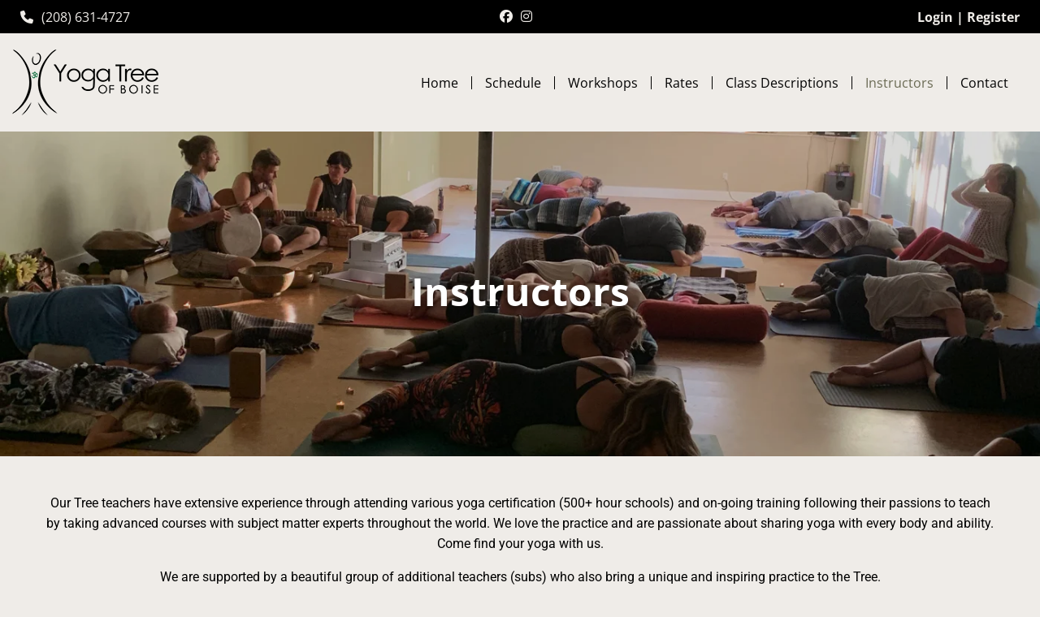

--- FILE ---
content_type: text/html; charset=UTF-8
request_url: https://www.yogatreeofboise.com/instructors/
body_size: 10478
content:
<!DOCTYPE html> 
<html class="no-js" lang="en-US" prefix="og: https://ogp.me/ns#"> 
<head>
<meta charset="UTF-8">
<link rel="preload" href="https://www.yogatreeofboise.com/wp-content/cache/fvm/min/1731971156-csse43e813cbbc3c9889cdbe77871770ffbd570eb30577bcaf5ac2a3a2f93475.css" as="style" media="all" /> 
<link rel="preload" href="https://www.yogatreeofboise.com/wp-content/cache/fvm/min/1731971156-cssbd605a1a2c26ecdbbcf69a004ab9186fdce33fc510185282c8866d0e6cd31.css" as="style" media="all" /> 
<link rel="preload" href="https://www.yogatreeofboise.com/wp-content/cache/fvm/min/1731971156-cssdaa68cd917dcff95964083dd7c87cef1512f9193257fbadf081cc4fd75733.css" as="style" media="all" /> 
<link rel="preload" href="https://www.yogatreeofboise.com/wp-content/cache/fvm/min/1731971156-cssa1bd979020968b1680d51ddd8dc79dc904a7a50828161d704987234c760ec.css" as="style" media="all" /> 
<link rel="preload" href="https://www.yogatreeofboise.com/wp-content/cache/fvm/min/1731971156-css167401759bd255ed1b3c60aebdd0f013c546ca9ea8f408aefac3d8e839869.css" as="style" media="all" /> 
<link rel="preload" href="https://www.yogatreeofboise.com/wp-content/cache/fvm/min/1731971156-css0ff31ebcb0a8221f7b73eefc309e13df4d9e314d79c6abe074caeb1f99591.css" as="style" media="all" /> 
<link rel="preload" href="https://www.yogatreeofboise.com/wp-content/cache/fvm/min/1731971156-cssfe3bc8f8e013d23d531289721cd547ef785537e60619410efc10976365613.css" as="style" media="all" /> 
<link rel="preload" href="https://www.yogatreeofboise.com/wp-content/cache/fvm/min/1731971156-cssf309d3269ad6f4ed2425234e8507b42558496e75fae08c0e94397a0f731d0.css" as="style" media="all" /> 
<link rel="preload" href="https://www.yogatreeofboise.com/wp-content/cache/fvm/min/1731971156-css2905cc2bbafa34a102a5af8d5d0a1dc90dbe7f34a184b19360e0f5faf36e8.css" as="style" media="all" /> 
<link rel="preload" href="https://www.yogatreeofboise.com/wp-content/cache/fvm/min/1731971156-css79625ef4a1b01f6470b04b58f5a37c68665f793f87fc1e5450b1d5dcf3461.css" as="style" media="all" /> 
<link rel="preload" href="https://www.yogatreeofboise.com/wp-content/cache/fvm/min/1731971156-css20f7bfc01d8ef5a15a97ab7a033f930ff0c37d6686831b209c80aa1b3b392.css" as="style" media="all" /> 
<link rel="preload" href="https://www.yogatreeofboise.com/wp-content/cache/fvm/min/1731971156-cssf5f3314f871193f198db0cbdd001fbde0094062e08b284dc8239ad4a3795b.css" as="style" media="all" /> 
<link rel="preload" href="https://www.yogatreeofboise.com/wp-content/cache/fvm/min/1731971156-css9d69ed60a0066d02e97e7c8abb04db75cd76575a448883dfba5164e162c3a.css" as="style" media="all" />
<script data-cfasync="false">if(navigator.userAgent.match(/MSIE|Internet Explorer/i)||navigator.userAgent.match(/Trident\/7\..*?rv:11/i)){var href=document.location.href;if(!href.match(/[?&]iebrowser/)){if(href.indexOf("?")==-1){if(href.indexOf("#")==-1){document.location.href=href+"?iebrowser=1"}else{document.location.href=href.replace("#","?iebrowser=1#")}}else{if(href.indexOf("#")==-1){document.location.href=href+"&iebrowser=1"}else{document.location.href=href.replace("#","&iebrowser=1#")}}}}</script>
<script data-cfasync="false">class FVMLoader{constructor(e){this.triggerEvents=e,this.eventOptions={passive:!0},this.userEventListener=this.triggerListener.bind(this),this.delayedScripts={normal:[],async:[],defer:[]},this.allJQueries=[]}_addUserInteractionListener(e){this.triggerEvents.forEach(t=>window.addEventListener(t,e.userEventListener,e.eventOptions))}_removeUserInteractionListener(e){this.triggerEvents.forEach(t=>window.removeEventListener(t,e.userEventListener,e.eventOptions))}triggerListener(){this._removeUserInteractionListener(this),"loading"===document.readyState?document.addEventListener("DOMContentLoaded",this._loadEverythingNow.bind(this)):this._loadEverythingNow()}async _loadEverythingNow(){this._runAllDelayedCSS(),this._delayEventListeners(),this._delayJQueryReady(this),this._handleDocumentWrite(),this._registerAllDelayedScripts(),await this._loadScriptsFromList(this.delayedScripts.normal),await this._loadScriptsFromList(this.delayedScripts.defer),await this._loadScriptsFromList(this.delayedScripts.async),await this._triggerDOMContentLoaded(),await this._triggerWindowLoad(),window.dispatchEvent(new Event("wpr-allScriptsLoaded"))}_registerAllDelayedScripts(){document.querySelectorAll("script[type=fvmdelay]").forEach(e=>{e.hasAttribute("src")?e.hasAttribute("async")&&!1!==e.async?this.delayedScripts.async.push(e):e.hasAttribute("defer")&&!1!==e.defer||"module"===e.getAttribute("data-type")?this.delayedScripts.defer.push(e):this.delayedScripts.normal.push(e):this.delayedScripts.normal.push(e)})}_runAllDelayedCSS(){document.querySelectorAll("link[rel=fvmdelay]").forEach(e=>{e.setAttribute("rel","stylesheet")})}async _transformScript(e){return await this._requestAnimFrame(),new Promise(t=>{const n=document.createElement("script");let r;[...e.attributes].forEach(e=>{let t=e.nodeName;"type"!==t&&("data-type"===t&&(t="type",r=e.nodeValue),n.setAttribute(t,e.nodeValue))}),e.hasAttribute("src")?(n.addEventListener("load",t),n.addEventListener("error",t)):(n.text=e.text,t()),e.parentNode.replaceChild(n,e)})}async _loadScriptsFromList(e){const t=e.shift();return t?(await this._transformScript(t),this._loadScriptsFromList(e)):Promise.resolve()}_delayEventListeners(){let e={};function t(t,n){!function(t){function n(n){return e[t].eventsToRewrite.indexOf(n)>=0?"wpr-"+n:n}e[t]||(e[t]={originalFunctions:{add:t.addEventListener,remove:t.removeEventListener},eventsToRewrite:[]},t.addEventListener=function(){arguments[0]=n(arguments[0]),e[t].originalFunctions.add.apply(t,arguments)},t.removeEventListener=function(){arguments[0]=n(arguments[0]),e[t].originalFunctions.remove.apply(t,arguments)})}(t),e[t].eventsToRewrite.push(n)}function n(e,t){let n=e[t];Object.defineProperty(e,t,{get:()=>n||function(){},set(r){e["wpr"+t]=n=r}})}t(document,"DOMContentLoaded"),t(window,"DOMContentLoaded"),t(window,"load"),t(window,"pageshow"),t(document,"readystatechange"),n(document,"onreadystatechange"),n(window,"onload"),n(window,"onpageshow")}_delayJQueryReady(e){let t=window.jQuery;Object.defineProperty(window,"jQuery",{get:()=>t,set(n){if(n&&n.fn&&!e.allJQueries.includes(n)){n.fn.ready=n.fn.init.prototype.ready=function(t){e.domReadyFired?t.bind(document)(n):document.addEventListener("DOMContentLoaded2",()=>t.bind(document)(n))};const t=n.fn.on;n.fn.on=n.fn.init.prototype.on=function(){if(this[0]===window){function e(e){return e.split(" ").map(e=>"load"===e||0===e.indexOf("load.")?"wpr-jquery-load":e).join(" ")}"string"==typeof arguments[0]||arguments[0]instanceof String?arguments[0]=e(arguments[0]):"object"==typeof arguments[0]&&Object.keys(arguments[0]).forEach(t=>{delete Object.assign(arguments[0],{[e(t)]:arguments[0][t]})[t]})}return t.apply(this,arguments),this},e.allJQueries.push(n)}t=n}})}async _triggerDOMContentLoaded(){this.domReadyFired=!0,await this._requestAnimFrame(),document.dispatchEvent(new Event("DOMContentLoaded2")),await this._requestAnimFrame(),window.dispatchEvent(new Event("DOMContentLoaded2")),await this._requestAnimFrame(),document.dispatchEvent(new Event("wpr-readystatechange")),await this._requestAnimFrame(),document.wpronreadystatechange&&document.wpronreadystatechange()}async _triggerWindowLoad(){await this._requestAnimFrame(),window.dispatchEvent(new Event("wpr-load")),await this._requestAnimFrame(),window.wpronload&&window.wpronload(),await this._requestAnimFrame(),this.allJQueries.forEach(e=>e(window).trigger("wpr-jquery-load")),window.dispatchEvent(new Event("wpr-pageshow")),await this._requestAnimFrame(),window.wpronpageshow&&window.wpronpageshow()}_handleDocumentWrite(){const e=new Map;document.write=document.writeln=function(t){const n=document.currentScript,r=document.createRange(),i=n.parentElement;let a=e.get(n);void 0===a&&(a=n.nextSibling,e.set(n,a));const s=document.createDocumentFragment();r.setStart(s,0),s.appendChild(r.createContextualFragment(t)),i.insertBefore(s,a)}}async _requestAnimFrame(){return new Promise(e=>requestAnimationFrame(e))}static run(){const e=new FVMLoader(["keydown","mousemove","touchmove","touchstart","touchend","wheel"]);e._addUserInteractionListener(e)}}FVMLoader.run();</script>
<meta name="viewport" content="width=device-width, initial-scale=1, maximum-scale=5, user-scalable=yes">
<meta http-equiv="X-UA-Compatible" content="IE=7,9,10,edge" ><title>Instructors | Yoga Tree of Boise | Boise, ID Yoga Classes</title>
<meta name="description" content="Meet our Treechers. Yoga Tree teachers are Register Yoga Teachers certified through the Yoga Alliance." />
<meta name="robots" content="index,follow" />
<meta name="googlebot" content="index,follow" />
<meta name="google-site-verification" content="oAcBlG9KB3DoUpLNHoGAmb9BzA_AdpciZk0wXXT6AYQ" />
<meta property="og:type" content="website" />
<meta property="og:title" content="Instructors | Yoga Tree of Boise | Boise, ID Yoga Classes" />
<meta property="og:description" content="Meet our Treechers. Yoga Tree teachers are Register Yoga Teachers certified through the Yoga Alliance." />
<meta property="og:url" content="https://www.yogatreeofboise.com/instructors/" />
<meta property="og:site_name" content="Instructors | Yoga Tree of Boise | Boise, ID Yoga Classes" />
<meta property="og:image" content="https://www.yogatreeofboise.com/wp-content/uploads/2024/03/Yoga-Tree-logo-copy.webp" />
<meta property="og:image:alt" content="" />
<meta property="og:image:secure_url" content="https://www.yogatreeofboise.com/wp-content/uploads/2024/03/Yoga-Tree-logo-copy.webp" />
<meta name="twitter:card" content="summary" />
<meta name="twitter:title" content="Instructors | Yoga Tree of Boise | Boise, ID Yoga Classes" />
<meta name="twitter:description" content="Meet our Treechers. Yoga Tree teachers are Register Yoga Teachers certified through the Yoga Alliance." />
<meta name="twitter:image" content="https://www.yogatreeofboise.com/wp-content/uploads/2024/03/Yoga-Tree-logo-copy.webp" />
<meta name='robots' content='max-image-preview:large' />
<link rel="alternate" type="application/rss+xml" title="Yoga Tree of Boise &raquo; Feed" href="https://www.yogatreeofboise.com/feed/" />
<link rel="alternate" type="application/rss+xml" title="Yoga Tree of Boise &raquo; Comments Feed" href="https://www.yogatreeofboise.com/comments/feed/" />
<link rel="canonical" href="https://www.yogatreeofboise.com/instructors/" /> 
<link rel="shortcut icon" href="https://www.yogatreeofboise.com/wp-content/uploads/2024/04/cropped-cropped-CTA-logo.png?v=1768752390" /> 
<link rel="profile" href="https://gmpg.org/xfn/11"> 
<link rel='stylesheet' id='wp-block-library-css' href='https://www.yogatreeofboise.com/wp-content/cache/fvm/min/1731971156-csse43e813cbbc3c9889cdbe77871770ffbd570eb30577bcaf5ac2a3a2f93475.css' type='text/css' media='all' /> 
<style id='classic-theme-styles-inline-css' type='text/css' media="all">/*! This file is auto-generated */ .wp-block-button__link{color:#fff;background-color:#32373c;border-radius:9999px;box-shadow:none;text-decoration:none;padding:calc(.667em + 2px) calc(1.333em + 2px);font-size:1.125em}.wp-block-file__button{background:#32373c;color:#fff;text-decoration:none}</style> 
<style id='global-styles-inline-css' type='text/css' media="all">body{--wp--preset--color--black:#000000;--wp--preset--color--cyan-bluish-gray:#abb8c3;--wp--preset--color--white:#ffffff;--wp--preset--color--pale-pink:#f78da7;--wp--preset--color--vivid-red:#cf2e2e;--wp--preset--color--luminous-vivid-orange:#ff6900;--wp--preset--color--luminous-vivid-amber:#fcb900;--wp--preset--color--light-green-cyan:#7bdcb5;--wp--preset--color--vivid-green-cyan:#00d084;--wp--preset--color--pale-cyan-blue:#8ed1fc;--wp--preset--color--vivid-cyan-blue:#0693e3;--wp--preset--color--vivid-purple:#9b51e0;--wp--preset--gradient--vivid-cyan-blue-to-vivid-purple:linear-gradient(135deg,rgba(6,147,227,1) 0%,rgb(155,81,224) 100%);--wp--preset--gradient--light-green-cyan-to-vivid-green-cyan:linear-gradient(135deg,rgb(122,220,180) 0%,rgb(0,208,130) 100%);--wp--preset--gradient--luminous-vivid-amber-to-luminous-vivid-orange:linear-gradient(135deg,rgba(252,185,0,1) 0%,rgba(255,105,0,1) 100%);--wp--preset--gradient--luminous-vivid-orange-to-vivid-red:linear-gradient(135deg,rgba(255,105,0,1) 0%,rgb(207,46,46) 100%);--wp--preset--gradient--very-light-gray-to-cyan-bluish-gray:linear-gradient(135deg,rgb(238,238,238) 0%,rgb(169,184,195) 100%);--wp--preset--gradient--cool-to-warm-spectrum:linear-gradient(135deg,rgb(74,234,220) 0%,rgb(151,120,209) 20%,rgb(207,42,186) 40%,rgb(238,44,130) 60%,rgb(251,105,98) 80%,rgb(254,248,76) 100%);--wp--preset--gradient--blush-light-purple:linear-gradient(135deg,rgb(255,206,236) 0%,rgb(152,150,240) 100%);--wp--preset--gradient--blush-bordeaux:linear-gradient(135deg,rgb(254,205,165) 0%,rgb(254,45,45) 50%,rgb(107,0,62) 100%);--wp--preset--gradient--luminous-dusk:linear-gradient(135deg,rgb(255,203,112) 0%,rgb(199,81,192) 50%,rgb(65,88,208) 100%);--wp--preset--gradient--pale-ocean:linear-gradient(135deg,rgb(255,245,203) 0%,rgb(182,227,212) 50%,rgb(51,167,181) 100%);--wp--preset--gradient--electric-grass:linear-gradient(135deg,rgb(202,248,128) 0%,rgb(113,206,126) 100%);--wp--preset--gradient--midnight:linear-gradient(135deg,rgb(2,3,129) 0%,rgb(40,116,252) 100%);--wp--preset--font-size--small:13px;--wp--preset--font-size--medium:20px;--wp--preset--font-size--large:36px;--wp--preset--font-size--x-large:42px;--wp--preset--spacing--20:0.44rem;--wp--preset--spacing--30:0.67rem;--wp--preset--spacing--40:1rem;--wp--preset--spacing--50:1.5rem;--wp--preset--spacing--60:2.25rem;--wp--preset--spacing--70:3.38rem;--wp--preset--spacing--80:5.06rem;--wp--preset--shadow--natural:6px 6px 9px rgba(0, 0, 0, 0.2);--wp--preset--shadow--deep:12px 12px 50px rgba(0, 0, 0, 0.4);--wp--preset--shadow--sharp:6px 6px 0px rgba(0, 0, 0, 0.2);--wp--preset--shadow--outlined:6px 6px 0px -3px rgba(255, 255, 255, 1), 6px 6px rgba(0, 0, 0, 1);--wp--preset--shadow--crisp:6px 6px 0px rgba(0, 0, 0, 1)}:where(.is-layout-flex){gap:.5em}:where(.is-layout-grid){gap:.5em}body .is-layout-flex{display:flex}body .is-layout-flex{flex-wrap:wrap;align-items:center}body .is-layout-flex>*{margin:0}body .is-layout-grid{display:grid}body .is-layout-grid>*{margin:0}:where(.wp-block-columns.is-layout-flex){gap:2em}:where(.wp-block-columns.is-layout-grid){gap:2em}:where(.wp-block-post-template.is-layout-flex){gap:1.25em}:where(.wp-block-post-template.is-layout-grid){gap:1.25em}.has-black-color{color:var(--wp--preset--color--black)!important}.has-cyan-bluish-gray-color{color:var(--wp--preset--color--cyan-bluish-gray)!important}.has-white-color{color:var(--wp--preset--color--white)!important}.has-pale-pink-color{color:var(--wp--preset--color--pale-pink)!important}.has-vivid-red-color{color:var(--wp--preset--color--vivid-red)!important}.has-luminous-vivid-orange-color{color:var(--wp--preset--color--luminous-vivid-orange)!important}.has-luminous-vivid-amber-color{color:var(--wp--preset--color--luminous-vivid-amber)!important}.has-light-green-cyan-color{color:var(--wp--preset--color--light-green-cyan)!important}.has-vivid-green-cyan-color{color:var(--wp--preset--color--vivid-green-cyan)!important}.has-pale-cyan-blue-color{color:var(--wp--preset--color--pale-cyan-blue)!important}.has-vivid-cyan-blue-color{color:var(--wp--preset--color--vivid-cyan-blue)!important}.has-vivid-purple-color{color:var(--wp--preset--color--vivid-purple)!important}.has-black-background-color{background-color:var(--wp--preset--color--black)!important}.has-cyan-bluish-gray-background-color{background-color:var(--wp--preset--color--cyan-bluish-gray)!important}.has-white-background-color{background-color:var(--wp--preset--color--white)!important}.has-pale-pink-background-color{background-color:var(--wp--preset--color--pale-pink)!important}.has-vivid-red-background-color{background-color:var(--wp--preset--color--vivid-red)!important}.has-luminous-vivid-orange-background-color{background-color:var(--wp--preset--color--luminous-vivid-orange)!important}.has-luminous-vivid-amber-background-color{background-color:var(--wp--preset--color--luminous-vivid-amber)!important}.has-light-green-cyan-background-color{background-color:var(--wp--preset--color--light-green-cyan)!important}.has-vivid-green-cyan-background-color{background-color:var(--wp--preset--color--vivid-green-cyan)!important}.has-pale-cyan-blue-background-color{background-color:var(--wp--preset--color--pale-cyan-blue)!important}.has-vivid-cyan-blue-background-color{background-color:var(--wp--preset--color--vivid-cyan-blue)!important}.has-vivid-purple-background-color{background-color:var(--wp--preset--color--vivid-purple)!important}.has-black-border-color{border-color:var(--wp--preset--color--black)!important}.has-cyan-bluish-gray-border-color{border-color:var(--wp--preset--color--cyan-bluish-gray)!important}.has-white-border-color{border-color:var(--wp--preset--color--white)!important}.has-pale-pink-border-color{border-color:var(--wp--preset--color--pale-pink)!important}.has-vivid-red-border-color{border-color:var(--wp--preset--color--vivid-red)!important}.has-luminous-vivid-orange-border-color{border-color:var(--wp--preset--color--luminous-vivid-orange)!important}.has-luminous-vivid-amber-border-color{border-color:var(--wp--preset--color--luminous-vivid-amber)!important}.has-light-green-cyan-border-color{border-color:var(--wp--preset--color--light-green-cyan)!important}.has-vivid-green-cyan-border-color{border-color:var(--wp--preset--color--vivid-green-cyan)!important}.has-pale-cyan-blue-border-color{border-color:var(--wp--preset--color--pale-cyan-blue)!important}.has-vivid-cyan-blue-border-color{border-color:var(--wp--preset--color--vivid-cyan-blue)!important}.has-vivid-purple-border-color{border-color:var(--wp--preset--color--vivid-purple)!important}.has-vivid-cyan-blue-to-vivid-purple-gradient-background{background:var(--wp--preset--gradient--vivid-cyan-blue-to-vivid-purple)!important}.has-light-green-cyan-to-vivid-green-cyan-gradient-background{background:var(--wp--preset--gradient--light-green-cyan-to-vivid-green-cyan)!important}.has-luminous-vivid-amber-to-luminous-vivid-orange-gradient-background{background:var(--wp--preset--gradient--luminous-vivid-amber-to-luminous-vivid-orange)!important}.has-luminous-vivid-orange-to-vivid-red-gradient-background{background:var(--wp--preset--gradient--luminous-vivid-orange-to-vivid-red)!important}.has-very-light-gray-to-cyan-bluish-gray-gradient-background{background:var(--wp--preset--gradient--very-light-gray-to-cyan-bluish-gray)!important}.has-cool-to-warm-spectrum-gradient-background{background:var(--wp--preset--gradient--cool-to-warm-spectrum)!important}.has-blush-light-purple-gradient-background{background:var(--wp--preset--gradient--blush-light-purple)!important}.has-blush-bordeaux-gradient-background{background:var(--wp--preset--gradient--blush-bordeaux)!important}.has-luminous-dusk-gradient-background{background:var(--wp--preset--gradient--luminous-dusk)!important}.has-pale-ocean-gradient-background{background:var(--wp--preset--gradient--pale-ocean)!important}.has-electric-grass-gradient-background{background:var(--wp--preset--gradient--electric-grass)!important}.has-midnight-gradient-background{background:var(--wp--preset--gradient--midnight)!important}.has-small-font-size{font-size:var(--wp--preset--font-size--small)!important}.has-medium-font-size{font-size:var(--wp--preset--font-size--medium)!important}.has-large-font-size{font-size:var(--wp--preset--font-size--large)!important}.has-x-large-font-size{font-size:var(--wp--preset--font-size--x-large)!important}.wp-block-navigation a:where(:not(.wp-element-button)){color:inherit}:where(.wp-block-post-template.is-layout-flex){gap:1.25em}:where(.wp-block-post-template.is-layout-grid){gap:1.25em}:where(.wp-block-columns.is-layout-flex){gap:2em}:where(.wp-block-columns.is-layout-grid){gap:2em}.wp-block-pullquote{font-size:1.5em;line-height:1.6}</style> 
<link rel='stylesheet' id='bxslider-style-css' href='https://www.yogatreeofboise.com/wp-content/cache/fvm/min/1731971156-cssbd605a1a2c26ecdbbcf69a004ab9186fdce33fc510185282c8866d0e6cd31.css' type='text/css' media='all' /> 
<link rel='stylesheet' id='kdw_testimonials_sheet-css' href='https://www.yogatreeofboise.com/wp-content/cache/fvm/min/1731971156-cssdaa68cd917dcff95964083dd7c87cef1512f9193257fbadf081cc4fd75733.css' type='text/css' media='all' /> 
<link rel='stylesheet' id='foundation-normalize-css' href='https://www.yogatreeofboise.com/wp-content/cache/fvm/min/1731971156-cssa1bd979020968b1680d51ddd8dc79dc904a7a50828161d704987234c760ec.css' type='text/css' media='all' /> 
<link rel='stylesheet' id='foundation-flex-css' href='https://www.yogatreeofboise.com/wp-content/cache/fvm/min/1731971156-css167401759bd255ed1b3c60aebdd0f013c546ca9ea8f408aefac3d8e839869.css' type='text/css' media='all' /> 
<link rel='stylesheet' id='foundation-grid-css' href='https://www.yogatreeofboise.com/wp-content/cache/fvm/min/1731971156-css0ff31ebcb0a8221f7b73eefc309e13df4d9e314d79c6abe074caeb1f99591.css' type='text/css' media='all' /> 
<link rel='stylesheet' id='foundation-icons-css' href='https://www.yogatreeofboise.com/wp-content/cache/fvm/min/1731971156-cssfe3bc8f8e013d23d531289721cd547ef785537e60619410efc10976365613.css' type='text/css' media='all' /> 
<link rel='stylesheet' id='font-awesome-css' href='https://www.yogatreeofboise.com/wp-content/cache/fvm/min/1731971156-cssf309d3269ad6f4ed2425234e8507b42558496e75fae08c0e94397a0f731d0.css' type='text/css' media='all' /> 
<link rel='stylesheet' id='theme-styles-css' href='https://www.yogatreeofboise.com/wp-content/cache/fvm/min/1731971156-css2905cc2bbafa34a102a5af8d5d0a1dc90dbe7f34a184b19360e0f5faf36e8.css' type='text/css' media='all' /> 
<link rel='stylesheet' id='site-responsive-style-css' href='https://www.yogatreeofboise.com/wp-content/cache/fvm/min/1731971156-css79625ef4a1b01f6470b04b58f5a37c68665f793f87fc1e5450b1d5dcf3461.css' type='text/css' media='all' /> 
<link rel='stylesheet' id='af-kdw-colorbox-theme1-css' href='https://www.yogatreeofboise.com/wp-content/cache/fvm/min/1731971156-css20f7bfc01d8ef5a15a97ab7a033f930ff0c37d6686831b209c80aa1b3b392.css' type='text/css' media='all' /> 
<link rel='stylesheet' id='googleFontsRoboto-css' href='https://www.yogatreeofboise.com/wp-content/cache/fvm/min/1731971156-cssf5f3314f871193f198db0cbdd001fbde0094062e08b284dc8239ad4a3795b.css' type='text/css' media='all' /> 
<link rel='stylesheet' id='googleFontsOpensans-css' href='https://www.yogatreeofboise.com/wp-content/cache/fvm/min/1731971156-css9d69ed60a0066d02e97e7c8abb04db75cd76575a448883dfba5164e162c3a.css' type='text/css' media='all' /> 
<script type="text/javascript" src="https://www.yogatreeofboise.com/wp-includes/js/jquery/jquery.min.js?ver=3.7.1" id="jquery-core-js"></script>
<script type="text/javascript" src="https://www.yogatreeofboise.com/wp-includes/js/jquery/jquery-migrate.min.js?ver=3.4.1" id="jquery-migrate-js"></script>
<link rel="icon" href="https://www.yogatreeofboise.com/wp-content/uploads/2024/04/cropped-cropped-CTA-logo-192x192.png" sizes="192x192" /> 
</head>
<body class="page-template page-template-template-staff page-template-template-staff-php page page-id-925 chrome osx"> <div class="off-canvas-wrapper"> <div class="inner-wrap"> <div class="off-canvas position-left" id="offCanvas" data-off-canvas> <aside class="left-off-canvas-menu"> <div class="off-canvas-extra-content-top hide">Extra Content Top</div> <div class="drill-down-menu"> <ul id="menu-drill-down" class="vertical menu no-js" data-drilldown=""><li id="menu-item-32" class="menu-item menu-item-type-post_type menu-item-object-page menu-item-home menu-item-32"><a href="https://www.yogatreeofboise.com/">Home</a></li> <li id="menu-item-883" class="menu-item menu-item-type-post_type menu-item-object-page menu-item-883"><a href="https://www.yogatreeofboise.com/schedule/">Schedule</a></li> <li id="menu-item-898" class="menu-item menu-item-type-post_type menu-item-object-page menu-item-898"><a href="https://www.yogatreeofboise.com/workshops/">Workshops</a></li> <li id="menu-item-884" class="menu-item menu-item-type-post_type menu-item-object-page menu-item-884"><a href="https://www.yogatreeofboise.com/rates/">Rates</a></li> <li id="menu-item-984" class="menu-item menu-item-type-post_type menu-item-object-page menu-item-984"><a href="https://www.yogatreeofboise.com/class-descriptions/">Class Descriptions</a></li> <li id="menu-item-986" class="menu-item menu-item-type-post_type menu-item-object-page current-menu-item page_item page-item-925 current_page_item menu-item-986"><a href="https://www.yogatreeofboise.com/instructors/" aria-current="page">Instructors</a></li> <li id="menu-item-93" class="menu-item menu-item-type-post_type menu-item-object-page menu-item-93"><a href="https://www.yogatreeofboise.com/contact/">Contact</a></li> </ul> </div> <div class="off-canvas-extra-content-bottom"> <ul role="list" class="social-media clearfix"> <li><a href="https://www.facebook.com/profile.php?id=100063564251055" title="Facebook" target="_blank" rel="noopener noreferrer"> <i class="fab fa-facebook" aria-hidden="true"></i><span class="show-for-sr">Facebook</span> </a></li> <li><a href="https://www.instagram.com/yogatreeofboise/" title="Instagram" target="_blank" rel="noopener noreferrer"> <i class="fab fa-instagram" aria-hidden="true"></i><span class="show-for-sr">Instagram</span> </a></li> </ul> </div> </aside> </div> <div > <nav class="main-navigation tab-bar sticky hide-for-large" role="navigation" > <div class="row no-padding-top-bottom offcanvas-row"> <div class="columns small-4 small-order-1"> <section id="left-off-canvas-menu" class="left-small title-bar-left"> <a class="left-off-canvas-toggle menu-icon" href="#" data-toggle="offCanvas"><span class="hamburger-menu-left">Menu</span></a> </section> </div> <div class="columns small-8 small-order-2"><span id="tagline-top-bar"></span></div> </div> </nav> </div> <div class="off-canvas-content" data-off-canvas-content> <div id="page" class="site"> <header> <a class="skip-link screen-reader-text" href="#content">Skip to content</a> <div id="top-row" class="row expanded align-middle no-padding-top-bottom"> <div class="columns small-12 medium-4"> <span class="phone_number"><span class=""><a href="tel:(208) 631-4727" title="Local: (208) 631-4727"><i class="fas fa-phone" aria-hidden="true"></i><span class="the_phone_number">(208) 631-4727</span></a></span></span> </div> <div class="columns medium-4 show-for-medium"><div class="row align-center"> <ul role="list" class="social-media clearfix"> <li><a href="https://www.facebook.com/profile.php?id=100063564251055" title="Facebook" target="_blank" rel="noopener noreferrer"> <i class="fab fa-facebook" aria-hidden="true"></i><span class="show-for-sr">Facebook</span> </a></li> <li><a href="https://www.instagram.com/yogatreeofboise/" title="Instagram" target="_blank" rel="noopener noreferrer"> <i class="fab fa-instagram" aria-hidden="true"></i><span class="show-for-sr">Instagram</span> </a></li> </ul> </div></div> <div class="columns small-12 medium-4"><h5> <span id="tagline-1" ><a href="https://momence.com/sign-in?hostId=35819" target="_blank">Login</a> | <a href="https://momence.com/sign-up/member?hostId=35819&wa=true" target="_blank">Register</a></span> </h5></div> </div> <div id="middle-row" class="row expanded align-middle"> <div class="columns small-12 medium-12 large-2"> <span class="logo"> <a href="https://www.yogatreeofboise.com" title="Yoga Tree of Boise &mdash; Return to Home"> <img data-interchange="[https://www.yogatreeofboise.com/wp-content/uploads/2024/03/Yoga-Tree-logo-copy.webp, small]" id="logo" class="logo" alt="Logo" data-logos='[{"size":"small","width":180,"height":81}]' /> </a> </span> </div> <div class="columns large-10 show-for-large"> <div id="nav-row" class="row expanded align-right"> <div class="top-bar"> <div class="top-bar-left"> <ul id="header-menu" class="dropdown menu no-js" data-dropdown-menu><li class="menu-item menu-item-type-post_type menu-item-object-page menu-item-home menu-item-32"><a href="https://www.yogatreeofboise.com/">Home</a></li> <li class="menu-item menu-item-type-post_type menu-item-object-page menu-item-883"><a href="https://www.yogatreeofboise.com/schedule/">Schedule</a></li> <li class="menu-item menu-item-type-post_type menu-item-object-page menu-item-898"><a href="https://www.yogatreeofboise.com/workshops/">Workshops</a></li> <li class="menu-item menu-item-type-post_type menu-item-object-page menu-item-884"><a href="https://www.yogatreeofboise.com/rates/">Rates</a></li> <li class="menu-item menu-item-type-post_type menu-item-object-page menu-item-984"><a href="https://www.yogatreeofboise.com/class-descriptions/">Class Descriptions</a></li> <li class="menu-item menu-item-type-post_type menu-item-object-page current-menu-item page_item page-item-925 current_page_item menu-item-986"><a href="https://www.yogatreeofboise.com/instructors/" aria-current="page">Instructors</a></li> <li class="menu-item menu-item-type-post_type menu-item-object-page menu-item-93"><a href="https://www.yogatreeofboise.com/contact/">Contact</a></li> </ul> </div> </div> </div> </div> </div> <div id="slider-row" class="row expanded align-center align-middle internal-header" data-interchange="[https://www.yogatreeofboise.com/wp-content/uploads/2024/04/drumming-in-yoga-calming-class.webp, small]" > <div class="headeroverlay"> <h1 class="header-title"> Instructors </h1> </div> </div> </header> <div id="content" class="site-content template-fullwidth"><div id="primary" class="content-area hfeed"> <main id="main" class="site-main" role="main"> <div id="post-925" class="inset-page-content"> <div class="entry-content article"> <div id="the-theme-content"> <div id="row-1" class="row" > <div id="row-1-column-1" class="small-12 medium-12 large-12 columns"> <div class="wrapper"> <div id="row-1-column-1-contentblock-1" class="contentblock contentblock-content rich-content" > <p style="text-align: center">Our Tree teachers have extensive experience through attending various yoga certification (500+ hour schools) and on-going training following their passions to teach by taking advanced courses with subject matter experts throughout the world. We love the practice and are passionate about sharing yoga with every body and ability. Come find your yoga with us.</p> <p style="text-align: center">We are supported by a beautiful group of additional teachers (subs) who also bring a unique and inspiring practice to the Tree.</p> </div> </div> </div> </div> </div> </div> </div> </main> </div> <div class="staff-catalog row"> <div class="our-instructor row small-up-1 medium-up-2 large-up-3"> <div class="single-instructor columns column-block"> <a href="https://www.yogatreeofboise.com/staff/jennifer-knight/"> <div class="staff-img-container"> <img width="500" height="500" src="https://www.yogatreeofboise.com/wp-content/uploads/2016/08/Jennifer.webp" class="attachment-full size-full wp-post-image" alt="Jennifer Knight" decoding="async" loading="lazy" srcset="https://www.yogatreeofboise.com/wp-content/uploads/2016/08/Jennifer.webp 500w, https://www.yogatreeofboise.com/wp-content/uploads/2016/08/Jennifer-300x300.webp 300w, https://www.yogatreeofboise.com/wp-content/uploads/2016/08/Jennifer-150x150.webp 150w" sizes="(max-width: 500px) 100vw, 500px" /> <span id="tagline-4" class="hoverimg-container"><img src="https://www.yogatreeofboise.com/wp-content/uploads/2024/04/om-symbol.webp" alt="" width="100" height="103" class="hoverimg" /></span> </div> <h2>Jennifer Knight </h2> <h4>Yoga Instructor and Creator</h4></a> </div> <div class="single-instructor columns column-block"> <a href="https://www.yogatreeofboise.com/staff/bill-dial/"> <div class="staff-img-container"> <img width="500" height="500" src="https://www.yogatreeofboise.com/wp-content/uploads/2016/08/bill-dial.webp" class="attachment-full size-full wp-post-image" alt="bill dial" decoding="async" loading="lazy" srcset="https://www.yogatreeofboise.com/wp-content/uploads/2016/08/bill-dial.webp 500w, https://www.yogatreeofboise.com/wp-content/uploads/2016/08/bill-dial-300x300.webp 300w, https://www.yogatreeofboise.com/wp-content/uploads/2016/08/bill-dial-150x150.webp 150w" sizes="(max-width: 500px) 100vw, 500px" /> <span id="tagline-4" class="hoverimg-container"><img src="https://www.yogatreeofboise.com/wp-content/uploads/2024/04/om-symbol.webp" alt="" width="100" height="103" class="hoverimg" /></span> </div> <h2>Bill Dial </h2> <h4>Yoga Instructor</h4></a> </div> <div class="single-instructor columns column-block"> <a href="https://www.yogatreeofboise.com/staff/kimberly-azzarito/"> <div class="staff-img-container"> <img width="500" height="500" src="https://www.yogatreeofboise.com/wp-content/uploads/2016/08/kimberly-50.webp" class="attachment-full size-full wp-post-image" alt="kimberly" decoding="async" loading="lazy" srcset="https://www.yogatreeofboise.com/wp-content/uploads/2016/08/kimberly-50.webp 500w, https://www.yogatreeofboise.com/wp-content/uploads/2016/08/kimberly-50-300x300.webp 300w, https://www.yogatreeofboise.com/wp-content/uploads/2016/08/kimberly-50-150x150.webp 150w" sizes="(max-width: 500px) 100vw, 500px" /> <span id="tagline-4" class="hoverimg-container"><img src="https://www.yogatreeofboise.com/wp-content/uploads/2024/04/om-symbol.webp" alt="" width="100" height="103" class="hoverimg" /></span> </div> <h2>Kimberly Azzarito </h2> <h4>Yoga Instructor</h4></a> </div> <div class="single-instructor columns column-block"> <a href="https://www.yogatreeofboise.com/staff/colbie-warne/"> <div class="staff-img-container"> <img width="1179" height="1972" src="https://www.yogatreeofboise.com/wp-content/uploads/2016/08/IMG_0480.jpeg" class="attachment-full size-full wp-post-image" alt="" decoding="async" loading="lazy" srcset="https://www.yogatreeofboise.com/wp-content/uploads/2016/08/IMG_0480.jpeg 1179w, https://www.yogatreeofboise.com/wp-content/uploads/2016/08/IMG_0480-179x300.jpeg 179w, https://www.yogatreeofboise.com/wp-content/uploads/2016/08/IMG_0480-612x1024.jpeg 612w, https://www.yogatreeofboise.com/wp-content/uploads/2016/08/IMG_0480-768x1285.jpeg 768w, https://www.yogatreeofboise.com/wp-content/uploads/2016/08/IMG_0480-918x1536.jpeg 918w" sizes="(max-width: 1179px) 100vw, 1179px" /> <span id="tagline-4" class="hoverimg-container"><img src="https://www.yogatreeofboise.com/wp-content/uploads/2024/04/om-symbol.webp" alt="" width="100" height="103" class="hoverimg" /></span> </div> <h2>Colbie Warne </h2> <h4>Yoga Instructor and Massage Therapist</h4></a> </div> <div class="single-instructor columns column-block"> <a href="https://www.yogatreeofboise.com/staff/mark-zimmerer/"> <div class="staff-img-container"> <img width="500" height="500" src="https://www.yogatreeofboise.com/wp-content/uploads/2016/08/MarkZ_websitephoto1.jpg" class="attachment-full size-full wp-post-image" alt="Mark Zimmerer" decoding="async" loading="lazy" srcset="https://www.yogatreeofboise.com/wp-content/uploads/2016/08/MarkZ_websitephoto1.jpg 500w, https://www.yogatreeofboise.com/wp-content/uploads/2016/08/MarkZ_websitephoto1-300x300.jpg 300w, https://www.yogatreeofboise.com/wp-content/uploads/2016/08/MarkZ_websitephoto1-150x150.jpg 150w" sizes="(max-width: 500px) 100vw, 500px" /> <span id="tagline-4" class="hoverimg-container"><img src="https://www.yogatreeofboise.com/wp-content/uploads/2024/04/om-symbol.webp" alt="" width="100" height="103" class="hoverimg" /></span> </div> <h2>Mark Zimmerer </h2> <h4>Yoga Instructor and Massage Therapist</h4></a> </div> <div class="single-instructor columns column-block"> <a href="https://www.yogatreeofboise.com/staff/mary-baker/"> <div class="staff-img-container"> <img width="480" height="480" src="https://www.yogatreeofboise.com/wp-content/uploads/2016/10/MBakerPrimary.jpg" class="attachment-full size-full wp-post-image" alt="Mary Baker" decoding="async" loading="lazy" srcset="https://www.yogatreeofboise.com/wp-content/uploads/2016/10/MBakerPrimary.jpg 480w, https://www.yogatreeofboise.com/wp-content/uploads/2016/10/MBakerPrimary-300x300.jpg 300w, https://www.yogatreeofboise.com/wp-content/uploads/2016/10/MBakerPrimary-150x150.jpg 150w" sizes="(max-width: 480px) 100vw, 480px" /> <span id="tagline-4" class="hoverimg-container"><img src="https://www.yogatreeofboise.com/wp-content/uploads/2024/04/om-symbol.webp" alt="" width="100" height="103" class="hoverimg" /></span> </div> <h2>Mary Baker </h2> <h4>Yoga Instructor</h4></a> </div> <div class="single-instructor columns column-block"> <a href="https://www.yogatreeofboise.com/staff/jill-singer/"> <div class="staff-img-container"> <img width="500" height="500" src="https://www.yogatreeofboise.com/wp-content/uploads/2017/02/jill.webp" class="attachment-full size-full wp-post-image" alt="jill" decoding="async" loading="lazy" srcset="https://www.yogatreeofboise.com/wp-content/uploads/2017/02/jill.webp 500w, https://www.yogatreeofboise.com/wp-content/uploads/2017/02/jill-300x300.webp 300w, https://www.yogatreeofboise.com/wp-content/uploads/2017/02/jill-150x150.webp 150w" sizes="(max-width: 500px) 100vw, 500px" /> <span id="tagline-4" class="hoverimg-container"><img src="https://www.yogatreeofboise.com/wp-content/uploads/2024/04/om-symbol.webp" alt="" width="100" height="103" class="hoverimg" /></span> </div> <h2>Jill Singer </h2> <h4>Yoga and Barre Instructor</h4></a> </div> <div class="single-instructor columns column-block"> <a href="https://www.yogatreeofboise.com/staff/ilan-golick/"> <div class="staff-img-container"> <img width="500" height="500" src="https://www.yogatreeofboise.com/wp-content/uploads/2024/04/Ilan.webp" class="attachment-full size-full wp-post-image" alt="Ilan" decoding="async" loading="lazy" srcset="https://www.yogatreeofboise.com/wp-content/uploads/2024/04/Ilan.webp 500w, https://www.yogatreeofboise.com/wp-content/uploads/2024/04/Ilan-300x300.webp 300w, https://www.yogatreeofboise.com/wp-content/uploads/2024/04/Ilan-150x150.webp 150w" sizes="(max-width: 500px) 100vw, 500px" /> <span id="tagline-4" class="hoverimg-container"><img src="https://www.yogatreeofboise.com/wp-content/uploads/2024/04/om-symbol.webp" alt="" width="100" height="103" class="hoverimg" /></span> </div> <h2>Ilan Golick </h2> <h4>Yoga Instructor</h4></a> </div> <div class="single-instructor columns column-block"> <a href="https://www.yogatreeofboise.com/staff/debbi-murphy/"> <div class="staff-img-container"> <img width="522" height="480" src="https://www.yogatreeofboise.com/wp-content/uploads/2025/08/Deb-in-Sukhasana-w_extended-arms.jpeg" class="attachment-full size-full wp-post-image" alt="" decoding="async" loading="lazy" srcset="https://www.yogatreeofboise.com/wp-content/uploads/2025/08/Deb-in-Sukhasana-w_extended-arms.jpeg 522w, https://www.yogatreeofboise.com/wp-content/uploads/2025/08/Deb-in-Sukhasana-w_extended-arms-300x276.jpeg 300w" sizes="(max-width: 522px) 100vw, 522px" /> <span id="tagline-4" class="hoverimg-container"><img src="https://www.yogatreeofboise.com/wp-content/uploads/2024/04/om-symbol.webp" alt="" width="100" height="103" class="hoverimg" /></span> </div> <h2>Debbi Murphy </h2> <h4>Yoga Instructor</h4></a> </div> <div class="single-instructor columns column-block"> <a href="https://www.yogatreeofboise.com/staff/justina-gooden-helton/"> <div class="staff-img-container"> <img width="1148" height="1280" src="https://www.yogatreeofboise.com/wp-content/uploads/2026/01/unnamed-3.jpg" class="attachment-full size-full wp-post-image" alt="" decoding="async" loading="lazy" srcset="https://www.yogatreeofboise.com/wp-content/uploads/2026/01/unnamed-3.jpg 1148w, https://www.yogatreeofboise.com/wp-content/uploads/2026/01/unnamed-3-269x300.jpg 269w, https://www.yogatreeofboise.com/wp-content/uploads/2026/01/unnamed-3-918x1024.jpg 918w, https://www.yogatreeofboise.com/wp-content/uploads/2026/01/unnamed-3-768x856.jpg 768w" sizes="(max-width: 1148px) 100vw, 1148px" /> <span id="tagline-4" class="hoverimg-container"><img src="https://www.yogatreeofboise.com/wp-content/uploads/2024/04/om-symbol.webp" alt="" width="100" height="103" class="hoverimg" /></span> </div> <h2>Justina Gooden-Helton </h2> <h4>Yoga Instructor</h4></a> </div> </div> </div> </div> </div> <footer> <div class="widget-container clear clearfix"> <div class="row expanded no-padding-top-bottom collapse footer" data-equalizer> <div id="text-2" class="widget widget_text small-12 medium-6 large-3 large-expand columns small-centered_medium-centered_large-centered_left" data-equalizer-watchz> <div class="textwidget"><p><img loading="lazy" decoding="async" class="size-full xxl-img wp-image-865" src="https://www.yogatreeofboise.com/wp-content/uploads/2024/03/woman-doing-yoga.webp" alt="woman doing yoga" width="350" height="264" srcset="https://www.yogatreeofboise.com/wp-content/uploads/2024/03/woman-doing-yoga.webp 350w, https://www.yogatreeofboise.com/wp-content/uploads/2024/03/woman-doing-yoga-300x226.webp 300w" sizes="(max-width: 350px) 100vw, 350px" /></p> <p><img loading="lazy" decoding="async" src="https://www.yogatreeofboise.com/wp-content/uploads/2024/03/largeimg-yoga.webp" alt="woman doing yoga" width="345" height="396" class="lgimg size-full wp-image-866" srcset="https://www.yogatreeofboise.com/wp-content/uploads/2024/03/largeimg-yoga.webp 345w, https://www.yogatreeofboise.com/wp-content/uploads/2024/03/largeimg-yoga-261x300.webp 261w" sizes="(max-width: 345px) 100vw, 345px" /></p> </div> </div><div id="text-3" class="widget widget_text small-12 medium-6 large-3 large-expand columns small-centered_medium-centered_large-centered_left" data-equalizer-watchz> <div class="textwidget"><h2>Contact Us</h2> <p>1674 W. Hill Road Studio 18<br /> Boise, ID 83702</p> <p> <span class="phone_number"><span class="inline-number"><a href="tel:(208) 631-4727" title="Local: (208) 631-4727"><span class="the_phone_number">(208) 631-4727</span></a></span></span> <br /> <span class="footeremail"><a href="mailto:jennifer@yogatreeofboise.com"><i class="" aria-hidden="true"></i><span class="email-name">jennifer@yogatreeofboise.com</span></a></span> <br /> <ul role="list" class="social-media clearfix"> <li><a href="https://www.facebook.com/profile.php?id=100063564251055" title="Facebook" target="_blank" rel="noopener noreferrer"> <i class="fab fa-facebook" aria-hidden="true"></i><span class="show-for-sr">Facebook</span> </a></li> <li><a href="https://www.instagram.com/yogatreeofboise/" title="Instagram" target="_blank" rel="noopener noreferrer"> <i class="fab fa-instagram" aria-hidden="true"></i><span class="show-for-sr">Instagram</span> </a></li> </ul> </p> </div> </div><div id="custom_html-2" class="widget_text widget widget_custom_html small-12 medium-6 large-3 large-expand columns small-centered_medium-centered_large-centered_left" data-equalizer-watchz><div class="textwidget custom-html-widget"><div class="responsive-embed"> <iframe src="https://www.google.com/maps/embed?pb=!1m18!1m12!1m3!1d2887.3441789370386!2d-116.2142550477116!3d43.6410070789491!2m3!1f0!2f0!3f0!3m2!1i1024!2i768!4f13.1!3m3!1m2!1s0x54aef92cb6a0e0d7%3A0xce787b78417ce58f!2sYoga%20Tree%20of%20Boise!5e0!3m2!1sen!2sus!4v1710950571946!5m2!1sen!2sus" width="600" height="450" style="border:0;" allowfullscreen="" loading="lazy" referrerpolicy="no-referrer-when-downgrade"></iframe> </div></div></div><div id="custom_html-3" class="widget_text widget widget_custom_html small-12 medium-6 large-3 large-expand columns small-centered_medium-centered_large-centered_left" data-equalizer-watchz><div class="textwidget custom-html-widget"><h2>Subscribe To Our Newsletter</h2> <div id="ribbon-lead-form"></div> 
<script async type="module" host_id="35819" fields="firstName,lastName,email" token="3AXexeA8PE" country_code="us" source_id="2730" data-field-def='{"firstName":{"type":"text","label":"First name","placeholder":"First name*","required":true},"lastName":{"type":"text","label":"Last name","placeholder":"Last name*","required":true},"email":{"type":"email","label":"Email","placeholder":"Email*","required":true}}' data-on-success-msg="Thanks for joining!" src="https://momence.com/plugin/lead-form/lead-form.js" ></script>
<style media="all">:root{momenceColorBackground:#fff;momenceColorPrimary:0,0,0;momenceColorBlack:239,236,232}</style></div></div> </div> </div> <div class="site-footer"> <div class="row expanded align-center"> <div id="copyright" class="text-center">&copy; 2026 <a href="https://www.yogatreeofboise.com">Yoga Tree of Boise</a> &mdash; All Rights Reserved</div> </div> <div class="row expanded align-center"> <div id="developer" class="text-center"><a href="//www.keydesignwebsites.com/" title="Site by Key Design Websites" target="_blank" rel="noopener noreferrer">Site built &#38; hosted by <span class="copyrightkey">&nbsp;Key Design Websites</span></a></div> </div> <div class="row expanded align-center show-for-medium"> <ul id="menu-legal-menu" class="menu"><li id="menu-item-134" class="menu-item menu-item-type-post_type menu-item-object-page menu-item-134"><a href="https://www.yogatreeofboise.com/disclaimer/">Disclaimer</a></li> <li id="menu-item-133" class="menu-item menu-item-type-post_type menu-item-object-page menu-item-133"><a href="https://www.yogatreeofboise.com/linking-policy/">Linking Policy</a></li> <li id="menu-item-132" class="menu-item menu-item-type-post_type menu-item-object-page menu-item-132"><a href="https://www.yogatreeofboise.com/privacy-policy/">Privacy Policy</a></li> <li id="menu-item-130" class="menu-item menu-item-type-post_type menu-item-object-page menu-item-130"><a href="https://www.yogatreeofboise.com/testimonials-disclosure/">Testimonials Disclosure</a></li> <li id="menu-item-131" class="menu-item menu-item-type-post_type menu-item-object-page menu-item-131"><a href="https://www.yogatreeofboise.com/terms-of-use/">Terms of Use</a></li> </ul> </div> </div> 
<script>(function(w,d,s,l,i){w[l]=w[l]||[];w[l].push({'gtm.start':
new Date().getTime(),event:'gtm.js'});var f=d.getElementsByTagName(s)[0],
j=d.createElement(s),dl=l!='dataLayer'?'&l='+l:'';j.async=true;j.src=
'https://www.googletagmanager.com/gtm.js?id='+i+dl;f.parentNode.insertBefore(j,f);
})(window,document,'script','dataLayer','G-DF1C07MFEQ');</script>
<script async src="https://www.googletagmanager.com/gtag/js?id=G-DF1C07MFEQ"></script>
<script>
window.dataLayer = window.dataLayer || [];
function gtag(){dataLayer.push(arguments);}
gtag('js', new Date());
gtag('config', 'G-DF1C07MFEQ');
</script>
</footer> 
<script type='text/javascript' id='colorbox-js-extra'>
/* <![CDATA[ */
var jQueryColorboxSettingsArray = {"jQueryColorboxVersion":"4.6.2","colorboxInline":"false","colorboxIframe":"false","colorboxGroupId":"","colorboxTitle":"","colorboxWidth":"false","colorboxHeight":"false","colorboxMaxWidth":"false","colorboxMaxHeight":"false","colorboxSlideshow":"false","colorboxSlideshowAuto":"false","colorboxScalePhotos":"true","colorboxPreloading":"false","colorboxOverlayClose":"true","colorboxLoop":"true","colorboxEscKey":"true","colorboxArrowKey":"true","colorboxScrolling":"true","colorboxOpacity":"0.75","colorboxTransition":"elastic","colorboxSpeed":"350","colorboxSlideshowSpeed":"2500","colorboxClose":"close","colorboxNext":"next","colorboxPrevious":"previous","colorboxSlideshowStart":"start slideshow","colorboxSlideshowStop":"stop slideshow","colorboxCurrent":"{current} of {total} images","colorboxXhrError":"This content failed to load.","colorboxImgError":"This image failed to load.","colorboxImageMaxWidth":"95%","colorboxImageMaxHeight":"95%","colorboxImageHeight":"false","colorboxImageWidth":"false","colorboxLinkHeight":"false","colorboxLinkWidth":"false","colorboxInitialHeight":"100","colorboxInitialWidth":"300","autoColorboxJavaScript":"true","autoHideFlash":"","autoColorbox":"true","autoColorboxGalleries":"","addZoomOverlay":"","useGoogleJQuery":"","colorboxAddClassToLinks":""};
/* ]]> */
</script>
<script type="text/javascript" src="//cdn.jsdelivr.net/bxslider/4.2.12/jquery.bxslider.min.js?ver=1" id="bxslider-js-js"></script>
<script type="text/javascript" src="https://www.yogatreeofboise.com/wp-content/themes/kdw-framework4/foundation/foundation-6.7.4-js/vendor/what-input.min.js?ver=1" id="foundation-what-input-js"></script>
<script type="text/javascript" src="https://www.yogatreeofboise.com/wp-content/themes/kdw-framework4/foundation/foundation-6.7.4-js/vendor/foundation.min.js?ver=1" id="foundation-js-js"></script>
<script type="text/javascript" src="https://www.yogatreeofboise.com/wp-content/themes/kdw-framework4/foundation/foundation-load.js?ver=6.5.7" id="foundation-load-js-js"></script>
<script type="text/javascript" src="https://www.yogatreeofboise.com/wp-content/themes/kdw-framework4/js/navigation.js?ver=20120206" id="kdw-framework4-navigation-js"></script>
<script type="text/javascript" src="https://www.yogatreeofboise.com/wp-content/themes/kdw-framework4/js/skip-link-focus-fix.js?ver=20130115" id="kdw-framework4-skip-link-focus-fix-js"></script>
<script type="text/javascript" src="https://www.yogatreeofboise.com/wp-content/themes/kdw-framework4/js/kdw-framework4-footer.js?ver=20220518" id="kdw-framework4-footer-js-js"></script>
<script type="text/javascript" src="https://www.yogatreeofboise.com/wp-content/themes/kdw-framework4/js/kdw-framework4-logos-sliders.js?ver=20220518" id="kdw-framework4-logo-sliders-js-js"></script>
<script type="text/javascript" src="https://www.yogatreeofboise.com/wp-content/plugins/kdw-jquery-colorbox/js/jquery-colorbox-wrapper-min.js?ver=4.6.3" id="af-kdw-colorbox-wrapper-js"></script>
<script type="text/javascript" src="https://www.yogatreeofboise.com/wp-content/plugins/kdw-jquery-colorbox/js/jquery.colorbox-min.js?ver=1.6.4" id="jquery-colorbox-min-js"></script>
</div> </div> </div> 
<script>
jQuery(document).ready(function ($) {
'use strict';
var $ = jQuery.noConflict();	
});
</script>
<script type="application/ld+json">
{
"@context": "https://schema.org",
"@type": "LocalBusiness",
"name": "Yoga Tree of Boise",
"@id": "https://www.yogatreeofboise.com",
"url": "https://www.yogatreeofboise.com",
"logo": "https://www.yogatreeofboise.com/wp-content/uploads/2024/03/Yoga-Tree-logo-copy.webp",
"image": "https://www.yogatreeofboise.com/wp-content/uploads/2024/03/Yoga-Tree-logo-copy.webp",
"telephone": "(208) 631-4727",
"priceRange": "$$$",
"address": {
"@type": "PostalAddress",
"streetAddress": "1674 W. Hill Road","addressLocality": "Boise","addressRegion": "ID","postalCode": "83702","addressCountry": "Un"  },
"sameAs": ["https://www.facebook.com/profile.php?id=100063564251055","https://www.instagram.com/yogatreeofboise/"] 
}
</script>
</body> 
</html>
<!-- Cached page generated by WP-Super-Cache on 2026-01-18 09:06:30 -->

<!-- Compression = gzip -->

--- FILE ---
content_type: text/css
request_url: https://www.yogatreeofboise.com/wp-content/cache/fvm/min/1731971156-cssdaa68cd917dcff95964083dd7c87cef1512f9193257fbadf081cc4fd75733.css
body_size: 283
content:
/* https://www.yogatreeofboise.com/wp-content/plugins/kdw-advanced-testimonials/templates/style.css?ver=10000 */
blockquote.testimonial{width:auto;margin:0 auto 20px auto;padding:20px 40px;line-height:1.45;position:relative;color:#383838;background-color:#fff}blockquote.testimonial:before{display:block;padding-left:10px;content:"\201C";font-size:80px;font-family:'Georgia',serif;position:absolute;left:-10px;top:-10px}blockquote.testimonial cite{color:#999;font-size:14px;display:block;margin-top:5px;text-align:right}blockquote.testimonial cite:before{content:"\2014 \2009"}.testimonials-scrolling{max-height:300px;position:relative;overflow:hidden}.testimonials-scrolling ul{list-style-type:none;margin:0;padding:0}.testimonials-scrolling li{margin:0;padding:0;max-width:100%}.testimonials-scrolling li blockquote.testimonial{width:auto}.testimonial-readmore{position:absolute;bottom:0;left:0;width:100%;text-align:center;margin:0;padding:30px 0;background:-moz-linear-gradient(top,rgba(255,255,255,0) 0%,rgba(255,255,255,1) 90%,rgba(255,255,255,1) 100%);background:-webkit-gradient(linear,left top,left bottom,color-stop(0%,rgba(255,255,255,0)),color-stop(90%,rgba(255,255,255,1)),color-stop(100%,rgba(255,255,255,1)));background:-webkit-linear-gradient(top,rgba(255,255,255,0) 0%,rgba(255,255,255,1) 90%,rgba(255,255,255,1) 100%);background:-o-linear-gradient(top,rgba(255,255,255,0) 0%,rgba(255,255,255,1) 90%,rgba(255,255,255,1) 100%);background:-ms-linear-gradient(top,rgba(255,255,255,0) 0%,rgba(255,255,255,1) 90%,rgba(255,255,255,1) 100%);background:linear-gradient(to bottom,rgba(255,255,255,0) 0%,rgba(255,255,255,1) 90%,rgba(255,255,255,1) 100%);filter:progid:DXImageTransform.Microsoft.gradient(startColorstr='#00ffffff',endColorstr='#ffffff',GradientType=0)}.fa-star-color{color:#FFF200}.testimonial-response{border:1px solid #e1e3e3;border-radius:8px;margin:20px 0 12px}.testimonial-response-title{padding:12px 16px 8px;margin-bottom:4px;border-bottom:1px solid #e1e3e3}.testimonial-response-text p{padding:10px}

--- FILE ---
content_type: text/css
request_url: https://www.yogatreeofboise.com/wp-content/cache/fvm/min/1731971156-css2905cc2bbafa34a102a5af8d5d0a1dc90dbe7f34a184b19360e0f5faf36e8.css
body_size: 4467
content:
/* https://www.yogatreeofboise.com/wp-content/themes/kdw-framework4/style.css?ver=1712871255 */
html{font-family:'Open Sans',sans-serif;-webkit-text-size-adjust:100%;-ms-text-size-adjust:100%}body{margin:0;font-family:'Open Sans',sans-serif}h1,h2,h3,h4,h5,h6{font-family:'Open Sans',sans-serif;font-weight:700;font-style:normal}body{background-color:#EFECE8}p,ul,ol{color:#000;font-family:'Roboto',sans-serif}.white-text h1,.white-text h2,.white-text h3,.white-text h4,.white-text h5,.white-text h6,.white-text p{color:#EFECE8}h1{font-size:2rem}h2{font-size:1.5rem}h3{font-size:1.3rem}h4{font-size:1.25rem}h5{font-size:1rem}h6{font-size:.875rem}.t1{font-size:2.625rem;text-transform:capitalize;line-height:1.1;margin-bottom:30px}.t2{font-size:1.25rem}.t3{font-size:1.1875rem}.t4{font-size:1.125rem}.t5{font-size:1.0625rem}.t6{font-size:1rem}p:has(img),p:has(img.aligncenter),p:has(.button){margin-bottom:0}img.aligncenter{display:block;margin:0 auto;margin-bottom:10px}img.alignright{float:right;margin-left:24px;margin-top:10px}img.alignleft{float:left;margin-right:24px;margin-top:10px}.shadow img{box-shadow:0 3px 6px rgba(0,0,0,.16)}.no-padding-top-bottom .column,.no-padding-top-bottom.columns,.no-padding-top-bottom .columns{padding-top:0;padding-bottom:0}.no-padding-left-right .column,.no-padding-left-right.columns,.no-padding-left-right .columns{padding-left:0;padding-right:0}.no-padding-wrapper .wrapper{padding:0}.no-padding-bottom-wrapper .wrapper{padding-bottom:0}.no-padding-top-wrapper .wrapper{padding-top:0}.header-image,.header-slideshow-image{width:100%}.border-bottom{border-bottom:1px solid #ccc}.row{max-width:75rem}.column,.columns{padding-top:.9375rem;padding-bottom:.9375rem}.row-inner{margin-left:auto!important;margin-right:auto!important}.wrapper{padding:1.875em 0}.entry-title{margin-bottom:1.25em}.empty-h-tag{display:hidden;display:none}h2.headerphone.subheader a{color:unset}header{position:relative}.template-fullwidth .aside{display:none}ul.phone_numbers{margin-left:initial}.phone_numbers li{list-style:none}.phone_number .button a,.phone_numbers .button a{color:#fff}.phone_number i,.phone_numbers i{padding-right:5px}.the_phone_number{padding-left:5px}.header-logo-phone .the-number-side{margin:1.25em 1.25em 0 0}.inline-number i{display:none}.inline-number .the_phone_number,.inline-number a{padding:0}#top-row{background:#000;padding:8px 10px}#top-row h5{color:#EFECE8;margin-bottom:0;text-align:right}#top-row a{color:#EFECE8}#top-row .social-media{margin:0}#top-row .social-media .fab,#top-row .fas{color:#EFECE8}#top-row .social-media{margin:0}#middle-row{padding:5px 0}#slider-row.internal-header .headeroverlay{background-color:rgba(0,0,0,.15);height:400px;width:100%;display:flex;align-items:center;justify-content:center}#slider-row.internal-header{background-size:cover;background-repeat:no-repeat;background-position:center top}.tagline h1,.header-title{color:#000;font-weight:700;font-size:3rem;text-transform:capitalize}.tagline h1 span{color:#000;display:block;font-size:1.75rem;font-weight:400;text-transform:capitalize}.header-title{color:#fff;text-shadow:0 3px 6px rgba(0,0,0,.55)}#slider-row.instructorheader{position:relative;height:auto}#slider-row.instructorheader .headeroverlay{position:absolute;background-color:rgba(0,0,0,.15);left:0;right:0;bottom:0;top:0}#slider-row.instructorheader .header-title{position:absolute;z-index:20}button.radius,.button.radius{border-radius:3px}button.round,.button.round{border-radius:1000px}label.radius,.label.radius{border-radius:3px}label.round,.label.round{border-radius:1000px}.button{background-color:#000;text-transform:uppercase;font-weight:600;margin-bottom:0;margin-top:20px}.button:hover,.button:focus{background-color:#6A6A53}.button.greenbtn{background-color:#6A6A53}.button.greenbtn:hover,.button.greenbtn:focus{background-color:#000}.no-js .header-navigation{display:none}.no-js .menu{display:none}.is-lower{position:absolute!important;z-index:99995!important;top:initial!important}.main-navigation{width:100%;height:auto;clear:both;background:#6A6A53 none repeat scroll 0% 0%!important}.main-navigation-absolute{position:absolute;z-index:100}.header-navigation{width:100%;height:auto;clear:both}.header-navigation{position:absolute;z-index:100}.top-bar,#header-menu{background-color:transparent}#header-menu .menu-item-has-children:hover .submenu a{color:#707070}#header-menu.menu ul.submenu a:hover{color:#F48120}#header-menu.menu .current-menu-item .submenu a{color:#707070}.offcanvas-row{padding:8px 0}#header-menu a{color:#000;font-weight:400;font-family:'Open Sans',sans-serif;font-size:1rem;padding-top:0;padding-bottom:0;border-right:1px solid #000}#header-menu a:hover,#header-menu li.current-menu-item a{color:#6A6A53}#header-menu li:last-child a{border-right:none}.drill-down-menu ul{background-color:#000}.drill-down-menu .is-drilldown-submenu{background:#000}.drilldown a{background:#000;color:#fff;font-weight:700}.dropdown.menu>li.is-dropdown-submenu-parent>a::after{border-color:#7C8638 transparent transparent}.drilldown .is-drilldown-submenu-parent>a::after{border-color:transparent transparent transparent #7C8638}.drilldown .js-drilldown-back>a::before{border-color:transparent #7C8638 transparent transparent}.off-canvas-extra-content-bottom .fab{color:#fff}.off-canvas-extra-content-bottom{padding-left:10px}.title-bar-right .top-bar,.top-bar ul{background-color:#000}#site-navigation .top-bar,.top-bar ul{background-color:#000}#site-navigation .top-bar .is-dropdown-submenu{border:1px solid #cacaca;background:#000}.top-bar-center{display:block;margin-right:auto;margin-left:auto}.top-container.shrink{height:65px!important;filter:progid:DXImageTransform.Microsoft.Alpha(Opacity=0.6);opacity:.6;transition:all .5s ease}.top-container.shrink{line-height:65px;transition:all .5s ease}.top-container .title-bar.shrink{height:65px!important;line-height:65px;transition:all .5s ease}.sticky-container .header-navigation{z-index:99995!important}[data-sticky]{width:100%}.main-navigation.shrink{height:55px!important;filter:progid:DXImageTransform.Microsoft.Alpha(Opacity=0.6);opacity:.6;transition:all .5s ease}.main-navigation.shrink{line-height:25px;transition:all .5s ease}.main-navigation.shrink{height:55px!important;line-height:55px;transition:all .5s ease}.main-navigation.shrink .columns{height:55px!important;line-height:55px;transition:all .5s ease}.tab-bar{padding:5px}.tab-bar .menu-icon{color:#000}.tab-bar .menu-icon span a::after{box-shadow:0 0 0 .077em #fff,0 .538em 0 .077em #fff,0 1.077em 0 .077em #fff;width:1rem}.tab-bar .menu-icon span a:hover::after{box-shadow:0 0 0 .077em #b3b3b3,0 .538em 0 .077em #b3b3b3,0 1.077em 0 .077em #b3b3b3}.menu-icon span{color:#fff;margin-left:30px}.menu-icon{height:25px;cursor:pointer}.menu-icon span{font-size:1.25em}.menu-icon::after{top:5px}.hamburger-menu-right{margin:0 30px 0 -60px!important}.navigation{padding:20px}.off-canvas{background:#000}.social-media{display:block;margin-top:0}.social-media li{list-style:none;display:block;float:left;margin-right:10px}ul.social-media{margin-left:0;margin-bottom:0}.screen-reader-text{clip:rect(.077em,.077em,.077em,.077em);position:absolute!important;height:.077em;width:.077em;overflow:hidden}.screen-reader-text:focus{background-color:#f1f1f1;border-radius:.231em;box-shadow:0 0 .154em .154em rgba(0,0,0,.6);clip:auto!important;color:#21759b;display:block;font-size:1.077em;font-size:.875rem;font-weight:700;height:auto;left:.385em;line-height:normal;padding:1.154em 1.769em 1.077em;text-decoration:none;top:.385em;width:auto;z-index:100000}.slideshow{width:100%;margin:0 auto;clear:both}.slideshow-featuredcontent .caption,.slideshow-nodescription .caption{visibility:hidden!important}#slideshow,#slideshow-gallery,.slideshow-gallery{display:none}.slideshow{visibility:hidden}.header-slideshow-image img{width:100%}.bx-wrapper .bx-viewport{-moz-box-shadow:unset;-webkit-box-shadow:unset;transform:unset;box-shadow:unset;border:unset;background:unset}.bx-wrapper img{width:100%}.bx-wrapper .bx-viewport{left:0em}.bx-viewport .slide-caption{background-color:rgba(255,255,255,.6);position:absolute;bottom:10%;text-align:center;margin:0 auto;display:block;width:60%;margin-left:20%;margin-right:20%}ul.slideshowheader{margin-left:0em}.gallery-row{padding-bottom:1.538em}.gallery{list-style-type:none;float:left;margin:0!important;padding:0;width:100%}.gallery li{float:left;width:18%;margin:1%;opacity:.8;-moz-transform:scale(1) rotate(0deg) translateX(0) translateY(0) skewX(0deg) skewY(0deg);-webkit-transform:scale(1) rotate(0deg) translateX(0) translateY(0) skewX(0deg) skewY(0deg);-o-transform:scale(1) rotate(0deg) translateX(0) translateY(0) skewX(0deg) skewY(0deg);-ms-transform:scale(1) rotate(0deg) translateX(0) translateY(0) skewX(0deg) skewY(0deg);transform:scale(1) rotate(0deg) translateX(0) translateY(0) skewX(0deg) skewY(0deg);-webkit-transition:all 250ms ease;-moz-transition:all 250ms ease;-ms-transition:all 250ms ease;-o-transition:all 250ms ease;transition:all 250ms ease}.gallery li:hover{opacity:1;-moz-transform:scale(1.1) rotate(0deg) translateX(0) translateY(0) skewX(0deg) skewY(0deg);-webkit-transform:scale(1.1) rotate(0deg) translateX(0) translateY(0) skewX(0deg) skewY(0deg);-o-transform:scale(1.1) rotate(0deg) translateX(0) translateY(0) skewX(0deg) skewY(0deg);-ms-transform:scale(1.1) rotate(0deg) translateX(0) translateY(0) skewX(0deg) skewY(0deg);transform:scale(1.1) rotate(0deg) translateX(0) translateY(0) skewX(0deg) skewY(0deg);-webkit-transition:all 250ms ease;-moz-transition:all 250ms ease;-ms-transition:all 250ms ease;-o-transition:all 250ms ease;transition:all 250ms ease}.row-padding{padding:40px 0}.testimonial-title{height:472px;margin-top:80px}.testimonial-title h2{margin-top:1rem}.testimonials-row .column-block{margin-bottom:0}.testimonials-row{padding-top:1rem;padding-bottom:1rem;margin-top:-320px;margin-bottom:50px}.testimonials-row .box{width:80%;margin:0 auto}.orbit-next,.orbit-previous{color:#000}.orbit-next:active,.orbit-next:focus,.orbit-next:hover,.orbit-previous:active,.orbit-previous:focus,.orbit-previous:hover{background-color:rgba(106,106,83,.5)}h2.t1.line-below:after{content:' ';clear:both;width:740px;max-width:740px;height:4px;margin:0 auto;background-color:#6A6A53;display:block}.philosophy .wrapper{height:100%;display:flex;align-items:center;justify-content:center}.philosophy .wrapper p{font-size:20px}.descript .column-block{margin-bottom:0}.descript h1{letter-spacing:normal;font-weight:700;font-size:1.25rem;margin-bottom:25px;color:#6A6A53}.descript h2{font-size:1rem;color:#000;font-weight:700;margin:0 0 25px}.descript .block-single-inner{background:url(/wp-content/themes/kdw-framework4/images/ratesbg.webp) #fff no-repeat center center;padding:30px 20px}.button-container .button{margin-top:0}.yoga-packages thead{background-color:#6A6A53;color:#EFECE8}.auto-renew{background-color:#E3DDD6;padding:20px}#contact-page-phone-block .phone_number .fas,#contact-page-phone-block a,#contact-page-email-block a{color:#6A6A53}#contact-page-email-block .fa{margin-right:8px;color:#6A6A53}.single-instructor img{margin-bottom:20px}.single-instructor h2,.single-instructor a{color:#000;text-align:center}.single-instructor:hover h2,.single-instructor:hover a{color:#6A6A53;text-align:center}.staff-img-container{position:relative;height:auto;display:flex;align-items:center;justify-content:center}.staff-img-container img.wp-post-image{transition:all ease 0.34s;opacity:1;transition:all ease 0.34s}.hoverimg-container{position:absolute;z-index:10;opacity:0;transition:all ease 0.34s}.single-instructor:hover .staff-img-container img.wp-post-image{opacity:.5}.single-instructor:hover .hoverimg-container{opacity:1}.ytob-foundation .t2{color:#6A6A53;font-size:2rem}.cta-row .column-block{margin-bottom:0;padding-top:5px;padding-bottom:5px}.cta-single-inner img{width:100%}.cta-single-inner{position:relative;height:auto}.cta-heading{transition:all ease 0.34s;position:absolute;z-index:10;bottom:30px;left:0;right:0;padding:10px;background-color:rgba(239,236,232,.85);text-align:center;font-weight:700;line-height:1.1;font-size:2rem}.cta-heading{text-transform:uppercase;font-family:'Open Sans',sans-serif;color:#000}.cta-heading span{display:block;font-size:1rem;font-weight:400}.cta-single-inner:hover .cta-heading{bottom:60px;background-color:rgba(106,106,83,.85);color:#EFECE8}.card img{width:100%}.link-section{-ms-flex:1 0 auto;flex:1 0 auto;padding:1rem}.footer{padding-top:40px}#text-2 img{width:100%;height:100%}#text-3{background-color:#6A6A53;display:flex;align-items:center;justify-content:center}#text-2 .textwidget p,#text-2 .textwidget{height:100%}#text-3 .fab{font-size:21px}#custom_html-3,#text-3 .textwidget{padding:1rem}#custom_html-3 h2,#text-3 h2{font-size:1.125rem}#text-3 h2,#text-3 p,#text-3 a,#text-3 .fab{color:#fff}#custom_html-2 .responsive-embed{margin-bottom:0;padding-bottom:80%}#custom_html-3{background-color:#E3DDD6;display:flex;align-items:center;justify-content:center}#momence-plugin-lead-form .fQSXMx{background-color:#E3DDD6!important}#momence-plugin-lead-form label{display:none}#momence-plugin-lead-form .eUzxPd{border-radius:0!important;width:100%!important;background-color:#000!important;color:#E3DDD6!important;text-transform:uppercase!important;font-size:1rem!important}.site-footer{background-color:#000}#copyright{padding-top:1.538em;line-height:1.923em;text-align:center;text-transform:uppercase;font-size:.769em;letter-spacing:.231em}#copyright,#copyright a,#copyright a:hover,#menu-legal-menu.menu a,#developer a{text-decoration:none;color:#EFECE8;font-size:10px}#developer{display:block;opacity:.6;-webkit-transition:all 450ms ease;-moz-transition:all 450ms ease;-ms-transition:all 450ms ease;-o-transition:all 450ms ease;transition:all 450ms ease}#developer:hover{opacity:1;-webkit-transition:all 450ms ease;-moz-transition:all 450ms ease;-ms-transition:all 450ms ease;-o-transition:all 450ms ease;transition:all 450ms ease}.copyrightkey{background:url(/wp-content/themes/kdw-framework4/images/kdw-footer.png) left center no-repeat;width:auto;height:1.923em;display:inline-block;border:0;padding-left:1.923em}#menu-legal-menu.menu{width:auto}.fa,.fas,.fab{color:#2ba6cb}.single-blog-title{background-color:#999;margin-bottom:50px}.single-blog-title .entry-title{margin-bottom:0}.blog-title a{color:#05496a;font-weight:700;font-size:1.313rem}.blog-title a:hover{color:#000}.author-about{padding-bottom:20px;margin-bottom:20px;border-bottom:1px solid #ccc}.blogging .callout.secondary.authorbox{margin:0;margin-top:50px}.blogging .tags-links{display:inline-block;text-align:center}.blogging .tags-links a{color:#05496a;border:1px solid #05496a;padding:3px 10px;margin:0 2px;font-size:1rem}.blogging .tags-title{display:inline-block;font-size:1.12rem;margin-right:10px;font-weight:700;color:#05496a}.author-thumb{margin-bottom:20px}#content .blog-content img{-webkit-filter:grayscale(0);filter:grayscale(0)}blockquote{border-left:none}#cat-meta{text-align:center;color:#999;font-size:.85rem}#cat-meta a{color:#999;font-size:.85rem}.single-format-standard .blog-post-featured-image img{padding-bottom:20px}.single-format-standard .blog-content{padding:0}.last-three .large-7.medium-7{padding-left:30px;padding-right:30px}.last-three .large-5.medium-5{min-height:117px}.blogcard{border:none;padding:0}.blogcard img{width:100%}.blogcard h4{font-weight:700;padding-top:10px}.entry-footer{padding:6px}.blog-entry-footer{padding:20px 0;border-bottom:1px solid #ccc;margin-bottom:20px}.author .more-posts{list-style:none;margin-left:0}.author .more-posts li{display:block;padding:4px}.author-thumb{margin-bottom:0}.author-thumb.author-thumb-page{margin-bottom:30px}.author main h2{font-weight:700;font-size:1.3rem;text-transform:capitalize}#tertiary #search-2 .widget-title{padding-left:0;padding-right:0}#search-2{background-color:#f5f5f5;padding:20px;margin-bottom:30px}.search-submit{display:none}.blogging .entry-footer{padding:20px 0}.blogging .header-entry.entry-footer{padding:0 0 20px 0}.blogging .callout.secondary{background-color:#f5f5f5;color:#0a0a0a;padding:8px;border-color:#fff}.blogging .callout.secondary img,.post-row-widget img{border-radius:100%}#widget-posts{background-color:#f5f5f5}.entry-meta{display:none}#tertiary .widget-title{font-size:1.235rem;font-weight:700;text-transform:uppercase;padding:8px 20px}#tertiary ul{list-style:none;margin:0}#tertiary li{padding:8px 20px}#tertiary a{color:#707070}#tertiary a:hover{color:#000}.comments-link::before{content:" • "}figure.aligncenter figcaption{text-align:center}figure.aligncenter,img.aligncenter{display:block;margin:0 auto;margin-bottom:10px}figure.alignright,img.alignright{float:right;margin-left:24px;margin-top:10px}figure.alignleft,img.alignleft{float:left;margin-right:24px;margin-top:10px}ul.footer-addresses-location{list-style-type:none;text-align:center;text-transform:uppercase;font-size:.769em;letter-spacing:.231em;padding:0;margin:0}.address-alink{color:#000}.address-alink:hover{text-decoration:none}.address-0,.address-1,.address-2{border-right:.077em dotted #333;margin-right:.385em}address li{list-style:none;padding-right:5px;display:inline-block}.location-adress ul{margin-left:.6rem}.locations-title{margin-left:10px}.footer .widget-title{color:#000;font-weight:700}.footer a,.footer p{color:#000}.contact-column{margin:0 2%}.contact-column-full{width:100%;margin:0}.contact-left-margin{margin-left:10px}form .contact-website{position:absolute;left:-769230.692em}.directions-link{font-size:.8em}.gm-style img{max-width:769230.692em!important}.acf-map{width:100%;height:23.077em;margin-top:1.923em}#phone-small-s,#email-small-s,#location-small-s{margin-left:5px}#contact-page-phone-block,#contact-page-email-block,#contact-page-location-block{margin-top:25px}.pricing-table{border:solid 1px #DDD;margin-left:0;margin-bottom:1.25rem}.pricing-table *{list-style:none;line-height:1}.pricing-table .title{background-color:#333;padding:.9375rem 1.25rem;text-align:center;color:#EEE;font-weight:400;font-size:1rem;font-family:"Helvetica Neue",Helvetica,Roboto,Arial,sans-serif}.pricing-table .price{background-color:#F6F6F6;padding:.9375rem 1.25rem;text-align:center;color:#333;font-weight:400;font-size:2rem;font-family:"Helvetica Neue",Helvetica,Roboto,Arial,sans-serif}.pricing-table .description{background-color:#FFF;padding:.9375rem;text-align:center;color:#777;font-size:.75rem;font-weight:400;line-height:1.4;border-bottom:dotted 1px #DDD}.pricing-table .bullet-item{background-color:#FFF;padding:.9375rem;text-align:center;color:#333;font-size:.875rem;font-weight:400;border-bottom:dotted 1px #DDD}.pricing-table .cta-button{background-color:#FFF;text-align:center;padding:1.25rem 1.25rem 0}.flex-center{display:flex;align-items:center;justify-content:center}.parallax{height:100%;background-attachment:fixed;background-position:center;background-repeat:no-repeat;background-size:cover;margin-left:-410px;margin-right:-410px}.cart-contents:before{font-family:"Font Awesome 5 Free";content:"\f07a";font-size:28px;margin-top:10px;font-style:normal;font-weight:900;padding-right:5px;vertical-align:bottom}.cart-contents:hover{text-decoration:none}.cart-contents-count{color:#fff;background-color:#2ecc71;font-weight:700;border-radius:10px;padding:1px 6px;line-height:1;font-family:Arial,Helvetica,sans-serif;vertical-align:top}

--- FILE ---
content_type: text/css
request_url: https://www.yogatreeofboise.com/wp-content/cache/fvm/min/1731971156-css79625ef4a1b01f6470b04b58f5a37c68665f793f87fc1e5450b1d5dcf3461.css
body_size: 439
content:
/* https://www.yogatreeofboise.com/wp-content/themes/kdw-framework4/responsive.css?ver=1712016062 */
@media only screen{p:has(img.lgimg){display:none}}@media only screen and (max-width:40em){.small-only-float-left{float:left!important}.small-only-float-right{float:right!important}.small-only-float-center{display:block;margin-right:auto;margin-left:auto}.text-center-small{text-align:center}.small-align-center{-ms-flex-pack:center;justify-content:center}.widget-container,#top-row,.tagline,.text-right{text-align:center}img.alignright,img.alignleft{float:none!important;display:block;margin:0 auto}.philosophy{background-size:contain!important}ul.social-media{display:inline-block}#slider-row.internal-header .headeroverlay{height:300px}.testimonials-row{margin-top:-220px}.tagline{padding:30px 0}.logo img{display:block;margin:0 auto}#top-row h5{text-align:center}.header-title,.tagline h1{font-size:2rem}.tagline h1,.tagline h1 span{color:#000}.home #slider-images{opacity:.85}.home #content{text-align:center}.row-padding.mission-row{margin-bottom:0;background:#e6dfd9}.row-padding.mission-row .wrapper,.row-padding.mission-row{padding:0}}@media only screen and (min-width:40.063em) and (max-width:63.938em){.medium-float-left{float:left!important}.medium-float-right{float:right!important}.text-center-medium{text-align:center}.medium-align-center{-ms-flex-pack:center;justify-content:center}.philosophy{background-size:contain!important}#slider-row.internal-header .headeroverlay{height:300px}.logo img{display:block;margin:0 auto}.tagline{position:absolute;left:10px;bottom:20px}.header-title,.tagline h1{font-size:2rem}.tagline h1,.tagline h1 span{color:#000}.home #slider-images{opacity:.85}.staff-catalog.row{padding:0 10px}.staff-catalog.row .our-instructor.row{margin-left:0!important;margin-right:0!important}.home #content{text-align:center}.row-padding.mission-row{margin-bottom:0;background:#e6dfd9}.row-padding.mission-row .wrapper,.row-padding.mission-row{padding:0}}@media only screen and (min-width:64em){.tagline{position:absolute;left:30px;bottom:60px}}@media only screen and (min-width:64em) and (max-width:90em){.large-float-left{float:left!important}.large-float-right{float:right!important}.text-center-large{text-align:center}.large-align-right{-ms-flex-pack:end;justify-content:flex-end}.cta-heading{font-size:1.7rem}p:has(img.xxl-img){display:none}p:has(img.lgimg){display:block}#custom_html-2 .responsive-embed{margin-bottom:0;padding-bottom:125%}}@media only screen and (min-width:90.063em) and (max-width:120em){.xlarge-float-left{float:left!important}.xlarge-float-right{float:right!important}.text-center-xlarge{text-align:center}}@media only screen and (min-width:120.063em){.xxlarge-float-left{float:left!important}.xxlarge-float-right{float:right!important}.text-center-xxlarge{text-align:center}}@media only screen and (min-width:37.50em) and (max-width:56.25em) and (orientation:portrait){.hide-tablet-portrait{display:none!important}.show-tablet-portrait{display:inherit!important}}

--- FILE ---
content_type: application/javascript; charset=UTF-8
request_url: https://momence.com/plugin/lead-form/lead-form.js
body_size: 171861
content:
/*! For license information please see lead-form.js.LICENSE.txt */
(()=>{var __webpack_modules__={5396:e=>{var t=function(e){"use strict";var t,n=Object.prototype,r=n.hasOwnProperty,i="function"==typeof Symbol?Symbol:{},a=i.iterator||"@@iterator",o=i.asyncIterator||"@@asyncIterator",s=i.toStringTag||"@@toStringTag";function c(e,t,n){return Object.defineProperty(e,t,{value:n,enumerable:!0,configurable:!0,writable:!0}),e[t]}try{c({},"")}catch(e){c=function(e,t,n){return e[t]=n}}function u(e,t,n,r){var i=t&&t.prototype instanceof g?t:g,a=Object.create(i.prototype),o=new T(r||[]);return a._invoke=function(e,t,n){var r=p;return function(i,a){if(r===f)throw new Error("Generator is already running");if(r===m){if("throw"===i)throw a;return R()}for(n.method=i,n.arg=a;;){var o=n.delegate;if(o){var s=k(o,n);if(s){if(s===h)continue;return s}}if("next"===n.method)n.sent=n._sent=n.arg;else if("throw"===n.method){if(r===p)throw r=m,n.arg;n.dispatchException(n.arg)}else"return"===n.method&&n.abrupt("return",n.arg);r=f;var c=l(e,t,n);if("normal"===c.type){if(r=n.done?m:d,c.arg===h)continue;return{value:c.arg,done:n.done}}"throw"===c.type&&(r=m,n.method="throw",n.arg=c.arg)}}}(e,n,o),a}function l(e,t,n){try{return{type:"normal",arg:e.call(t,n)}}catch(e){return{type:"throw",arg:e}}}e.wrap=u;var p="suspendedStart",d="suspendedYield",f="executing",m="completed",h={};function g(){}function v(){}function y(){}var b={};b[a]=function(){return this};var _=Object.getPrototypeOf,x=_&&_(_(O([])));x&&x!==n&&r.call(x,a)&&(b=x);var A=y.prototype=g.prototype=Object.create(b);function w(e){["next","throw","return"].forEach((function(t){c(e,t,(function(e){return this._invoke(t,e)}))}))}function S(e,t){function n(i,a,o,s){var c=l(e[i],e,a);if("throw"!==c.type){var u=c.arg,p=u.value;return p&&"object"==typeof p&&r.call(p,"__await")?t.resolve(p.__await).then((function(e){n("next",e,o,s)}),(function(e){n("throw",e,o,s)})):t.resolve(p).then((function(e){u.value=e,o(u)}),(function(e){return n("throw",e,o,s)}))}s(c.arg)}var i;this._invoke=function(e,r){function a(){return new t((function(t,i){n(e,r,t,i)}))}return i=i?i.then(a,a):a()}}function k(e,n){var r=e.iterator[n.method];if(r===t){if(n.delegate=null,"throw"===n.method){if(e.iterator.return&&(n.method="return",n.arg=t,k(e,n),"throw"===n.method))return h;n.method="throw",n.arg=new TypeError("The iterator does not provide a 'throw' method")}return h}var i=l(r,e.iterator,n.arg);if("throw"===i.type)return n.method="throw",n.arg=i.arg,n.delegate=null,h;var a=i.arg;return a?a.done?(n[e.resultName]=a.value,n.next=e.nextLoc,"return"!==n.method&&(n.method="next",n.arg=t),n.delegate=null,h):a:(n.method="throw",n.arg=new TypeError("iterator result is not an object"),n.delegate=null,h)}function E(e){var t={tryLoc:e[0]};1 in e&&(t.catchLoc=e[1]),2 in e&&(t.finallyLoc=e[2],t.afterLoc=e[3]),this.tryEntries.push(t)}function C(e){var t=e.completion||{};t.type="normal",delete t.arg,e.completion=t}function T(e){this.tryEntries=[{tryLoc:"root"}],e.forEach(E,this),this.reset(!0)}function O(e){if(e){var n=e[a];if(n)return n.call(e);if("function"==typeof e.next)return e;if(!isNaN(e.length)){var i=-1,o=function n(){for(;++i<e.length;)if(r.call(e,i))return n.value=e[i],n.done=!1,n;return n.value=t,n.done=!0,n};return o.next=o}}return{next:R}}function R(){return{value:t,done:!0}}return v.prototype=A.constructor=y,y.constructor=v,v.displayName=c(y,s,"GeneratorFunction"),e.isGeneratorFunction=function(e){var t="function"==typeof e&&e.constructor;return!!t&&(t===v||"GeneratorFunction"===(t.displayName||t.name))},e.mark=function(e){return Object.setPrototypeOf?Object.setPrototypeOf(e,y):(e.__proto__=y,c(e,s,"GeneratorFunction")),e.prototype=Object.create(A),e},e.awrap=function(e){return{__await:e}},w(S.prototype),S.prototype[o]=function(){return this},e.AsyncIterator=S,e.async=function(t,n,r,i,a){void 0===a&&(a=Promise);var o=new S(u(t,n,r,i),a);return e.isGeneratorFunction(n)?o:o.next().then((function(e){return e.done?e.value:o.next()}))},w(A),c(A,s,"Generator"),A[a]=function(){return this},A.toString=function(){return"[object Generator]"},e.keys=function(e){var t=[];for(var n in e)t.push(n);return t.reverse(),function n(){for(;t.length;){var r=t.pop();if(r in e)return n.value=r,n.done=!1,n}return n.done=!0,n}},e.values=O,T.prototype={constructor:T,reset:function(e){if(this.prev=0,this.next=0,this.sent=this._sent=t,this.done=!1,this.delegate=null,this.method="next",this.arg=t,this.tryEntries.forEach(C),!e)for(var n in this)"t"===n.charAt(0)&&r.call(this,n)&&!isNaN(+n.slice(1))&&(this[n]=t)},stop:function(){this.done=!0;var e=this.tryEntries[0].completion;if("throw"===e.type)throw e.arg;return this.rval},dispatchException:function(e){if(this.done)throw e;var n=this;function i(r,i){return s.type="throw",s.arg=e,n.next=r,i&&(n.method="next",n.arg=t),!!i}for(var a=this.tryEntries.length-1;a>=0;--a){var o=this.tryEntries[a],s=o.completion;if("root"===o.tryLoc)return i("end");if(o.tryLoc<=this.prev){var c=r.call(o,"catchLoc"),u=r.call(o,"finallyLoc");if(c&&u){if(this.prev<o.catchLoc)return i(o.catchLoc,!0);if(this.prev<o.finallyLoc)return i(o.finallyLoc)}else if(c){if(this.prev<o.catchLoc)return i(o.catchLoc,!0)}else{if(!u)throw new Error("try statement without catch or finally");if(this.prev<o.finallyLoc)return i(o.finallyLoc)}}}},abrupt:function(e,t){for(var n=this.tryEntries.length-1;n>=0;--n){var i=this.tryEntries[n];if(i.tryLoc<=this.prev&&r.call(i,"finallyLoc")&&this.prev<i.finallyLoc){var a=i;break}}a&&("break"===e||"continue"===e)&&a.tryLoc<=t&&t<=a.finallyLoc&&(a=null);var o=a?a.completion:{};return o.type=e,o.arg=t,a?(this.method="next",this.next=a.finallyLoc,h):this.complete(o)},complete:function(e,t){if("throw"===e.type)throw e.arg;return"break"===e.type||"continue"===e.type?this.next=e.arg:"return"===e.type?(this.rval=this.arg=e.arg,this.method="return",this.next="end"):"normal"===e.type&&t&&(this.next=t),h},finish:function(e){for(var t=this.tryEntries.length-1;t>=0;--t){var n=this.tryEntries[t];if(n.finallyLoc===e)return this.complete(n.completion,n.afterLoc),C(n),h}},catch:function(e){for(var t=this.tryEntries.length-1;t>=0;--t){var n=this.tryEntries[t];if(n.tryLoc===e){var r=n.completion;if("throw"===r.type){var i=r.arg;C(n)}return i}}throw new Error("illegal catch attempt")},delegateYield:function(e,n,r){return this.delegate={iterator:O(e),resultName:n,nextLoc:r},"next"===this.method&&(this.arg=t),h}},e}(e.exports);try{regeneratorRuntime=t}catch(e){Function("r","regeneratorRuntime = r")(t)}},7162:(e,t,n)=>{e.exports=n(5396)},9644:(e,t,n)=>{e.exports=n(5644)},353:(e,t,n)=>{"use strict";var r=n(3044),i=n(6955),a=n(2233),o=n(8030),s=n(7948),c=n(1875),u=n(842),l=n(8618);e.exports=function(e){return new Promise((function(t,n){var p=e.data,d=e.headers,f=e.responseType;r.isFormData(p)&&delete d["Content-Type"];var m=new XMLHttpRequest;if(e.auth){var h=e.auth.username||"",g=e.auth.password?unescape(encodeURIComponent(e.auth.password)):"";d.Authorization="Basic "+btoa(h+":"+g)}var v=s(e.baseURL,e.url);function y(){if(m){var r="getAllResponseHeaders"in m?c(m.getAllResponseHeaders()):null,a={data:f&&"text"!==f&&"json"!==f?m.response:m.responseText,status:m.status,statusText:m.statusText,headers:r,config:e,request:m};i(t,n,a),m=null}}if(m.open(e.method.toUpperCase(),o(v,e.params,e.paramsSerializer),!0),m.timeout=e.timeout,"onloadend"in m?m.onloadend=y:m.onreadystatechange=function(){m&&4===m.readyState&&(0!==m.status||m.responseURL&&0===m.responseURL.indexOf("file:"))&&setTimeout(y)},m.onabort=function(){m&&(n(l("Request aborted",e,"ECONNABORTED",m)),m=null)},m.onerror=function(){n(l("Network Error",e,null,m)),m=null},m.ontimeout=function(){var t="timeout of "+e.timeout+"ms exceeded";e.timeoutErrorMessage&&(t=e.timeoutErrorMessage),n(l(t,e,e.transitional&&e.transitional.clarifyTimeoutError?"ETIMEDOUT":"ECONNABORTED",m)),m=null},r.isStandardBrowserEnv()){var b=(e.withCredentials||u(v))&&e.xsrfCookieName?a.read(e.xsrfCookieName):void 0;b&&(d[e.xsrfHeaderName]=b)}"setRequestHeader"in m&&r.forEach(d,(function(e,t){void 0===p&&"content-type"===t.toLowerCase()?delete d[t]:m.setRequestHeader(t,e)})),r.isUndefined(e.withCredentials)||(m.withCredentials=!!e.withCredentials),f&&"json"!==f&&(m.responseType=e.responseType),"function"==typeof e.onDownloadProgress&&m.addEventListener("progress",e.onDownloadProgress),"function"==typeof e.onUploadProgress&&m.upload&&m.upload.addEventListener("progress",e.onUploadProgress),e.cancelToken&&e.cancelToken.promise.then((function(e){m&&(m.abort(),n(e),m=null)})),p||(p=null),m.send(p)}))}},5644:(e,t,n)=>{"use strict";var r=n(3044),i=n(3644),a=n(2215),o=n(2937);function s(e){var t=new a(e),n=i(a.prototype.request,t);return r.extend(n,a.prototype,t),r.extend(n,t),n}var c=s(n(1439));c.Axios=a,c.create=function(e){return s(o(c.defaults,e))},c.Cancel=n(6714),c.CancelToken=n(4089),c.isCancel=n(8041),c.all=function(e){return Promise.all(e)},c.spread=n(783),c.isAxiosError=n(5587),e.exports=c,e.exports.default=c},6714:e=>{"use strict";function t(e){this.message=e}t.prototype.toString=function(){return"Cancel"+(this.message?": "+this.message:"")},t.prototype.__CANCEL__=!0,e.exports=t},4089:(e,t,n)=>{"use strict";var r=n(6714);function i(e){if("function"!=typeof e)throw new TypeError("executor must be a function.");var t;this.promise=new Promise((function(e){t=e}));var n=this;e((function(e){n.reason||(n.reason=new r(e),t(n.reason))}))}i.prototype.throwIfRequested=function(){if(this.reason)throw this.reason},i.source=function(){var e;return{token:new i((function(t){e=t})),cancel:e}},e.exports=i},8041:e=>{"use strict";e.exports=function(e){return!(!e||!e.__CANCEL__)}},2215:(e,t,n)=>{"use strict";var r=n(3044),i=n(8030),a=n(946),o=n(6895),s=n(2937),c=n(7525),u=c.validators;function l(e){this.defaults=e,this.interceptors={request:new a,response:new a}}l.prototype.request=function(e){"string"==typeof e?(e=arguments[1]||{}).url=arguments[0]:e=e||{},(e=s(this.defaults,e)).method?e.method=e.method.toLowerCase():this.defaults.method?e.method=this.defaults.method.toLowerCase():e.method="get";var t=e.transitional;void 0!==t&&c.assertOptions(t,{silentJSONParsing:u.transitional(u.boolean,"1.0.0"),forcedJSONParsing:u.transitional(u.boolean,"1.0.0"),clarifyTimeoutError:u.transitional(u.boolean,"1.0.0")},!1);var n=[],r=!0;this.interceptors.request.forEach((function(t){"function"==typeof t.runWhen&&!1===t.runWhen(e)||(r=r&&t.synchronous,n.unshift(t.fulfilled,t.rejected))}));var i,a=[];if(this.interceptors.response.forEach((function(e){a.push(e.fulfilled,e.rejected)})),!r){var l=[o,void 0];for(Array.prototype.unshift.apply(l,n),l=l.concat(a),i=Promise.resolve(e);l.length;)i=i.then(l.shift(),l.shift());return i}for(var p=e;n.length;){var d=n.shift(),f=n.shift();try{p=d(p)}catch(e){f(e);break}}try{i=o(p)}catch(e){return Promise.reject(e)}for(;a.length;)i=i.then(a.shift(),a.shift());return i},l.prototype.getUri=function(e){return e=s(this.defaults,e),i(e.url,e.params,e.paramsSerializer).replace(/^\?/,"")},r.forEach(["delete","get","head","options"],(function(e){l.prototype[e]=function(t,n){return this.request(s(n||{},{method:e,url:t,data:(n||{}).data}))}})),r.forEach(["post","put","patch"],(function(e){l.prototype[e]=function(t,n,r){return this.request(s(r||{},{method:e,url:t,data:n}))}})),e.exports=l},946:(e,t,n)=>{"use strict";var r=n(3044);function i(){this.handlers=[]}i.prototype.use=function(e,t,n){return this.handlers.push({fulfilled:e,rejected:t,synchronous:!!n&&n.synchronous,runWhen:n?n.runWhen:null}),this.handlers.length-1},i.prototype.eject=function(e){this.handlers[e]&&(this.handlers[e]=null)},i.prototype.forEach=function(e){r.forEach(this.handlers,(function(t){null!==t&&e(t)}))},e.exports=i},7948:(e,t,n)=>{"use strict";var r=n(9192),i=n(8762);e.exports=function(e,t){return e&&!r(t)?i(e,t):t}},8618:(e,t,n)=>{"use strict";var r=n(1935);e.exports=function(e,t,n,i,a){var o=new Error(e);return r(o,t,n,i,a)}},6895:(e,t,n)=>{"use strict";var r=n(3044),i=n(8556),a=n(8041),o=n(1439);function s(e){e.cancelToken&&e.cancelToken.throwIfRequested()}e.exports=function(e){return s(e),e.headers=e.headers||{},e.data=i.call(e,e.data,e.headers,e.transformRequest),e.headers=r.merge(e.headers.common||{},e.headers[e.method]||{},e.headers),r.forEach(["delete","get","head","post","put","patch","common"],(function(t){delete e.headers[t]})),(e.adapter||o.adapter)(e).then((function(t){return s(e),t.data=i.call(e,t.data,t.headers,e.transformResponse),t}),(function(t){return a(t)||(s(e),t&&t.response&&(t.response.data=i.call(e,t.response.data,t.response.headers,e.transformResponse))),Promise.reject(t)}))}},1935:e=>{"use strict";e.exports=function(e,t,n,r,i){return e.config=t,n&&(e.code=n),e.request=r,e.response=i,e.isAxiosError=!0,e.toJSON=function(){return{message:this.message,name:this.name,description:this.description,number:this.number,fileName:this.fileName,lineNumber:this.lineNumber,columnNumber:this.columnNumber,stack:this.stack,config:this.config,code:this.code}},e}},2937:(e,t,n)=>{"use strict";var r=n(3044);e.exports=function(e,t){t=t||{};var n={},i=["url","method","data"],a=["headers","auth","proxy","params"],o=["baseURL","transformRequest","transformResponse","paramsSerializer","timeout","timeoutMessage","withCredentials","adapter","responseType","xsrfCookieName","xsrfHeaderName","onUploadProgress","onDownloadProgress","decompress","maxContentLength","maxBodyLength","maxRedirects","transport","httpAgent","httpsAgent","cancelToken","socketPath","responseEncoding"],s=["validateStatus"];function c(e,t){return r.isPlainObject(e)&&r.isPlainObject(t)?r.merge(e,t):r.isPlainObject(t)?r.merge({},t):r.isArray(t)?t.slice():t}function u(i){r.isUndefined(t[i])?r.isUndefined(e[i])||(n[i]=c(void 0,e[i])):n[i]=c(e[i],t[i])}r.forEach(i,(function(e){r.isUndefined(t[e])||(n[e]=c(void 0,t[e]))})),r.forEach(a,u),r.forEach(o,(function(i){r.isUndefined(t[i])?r.isUndefined(e[i])||(n[i]=c(void 0,e[i])):n[i]=c(void 0,t[i])})),r.forEach(s,(function(r){r in t?n[r]=c(e[r],t[r]):r in e&&(n[r]=c(void 0,e[r]))}));var l=i.concat(a).concat(o).concat(s),p=Object.keys(e).concat(Object.keys(t)).filter((function(e){return-1===l.indexOf(e)}));return r.forEach(p,u),n}},6955:(e,t,n)=>{"use strict";var r=n(8618);e.exports=function(e,t,n){var i=n.config.validateStatus;n.status&&i&&!i(n.status)?t(r("Request failed with status code "+n.status,n.config,null,n.request,n)):e(n)}},8556:(e,t,n)=>{"use strict";var r=n(3044),i=n(1439);e.exports=function(e,t,n){var a=this||i;return r.forEach(n,(function(n){e=n.call(a,e,t)})),e}},1439:(e,t,n)=>{"use strict";var r=n(3044),i=n(8868),a=n(1935),o={"Content-Type":"application/x-www-form-urlencoded"};function s(e,t){!r.isUndefined(e)&&r.isUndefined(e["Content-Type"])&&(e["Content-Type"]=t)}var c,u={transitional:{silentJSONParsing:!0,forcedJSONParsing:!0,clarifyTimeoutError:!1},adapter:(("undefined"!=typeof XMLHttpRequest||"undefined"!=typeof process&&"[object process]"===Object.prototype.toString.call(process))&&(c=n(353)),c),transformRequest:[function(e,t){return i(t,"Accept"),i(t,"Content-Type"),r.isFormData(e)||r.isArrayBuffer(e)||r.isBuffer(e)||r.isStream(e)||r.isFile(e)||r.isBlob(e)?e:r.isArrayBufferView(e)?e.buffer:r.isURLSearchParams(e)?(s(t,"application/x-www-form-urlencoded;charset=utf-8"),e.toString()):r.isObject(e)||t&&"application/json"===t["Content-Type"]?(s(t,"application/json"),function(e,t,n){if(r.isString(e))try{return(0,JSON.parse)(e),r.trim(e)}catch(e){if("SyntaxError"!==e.name)throw e}return(0,JSON.stringify)(e)}(e)):e}],transformResponse:[function(e){var t=this.transitional,n=t&&t.silentJSONParsing,i=t&&t.forcedJSONParsing,o=!n&&"json"===this.responseType;if(o||i&&r.isString(e)&&e.length)try{return JSON.parse(e)}catch(e){if(o){if("SyntaxError"===e.name)throw a(e,this,"E_JSON_PARSE");throw e}}return e}],timeout:0,xsrfCookieName:"XSRF-TOKEN",xsrfHeaderName:"X-XSRF-TOKEN",maxContentLength:-1,maxBodyLength:-1,validateStatus:function(e){return e>=200&&e<300},headers:{common:{Accept:"application/json, text/plain, */*"}}};r.forEach(["delete","get","head"],(function(e){u.headers[e]={}})),r.forEach(["post","put","patch"],(function(e){u.headers[e]=r.merge(o)})),e.exports=u},3644:e=>{"use strict";e.exports=function(e,t){return function(){for(var n=new Array(arguments.length),r=0;r<n.length;r++)n[r]=arguments[r];return e.apply(t,n)}}},8030:(e,t,n)=>{"use strict";var r=n(3044);function i(e){return encodeURIComponent(e).replace(/%3A/gi,":").replace(/%24/g,"$").replace(/%2C/gi,",").replace(/%20/g,"+").replace(/%5B/gi,"[").replace(/%5D/gi,"]")}e.exports=function(e,t,n){if(!t)return e;var a;if(n)a=n(t);else if(r.isURLSearchParams(t))a=t.toString();else{var o=[];r.forEach(t,(function(e,t){null!=e&&(r.isArray(e)?t+="[]":e=[e],r.forEach(e,(function(e){r.isDate(e)?e=e.toISOString():r.isObject(e)&&(e=JSON.stringify(e)),o.push(i(t)+"="+i(e))})))})),a=o.join("&")}if(a){var s=e.indexOf("#");-1!==s&&(e=e.slice(0,s)),e+=(-1===e.indexOf("?")?"?":"&")+a}return e}},8762:e=>{"use strict";e.exports=function(e,t){return t?e.replace(/\/+$/,"")+"/"+t.replace(/^\/+/,""):e}},2233:(e,t,n)=>{"use strict";var r=n(3044);e.exports=r.isStandardBrowserEnv()?{write:function(e,t,n,i,a,o){var s=[];s.push(e+"="+encodeURIComponent(t)),r.isNumber(n)&&s.push("expires="+new Date(n).toGMTString()),r.isString(i)&&s.push("path="+i),r.isString(a)&&s.push("domain="+a),!0===o&&s.push("secure"),document.cookie=s.join("; ")},read:function(e){var t=document.cookie.match(new RegExp("(^|;\\s*)("+e+")=([^;]*)"));return t?decodeURIComponent(t[3]):null},remove:function(e){this.write(e,"",Date.now()-864e5)}}:{write:function(){},read:function(){return null},remove:function(){}}},9192:e=>{"use strict";e.exports=function(e){return/^([a-z][a-z\d\+\-\.]*:)?\/\//i.test(e)}},5587:e=>{"use strict";e.exports=function(e){return"object"==typeof e&&!0===e.isAxiosError}},842:(e,t,n)=>{"use strict";var r=n(3044);e.exports=r.isStandardBrowserEnv()?function(){var e,t=/(msie|trident)/i.test(navigator.userAgent),n=document.createElement("a");function i(e){var r=e;return t&&(n.setAttribute("href",r),r=n.href),n.setAttribute("href",r),{href:n.href,protocol:n.protocol?n.protocol.replace(/:$/,""):"",host:n.host,search:n.search?n.search.replace(/^\?/,""):"",hash:n.hash?n.hash.replace(/^#/,""):"",hostname:n.hostname,port:n.port,pathname:"/"===n.pathname.charAt(0)?n.pathname:"/"+n.pathname}}return e=i(window.location.href),function(t){var n=r.isString(t)?i(t):t;return n.protocol===e.protocol&&n.host===e.host}}():function(){return!0}},8868:(e,t,n)=>{"use strict";var r=n(3044);e.exports=function(e,t){r.forEach(e,(function(n,r){r!==t&&r.toUpperCase()===t.toUpperCase()&&(e[t]=n,delete e[r])}))}},1875:(e,t,n)=>{"use strict";var r=n(3044),i=["age","authorization","content-length","content-type","etag","expires","from","host","if-modified-since","if-unmodified-since","last-modified","location","max-forwards","proxy-authorization","referer","retry-after","user-agent"];e.exports=function(e){var t,n,a,o={};return e?(r.forEach(e.split("\n"),(function(e){if(a=e.indexOf(":"),t=r.trim(e.substr(0,a)).toLowerCase(),n=r.trim(e.substr(a+1)),t){if(o[t]&&i.indexOf(t)>=0)return;o[t]="set-cookie"===t?(o[t]?o[t]:[]).concat([n]):o[t]?o[t]+", "+n:n}})),o):o}},783:e=>{"use strict";e.exports=function(e){return function(t){return e.apply(null,t)}}},7525:(e,t,n)=>{"use strict";var r=n(9521),i={};["object","boolean","number","function","string","symbol"].forEach((function(e,t){i[e]=function(n){return typeof n===e||"a"+(t<1?"n ":" ")+e}}));var a={},o=r.version.split(".");function s(e,t){for(var n=t?t.split("."):o,r=e.split("."),i=0;i<3;i++){if(n[i]>r[i])return!0;if(n[i]<r[i])return!1}return!1}i.transitional=function(e,t,n){var i=t&&s(t);function o(e,t){return"[Axios v"+r.version+"] Transitional option '"+e+"'"+t+(n?". "+n:"")}return function(n,r,s){if(!1===e)throw new Error(o(r," has been removed in "+t));return i&&!a[r]&&(a[r]=!0,console.warn(o(r," has been deprecated since v"+t+" and will be removed in the near future"))),!e||e(n,r,s)}},e.exports={isOlderVersion:s,assertOptions:function(e,t,n){if("object"!=typeof e)throw new TypeError("options must be an object");for(var r=Object.keys(e),i=r.length;i-- >0;){var a=r[i],o=t[a];if(o){var s=e[a],c=void 0===s||o(s,a,e);if(!0!==c)throw new TypeError("option "+a+" must be "+c)}else if(!0!==n)throw Error("Unknown option "+a)}},validators:i}},3044:(e,t,n)=>{"use strict";var r=n(3644),i=Object.prototype.toString;function a(e){return"[object Array]"===i.call(e)}function o(e){return void 0===e}function s(e){return null!==e&&"object"==typeof e}function c(e){if("[object Object]"!==i.call(e))return!1;var t=Object.getPrototypeOf(e);return null===t||t===Object.prototype}function u(e){return"[object Function]"===i.call(e)}function l(e,t){if(null!=e)if("object"!=typeof e&&(e=[e]),a(e))for(var n=0,r=e.length;n<r;n++)t.call(null,e[n],n,e);else for(var i in e)Object.prototype.hasOwnProperty.call(e,i)&&t.call(null,e[i],i,e)}e.exports={isArray:a,isArrayBuffer:function(e){return"[object ArrayBuffer]"===i.call(e)},isBuffer:function(e){return null!==e&&!o(e)&&null!==e.constructor&&!o(e.constructor)&&"function"==typeof e.constructor.isBuffer&&e.constructor.isBuffer(e)},isFormData:function(e){return"undefined"!=typeof FormData&&e instanceof FormData},isArrayBufferView:function(e){return"undefined"!=typeof ArrayBuffer&&ArrayBuffer.isView?ArrayBuffer.isView(e):e&&e.buffer&&e.buffer instanceof ArrayBuffer},isString:function(e){return"string"==typeof e},isNumber:function(e){return"number"==typeof e},isObject:s,isPlainObject:c,isUndefined:o,isDate:function(e){return"[object Date]"===i.call(e)},isFile:function(e){return"[object File]"===i.call(e)},isBlob:function(e){return"[object Blob]"===i.call(e)},isFunction:u,isStream:function(e){return s(e)&&u(e.pipe)},isURLSearchParams:function(e){return"undefined"!=typeof URLSearchParams&&e instanceof URLSearchParams},isStandardBrowserEnv:function(){return("undefined"==typeof navigator||"ReactNative"!==navigator.product&&"NativeScript"!==navigator.product&&"NS"!==navigator.product)&&"undefined"!=typeof window&&"undefined"!=typeof document},forEach:l,merge:function e(){var t={};function n(n,r){c(t[r])&&c(n)?t[r]=e(t[r],n):c(n)?t[r]=e({},n):a(n)?t[r]=n.slice():t[r]=n}for(var r=0,i=arguments.length;r<i;r++)l(arguments[r],n);return t},extend:function(e,t,n){return l(t,(function(t,i){e[i]=n&&"function"==typeof t?r(t,n):t})),e},trim:function(e){return e.trim?e.trim():e.replace(/^\s+|\s+$/g,"")},stripBOM:function(e){return 65279===e.charCodeAt(0)&&(e=e.slice(1)),e}}},6391:function(e,t,n){var r;!function(i){"use strict";var a,o=/^-?(?:\d+(?:\.\d*)?|\.\d+)(?:e[+-]?\d+)?$/i,s=Math.ceil,c=Math.floor,u="[BigNumber Error] ",l=u+"Number primitive has more than 15 significant digits: ",p=1e14,d=14,f=9007199254740991,m=[1,10,100,1e3,1e4,1e5,1e6,1e7,1e8,1e9,1e10,1e11,1e12,1e13],h=1e7,g=1e9;function v(e){var t=0|e;return e>0||e===t?t:t-1}function y(e){for(var t,n,r=1,i=e.length,a=e[0]+"";r<i;){for(t=e[r++]+"",n=d-t.length;n--;t="0"+t);a+=t}for(i=a.length;48===a.charCodeAt(--i););return a.slice(0,i+1||1)}function b(e,t){var n,r,i=e.c,a=t.c,o=e.s,s=t.s,c=e.e,u=t.e;if(!o||!s)return null;if(n=i&&!i[0],r=a&&!a[0],n||r)return n?r?0:-s:o;if(o!=s)return o;if(n=o<0,r=c==u,!i||!a)return r?0:!i^n?1:-1;if(!r)return c>u^n?1:-1;for(s=(c=i.length)<(u=a.length)?c:u,o=0;o<s;o++)if(i[o]!=a[o])return i[o]>a[o]^n?1:-1;return c==u?0:c>u^n?1:-1}function _(e,t,n,r){if(e<t||e>n||e!==c(e))throw Error(u+(r||"Argument")+("number"==typeof e?e<t||e>n?" out of range: ":" not an integer: ":" not a primitive number: ")+String(e))}function x(e){var t=e.c.length-1;return v(e.e/d)==t&&e.c[t]%2!=0}function A(e,t){return(e.length>1?e.charAt(0)+"."+e.slice(1):e)+(t<0?"e":"e+")+t}function w(e,t,n){var r,i;if(t<0){for(i=n+".";++t;i+=n);e=i+e}else if(++t>(r=e.length)){for(i=n,t-=r;--t;i+=n);e+=i}else t<r&&(e=e.slice(0,t)+"."+e.slice(t));return e}a=function e(t){var n,r,i,a,S,k,E,C,T,O,R=W.prototype={constructor:W,toString:null,valueOf:null},P=new W(1),j=20,M=4,I=-7,D=21,N=-1e7,L=1e7,B=!1,H=1,F=0,z={prefix:"",groupSize:3,secondaryGroupSize:0,groupSeparator:",",decimalSeparator:".",fractionGroupSize:0,fractionGroupSeparator:" ",suffix:""},U="0123456789abcdefghijklmnopqrstuvwxyz",q=!0;function W(e,t){var n,a,s,u,p,m,h,g,v=this;if(!(v instanceof W))return new W(e,t);if(null==t){if(e&&!0===e._isBigNumber)return v.s=e.s,void(!e.c||e.e>L?v.c=v.e=null:e.e<N?v.c=[v.e=0]:(v.e=e.e,v.c=e.c.slice()));if((m="number"==typeof e)&&0*e==0){if(v.s=1/e<0?(e=-e,-1):1,e===~~e){for(u=0,p=e;p>=10;p/=10,u++);return void(u>L?v.c=v.e=null:(v.e=u,v.c=[e]))}g=String(e)}else{if(!o.test(g=String(e)))return i(v,g,m);v.s=45==g.charCodeAt(0)?(g=g.slice(1),-1):1}(u=g.indexOf("."))>-1&&(g=g.replace(".","")),(p=g.search(/e/i))>0?(u<0&&(u=p),u+=+g.slice(p+1),g=g.substring(0,p)):u<0&&(u=g.length)}else{if(_(t,2,U.length,"Base"),10==t&&q)return V(v=new W(e),j+v.e+1,M);if(g=String(e),m="number"==typeof e){if(0*e!=0)return i(v,g,m,t);if(v.s=1/e<0?(g=g.slice(1),-1):1,W.DEBUG&&g.replace(/^0\.0*|\./,"").length>15)throw Error(l+e)}else v.s=45===g.charCodeAt(0)?(g=g.slice(1),-1):1;for(n=U.slice(0,t),u=p=0,h=g.length;p<h;p++)if(n.indexOf(a=g.charAt(p))<0){if("."==a){if(p>u){u=h;continue}}else if(!s&&(g==g.toUpperCase()&&(g=g.toLowerCase())||g==g.toLowerCase()&&(g=g.toUpperCase()))){s=!0,p=-1,u=0;continue}return i(v,String(e),m,t)}m=!1,(u=(g=r(g,t,10,v.s)).indexOf("."))>-1?g=g.replace(".",""):u=g.length}for(p=0;48===g.charCodeAt(p);p++);for(h=g.length;48===g.charCodeAt(--h););if(g=g.slice(p,++h)){if(h-=p,m&&W.DEBUG&&h>15&&(e>f||e!==c(e)))throw Error(l+v.s*e);if((u=u-p-1)>L)v.c=v.e=null;else if(u<N)v.c=[v.e=0];else{if(v.e=u,v.c=[],p=(u+1)%d,u<0&&(p+=d),p<h){for(p&&v.c.push(+g.slice(0,p)),h-=d;p<h;)v.c.push(+g.slice(p,p+=d));p=d-(g=g.slice(p)).length}else p-=h;for(;p--;g+="0");v.c.push(+g)}}else v.c=[v.e=0]}function G(e,t,n,r){var i,a,o,s,c;if(null==n?n=M:_(n,0,8),!e.c)return e.toString();if(i=e.c[0],o=e.e,null==t)c=y(e.c),c=1==r||2==r&&(o<=I||o>=D)?A(c,o):w(c,o,"0");else if(a=(e=V(new W(e),t,n)).e,s=(c=y(e.c)).length,1==r||2==r&&(t<=a||a<=I)){for(;s<t;c+="0",s++);c=A(c,a)}else if(t-=o,c=w(c,a,"0"),a+1>s){if(--t>0)for(c+=".";t--;c+="0");}else if((t+=a-s)>0)for(a+1==s&&(c+=".");t--;c+="0");return e.s<0&&i?"-"+c:c}function Y(e,t){for(var n,r=1,i=new W(e[0]);r<e.length;r++){if(!(n=new W(e[r])).s){i=n;break}t.call(i,n)&&(i=n)}return i}function K(e,t,n){for(var r=1,i=t.length;!t[--i];t.pop());for(i=t[0];i>=10;i/=10,r++);return(n=r+n*d-1)>L?e.c=e.e=null:n<N?e.c=[e.e=0]:(e.e=n,e.c=t),e}function V(e,t,n,r){var i,a,o,u,l,f,h,g=e.c,v=m;if(g){e:{for(i=1,u=g[0];u>=10;u/=10,i++);if((a=t-i)<0)a+=d,o=t,h=(l=g[f=0])/v[i-o-1]%10|0;else if((f=s((a+1)/d))>=g.length){if(!r)break e;for(;g.length<=f;g.push(0));l=h=0,i=1,o=(a%=d)-d+1}else{for(l=u=g[f],i=1;u>=10;u/=10,i++);h=(o=(a%=d)-d+i)<0?0:l/v[i-o-1]%10|0}if(r=r||t<0||null!=g[f+1]||(o<0?l:l%v[i-o-1]),r=n<4?(h||r)&&(0==n||n==(e.s<0?3:2)):h>5||5==h&&(4==n||r||6==n&&(a>0?o>0?l/v[i-o]:0:g[f-1])%10&1||n==(e.s<0?8:7)),t<1||!g[0])return g.length=0,r?(t-=e.e+1,g[0]=v[(d-t%d)%d],e.e=-t||0):g[0]=e.e=0,e;if(0==a?(g.length=f,u=1,f--):(g.length=f+1,u=v[d-a],g[f]=o>0?c(l/v[i-o]%v[o])*u:0),r)for(;;){if(0==f){for(a=1,o=g[0];o>=10;o/=10,a++);for(o=g[0]+=u,u=1;o>=10;o/=10,u++);a!=u&&(e.e++,g[0]==p&&(g[0]=1));break}if(g[f]+=u,g[f]!=p)break;g[f--]=0,u=1}for(a=g.length;0===g[--a];g.pop());}e.e>L?e.c=e.e=null:e.e<N&&(e.c=[e.e=0])}return e}function X(e){var t,n=e.e;return null===n?e.toString():(t=y(e.c),t=n<=I||n>=D?A(t,n):w(t,n,"0"),e.s<0?"-"+t:t)}return W.clone=e,W.ROUND_UP=0,W.ROUND_DOWN=1,W.ROUND_CEIL=2,W.ROUND_FLOOR=3,W.ROUND_HALF_UP=4,W.ROUND_HALF_DOWN=5,W.ROUND_HALF_EVEN=6,W.ROUND_HALF_CEIL=7,W.ROUND_HALF_FLOOR=8,W.EUCLID=9,W.config=W.set=function(e){var t,n;if(null!=e){if("object"!=typeof e)throw Error(u+"Object expected: "+e);if(e.hasOwnProperty(t="DECIMAL_PLACES")&&(_(n=e[t],0,g,t),j=n),e.hasOwnProperty(t="ROUNDING_MODE")&&(_(n=e[t],0,8,t),M=n),e.hasOwnProperty(t="EXPONENTIAL_AT")&&((n=e[t])&&n.pop?(_(n[0],-g,0,t),_(n[1],0,g,t),I=n[0],D=n[1]):(_(n,-g,g,t),I=-(D=n<0?-n:n))),e.hasOwnProperty(t="RANGE"))if((n=e[t])&&n.pop)_(n[0],-g,-1,t),_(n[1],1,g,t),N=n[0],L=n[1];else{if(_(n,-g,g,t),!n)throw Error(u+t+" cannot be zero: "+n);N=-(L=n<0?-n:n)}if(e.hasOwnProperty(t="CRYPTO")){if((n=e[t])!==!!n)throw Error(u+t+" not true or false: "+n);if(n){if("undefined"==typeof crypto||!crypto||!crypto.getRandomValues&&!crypto.randomBytes)throw B=!n,Error(u+"crypto unavailable");B=n}else B=n}if(e.hasOwnProperty(t="MODULO_MODE")&&(_(n=e[t],0,9,t),H=n),e.hasOwnProperty(t="POW_PRECISION")&&(_(n=e[t],0,g,t),F=n),e.hasOwnProperty(t="FORMAT")){if("object"!=typeof(n=e[t]))throw Error(u+t+" not an object: "+n);z=n}if(e.hasOwnProperty(t="ALPHABET")){if("string"!=typeof(n=e[t])||/^.?$|[+\-.\s]|(.).*\1/.test(n))throw Error(u+t+" invalid: "+n);q="0123456789"==n.slice(0,10),U=n}}return{DECIMAL_PLACES:j,ROUNDING_MODE:M,EXPONENTIAL_AT:[I,D],RANGE:[N,L],CRYPTO:B,MODULO_MODE:H,POW_PRECISION:F,FORMAT:z,ALPHABET:U}},W.isBigNumber=function(e){if(!e||!0!==e._isBigNumber)return!1;if(!W.DEBUG)return!0;var t,n,r=e.c,i=e.e,a=e.s;e:if("[object Array]"=={}.toString.call(r)){if((1===a||-1===a)&&i>=-g&&i<=g&&i===c(i)){if(0===r[0]){if(0===i&&1===r.length)return!0;break e}if((t=(i+1)%d)<1&&(t+=d),String(r[0]).length==t){for(t=0;t<r.length;t++)if((n=r[t])<0||n>=p||n!==c(n))break e;if(0!==n)return!0}}}else if(null===r&&null===i&&(null===a||1===a||-1===a))return!0;throw Error(u+"Invalid BigNumber: "+e)},W.maximum=W.max=function(){return Y(arguments,R.lt)},W.minimum=W.min=function(){return Y(arguments,R.gt)},W.random=(a=9007199254740992,S=Math.random()*a&2097151?function(){return c(Math.random()*a)}:function(){return 8388608*(1073741824*Math.random()|0)+(8388608*Math.random()|0)},function(e){var t,n,r,i,a,o=0,l=[],p=new W(P);if(null==e?e=j:_(e,0,g),i=s(e/d),B)if(crypto.getRandomValues){for(t=crypto.getRandomValues(new Uint32Array(i*=2));o<i;)(a=131072*t[o]+(t[o+1]>>>11))>=9e15?(n=crypto.getRandomValues(new Uint32Array(2)),t[o]=n[0],t[o+1]=n[1]):(l.push(a%1e14),o+=2);o=i/2}else{if(!crypto.randomBytes)throw B=!1,Error(u+"crypto unavailable");for(t=crypto.randomBytes(i*=7);o<i;)(a=281474976710656*(31&t[o])+1099511627776*t[o+1]+4294967296*t[o+2]+16777216*t[o+3]+(t[o+4]<<16)+(t[o+5]<<8)+t[o+6])>=9e15?crypto.randomBytes(7).copy(t,o):(l.push(a%1e14),o+=7);o=i/7}if(!B)for(;o<i;)(a=S())<9e15&&(l[o++]=a%1e14);for(i=l[--o],e%=d,i&&e&&(a=m[d-e],l[o]=c(i/a)*a);0===l[o];l.pop(),o--);if(o<0)l=[r=0];else{for(r=-1;0===l[0];l.splice(0,1),r-=d);for(o=1,a=l[0];a>=10;a/=10,o++);o<d&&(r-=d-o)}return p.e=r,p.c=l,p}),W.sum=function(){for(var e=1,t=arguments,n=new W(t[0]);e<t.length;)n=n.plus(t[e++]);return n},r=function(){var e="0123456789";function t(e,t,n,r){for(var i,a,o=[0],s=0,c=e.length;s<c;){for(a=o.length;a--;o[a]*=t);for(o[0]+=r.indexOf(e.charAt(s++)),i=0;i<o.length;i++)o[i]>n-1&&(null==o[i+1]&&(o[i+1]=0),o[i+1]+=o[i]/n|0,o[i]%=n)}return o.reverse()}return function(r,i,a,o,s){var c,u,l,p,d,f,m,h,g=r.indexOf("."),v=j,b=M;for(g>=0&&(p=F,F=0,r=r.replace(".",""),f=(h=new W(i)).pow(r.length-g),F=p,h.c=t(w(y(f.c),f.e,"0"),10,a,e),h.e=h.c.length),l=p=(m=t(r,i,a,s?(c=U,e):(c=e,U))).length;0==m[--p];m.pop());if(!m[0])return c.charAt(0);if(g<0?--l:(f.c=m,f.e=l,f.s=o,m=(f=n(f,h,v,b,a)).c,d=f.r,l=f.e),g=m[u=l+v+1],p=a/2,d=d||u<0||null!=m[u+1],d=b<4?(null!=g||d)&&(0==b||b==(f.s<0?3:2)):g>p||g==p&&(4==b||d||6==b&&1&m[u-1]||b==(f.s<0?8:7)),u<1||!m[0])r=d?w(c.charAt(1),-v,c.charAt(0)):c.charAt(0);else{if(m.length=u,d)for(--a;++m[--u]>a;)m[u]=0,u||(++l,m=[1].concat(m));for(p=m.length;!m[--p];);for(g=0,r="";g<=p;r+=c.charAt(m[g++]));r=w(r,l,c.charAt(0))}return r}}(),n=function(){function e(e,t,n){var r,i,a,o,s=0,c=e.length,u=t%h,l=t/h|0;for(e=e.slice();c--;)s=((i=u*(a=e[c]%h)+(r=l*a+(o=e[c]/h|0)*u)%h*h+s)/n|0)+(r/h|0)+l*o,e[c]=i%n;return s&&(e=[s].concat(e)),e}function t(e,t,n,r){var i,a;if(n!=r)a=n>r?1:-1;else for(i=a=0;i<n;i++)if(e[i]!=t[i]){a=e[i]>t[i]?1:-1;break}return a}function n(e,t,n,r){for(var i=0;n--;)e[n]-=i,i=e[n]<t[n]?1:0,e[n]=i*r+e[n]-t[n];for(;!e[0]&&e.length>1;e.splice(0,1));}return function(r,i,a,o,s){var u,l,f,m,h,g,y,b,_,x,A,w,S,k,E,C,T,O=r.s==i.s?1:-1,R=r.c,P=i.c;if(!(R&&R[0]&&P&&P[0]))return new W(r.s&&i.s&&(R?!P||R[0]!=P[0]:P)?R&&0==R[0]||!P?0*O:O/0:NaN);for(_=(b=new W(O)).c=[],O=a+(l=r.e-i.e)+1,s||(s=p,l=v(r.e/d)-v(i.e/d),O=O/d|0),f=0;P[f]==(R[f]||0);f++);if(P[f]>(R[f]||0)&&l--,O<0)_.push(1),m=!0;else{for(k=R.length,C=P.length,f=0,O+=2,(h=c(s/(P[0]+1)))>1&&(P=e(P,h,s),R=e(R,h,s),C=P.length,k=R.length),S=C,A=(x=R.slice(0,C)).length;A<C;x[A++]=0);T=P.slice(),T=[0].concat(T),E=P[0],P[1]>=s/2&&E++;do{if(h=0,(u=t(P,x,C,A))<0){if(w=x[0],C!=A&&(w=w*s+(x[1]||0)),(h=c(w/E))>1)for(h>=s&&(h=s-1),y=(g=e(P,h,s)).length,A=x.length;1==t(g,x,y,A);)h--,n(g,C<y?T:P,y,s),y=g.length,u=1;else 0==h&&(u=h=1),y=(g=P.slice()).length;if(y<A&&(g=[0].concat(g)),n(x,g,A,s),A=x.length,-1==u)for(;t(P,x,C,A)<1;)h++,n(x,C<A?T:P,A,s),A=x.length}else 0===u&&(h++,x=[0]);_[f++]=h,x[0]?x[A++]=R[S]||0:(x=[R[S]],A=1)}while((S++<k||null!=x[0])&&O--);m=null!=x[0],_[0]||_.splice(0,1)}if(s==p){for(f=1,O=_[0];O>=10;O/=10,f++);V(b,a+(b.e=f+l*d-1)+1,o,m)}else b.e=l,b.r=+m;return b}}(),k=/^(-?)0([xbo])(?=\w[\w.]*$)/i,E=/^([^.]+)\.$/,C=/^\.([^.]+)$/,T=/^-?(Infinity|NaN)$/,O=/^\s*\+(?=[\w.])|^\s+|\s+$/g,i=function(e,t,n,r){var i,a=n?t:t.replace(O,"");if(T.test(a))e.s=isNaN(a)?null:a<0?-1:1;else{if(!n&&(a=a.replace(k,(function(e,t,n){return i="x"==(n=n.toLowerCase())?16:"b"==n?2:8,r&&r!=i?e:t})),r&&(i=r,a=a.replace(E,"$1").replace(C,"0.$1")),t!=a))return new W(a,i);if(W.DEBUG)throw Error(u+"Not a"+(r?" base "+r:"")+" number: "+t);e.s=null}e.c=e.e=null},R.absoluteValue=R.abs=function(){var e=new W(this);return e.s<0&&(e.s=1),e},R.comparedTo=function(e,t){return b(this,new W(e,t))},R.decimalPlaces=R.dp=function(e,t){var n,r,i,a=this;if(null!=e)return _(e,0,g),null==t?t=M:_(t,0,8),V(new W(a),e+a.e+1,t);if(!(n=a.c))return null;if(r=((i=n.length-1)-v(this.e/d))*d,i=n[i])for(;i%10==0;i/=10,r--);return r<0&&(r=0),r},R.dividedBy=R.div=function(e,t){return n(this,new W(e,t),j,M)},R.dividedToIntegerBy=R.idiv=function(e,t){return n(this,new W(e,t),0,1)},R.exponentiatedBy=R.pow=function(e,t){var n,r,i,a,o,l,p,f,m=this;if((e=new W(e)).c&&!e.isInteger())throw Error(u+"Exponent not an integer: "+X(e));if(null!=t&&(t=new W(t)),o=e.e>14,!m.c||!m.c[0]||1==m.c[0]&&!m.e&&1==m.c.length||!e.c||!e.c[0])return f=new W(Math.pow(+X(m),o?2-x(e):+X(e))),t?f.mod(t):f;if(l=e.s<0,t){if(t.c?!t.c[0]:!t.s)return new W(NaN);(r=!l&&m.isInteger()&&t.isInteger())&&(m=m.mod(t))}else{if(e.e>9&&(m.e>0||m.e<-1||(0==m.e?m.c[0]>1||o&&m.c[1]>=24e7:m.c[0]<8e13||o&&m.c[0]<=9999975e7)))return a=m.s<0&&x(e)?-0:0,m.e>-1&&(a=1/a),new W(l?1/a:a);F&&(a=s(F/d+2))}for(o?(n=new W(.5),l&&(e.s=1),p=x(e)):p=(i=Math.abs(+X(e)))%2,f=new W(P);;){if(p){if(!(f=f.times(m)).c)break;a?f.c.length>a&&(f.c.length=a):r&&(f=f.mod(t))}if(i){if(0===(i=c(i/2)))break;p=i%2}else if(V(e=e.times(n),e.e+1,1),e.e>14)p=x(e);else{if(0==(i=+X(e)))break;p=i%2}m=m.times(m),a?m.c&&m.c.length>a&&(m.c.length=a):r&&(m=m.mod(t))}return r?f:(l&&(f=P.div(f)),t?f.mod(t):a?V(f,F,M,void 0):f)},R.integerValue=function(e){var t=new W(this);return null==e?e=M:_(e,0,8),V(t,t.e+1,e)},R.isEqualTo=R.eq=function(e,t){return 0===b(this,new W(e,t))},R.isFinite=function(){return!!this.c},R.isGreaterThan=R.gt=function(e,t){return b(this,new W(e,t))>0},R.isGreaterThanOrEqualTo=R.gte=function(e,t){return 1===(t=b(this,new W(e,t)))||0===t},R.isInteger=function(){return!!this.c&&v(this.e/d)>this.c.length-2},R.isLessThan=R.lt=function(e,t){return b(this,new W(e,t))<0},R.isLessThanOrEqualTo=R.lte=function(e,t){return-1===(t=b(this,new W(e,t)))||0===t},R.isNaN=function(){return!this.s},R.isNegative=function(){return this.s<0},R.isPositive=function(){return this.s>0},R.isZero=function(){return!!this.c&&0==this.c[0]},R.minus=function(e,t){var n,r,i,a,o=this,s=o.s;if(t=(e=new W(e,t)).s,!s||!t)return new W(NaN);if(s!=t)return e.s=-t,o.plus(e);var c=o.e/d,u=e.e/d,l=o.c,f=e.c;if(!c||!u){if(!l||!f)return l?(e.s=-t,e):new W(f?o:NaN);if(!l[0]||!f[0])return f[0]?(e.s=-t,e):new W(l[0]?o:3==M?-0:0)}if(c=v(c),u=v(u),l=l.slice(),s=c-u){for((a=s<0)?(s=-s,i=l):(u=c,i=f),i.reverse(),t=s;t--;i.push(0));i.reverse()}else for(r=(a=(s=l.length)<(t=f.length))?s:t,s=t=0;t<r;t++)if(l[t]!=f[t]){a=l[t]<f[t];break}if(a&&(i=l,l=f,f=i,e.s=-e.s),(t=(r=f.length)-(n=l.length))>0)for(;t--;l[n++]=0);for(t=p-1;r>s;){if(l[--r]<f[r]){for(n=r;n&&!l[--n];l[n]=t);--l[n],l[r]+=p}l[r]-=f[r]}for(;0==l[0];l.splice(0,1),--u);return l[0]?K(e,l,u):(e.s=3==M?-1:1,e.c=[e.e=0],e)},R.modulo=R.mod=function(e,t){var r,i,a=this;return e=new W(e,t),!a.c||!e.s||e.c&&!e.c[0]?new W(NaN):!e.c||a.c&&!a.c[0]?new W(a):(9==H?(i=e.s,e.s=1,r=n(a,e,0,3),e.s=i,r.s*=i):r=n(a,e,0,H),(e=a.minus(r.times(e))).c[0]||1!=H||(e.s=a.s),e)},R.multipliedBy=R.times=function(e,t){var n,r,i,a,o,s,c,u,l,f,m,g,y,b,_,x=this,A=x.c,w=(e=new W(e,t)).c;if(!(A&&w&&A[0]&&w[0]))return!x.s||!e.s||A&&!A[0]&&!w||w&&!w[0]&&!A?e.c=e.e=e.s=null:(e.s*=x.s,A&&w?(e.c=[0],e.e=0):e.c=e.e=null),e;for(r=v(x.e/d)+v(e.e/d),e.s*=x.s,(c=A.length)<(f=w.length)&&(y=A,A=w,w=y,i=c,c=f,f=i),i=c+f,y=[];i--;y.push(0));for(b=p,_=h,i=f;--i>=0;){for(n=0,m=w[i]%_,g=w[i]/_|0,a=i+(o=c);a>i;)n=((u=m*(u=A[--o]%_)+(s=g*u+(l=A[o]/_|0)*m)%_*_+y[a]+n)/b|0)+(s/_|0)+g*l,y[a--]=u%b;y[a]=n}return n?++r:y.splice(0,1),K(e,y,r)},R.negated=function(){var e=new W(this);return e.s=-e.s||null,e},R.plus=function(e,t){var n,r=this,i=r.s;if(t=(e=new W(e,t)).s,!i||!t)return new W(NaN);if(i!=t)return e.s=-t,r.minus(e);var a=r.e/d,o=e.e/d,s=r.c,c=e.c;if(!a||!o){if(!s||!c)return new W(i/0);if(!s[0]||!c[0])return c[0]?e:new W(s[0]?r:0*i)}if(a=v(a),o=v(o),s=s.slice(),i=a-o){for(i>0?(o=a,n=c):(i=-i,n=s),n.reverse();i--;n.push(0));n.reverse()}for((i=s.length)-(t=c.length)<0&&(n=c,c=s,s=n,t=i),i=0;t;)i=(s[--t]=s[t]+c[t]+i)/p|0,s[t]=p===s[t]?0:s[t]%p;return i&&(s=[i].concat(s),++o),K(e,s,o)},R.precision=R.sd=function(e,t){var n,r,i,a=this;if(null!=e&&e!==!!e)return _(e,1,g),null==t?t=M:_(t,0,8),V(new W(a),e,t);if(!(n=a.c))return null;if(r=(i=n.length-1)*d+1,i=n[i]){for(;i%10==0;i/=10,r--);for(i=n[0];i>=10;i/=10,r++);}return e&&a.e+1>r&&(r=a.e+1),r},R.shiftedBy=function(e){return _(e,-9007199254740991,f),this.times("1e"+e)},R.squareRoot=R.sqrt=function(){var e,t,r,i,a,o=this,s=o.c,c=o.s,u=o.e,l=j+4,p=new W("0.5");if(1!==c||!s||!s[0])return new W(!c||c<0&&(!s||s[0])?NaN:s?o:1/0);if(0==(c=Math.sqrt(+X(o)))||c==1/0?(((t=y(s)).length+u)%2==0&&(t+="0"),c=Math.sqrt(+t),u=v((u+1)/2)-(u<0||u%2),r=new W(t=c==1/0?"5e"+u:(t=c.toExponential()).slice(0,t.indexOf("e")+1)+u)):r=new W(c+""),r.c[0])for((c=(u=r.e)+l)<3&&(c=0);;)if(a=r,r=p.times(a.plus(n(o,a,l,1))),y(a.c).slice(0,c)===(t=y(r.c)).slice(0,c)){if(r.e<u&&--c,"9999"!=(t=t.slice(c-3,c+1))&&(i||"4999"!=t)){+t&&(+t.slice(1)||"5"!=t.charAt(0))||(V(r,r.e+j+2,1),e=!r.times(r).eq(o));break}if(!i&&(V(a,a.e+j+2,0),a.times(a).eq(o))){r=a;break}l+=4,c+=4,i=1}return V(r,r.e+j+1,M,e)},R.toExponential=function(e,t){return null!=e&&(_(e,0,g),e++),G(this,e,t,1)},R.toFixed=function(e,t){return null!=e&&(_(e,0,g),e=e+this.e+1),G(this,e,t)},R.toFormat=function(e,t,n){var r,i=this;if(null==n)null!=e&&t&&"object"==typeof t?(n=t,t=null):e&&"object"==typeof e?(n=e,e=t=null):n=z;else if("object"!=typeof n)throw Error(u+"Argument not an object: "+n);if(r=i.toFixed(e,t),i.c){var a,o=r.split("."),s=+n.groupSize,c=+n.secondaryGroupSize,l=n.groupSeparator||"",p=o[0],d=o[1],f=i.s<0,m=f?p.slice(1):p,h=m.length;if(c&&(a=s,s=c,c=a,h-=a),s>0&&h>0){for(a=h%s||s,p=m.substr(0,a);a<h;a+=s)p+=l+m.substr(a,s);c>0&&(p+=l+m.slice(a)),f&&(p="-"+p)}r=d?p+(n.decimalSeparator||"")+((c=+n.fractionGroupSize)?d.replace(new RegExp("\\d{"+c+"}\\B","g"),"$&"+(n.fractionGroupSeparator||"")):d):p}return(n.prefix||"")+r+(n.suffix||"")},R.toFraction=function(e){var t,r,i,a,o,s,c,l,p,f,h,g,v=this,b=v.c;if(null!=e&&(!(c=new W(e)).isInteger()&&(c.c||1!==c.s)||c.lt(P)))throw Error(u+"Argument "+(c.isInteger()?"out of range: ":"not an integer: ")+X(c));if(!b)return new W(v);for(t=new W(P),p=r=new W(P),i=l=new W(P),g=y(b),o=t.e=g.length-v.e-1,t.c[0]=m[(s=o%d)<0?d+s:s],e=!e||c.comparedTo(t)>0?o>0?t:p:c,s=L,L=1/0,c=new W(g),l.c[0]=0;f=n(c,t,0,1),1!=(a=r.plus(f.times(i))).comparedTo(e);)r=i,i=a,p=l.plus(f.times(a=p)),l=a,t=c.minus(f.times(a=t)),c=a;return a=n(e.minus(r),i,0,1),l=l.plus(a.times(p)),r=r.plus(a.times(i)),l.s=p.s=v.s,h=n(p,i,o*=2,M).minus(v).abs().comparedTo(n(l,r,o,M).minus(v).abs())<1?[p,i]:[l,r],L=s,h},R.toNumber=function(){return+X(this)},R.toPrecision=function(e,t){return null!=e&&_(e,1,g),G(this,e,t,2)},R.toString=function(e){var t,n=this,i=n.s,a=n.e;return null===a?i?(t="Infinity",i<0&&(t="-"+t)):t="NaN":(null==e?t=a<=I||a>=D?A(y(n.c),a):w(y(n.c),a,"0"):10===e&&q?t=w(y((n=V(new W(n),j+a+1,M)).c),n.e,"0"):(_(e,2,U.length,"Base"),t=r(w(y(n.c),a,"0"),10,e,i,!0)),i<0&&n.c[0]&&(t="-"+t)),t},R.valueOf=R.toJSON=function(){return X(this)},R._isBigNumber=!0,null!=t&&W.set(t),W}(),a.default=a.BigNumber=a,void 0===(r=function(){return a}.call(t,n,t,e))||(e.exports=r)}()},8879:function(e){e.exports=function(){"use strict";var e=6e4,t=36e5,n="millisecond",r="second",i="minute",a="hour",o="day",s="week",c="month",u="quarter",l="year",p="date",d="Invalid Date",f=/^(\d{4})[-/]?(\d{1,2})?[-/]?(\d{0,2})[Tt\s]*(\d{1,2})?:?(\d{1,2})?:?(\d{1,2})?[.:]?(\d+)?$/,m=/\[([^\]]+)]|Y{1,4}|M{1,4}|D{1,2}|d{1,4}|H{1,2}|h{1,2}|a|A|m{1,2}|s{1,2}|Z{1,2}|SSS/g,h={name:"en",weekdays:"Sunday_Monday_Tuesday_Wednesday_Thursday_Friday_Saturday".split("_"),months:"January_February_March_April_May_June_July_August_September_October_November_December".split("_")},g=function(e,t,n){var r=String(e);return!r||r.length>=t?e:""+Array(t+1-r.length).join(n)+e},v={s:g,z:function(e){var t=-e.utcOffset(),n=Math.abs(t),r=Math.floor(n/60),i=n%60;return(t<=0?"+":"-")+g(r,2,"0")+":"+g(i,2,"0")},m:function e(t,n){if(t.date()<n.date())return-e(n,t);var r=12*(n.year()-t.year())+(n.month()-t.month()),i=t.clone().add(r,c),a=n-i<0,o=t.clone().add(r+(a?-1:1),c);return+(-(r+(n-i)/(a?i-o:o-i))||0)},a:function(e){return e<0?Math.ceil(e)||0:Math.floor(e)},p:function(e){return{M:c,y:l,w:s,d:o,D:p,h:a,m:i,s:r,ms:n,Q:u}[e]||String(e||"").toLowerCase().replace(/s$/,"")},u:function(e){return void 0===e}},y="en",b={};b[y]=h;var _=function(e){return e instanceof S},x=function(e,t,n){var r;if(!e)return y;if("string"==typeof e)b[e]&&(r=e),t&&(b[e]=t,r=e);else{var i=e.name;b[i]=e,r=i}return!n&&r&&(y=r),r||!n&&y},A=function(e,t){if(_(e))return e.clone();var n="object"==typeof t?t:{};return n.date=e,n.args=arguments,new S(n)},w=v;w.l=x,w.i=_,w.w=function(e,t){return A(e,{locale:t.$L,utc:t.$u,x:t.$x,$offset:t.$offset})};var S=function(){function h(e){this.$L=x(e.locale,null,!0),this.parse(e)}var g=h.prototype;return g.parse=function(e){this.$d=function(e){var t=e.date,n=e.utc;if(null===t)return new Date(NaN);if(w.u(t))return new Date;if(t instanceof Date)return new Date(t);if("string"==typeof t&&!/Z$/i.test(t)){var r=t.match(f);if(r){var i=r[2]-1||0,a=(r[7]||"0").substring(0,3);return n?new Date(Date.UTC(r[1],i,r[3]||1,r[4]||0,r[5]||0,r[6]||0,a)):new Date(r[1],i,r[3]||1,r[4]||0,r[5]||0,r[6]||0,a)}}return new Date(t)}(e),this.$x=e.x||{},this.init()},g.init=function(){var e=this.$d;this.$y=e.getFullYear(),this.$M=e.getMonth(),this.$D=e.getDate(),this.$W=e.getDay(),this.$H=e.getHours(),this.$m=e.getMinutes(),this.$s=e.getSeconds(),this.$ms=e.getMilliseconds()},g.$utils=function(){return w},g.isValid=function(){return!(this.$d.toString()===d)},g.isSame=function(e,t){var n=A(e);return this.startOf(t)<=n&&n<=this.endOf(t)},g.isAfter=function(e,t){return A(e)<this.startOf(t)},g.isBefore=function(e,t){return this.endOf(t)<A(e)},g.$g=function(e,t,n){return w.u(e)?this[t]:this.set(n,e)},g.unix=function(){return Math.floor(this.valueOf()/1e3)},g.valueOf=function(){return this.$d.getTime()},g.startOf=function(e,t){var n=this,u=!!w.u(t)||t,d=w.p(e),f=function(e,t){var r=w.w(n.$u?Date.UTC(n.$y,t,e):new Date(n.$y,t,e),n);return u?r:r.endOf(o)},m=function(e,t){return w.w(n.toDate()[e].apply(n.toDate("s"),(u?[0,0,0,0]:[23,59,59,999]).slice(t)),n)},h=this.$W,g=this.$M,v=this.$D,y="set"+(this.$u?"UTC":"");switch(d){case l:return u?f(1,0):f(31,11);case c:return u?f(1,g):f(0,g+1);case s:var b=this.$locale().weekStart||0,_=(h<b?h+7:h)-b;return f(u?v-_:v+(6-_),g);case o:case p:return m(y+"Hours",0);case a:return m(y+"Minutes",1);case i:return m(y+"Seconds",2);case r:return m(y+"Milliseconds",3);default:return this.clone()}},g.endOf=function(e){return this.startOf(e,!1)},g.$set=function(e,t){var s,u=w.p(e),d="set"+(this.$u?"UTC":""),f=(s={},s[o]=d+"Date",s[p]=d+"Date",s[c]=d+"Month",s[l]=d+"FullYear",s[a]=d+"Hours",s[i]=d+"Minutes",s[r]=d+"Seconds",s[n]=d+"Milliseconds",s)[u],m=u===o?this.$D+(t-this.$W):t;if(u===c||u===l){var h=this.clone().set(p,1);h.$d[f](m),h.init(),this.$d=h.set(p,Math.min(this.$D,h.daysInMonth())).$d}else f&&this.$d[f](m);return this.init(),this},g.set=function(e,t){return this.clone().$set(e,t)},g.get=function(e){return this[w.p(e)]()},g.add=function(n,u){var p,d=this;n=Number(n);var f=w.p(u),m=function(e){var t=A(d);return w.w(t.date(t.date()+Math.round(e*n)),d)};if(f===c)return this.set(c,this.$M+n);if(f===l)return this.set(l,this.$y+n);if(f===o)return m(1);if(f===s)return m(7);var h=(p={},p[i]=e,p[a]=t,p[r]=1e3,p)[f]||1,g=this.$d.getTime()+n*h;return w.w(g,this)},g.subtract=function(e,t){return this.add(-1*e,t)},g.format=function(e){var t=this,n=this.$locale();if(!this.isValid())return n.invalidDate||d;var r=e||"YYYY-MM-DDTHH:mm:ssZ",i=w.z(this),a=this.$H,o=this.$m,s=this.$M,c=n.weekdays,u=n.months,l=function(e,n,i,a){return e&&(e[n]||e(t,r))||i[n].substr(0,a)},p=function(e){return w.s(a%12||12,e,"0")},f=n.meridiem||function(e,t,n){var r=e<12?"AM":"PM";return n?r.toLowerCase():r},h={YY:String(this.$y).slice(-2),YYYY:this.$y,M:s+1,MM:w.s(s+1,2,"0"),MMM:l(n.monthsShort,s,u,3),MMMM:l(u,s),D:this.$D,DD:w.s(this.$D,2,"0"),d:String(this.$W),dd:l(n.weekdaysMin,this.$W,c,2),ddd:l(n.weekdaysShort,this.$W,c,3),dddd:c[this.$W],H:String(a),HH:w.s(a,2,"0"),h:p(1),hh:p(2),a:f(a,o,!0),A:f(a,o,!1),m:String(o),mm:w.s(o,2,"0"),s:String(this.$s),ss:w.s(this.$s,2,"0"),SSS:w.s(this.$ms,3,"0"),Z:i};return r.replace(m,(function(e,t){return t||h[e]||i.replace(":","")}))},g.utcOffset=function(){return 15*-Math.round(this.$d.getTimezoneOffset()/15)},g.diff=function(n,p,d){var f,m=w.p(p),h=A(n),g=(h.utcOffset()-this.utcOffset())*e,v=this-h,y=w.m(this,h);return y=(f={},f[l]=y/12,f[c]=y,f[u]=y/3,f[s]=(v-g)/6048e5,f[o]=(v-g)/864e5,f[a]=v/t,f[i]=v/e,f[r]=v/1e3,f)[m]||v,d?y:w.a(y)},g.daysInMonth=function(){return this.endOf(c).$D},g.$locale=function(){return b[this.$L]},g.locale=function(e,t){if(!e)return this.$L;var n=this.clone(),r=x(e,t,!0);return r&&(n.$L=r),n},g.clone=function(){return w.w(this.$d,this)},g.toDate=function(){return new Date(this.valueOf())},g.toJSON=function(){return this.isValid()?this.toISOString():null},g.toISOString=function(){return this.$d.toISOString()},g.toString=function(){return this.$d.toUTCString()},h}(),k=S.prototype;return A.prototype=k,[["$ms",n],["$s",r],["$m",i],["$H",a],["$W",o],["$M",c],["$y",l],["$D",p]].forEach((function(e){k[e[1]]=function(t){return this.$g(t,e[0],e[1])}})),A.extend=function(e,t){return e.$i||(e(t,S,A),e.$i=!0),A},A.locale=x,A.isDayjs=_,A.unix=function(e){return A(1e3*e)},A.en=b[y],A.Ls=b,A.p={},A}()},7341:function(e,t,n){e.exports=function(e){"use strict";var t=function(e){return e&&"object"==typeof e&&"default"in e?e:{default:e}}(e),n={name:"en-au",weekdays:"Sunday_Monday_Tuesday_Wednesday_Thursday_Friday_Saturday".split("_"),months:"January_February_March_April_May_June_July_August_September_October_November_December".split("_"),weekStart:1,weekdaysShort:"Sun_Mon_Tue_Wed_Thu_Fri_Sat".split("_"),monthsShort:"Jan_Feb_Mar_Apr_May_Jun_Jul_Aug_Sep_Oct_Nov_Dec".split("_"),weekdaysMin:"Su_Mo_Tu_We_Th_Fr_Sa".split("_"),ordinal:function(e){return e},formats:{LT:"h:mm A",LTS:"h:mm:ss A",L:"DD/MM/YYYY",LL:"D MMMM YYYY",LLL:"D MMMM YYYY h:mm A",LLLL:"dddd, D MMMM YYYY h:mm A"},relativeTime:{future:"in %s",past:"%s ago",s:"a few seconds",m:"a minute",mm:"%d minutes",h:"an hour",hh:"%d hours",d:"a day",dd:"%d days",M:"a month",MM:"%d months",y:"a year",yy:"%d years"}};return t.default.locale(n,null,!0),n}(n(8879))},3654:(e,t,n)=>{var r={"./af.js":[8410,8410],"./am.js":[2522,2522],"./ar-dz.js":[8149,8149],"./ar-iq.js":[1117,1117],"./ar-kw.js":[9840,9840],"./ar-ly.js":[9845,9845],"./ar-ma.js":[1049,1049],"./ar-sa.js":[4048,4048],"./ar-tn.js":[9280,9280],"./ar.js":[4008,4008],"./az.js":[9822,9822],"./be.js":[4694,4694],"./bg.js":[8289,8289],"./bi.js":[6823,6823],"./bm.js":[4552,4552],"./bn.js":[6738,6738],"./bo.js":[411,411],"./br.js":[37,37],"./bs.js":[9077,9077],"./ca.js":[9994,9994],"./cs.js":[5617,5617],"./cv.js":[4095,4095],"./cy.js":[2561,2561],"./da.js":[9654,9654],"./de-at.js":[4430,4430],"./de-ch.js":[668,668],"./de.js":[5411,5411],"./dv.js":[7227,7227],"./el.js":[6881,6881],"./en-au.js":[7341],"./en-ca.js":[2822,2822],"./en-gb.js":[8844,8844],"./en-ie.js":[1919,1919],"./en-il.js":[2818,2818],"./en-in.js":[9709,9709],"./en-nz.js":[5668,5668],"./en-sg.js":[6052,6052],"./en-tt.js":[9536,9536],"./en.js":[6017,6017],"./eo.js":[8472,8472],"./es-do.js":[8244,8244],"./es-mx.js":[8338,8338],"./es-pr.js":[6769,6769],"./es-us.js":[6716,6716],"./es.js":[9457,9457],"./et.js":[96,96],"./eu.js":[2068,2068],"./fa.js":[6621,6621],"./fi.js":[6988,6988],"./fo.js":[4733,4733],"./fr-ca.js":[2618,2618],"./fr-ch.js":[8951,8951],"./fr.js":[1295,1295],"./fy.js":[4211,4211],"./ga.js":[8242,8242],"./gd.js":[4642,4642],"./gl.js":[5630,5630],"./gom-latn.js":[6715,6715],"./gu.js":[3069,3069],"./he.js":[6968,6968],"./hi.js":[305,305],"./hr.js":[2700,2700],"./ht.js":[185,185],"./hu.js":[5093,5093],"./hy-am.js":[9671,9671],"./id.js":[7888,7888],"./is.js":[6189,6189],"./it-ch.js":[5285,5285],"./it.js":[1570,1570],"./ja.js":[3214,3214],"./jv.js":[1704,1704],"./ka.js":[5530,5530],"./kk.js":[3281,3281],"./km.js":[3829,3829],"./kn.js":[542,542],"./ko.js":[1605,1605],"./ku.js":[5537,5537],"./ky.js":[6820,6820],"./lb.js":[4307,4307],"./lo.js":[6504,6504],"./lt.js":[4016,4016],"./lv.js":[8833,5850],"./me.js":[7554,7554],"./mi.js":[760,760],"./mk.js":[9826,9826],"./ml.js":[8978,8978],"./mn.js":[3413,3413],"./mr.js":[3017,3017],"./ms-my.js":[2748,2748],"./ms.js":[3890,3890],"./mt.js":[885,885],"./my.js":[1114,1114],"./nb.js":[2425,2425],"./ne.js":[8342,8342],"./nl-be.js":[4859,4859],"./nl.js":[5958,5958],"./nn.js":[114,114],"./oc-lnc.js":[6477,6477],"./pa-in.js":[9844,9844],"./pl.js":[8325,8325],"./pt-br.js":[8034,8034],"./pt.js":[3952,3952],"./ro.js":[9391,9391],"./ru.js":[1389,1389],"./rw.js":[1689,1689],"./sd.js":[2175,2175],"./se.js":[5809,5809],"./si.js":[4703,4703],"./sk.js":[9317,9317],"./sl.js":[2568,2568],"./sq.js":[2796,2796],"./sr-cyrl.js":[4186,4186],"./sr.js":[2147,2147],"./ss.js":[8670,8670],"./sv-fi.js":[1074,1074],"./sv.js":[2116,2116],"./sw.js":[1354,1354],"./ta.js":[3065,3065],"./te.js":[3444,3444],"./tet.js":[85,85],"./tg.js":[9922,9922],"./th.js":[5877,5877],"./tk.js":[9570,9570],"./tl-ph.js":[1235,1235],"./tlh.js":[131,131],"./tr.js":[4738,4738],"./tzl.js":[1426,1426],"./tzm-latn.js":[5508,5508],"./tzm.js":[5625,5625],"./ug-cn.js":[1336,1336],"./uk.js":[7208,7208],"./ur.js":[6280,6280],"./uz-latn.js":[6277,6277],"./uz.js":[5110,5110],"./vi.js":[7535,7535],"./x-pseudo.js":[7330,7330],"./yo.js":[6959,6959],"./zh-cn.js":[2956,8833],"./zh-hk.js":[7466,7466],"./zh-tw.js":[1072,1072],"./zh.js":[5302,5302]};function i(e){if(!n.o(r,e))return Promise.resolve().then((()=>{var t=new Error("Cannot find module '"+e+"'");throw t.code="MODULE_NOT_FOUND",t}));var t=r[e],i=t[0];return Promise.all(t.slice(1).map(n.e)).then((()=>n.t(i,23)))}i.keys=()=>Object.keys(r),i.id=3654,e.exports=i},7449:function(e){e.exports=function(){"use strict";return function(e,t,n){var r=t.prototype,i=r.format;n.en.ordinal=function(e){var t=["th","st","nd","rd"],n=e%100;return"["+e+(t[(n-20)%10]||t[n]||t[0])+"]"},r.format=function(e){var t=this,n=this.$locale();if(!this.isValid())return i.bind(this)(e);var r=this.$utils(),a=(e||"YYYY-MM-DDTHH:mm:ssZ").replace(/\[([^\]]+)]|Q|wo|ww|w|WW|W|zzz|z|gggg|GGGG|Do|X|x|k{1,2}|S/g,(function(e){switch(e){case"Q":return Math.ceil((t.$M+1)/3);case"Do":return n.ordinal(t.$D);case"gggg":return t.weekYear();case"GGGG":return t.isoWeekYear();case"wo":return n.ordinal(t.week(),"W");case"w":case"ww":return r.s(t.week(),"w"===e?1:2,"0");case"W":case"WW":return r.s(t.isoWeek(),"W"===e?1:2,"0");case"k":case"kk":return r.s(String(0===t.$H?24:t.$H),"k"===e?1:2,"0");case"X":return Math.floor(t.$d.getTime()/1e3);case"x":return t.$d.getTime();case"z":return"["+t.offsetName()+"]";case"zzz":return"["+t.offsetName("long")+"]";default:return e}}));return i.bind(this)(a)}}}()},9945:function(e){e.exports=function(){"use strict";var e={LTS:"h:mm:ss A",LT:"h:mm A",L:"MM/DD/YYYY",LL:"MMMM D, YYYY",LLL:"MMMM D, YYYY h:mm A",LLLL:"dddd, MMMM D, YYYY h:mm A"},t=/(\[[^[]*\])|([-:/.()\s]+)|(A|a|YYYY|YY?|MM?M?M?|Do|DD?|hh?|HH?|mm?|ss?|S{1,3}|z|ZZ?)/g,n=/\d\d/,r=/\d\d?/,i=/\d*[^\s\d-_:/()]+/,a={},o=function(e){return(e=+e)+(e>68?1900:2e3)},s=function(e){return function(t){this[e]=+t}},c=[/[+-]\d\d:?(\d\d)?|Z/,function(e){(this.zone||(this.zone={})).offset=function(e){if(!e)return 0;if("Z"===e)return 0;var t=e.match(/([+-]|\d\d)/g),n=60*t[1]+(+t[2]||0);return 0===n?0:"+"===t[0]?-n:n}(e)}],u=function(e){var t=a[e];return t&&(t.indexOf?t:t.s.concat(t.f))},l=function(e,t){var n,r=a.meridiem;if(r){for(var i=1;i<=24;i+=1)if(e.indexOf(r(i,0,t))>-1){n=i>12;break}}else n=e===(t?"pm":"PM");return n},p={A:[i,function(e){this.afternoon=l(e,!1)}],a:[i,function(e){this.afternoon=l(e,!0)}],S:[/\d/,function(e){this.milliseconds=100*+e}],SS:[n,function(e){this.milliseconds=10*+e}],SSS:[/\d{3}/,function(e){this.milliseconds=+e}],s:[r,s("seconds")],ss:[r,s("seconds")],m:[r,s("minutes")],mm:[r,s("minutes")],H:[r,s("hours")],h:[r,s("hours")],HH:[r,s("hours")],hh:[r,s("hours")],D:[r,s("day")],DD:[n,s("day")],Do:[i,function(e){var t=a.ordinal,n=e.match(/\d+/);if(this.day=n[0],t)for(var r=1;r<=31;r+=1)t(r).replace(/\[|\]/g,"")===e&&(this.day=r)}],M:[r,s("month")],MM:[n,s("month")],MMM:[i,function(e){var t=u("months"),n=(u("monthsShort")||t.map((function(e){return e.substr(0,3)}))).indexOf(e)+1;if(n<1)throw new Error;this.month=n%12||n}],MMMM:[i,function(e){var t=u("months").indexOf(e)+1;if(t<1)throw new Error;this.month=t%12||t}],Y:[/[+-]?\d+/,s("year")],YY:[n,function(e){this.year=o(e)}],YYYY:[/\d{4}/,s("year")],Z:c,ZZ:c};function d(n){var r,i;r=n,i=a&&a.formats;for(var o=(n=r.replace(/(\[[^\]]+])|(LTS?|l{1,4}|L{1,4})/g,(function(t,n,r){var a=r&&r.toUpperCase();return n||i[r]||e[r]||i[a].replace(/(\[[^\]]+])|(MMMM|MM|DD|dddd)/g,(function(e,t,n){return t||n.slice(1)}))}))).match(t),s=o.length,c=0;c<s;c+=1){var u=o[c],l=p[u],d=l&&l[0],f=l&&l[1];o[c]=f?{regex:d,parser:f}:u.replace(/^\[|\]$/g,"")}return function(e){for(var t={},n=0,r=0;n<s;n+=1){var i=o[n];if("string"==typeof i)r+=i.length;else{var a=i.regex,c=i.parser,u=e.substr(r),l=a.exec(u)[0];c.call(t,l),e=e.replace(l,"")}}return function(e){var t=e.afternoon;if(void 0!==t){var n=e.hours;t?n<12&&(e.hours+=12):12===n&&(e.hours=0),delete e.afternoon}}(t),t}}return function(e,t,n){n.p.customParseFormat=!0,e&&e.parseTwoDigitYear&&(o=e.parseTwoDigitYear);var r=t.prototype,i=r.parse;r.parse=function(e){var t=e.date,r=e.utc,o=e.args;this.$u=r;var s=o[1];if("string"==typeof s){var c=!0===o[2],u=!0===o[3],l=c||u,p=o[2];u&&(p=o[2]),a=this.$locale(),!c&&p&&(a=n.Ls[p]),this.$d=function(e,t,n){try{if(["x","X"].indexOf(t)>-1)return new Date(("X"===t?1e3:1)*e);var r=d(t)(e),i=r.year,a=r.month,o=r.day,s=r.hours,c=r.minutes,u=r.seconds,l=r.milliseconds,p=r.zone,f=new Date,m=o||(i||a?1:f.getDate()),h=i||f.getFullYear(),g=0;i&&!a||(g=a>0?a-1:f.getMonth());var v=s||0,y=c||0,b=u||0,_=l||0;return p?new Date(Date.UTC(h,g,m,v,y,b,_+60*p.offset*1e3)):n?new Date(Date.UTC(h,g,m,v,y,b,_)):new Date(h,g,m,v,y,b,_)}catch(e){return new Date("")}}(t,s,r),this.init(),p&&!0!==p&&(this.$L=this.locale(p).$L),l&&t!=this.format(s)&&(this.$d=new Date("")),a={}}else if(s instanceof Array)for(var f=s.length,m=1;m<=f;m+=1){o[1]=s[m-1];var h=n.apply(this,o);if(h.isValid()){this.$d=h.$d,this.$L=h.$L,this.init();break}m===f&&(this.$d=new Date(""))}else i.call(this,e)}}}()},6740:function(e){e.exports=function(){"use strict";return function(e,t,n){t.prototype.dayOfYear=function(e){var t=Math.round((n(this).startOf("day")-n(this).startOf("year"))/864e5)+1;return null==e?t:this.add(e-t,"day")}}}()},4989:function(e){e.exports=function(){"use strict";var e,t,n=1e3,r=6e4,i=36e5,a=864e5,o=/\[([^\]]+)]|Y{1,4}|M{1,4}|D{1,2}|d{1,4}|H{1,2}|h{1,2}|a|A|m{1,2}|s{1,2}|Z{1,2}|SSS/g,s=31536e6,c=2592e6,u=/^(-|\+)?P(?:([-+]?[0-9,.]*)Y)?(?:([-+]?[0-9,.]*)M)?(?:([-+]?[0-9,.]*)W)?(?:([-+]?[0-9,.]*)D)?(?:T(?:([-+]?[0-9,.]*)H)?(?:([-+]?[0-9,.]*)M)?(?:([-+]?[0-9,.]*)S)?)?$/,l={years:s,months:c,days:a,hours:i,minutes:r,seconds:n,milliseconds:1,weeks:6048e5},p=function(e){return e instanceof y},d=function(e,t,n){return new y(e,n,t.$l)},f=function(e){return t.p(e)+"s"},m=function(e){return e<0},h=function(e){return m(e)?Math.ceil(e):Math.floor(e)},g=function(e){return Math.abs(e)},v=function(e,t){return e?m(e)?{negative:!0,format:""+g(e)+t}:{negative:!1,format:""+e+t}:{negative:!1,format:""}},y=function(){function m(e,t,n){var r=this;if(this.$d={},this.$l=n,void 0===e&&(this.$ms=0,this.parseFromMilliseconds()),t)return d(e*l[f(t)],this);if("number"==typeof e)return this.$ms=e,this.parseFromMilliseconds(),this;if("object"==typeof e)return Object.keys(e).forEach((function(t){r.$d[f(t)]=e[t]})),this.calMilliseconds(),this;if("string"==typeof e){var i=e.match(u);if(i){var a=i.slice(2).map((function(e){return null!=e?Number(e):0}));return this.$d.years=a[0],this.$d.months=a[1],this.$d.weeks=a[2],this.$d.days=a[3],this.$d.hours=a[4],this.$d.minutes=a[5],this.$d.seconds=a[6],this.calMilliseconds(),this}}return this}var g=m.prototype;return g.calMilliseconds=function(){var e=this;this.$ms=Object.keys(this.$d).reduce((function(t,n){return t+(e.$d[n]||0)*l[n]}),0)},g.parseFromMilliseconds=function(){var e=this.$ms;this.$d.years=h(e/s),e%=s,this.$d.months=h(e/c),e%=c,this.$d.days=h(e/a),e%=a,this.$d.hours=h(e/i),e%=i,this.$d.minutes=h(e/r),e%=r,this.$d.seconds=h(e/n),e%=n,this.$d.milliseconds=e},g.toISOString=function(){var e=v(this.$d.years,"Y"),t=v(this.$d.months,"M"),n=+this.$d.days||0;this.$d.weeks&&(n+=7*this.$d.weeks);var r=v(n,"D"),i=v(this.$d.hours,"H"),a=v(this.$d.minutes,"M"),o=this.$d.seconds||0;this.$d.milliseconds&&(o+=this.$d.milliseconds/1e3);var s=v(o,"S"),c=e.negative||t.negative||r.negative||i.negative||a.negative||s.negative,u=i.format||a.format||s.format?"T":"",l=(c?"-":"")+"P"+e.format+t.format+r.format+u+i.format+a.format+s.format;return"P"===l||"-P"===l?"P0D":l},g.toJSON=function(){return this.toISOString()},g.format=function(e){var n=e||"YYYY-MM-DDTHH:mm:ss",r={Y:this.$d.years,YY:t.s(this.$d.years,2,"0"),YYYY:t.s(this.$d.years,4,"0"),M:this.$d.months,MM:t.s(this.$d.months,2,"0"),D:this.$d.days,DD:t.s(this.$d.days,2,"0"),H:this.$d.hours,HH:t.s(this.$d.hours,2,"0"),m:this.$d.minutes,mm:t.s(this.$d.minutes,2,"0"),s:this.$d.seconds,ss:t.s(this.$d.seconds,2,"0"),SSS:t.s(this.$d.milliseconds,3,"0")};return n.replace(o,(function(e,t){return t||String(r[e])}))},g.as=function(e){return this.$ms/l[f(e)]},g.get=function(e){var t=this.$ms,n=f(e);return"milliseconds"===n?t%=1e3:t="weeks"===n?h(t/l[n]):this.$d[n],0===t?0:t},g.add=function(e,t,n){var r;return r=t?e*l[f(t)]:p(e)?e.$ms:d(e,this).$ms,d(this.$ms+r*(n?-1:1),this)},g.subtract=function(e,t){return this.add(e,t,!0)},g.locale=function(e){var t=this.clone();return t.$l=e,t},g.clone=function(){return d(this.$ms,this)},g.humanize=function(t){return e().add(this.$ms,"ms").locale(this.$l).fromNow(!t)},g.milliseconds=function(){return this.get("milliseconds")},g.asMilliseconds=function(){return this.as("milliseconds")},g.seconds=function(){return this.get("seconds")},g.asSeconds=function(){return this.as("seconds")},g.minutes=function(){return this.get("minutes")},g.asMinutes=function(){return this.as("minutes")},g.hours=function(){return this.get("hours")},g.asHours=function(){return this.as("hours")},g.days=function(){return this.get("days")},g.asDays=function(){return this.as("days")},g.weeks=function(){return this.get("weeks")},g.asWeeks=function(){return this.as("weeks")},g.months=function(){return this.get("months")},g.asMonths=function(){return this.as("months")},g.years=function(){return this.get("years")},g.asYears=function(){return this.as("years")},m}();return function(n,r,i){e=i,t=i().$utils(),i.duration=function(e,t){var n=i.locale();return d(e,{$l:n},t)},i.isDuration=p;var a=r.prototype.add,o=r.prototype.subtract;r.prototype.add=function(e,t){return p(e)&&(e=e.asMilliseconds()),a.bind(this)(e,t)},r.prototype.subtract=function(e,t){return p(e)&&(e=e.asMilliseconds()),o.bind(this)(e,t)}}}()},30:function(e){e.exports=function(){"use strict";return function(e,t,n){t.prototype.isBetween=function(e,t,r,i){var a=n(e),o=n(t),s="("===(i=i||"()")[0],c=")"===i[1];return(s?this.isAfter(a,r):!this.isBefore(a,r))&&(c?this.isBefore(o,r):!this.isAfter(o,r))||(s?this.isBefore(a,r):!this.isAfter(a,r))&&(c?this.isAfter(o,r):!this.isBefore(o,r))}}}()},3575:function(e){e.exports=function(){"use strict";return function(e,t){t.prototype.isSameOrAfter=function(e,t){return this.isSame(e,t)||this.isAfter(e,t)}}}()},9388:function(e){e.exports=function(){"use strict";return function(e,t){t.prototype.isSameOrBefore=function(e,t){return this.isSame(e,t)||this.isBefore(e,t)}}}()},6653:function(e){e.exports=function(){"use strict";var e="day";return function(t,n,r){var i=function(t){return t.add(4-t.isoWeekday(),e)},a=n.prototype;a.isoWeekYear=function(){return i(this).year()},a.isoWeek=function(t){if(!this.$utils().u(t))return this.add(7*(t-this.isoWeek()),e);var n,a,o,s=i(this),c=(n=this.isoWeekYear(),o=4-(a=(this.$u?r.utc:r)().year(n).startOf("year")).isoWeekday(),a.isoWeekday()>4&&(o+=7),a.add(o,e));return s.diff(c,"week")+1},a.isoWeekday=function(e){return this.$utils().u(e)?this.day()||7:this.day(this.day()%7?e:e-7)};var o=a.startOf;a.startOf=function(e,t){var n=this.$utils(),r=!!n.u(t)||t;return"isoweek"===n.p(e)?r?this.date(this.date()-(this.isoWeekday()-1)).startOf("day"):this.date(this.date()-1-(this.isoWeekday()-1)+7).endOf("day"):o.bind(this)(e,t)}}}()},909:function(e){e.exports=function(){"use strict";return function(e,t,n){var r=t.prototype,i=function(e){return e&&(e.indexOf?e:e.s)},a=function(e,t,n,r,a){var o=e.name?e:e.$locale(),s=i(o[t]),c=i(o[n]),u=s||c.map((function(e){return e.substr(0,r)}));if(!a)return u;var l=o.weekStart;return u.map((function(e,t){return u[(t+(l||0))%7]}))},o=function(){return n.Ls[n.locale()]},s=function(e,t){return e.formats[t]||function(e){return e.replace(/(\[[^\]]+])|(MMMM|MM|DD|dddd)/g,(function(e,t,n){return t||n.slice(1)}))}(e.formats[t.toUpperCase()])},c=function(){var e=this;return{months:function(t){return t?t.format("MMMM"):a(e,"months")},monthsShort:function(t){return t?t.format("MMM"):a(e,"monthsShort","months",3)},firstDayOfWeek:function(){return e.$locale().weekStart||0},weekdays:function(t){return t?t.format("dddd"):a(e,"weekdays")},weekdaysMin:function(t){return t?t.format("dd"):a(e,"weekdaysMin","weekdays",2)},weekdaysShort:function(t){return t?t.format("ddd"):a(e,"weekdaysShort","weekdays",3)},longDateFormat:function(t){return s(e.$locale(),t)},meridiem:this.$locale().meridiem,ordinal:this.$locale().ordinal}};r.localeData=function(){return c.bind(this)()},n.localeData=function(){var e=o();return{firstDayOfWeek:function(){return e.weekStart||0},weekdays:function(){return n.weekdays()},weekdaysShort:function(){return n.weekdaysShort()},weekdaysMin:function(){return n.weekdaysMin()},months:function(){return n.months()},monthsShort:function(){return n.monthsShort()},longDateFormat:function(t){return s(e,t)},meridiem:e.meridiem,ordinal:e.ordinal}},n.months=function(){return a(o(),"months")},n.monthsShort=function(){return a(o(),"monthsShort","months",3)},n.weekdays=function(e){return a(o(),"weekdays",null,null,e)},n.weekdaysShort=function(e){return a(o(),"weekdaysShort","weekdays",3,e)},n.weekdaysMin=function(e){return a(o(),"weekdaysMin","weekdays",2,e)}}}()},3147:function(e){e.exports=function(){"use strict";var e={LTS:"h:mm:ss A",LT:"h:mm A",L:"MM/DD/YYYY",LL:"MMMM D, YYYY",LLL:"MMMM D, YYYY h:mm A",LLLL:"dddd, MMMM D, YYYY h:mm A"};return function(t,n,r){var i=n.prototype,a=i.format;r.en.formats=e,i.format=function(t){void 0===t&&(t="YYYY-MM-DDTHH:mm:ssZ");var n=this.$locale().formats,r=function(t,n){return t.replace(/(\[[^\]]+])|(LTS?|l{1,4}|L{1,4})/g,(function(t,r,i){var a=i&&i.toUpperCase();return r||n[i]||e[i]||n[a].replace(/(\[[^\]]+])|(MMMM|MM|DD|dddd)/g,(function(e,t,n){return t||n.slice(1)}))}))}(t,void 0===n?{}:n);return a.call(this,r)}}}()},7491:function(e){e.exports=function(){"use strict";return function(e,t,n){e=e||{};var r=t.prototype,i={future:"in %s",past:"%s ago",s:"a few seconds",m:"a minute",mm:"%d minutes",h:"an hour",hh:"%d hours",d:"a day",dd:"%d days",M:"a month",MM:"%d months",y:"a year",yy:"%d years"};function a(e,t,n,i){return r.fromToBase(e,t,n,i)}n.en.relativeTime=i,r.fromToBase=function(t,r,a,o,s){for(var c,u,l,p=a.$locale().relativeTime||i,d=e.thresholds||[{l:"s",r:44,d:"second"},{l:"m",r:89},{l:"mm",r:44,d:"minute"},{l:"h",r:89},{l:"hh",r:21,d:"hour"},{l:"d",r:35},{l:"dd",r:25,d:"day"},{l:"M",r:45},{l:"MM",r:10,d:"month"},{l:"y",r:17},{l:"yy",d:"year"}],f=d.length,m=0;m<f;m+=1){var h=d[m];h.d&&(c=o?n(t).diff(a,h.d,!0):a.diff(t,h.d,!0));var g=(e.rounding||Math.round)(Math.abs(c));if(l=c>0,g<=h.r||!h.r){g<=1&&m>0&&(h=d[m-1]);var v=p[h.l];s&&(g=s(""+g)),u="string"==typeof v?v.replace("%d",g):v(g,r,h.l,l);break}}if(r)return u;var y=l?p.future:p.past;return"function"==typeof y?y(u):y.replace("%s",u)},r.to=function(e,t){return a(e,t,this,!0)},r.from=function(e,t){return a(e,t,this)};var o=function(e){return e.$u?n.utc():n()};r.toNow=function(e){return this.to(o(this),e)},r.fromNow=function(e){return this.from(o(this),e)}}}()},7338:function(e){e.exports=function(){"use strict";var e={year:0,month:1,day:2,hour:3,minute:4,second:5},t={};return function(n,r,i){var a,o=function(e,n,r){void 0===r&&(r={});var i=new Date(e);return function(e,n){void 0===n&&(n={});var r=n.timeZoneName||"short",i=e+"|"+r,a=t[i];return a||(a=new Intl.DateTimeFormat("en-US",{hour12:!1,timeZone:e,year:"numeric",month:"2-digit",day:"2-digit",hour:"2-digit",minute:"2-digit",second:"2-digit",timeZoneName:r}),t[i]=a),a}(n,r).formatToParts(i)},s=function(t,n){for(var r=o(t,n),a=[],s=0;s<r.length;s+=1){var c=r[s],u=c.type,l=c.value,p=e[u];p>=0&&(a[p]=parseInt(l,10))}var d=a[3],f=24===d?0:d,m=a[0]+"-"+a[1]+"-"+a[2]+" "+f+":"+a[4]+":"+a[5]+":000",h=+t;return(i.utc(m).valueOf()-(h-=h%1e3))/6e4},c=r.prototype;c.tz=function(e,t){void 0===e&&(e=a);var n=this.utcOffset(),r=this.toDate(),o=r.toLocaleString("en-US",{timeZone:e}),s=Math.round((r-new Date(o))/1e3/60),c=i(o).$set("millisecond",this.$ms).utcOffset(15*-Math.round(r.getTimezoneOffset()/15)-s,!0);if(t){var u=c.utcOffset();c=c.add(n-u,"minute")}return c.$x.$timezone=e,c},c.offsetName=function(e){var t=this.$x.$timezone||i.tz.guess(),n=o(this.valueOf(),t,{timeZoneName:e}).find((function(e){return"timezonename"===e.type.toLowerCase()}));return n&&n.value};var u=c.startOf;c.startOf=function(e,t){if(!this.$x||!this.$x.$timezone)return u.call(this,e,t);var n=i(this.format("YYYY-MM-DD HH:mm:ss:SSS"));return u.call(n,e,t).tz(this.$x.$timezone,!0)},i.tz=function(e,t,n){var r=n&&t,o=n||t||a,c=s(+i(),o);if("string"!=typeof e)return i(e).tz(o);var u=function(e,t,n){var r=e-60*t*1e3,i=s(r,n);if(t===i)return[r,t];var a=s(r-=60*(i-t)*1e3,n);return i===a?[r,i]:[e-60*Math.min(i,a)*1e3,Math.max(i,a)]}(i.utc(e,r).valueOf(),c,o),l=u[0],p=u[1],d=i(l).utcOffset(p);return d.$x.$timezone=o,d},i.tz.guess=function(){return Intl.DateTimeFormat().resolvedOptions().timeZone},i.tz.setDefault=function(e){a=e}}}()},3193:function(e){e.exports=function(){"use strict";return function(e,t,n){n.updateLocale=function(e,t){var r=n.Ls[e];if(r)return(t?Object.keys(t):[]).forEach((function(e){r[e]=t[e]})),r}}}()},742:function(e){e.exports=function(){"use strict";var e="week",t="year";return function(n,r,i){var a=r.prototype;a.week=function(n){if(void 0===n&&(n=null),null!==n)return this.add(7*(n-this.week()),"day");var r=this.$locale().yearStart||1;if(11===this.month()&&this.date()>25){var a=i(this).startOf(t).add(1,t).date(r),o=i(this).endOf(e);if(a.isBefore(o))return 1}var s=i(this).startOf(t).date(r).startOf(e).subtract(1,"millisecond"),c=this.diff(s,e,!0);return c<0?i(this).startOf("week").week():Math.ceil(c)},a.weeks=function(e){return void 0===e&&(e=null),this.week(e)}}}()},2547:function(e){e.exports=function(){"use strict";return function(e,t){t.prototype.weekday=function(e){var t=this.$locale().weekStart||0,n=this.$W,r=(n<t?n+7:n)-t;return this.$utils().u(e)?r:this.subtract(r,"day").add(e,"day")}}}()},4806:e=>{!function(){"use strict";var t,n,r,i=new Date("2060-10-22"),a=2,o=4,s=5,c=10,u=20,l=30,p=[o,l],d=[0,a,c],f=12e4,m=["maxConcurrentParts","logging","cloudfront","encodeFilename","computeContentMd5","allowS3ExistenceOptimization","onlyRetryForSameFileName","timeUrl","cryptoMd5Method","cryptoHexEncodedHash256","awsRegion","awsSignatureVersion","evaporateChanged"],h={33:"%21",39:"%27",40:"%28",41:"%29",42:"%2A"},g=function(e){if(this.config=j({readableStreams:!1,readableStreamPartMethod:null,bucket:null,logging:!0,maxConcurrentParts:5,partSize:6291456,retryBackoffPower:2,maxRetryBackoffSecs:300,progressIntervalMS:1e3,cloudfront:!1,s3Acceleration:!1,mockLocalStorage:!1,encodeFilename:!0,computeContentMd5:!1,allowS3ExistenceOptimization:!1,onlyRetryForSameFileName:!1,timeUrl:null,cryptoMd5Method:null,cryptoHexEncodedHash256:null,aws_key:null,awsRegion:"us-east-1",awsSignatureVersion:"4",sendCanonicalRequestToSignerUrl:!1,s3FileCacheHoursAgo:null,signParams:{},signHeaders:{},customAuthMethod:void 0,maxFileSize:null,signResponseHandler:null,xhrWithCredentials:!1,localTimeOffset:void 0,evaporateChanged:function(){},abortCompletionThrottlingMs:1e3},e),"undefined"!=typeof window&&window.console&&((n=window.console).d=n.log,n.w=window.console.warn?n.warn:n.d,n.e=window.console.error?n.error:n.d),this._instantiationError=this.validateEvaporateOptions(),"string"!=typeof this._instantiationError){delete this._instantiationError,this.config.logging||(n={d:function(){},w:function(){},e:function(){}});var i=new Date;if(t=new Date(i.setHours(i.getHours()-(this.config.s3FileCacheHoursAgo||-100))),"number"==typeof e.localTimeOffset)this.localTimeOffset=e.localTimeOffset;else{var a=this;g.getLocalTimeOffset(this.config).then((function(e){a.localTimeOffset=e}))}this.pendingFiles={},this.queuedFiles=[],this.filesInProcess=[],r=new B(this.config.mockLocalStorage)}else this.supported=!1};function v(e,t,n){this.fileTotalBytesUploaded=0,this.s3Parts=[],this.partsOnS3=[],this.partsInProcess=[],this.partsToUpload=[],this.numParts=-1,this.con=j({},t),this.evaporate=n,this.localTimeOffset=n.localTimeOffset,this.deferredCompletion=P(),j(this,e),this.id=decodeURIComponent(this.con.bucket+"/"+this.name),this.signParams=t.signParams}function y(e,t){var n,r;this.fileUpload=e,this.con=e.con,this.attempts=1,this.localTimeOffset=this.fileUpload.localTimeOffset,this.awsDeferred=P(),this.started=P(),this.awsUrl=((n=this.con).aws_url?r=[n.aws_url]:(n.s3Acceleration?(r=["https://",n.bucket,".s3-accelerate"],n.cloudfront=!0):(r=["https://",n.cloudfront?n.bucket+".":"","s3"],"us-east-1"!==n.awsRegion&&r.push("-",n.awsRegion)),r.push(".amazonaws.com")),r.join("")),this.awsHost=C(this.awsUrl).hostname;var i=j({},t);e.contentType&&(i.contentType=e.contentType),this.updateRequest(i)}function b(e,t){y.call(this,e,t)}function _(e,t,n){n>-1&&(this.maxRetries=n),y.call(this,e,t)}function x(e,t){var n={method:"POST",path:"?uploads",step:"initiate",x_amz_headers:e.xAmzHeadersAtInitiate,not_signed_headers:e.notSignedHeadersAtInitiate,response_match:"<UploadId>(.+)</UploadId>"};b.call(this,e,n),this.awsKey=t}function A(e){e.info("will attempt to complete upload");var t={method:"POST",contentType:"application/xml; charset=UTF-8",path:"?uploadId="+e.uploadId,x_amz_headers:e.xAmzHeadersCommon||e.xAmzHeadersAtComplete,step:"complete"};b.call(this,e,t)}function w(e,t){this.awsKey=t,e.info("will attempt to verify existence of the file");var n={method:"HEAD",path:"",x_amz_headers:e.xAmzHeadersCommon,success404:!0,step:"head_object"};_.call(this,e,n)}function S(e){_.call(this,e),this.updateRequest(this.setupRequest(0))}function k(e,t){this.part=t,this.partNumber=t.partNumber,this.start=(this.partNumber-1)*e.con.partSize,this.end=Math.min(this.partNumber*e.con.partSize,e.sizeBytes);var n={method:"PUT",path:"?partNumber="+this.partNumber+"&uploadId="+e.uploadId,step:"upload #"+this.partNumber,x_amz_headers:e.xAmzHeadersCommon||e.xAmzHeadersAtUpload,contentSha256:"UNSIGNED-PAYLOAD",onProgress:this.onProgress.bind(this)};y.call(this,e,n)}function E(e){e.info("will attempt to abort the upload"),e.abortParts();var t={method:"DELETE",path:"?uploadId="+e.uploadId,x_amz_headers:e.xAmzHeadersCommon,success404:!0,step:"abort"};y.call(this,e,t)}function C(e){var t,n=e||"/";try{t=new URL(n)}catch(e){(t=document.createElement("a")).href=n}return{protocol:t.protocol,hostname:t.hostname,pathname:t.pathname.replace(/(^\/?)/,"/"),port:t.port,search:"?"===t.search[0]?t.search.substr(1):t.search,hash:t.hash,host:t.host}}function T(e){return e?new Date(e).toISOString():""}function O(e){var t=R(e.responseText,"Code"),n=R(e.responseText,"Message");return t.length?["AWS Code: ",t,", Message:",n].join(""):""}function R(e,t){var n=e.match(["<",t,">(.+)</",t,">"].join(""));return n?n[1]:""}function P(){var e,t={};return e=new Promise((function(e,n){t={resolve:e,reject:n}})),{resolve:t.resolve,reject:t.reject,promise:e}}function j(e,t,n){function r(e,t){if("object"==typeof t)for(var n in t)t.hasOwnProperty(n)&&(e[n]=t[n])}return e=e||{},r(t=t||{},n=n||{}),r(e,t),e}function M(e){var n=JSON.parse(r.getItem("awsUploads")||"{}");if(e){for(var a in n)if(n.hasOwnProperty(a)){var o=n[a];new Date(o.completedAt||i)<t&&delete n[a]}r.setItem("awsUploads",JSON.stringify(n))}return n}function I(e){return[e.file.name,e.file.type,T(e.file.lastModified),e.sizeBytes].join("-")}function D(e,t){var n=M();n[e]=t,r.setItem("awsUploads",JSON.stringify(n))}function N(e,t){var n=e.indexOf(t);if(n>-1)return e.splice(n,1),!0}function L(e){for(var t=0;e>=1024;)e/=1024,++t;return[e.toFixed(2).replace(".00",""),["B","Kb","Mb","Gb","Tb","Pb","Eb","Zb","Yb"][t]].join(" ")}function B(e){var t=B.supported();this.cacheStore=e?{}:t?localStorage:void 0}g.create=function(e){var t=j({},e);return g.getLocalTimeOffset(t).then((function(e){return t.localTimeOffset=e,new Promise((function(e,n){var r=new g(t);!0===r.supported?e(r):n(r._instantiationError)}))}))},g.getLocalTimeOffset=function(e){return new Promise((function(t,r){if("number"==typeof e.localTimeOffset)return t(e.localTimeOffset);if(e.timeUrl){var i=new XMLHttpRequest;i.open("GET",e.timeUrl+"?requestTime="+(new Date).getTime()),i.onreadystatechange=function(){if(4===i.readyState&&200===i.status){var e=new Date(Date.parse(i.responseText))-new Date;n.d("localTimeOffset is",e,"ms"),t(e)}},i.onerror=function(e){n.e("xhr error timeUrl",e),r("Fetching offset time failed with status: "+e.status)},i.send()}else t(0)}))},g.prototype.config={},g.prototype.localTimeOffset=0,g.prototype.supported=!1,g.prototype._instantiationError=void 0,g.prototype.evaporatingCount=0,g.prototype.pendingFiles={},g.prototype.filesInProcess=[],g.prototype.queuedFiles=[],g.prototype.startNextFile=function(e){if(this.queuedFiles.length&&!(this.evaporatingCount>=this.config.maxConcurrentParts)){var t=this.queuedFiles.shift();0===t.status?(n.d("Starting",decodeURIComponent(t.name),"reason:",e),this.evaporatingCnt(1),t.start()):(n.d("Requeued",decodeURIComponent(t.name),"status:",t.status,"reason:",e),this.queuedFiles.push(t))}},g.prototype.fileCleanup=function(e){N(this.queuedFiles,e),N(this.filesInProcess,e)&&this.evaporatingCnt(-1),e.done(),this.consumeRemainingSlots()},g.prototype.queueFile=function(e){this.filesInProcess.push(e),this.queuedFiles.push(e),1===this.filesInProcess.length&&this.startNextFile("first file")},g.prototype.add=function(e,t){var n,r=this;return new Promise((function(i,a){var o,s,c=j(t,{});if(m.forEach((function(e){delete c[e]})),n=j(r.config,c),void 0===e||void 0===e.file)return a("Missing file");if(n.maxFileSize&&e.file.size>n.maxFileSize)return a("File size too large. Maximum size allowed is "+n.maxFileSize);if(void 0===e.name)return a("Missing attribute: name");n.encodeFilename&&(e.name=(o=e.name.split("/"),s=[],o.forEach((function(e){for(var t=[],n=encodeURIComponent(e),r=0;r<n.length;r++)t.push(h[n.charCodeAt(r)]||n.charAt(r));s.push(t.join(""))})),s.join("/")));var u=new v(j({started:function(){},uploadInitiated:function(){},progress:function(){},complete:function(){},cancelled:function(){},paused:function(){},resumed:function(){},pausing:function(){},nameChanged:function(){},info:function(){},warn:function(){},error:function(){},beforeSigner:void 0,xAmzHeadersAtInitiate:{},notSignedHeadersAtInitiate:{},xAmzHeadersCommon:null,xAmzHeadersAtUpload:{},xAmzHeadersAtComplete:{}},e,{status:0,priority:0,loadedBytes:0,sizeBytes:e.file.size,eTag:""}),n,r),l=u.id;r.pendingFiles[l]=u,r.queueFile(u),u.deferredCompletion.promise.then((function(){r.fileCleanup(u),i(decodeURIComponent(u.name))}),(function(e){r.fileCleanup(u),a(e)}))}))},g.prototype.cancel=function(e){return void 0===e?this._cancelAll():this._cancelOne(e)},g.prototype._cancelAll=function(){n.d("Canceling all file uploads");var e=[];for(var t in this.pendingFiles)if(this.pendingFiles.hasOwnProperty(t)){var r=this.pendingFiles[t];d.indexOf(r.status)>-1&&e.push(r.stop())}return e.length||e.push(Promise.reject("No files to cancel.")),Promise.all(e)},g.prototype._cancelOne=function(e){var t=[];return this.pendingFiles[e]?t.push(this.pendingFiles[e].stop()):t.push(Promise.reject("File does not exist")),Promise.all(t)},g.prototype.pause=function(e,t){var n=void 0!==(t=t||{}).force&&t.force;return void 0===e?this._pauseAll(n):this._pauseOne(e,n)},g.prototype._pauseAll=function(e){n.d("Pausing all file uploads");var t=[];for(var r in this.pendingFiles)if(this.pendingFiles.hasOwnProperty(r)){var i=this.pendingFiles[r];d.indexOf(i.status)>-1&&this._pause(i,e,t)}return Promise.all(t)},g.prototype._pauseOne=function(e,t){var n=[],r=this.pendingFiles[e];return void 0===r?n.push(Promise.reject("Cannot pause a file that has not been added.")):r.status===o&&n.push(Promise.reject("Cannot pause a file that is already paused.")),n.length||this._pause(r,t,n),Promise.all(n)},g.prototype._pause=function(e,t,n){n.push(e.pause(t)),N(this.filesInProcess,e),N(this.queuedFiles,e)},g.prototype.resume=function(e){return void 0===e?this._resumeAll():this._resumeOne(e)},g.prototype._resumeAll=function(){for(var e in n.d("Resuming all file uploads"),this.pendingFiles)if(this.pendingFiles.hasOwnProperty(e)){var t=this.pendingFiles[e];p.indexOf(t.status)>-1&&this.resumeFile(t)}return Promise.resolve()},g.prototype._resumeOne=function(e){var t=this.pendingFiles[e],n=[];return void 0===t?n.push(Promise.reject("Cannot pause a file that does not exist.")):-1===p.indexOf(t.status)?n.push(Promise.reject("Cannot resume a file that has not been paused.")):this.resumeFile(t),Promise.all(n)},g.prototype.resumeFile=function(e){e.resume(),this.queueFile(e)},g.prototype.forceRetry=function(){},g.prototype.consumeRemainingSlots=function(){var e=this.config.maxConcurrentParts-this.evaporatingCount;if(e)for(var t=0;t<this.filesInProcess.length;t++){var n=this.filesInProcess[t].consumeSlots();if(!(n<0||(e-=n)))return}},g.prototype.validateEvaporateOptions=function(){if(this.supported=!("undefined"==typeof File||"undefined"==typeof Promise),!this.supported)return"Evaporate requires support for File and Promise";if(this.config.readableStreams){if("function"!=typeof this.config.readableStreamPartMethod)return"Option readableStreamPartMethod is required when readableStreams is set."}else if("undefined"==typeof Blob||void 0===(Blob.prototype.webkitSlice||Blob.prototype.mozSlice||Blob.prototype.slice))return"Evaporate requires support for Blob [webkitSlice || mozSlice || slice]";if(!this.config.signerUrl&&"function"!=typeof this.config.customAuthMethod)return"Option signerUrl is required unless customAuthMethod is present.";if(!this.config.bucket)return"The AWS 'bucket' option must be present.";if(this.config.computeContentMd5){if(this.supported=void 0!==FileReader.prototype.readAsArrayBuffer,!this.supported)return"The browser's FileReader object does not support readAsArrayBuffer";if("function"!=typeof this.config.cryptoMd5Method)return"Option computeContentMd5 has been set but cryptoMd5Method is not defined.";if("4"===this.config.awsSignatureVersion&&"function"!=typeof this.config.cryptoHexEncodedHash256)return"Option awsSignatureVersion is 4 but cryptoHexEncodedHash256 is not defined."}else if("4"===this.config.awsSignatureVersion)return"Option awsSignatureVersion is 4 but computeContentMd5 is not enabled.";return!0},g.prototype.evaporatingCnt=function(e){this.evaporatingCount=Math.max(0,this.evaporatingCount+e),this.config.evaporateChanged(this,this.evaporatingCount)},v.prototype.con=void 0,v.prototype.evaporate=void 0,v.prototype.localTimeOffset=0,v.prototype.id=void 0,v.prototype.status=0,v.prototype.numParts=-1,v.prototype.fileTotalBytesUploaded=0,v.prototype.partsInProcess=[],v.prototype.partsToUpload=[],v.prototype.s3Parts=[],v.prototype.partsOnS3=[],v.prototype.deferredCompletion=void 0,v.prototype.abortedByUser=!1,v.prototype.progressInterval=void 0,v.prototype.startTime=void 0,v.prototype.loaded=0,v.prototype.totalUploaded=0,v.prototype.updateLoaded=function(e){this.loaded+=e,this.fileTotalBytesUploaded+=e},v.prototype.progessStats=function(){if(0===this.fileTotalBytesUploaded)return{speed:0,readableSpeed:"",loaded:0,totalUploaded:0,remainingSize:this.sizeBytes,secondsLeft:-1,fileSize:this.sizeBytes};this.totalUploaded+=this.loaded;var e=(new Date-this.startTime)/1e3,t=this.totalUploaded/e,n=this.sizeBytes-this.fileTotalBytesUploaded,r={speed:t,readableSpeed:L(t),loaded:this.loaded,totalUploaded:this.fileTotalBytesUploaded,remainingSize:n,secondsLeft:-1,fileSize:this.sizeBytes};return t>0&&(r.secondsLeft=Math.round(n/t)),r},v.prototype.onProgress=function(){-1===[u,o].indexOf(this.status)&&(this.progress(this.fileTotalBytesUploaded/this.sizeBytes,this.progessStats()),this.loaded=0)},v.prototype.startMonitor=function(){clearInterval(this.progressInterval),this.startTime=new Date,this.loaded=0,this.totalUploaded=0,this.onProgress(),this.progressInterval=setInterval(this.onProgress.bind(this),this.con.progressIntervalMS)},v.prototype.stopMonitor=function(){clearInterval(this.progressInterval)},v.prototype.startNextFile=function(e){this.evaporate.startNextFile(e)},v.prototype.evaporatingCnt=function(e){this.evaporate.evaporatingCnt(e)},v.prototype.consumeRemainingSlots=function(){this.evaporate.consumeRemainingSlots()},v.prototype.getRemainingSlots=function(){var e=this.evaporate.evaporatingCount;return!this.partsInProcess.length&&e>0&&(e-=1),this.con.maxConcurrentParts-e},v.prototype.lastPartSatisfied=Promise.resolve("onStart"),v.prototype.start=function(){if(this.status=a,this.startMonitor(),this.started(this.id),this.uploadId)return n.d("resuming FileUpload ",this.id),this.consumeSlots();var e=this.name;this.getUnfinishedFileUpload();var t=this.con.computeContentMd5&&this.con.allowS3ExistenceOptimization&&void 0!==this.firstMd5Digest&&void 0!==this.eTag;if(this.uploadId){if(t)return this.reuseS3Object(e).then(this.deferredCompletion.resolve).catch(this.uploadFileFromScratch.bind(this));this.resumeInterruptedUpload().then(this._uploadComplete.bind(this)).catch(this.uploadFileFromScratch.bind(this))}else this.uploadFileFromScratch("")},v.prototype.uploadFileFromScratch=function(e){if(-1!==d.indexOf(this.status))return n.d(e),this.uploadId=void 0,this.uploadFile(this.name).then(this._uploadComplete.bind(this)).catch(this._abortUpload.bind(this))},v.prototype._uploadComplete=function(){this.completeUpload().then(this.deferredCompletion.resolve)},v.prototype.stop=function(){n.d("stopping FileUpload ",this.id),this.setStatus(s),this.info("Canceling uploads..."),this.abortedByUser=!0;var e=this;return this.abortUpload().then((function(){throw"User aborted the upload"})).catch((function(t){e.deferredCompletion.reject(t)}))},v.prototype.pause=function(e){n.d("pausing FileUpload, force:",!!e,this.id);var t=[];return this.info("Pausing uploads..."),this.status=l,e?this.abortParts(!0):(t=this.partsInProcess.map((function(e){return this.s3Parts[e].awsRequest.awsDeferred.promise}),this),this.pausing()),Promise.all(t).then(function(){this.stopMonitor(),this.status=o,this.startNextFile("pause"),this.paused()}.bind(this))},v.prototype.resume=function(){this.status=0,this.resumed()},v.prototype.done=function(){clearInterval(this.progressInterval),this.startNextFile("file done"),this.partsOnS3=[],this.s3Parts=[]},v.prototype._startCompleteUpload=function(e){return function(){(e?this.completeUpload():Promise.resolve()).then(this.deferredCompletion.resolve.bind(this))}},v.prototype._abortUpload=function(){if(!this.abortedByUser){var e=this;this.abortUpload().then((function(){e.deferredCompletion.reject("File upload aborted due to a part failing to upload")}),this.deferredCompletion.reject.bind(this))}},v.prototype.abortParts=function(e){var t=this;this.partsInProcess.slice(0).forEach((function(n){var r=t.s3Parts[n];r&&(r.awsRequest.abort(),e&&(r.status=0),N(t.partsInProcess,r.partNumber),t.partsToUpload.length&&t.evaporatingCnt(-1))}))},v.prototype.makeParts=function(e){this.numParts=Math.ceil(this.sizeBytes/this.con.partSize)||1;var t=[],n=this;function r(e){N(n.partsToUpload,e.partNumber),N(n.partsInProcess,e.partNumber),n.partsToUpload.length&&n.evaporatingCnt(-1)}function i(e){return function(){r(e),n.partsToUpload.length&&n.consumeRemainingSlots(),n.partsToUpload.length<n.con.maxConcurrentParts&&n.startNextFile("part resolve")}}function a(e){return function(){r(e)}}for(var o=e?1:this.numParts,s=1;s<=o;s++){var c=this.s3Parts[s];if(void 0!==c){if(3===c.status)continue}else c=this.makePart(s,0,this.sizeBytes);c.awsRequest=new k(this,c),c.awsRequest.awsDeferred.promise.then(i(c),a(c)),this.partsToUpload.push(s),t.push(this.s3Parts[s].awsRequest.awsDeferred.promise)}return t},v.prototype.makePart=function(e,t,n){var r={status:t,loadedBytes:0,loadedBytesPrevious:null,isEmpty:0===n,md5_digest:null,partNumber:e};return this.s3Parts[e]=r,r},v.prototype.setStatus=function(e){this.status=e},v.prototype.createUploadFile=function(){this.status!==u&&D(I(this),{awsKey:this.name,bucket:this.con.bucket,uploadId:this.uploadId,fileSize:this.sizeBytes,fileType:this.file.type,lastModifiedDate:T(this.file.lastModified),partSize:this.con.partSize,signParams:this.con.signParams,createdAt:(new Date).toISOString()})},v.prototype.updateUploadFile=function(e){var t=I(this);D(t,j({},M()[t],e))},v.prototype.completeUploadFile=function(e){var t=M(),n=t[I(this)];void 0!==n&&(n.completedAt=(new Date).toISOString(),n.eTag=this.eTag,n.firstMd5Digest=this.firstMd5Digest,t[I(this)]=n,r.setItem("awsUploads",JSON.stringify(t))),this.complete(e,this.name,this.progessStats()),this.setStatus(3),this.onProgress()},v.prototype.removeUploadFile=function(){void 0!==this.file&&function(e){var t=M();delete t[e],r.setItem("awsUploads",JSON.stringify(t))}(I(this))},v.prototype.getUnfinishedFileUpload=function(){var e=M(!0)[I(this)];this.canRetryUpload(e)&&(this.uploadId=e.uploadId,this.name=e.awsKey,this.eTag=e.eTag,this.firstMd5Digest=e.firstMd5Digest,this.signParams=e.signParams)},v.prototype.canRetryUpload=function(e){if(void 0===e)return!1;var n=new Date(e.completedAt||i);return this.con.partSize===e.partSize&&n>t&&this.con.bucket===e.bucket&&(!this.con.onlyRetryForSameFileName||this.name===e.awsKey)},v.prototype.partSuccess=function(e,t){var r=t.part;if(n.d(t.request.step,"ETag:",e),r.isEmpty||'"d41d8cd98f00b204e9800998ecf8427e"'!==e)return r.eTag=e,r.status=3,this.partsOnS3.push(r),!0;r.status=c,t.resetLoadedBytes();var i=["eTag matches MD5 of 0 length blob for part #",t.partNumber,"Retrying part."].join(" ");n.w(i),this.warn(i)},v.prototype.listPartsSuccess=function(e,t){this.info("uploadId",this.uploadId,"is not complete. Fetching parts from part marker",e.partNumberMarker),t=t.replace(/(\r\n|\n|\r)/gm,"");for(var n=/<Part>(.+?)<\/Part\>/g;;){var r=(n.exec(t)||[])[1];if(!r)break;var i=parseInt(R(r,"Size"),10);this.fileTotalBytesUploaded+=i,this.partsOnS3.push({eTag:R(r,"ETag").replace(/&quot;/g,'"'),partNumber:parseInt(R(r,"PartNumber"),10),size:i,LastModified:R(r,"LastModified")})}return"true"===R(t,"IsTruncated")?R(t,"NextPartNumberMarker"):void 0},v.prototype.makePartsfromPartsOnS3=function(){-1!==d.indexOf(this.status)&&(this.nameChanged(this.name),this.partsOnS3.forEach(function(e){var t=this.makePart(e.partNumber,3,e.size);t.eTag=e.eTag,t.loadedBytes=e.size,t.loadedBytesPrevious=e.size,t.finishedUploadingAt=e.LastModified}.bind(this)))},v.prototype.completeUpload=function(){var e=this;return new A(this).send().then((function(t){e.eTag=R(t.responseText,"ETag").replace(/&quot;/g,'"'),e.completeUploadFile(t)}))},v.prototype.getCompletedPayload=function(){var e=[];return e.push("<CompleteMultipartUpload>"),this.s3Parts.forEach((function(t,n){n>0&&["<Part><PartNumber>",n,"</PartNumber><ETag>",t.eTag,"</ETag></Part>"].forEach((function(t){e.push(t)}))})),e.push("</CompleteMultipartUpload>"),e.join("")},v.prototype.consumeSlots=function(){if(0===this.partsToUpload.length)return-1;if(this.partsToUpload.length!==this.partsInProcess.length&&this.status===a){var e=Math.min(this.getRemainingSlots(),this.partsToUpload.length);if(!e)return-1;for(var t=0,n=0;n<this.partsToUpload.length;n++){var r=this.s3Parts[this.partsToUpload[n]];if(r.status!==a&&this.canStartPart(r)){this.partsInProcess.length&&this.partsToUpload.length>1&&this.evaporatingCnt(1),this.partsInProcess.push(r.partNumber);var i=r.awsRequest;if(this.lastPartSatisfied.then(i.delaySend.bind(i)),this.lastPartSatisfied=i.getStartedPromise(),(t+=1)===e)break}}var o=this.partsToUpload.length===this.partsInProcess.length,s=this.getRemainingSlots();return o&&s>0&&this.startNextFile("consume slots"),s}return 0},v.prototype.canStartPart=function(e){return-1===this.partsInProcess.indexOf(e.partNumber)&&!e.awsRequest.errorExceptionStatus()},v.prototype.uploadFile=function(e){this.removeUploadFile();var t=this;return new x(t,e).send().then((function(){return t.uploadInitiated(t.uploadId),t.partsToUpload=[],t.uploadParts().then((function(){}),(function(e){throw e}))}))},v.prototype.uploadParts=function(){if(this.loaded=0,this.totalUploaded=0,-1===d.indexOf(this.status))return Promise.reject("Part uploading stopped because the file was canceled");var e=this.makeParts();return this.setStatus(a),this.startTime=new Date,this.consumeSlots(),Promise.all(e)},v.prototype.abortUpload=function(){return new Promise(function(e,t){void 0!==this.uploadId?new E(this).send().then(e,t):e()}.bind(this)).then(function(){this.setStatus(u),this.cancelled(),this.removeUploadFile()}.bind(this),this.deferredCompletion.reject.bind(this))},v.prototype.resumeInterruptedUpload=function(){return new S(this).send().then(this.uploadParts.bind(this))},v.prototype.reuseS3Object=function(e){var t=this;this.makeParts(1),this.partsToUpload=[];var r=this.s3Parts[1];function i(n){throw t.name=e,n}return r.awsRequest.getPartMd5Digest().then((function(){if(t.firstMd5Digest===r.md5_digest)return new w(t,e).send().then((function(e){n.d("headObject found matching object on S3."),t.completeUploadFile(e),t.nameChanged(t.name)})).catch(i);i(t.con.allowS3ExistenceOptimization?"File's first part MD5 digest does not match what was stored.":"allowS3ExistenceOptimization is not enabled.")}))},y.prototype.fileUpload=void 0,y.prototype.con=void 0,y.prototype.awsUrl=void 0,y.prototype.awsHost=void 0,y.prototype.authorize=function(){},y.prototype.localTimeOffset=0,y.prototype.awsDeferred=void 0,y.prototype.started=void 0,y.prototype.getPath=function(){var e="/"+this.con.bucket+"/"+this.fileUpload.name;return(this.con.cloudfront||this.awsUrl.indexOf("cloudfront")>-1)&&(e="/"+this.fileUpload.name),e},y.prototype.updateRequest=function(e){this.request=e;var t=function(e,t){var n=e.con;function r(e){this.request=e}function i(e){r.call(this,e)}function a(e){this._cr=void 0,r.call(this,e)}return r.prototype.request={},r.prototype.error=function(){},r.prototype.authorizationString=function(){},r.prototype.stringToSign=function(){},r.prototype.canonicalRequest=function(){},r.prototype.setHeaders=function(){},r.prototype.datetime=function(e){return new Date((new Date).getTime()+e)},r.prototype.dateString=function(e){return this.datetime(e).toISOString().slice(0,19).replace(/-|:/g,"")+"Z"},i.prototype=Object.create(r.prototype),i.prototype.constructor=i,i.prototype.authorizationString=function(){return["AWS ",n.aws_key,":",this.request.auth].join("")},i.prototype.stringToSign=function(){var r,i="",a=[];for(var o in this.request.x_amz_headers)this.request.x_amz_headers.hasOwnProperty(o)&&a.push(o);return a.sort(),a.forEach(function(e){i+=e+":"+this.request.x_amz_headers[e]+"\n"}.bind(this)),r=this.request.method+"\n"+(this.request.md5_digest||"")+"\n"+(this.request.contentType||"")+"\n\n"+i+(n.cloudfront?"/"+n.bucket:"")+e.getPath()+this.request.path,t.d("V2 stringToSign:",r),r},i.prototype.dateString=function(e){return this.datetime(e).toUTCString()},i.prototype.getPayload=function(){return Promise.resolve()},a.prototype=Object.create(r.prototype),a.prototype.constructor=a,a.prototype._cr=void 0,a.prototype.payload=null,a.prototype.error=function(){this._cr=void 0},a.prototype.getPayload=function(){return e.getPayload().then(function(e){this.payload=e}.bind(this))},a.prototype.authorizationString=function(){var e=[],t=this.credentialString(),r=this.canonicalHeaders();return e.push(["AWS4-HMAC-SHA256 Credential=",n.aws_key,"/",t].join("")),e.push("SignedHeaders="+r.signedHeaders),e.push("Signature="+this.request.auth),e.join(", ")},a.prototype.stringToSign=function(){var e=[];e.push("AWS4-HMAC-SHA256"),e.push(this.request.dateString),e.push(this.credentialString()),e.push(n.cryptoHexEncodedHash256(this.canonicalRequest()));var r=e.join("\n");return t.d("V4 stringToSign:",r),r},a.prototype.credentialString=function(){var e=[];return e.push(this.request.dateString.slice(0,8)),e.push(n.awsRegion),e.push("s3"),e.push("aws4_request"),e.join("/")},a.prototype.canonicalQueryString=function(){var t,n,r=e.request.query_string||"",i=C([e.awsUrl,this.request.path,r].join("")).search,a=i.length?i.split("&"):[],o=[];for(n=0;n<a.length;n++)t=a[n].split("="),o.push({name:encodeURIComponent(t[0]),value:t.length>1?encodeURIComponent(t[1]):null});var s=o.sort((function(e,t){return e.name<t.name?-1:e.name>t.name?1:0})),c=[];for(n=0;n<s.length;n++)t=s[n].value?[s[n].name,s[n].value].join("="):s[n].name+"=",c.push(t);return c.join("&")},a.prototype.getPayloadSha256Content=function(){var e=this.request.contentSha256||n.cryptoHexEncodedHash256(this.payload||"");return t.d(this.request.step,"getPayloadSha256Content:",e),e},a.prototype.canonicalHeaders=function(){var t,n=[],r=[];function i(e,t){var i=e.toLowerCase();r.push(i),n[i]=t.replace(/\s+/g," ")}this.request.md5_digest&&i("Content-Md5",this.request.md5_digest),i("Host",e.awsHost),this.request.contentType&&i("Content-Type",this.request.contentType||"");var a=this.request.x_amz_headers||{};for(var o in a)a.hasOwnProperty(o)&&i(o,a[o]);var s=r.sort((function(e,t){return e<t?-1:e>t?1:0})),c=[],u=[],l=this.request.not_signed_headers||[],p=[];for(t=0;t<l.length;t++)u.push(l[t].toLowerCase());for(t=0;t<s.length;t++){var d=s[t];c.push([d,n[d]].join(":")),-1===u.indexOf(d)&&p.push(d)}return{canonicalHeaders:c.join("\n"),signedHeaders:p.join(";")}},a.prototype.canonicalRequest=function(){if(void 0!==this._cr)return this._cr;var n=[];n.push(this.request.method),n.push(C([e.awsUrl,e.getPath(),this.request.path].join("")).pathname),n.push(this.canonicalQueryString()||"");var r=this.canonicalHeaders();return n.push(r.canonicalHeaders+"\n"),n.push(r.signedHeaders),n.push(this.getPayloadSha256Content()),this._cr=n.join("\n"),t.d(this.request.step,"V4 CanonicalRequest:",this._cr),this._cr},a.prototype.setHeaders=function(e){e.setRequestHeader("x-amz-content-sha256",this.getPayloadSha256Content())},"4"===n.awsSignatureVersion?a:i}(this,n);this.signer=new t(e)},y.prototype.success=function(){this.awsDeferred.resolve(this.currentXhr)},y.prototype.backOffWait=function(){return 1===this.attempts?0:1e3*Math.min(this.con.maxRetryBackoffSecs,Math.pow(this.con.retryBackoffPower,this.attempts-2))},y.prototype.error=function(e){if(!this.errorExceptionStatus()&&(this.signer.error(),n.d(this.request.step,"error:",this.fileUpload.id,e),void 0===this.errorHandler(e))){this.fileUpload.warn("Error in ",this.request.step,e),this.fileUpload.setStatus(c);var t=this,r=this.backOffWait();this.attempts+=1,setTimeout((function(){t.errorExceptionStatus()||t.trySend()}),r)}},y.prototype.errorHandler=function(){},y.prototype.errorExceptionStatus=function(){return!1},y.prototype.getPayload=function(){return Promise.resolve(null)},y.prototype.success_status=function(e){return e.status>=200&&e.status<=299||this.request.success404&&404===e.status},y.prototype.stringToSign=function(){return encodeURIComponent(this.signer.stringToSign())},y.prototype.canonicalRequest=function(){return this.signer.canonicalRequest()},y.prototype.signResponse=function(e,t,n){var r=this;return new Promise((function(i){if("function"==typeof r.con.signResponseHandler)return r.con.signResponseHandler(e,t,n).then(i);i(e)}))},y.prototype.sendRequestToAWS=function(){var e=this;return new Promise((function(t,n){var r=new XMLHttpRequest;e.currentXhr=r;var i=[e.awsUrl,e.getPath(),e.request.path].join(""),a={};for(var o in e.request.query_string&&(i+=e.request.query_string),j(a,e.request.not_signed_headers),j(a,e.request.x_amz_headers),r.onreadystatechange=function(){if(4===r.readyState)if(e.success_status(r))e.request.response_match&&void 0===r.response.match(new RegExp(e.request.response_match))?n("AWS response does not match set pattern: "+e.request.response_match):t();else{var i=r.responseText?O(r):" ";i+="status:"+r.status,n(i)}},r.open(e.request.method,i),r.setRequestHeader("Authorization",e.signer.authorizationString()),a)a.hasOwnProperty(o)&&r.setRequestHeader(o,a[o]);e.signer.setHeaders(r),e.request.contentType&&r.setRequestHeader("Content-Type",e.request.contentType),e.request.md5_digest&&r.setRequestHeader("Content-MD5",e.request.md5_digest),r.onerror=function(e){var t=e.responseText?O(e):"transport error";n(t)},"function"==typeof e.request.onProgress&&(r.upload.onprogress=e.request.onProgress),e.getPayload().then(r.send.bind(r),n),setTimeout((function(){e.started.resolve("request sent "+e.request.step)}),20),e.signer.payload=null,e.payloadPromise=void 0}))},y.prototype.authorize=function(){return this.request.dateString=this.signer.dateString(this.localTimeOffset),this.request.x_amz_headers=j(this.request.x_amz_headers,{"x-amz-date":this.request.dateString}),this.signer.getPayload().then(function(){return function(e){var t=e.fileUpload,n=t.con,r=e.request;function i(){this.request=r}function a(){i.call(this)}return i.prototype=Object.create(i.prototype),i.prototype.request={},i.makeSignParamsObject=function(e){var t={};for(var n in e)e.hasOwnProperty(n)&&("function"==typeof e[n]?t[n]=e[n]():t[n]=e[n]);return t},i.prototype.authorize=function(){return new Promise((function(a,o){var s=new XMLHttpRequest;e.currentXhr=s;var c=e.stringToSign(),u=[n.signerUrl,"?to_sign=",c,"&datetime=",r.dateString];n.sendCanonicalRequestToSignerUrl&&(u.push("&canonical_request="),u.push(encodeURIComponent(e.canonicalRequest()))),u=u.join("");var l=i.makeSignParamsObject(t.signParams);for(var p in l)l.hasOwnProperty(p)&&(u+="&"+encodeURIComponent(p)+"="+encodeURIComponent(l[p]));n.xhrWithCredentials&&(s.withCredentials=!0),s.onreadystatechange=function(){if(4===s.readyState)if(200===s.status)e.signResponse(s.response,c,r.dateString).then(a);else{if([401,403].indexOf(s.status)>-1){var n="status:"+s.status;return t.deferredCompletion.reject("Permission denied "+n),o(n)}o("Signature fetch returned status: "+s.status)}},s.onerror=function(e){o("authorizedSend transport error: "+e.responseText)},s.open("GET",u);var d=i.makeSignParamsObject(n.signHeaders);for(var f in d)d.hasOwnProperty(f)&&s.setRequestHeader(f,d[f]);"function"==typeof t.beforeSigner&&t.beforeSigner(s,u),s.send()}))},a.prototype=Object.create(i.prototype),a.prototype.authorize=function(){return n.customAuthMethod(i.makeSignParamsObject(t.signParams),i.makeSignParamsObject(n.signHeaders),e.stringToSign(),r.dateString,e.canonicalRequest()).catch((function(e){throw t.deferredCompletion.reject(e),e}))},"function"==typeof n.customAuthMethod?new a:new i}(this).authorize()}.bind(this))},y.prototype.authorizationSuccess=function(e){n.d(this.request.step,"signature:",e),this.request.auth=e},y.prototype.trySend=function(){var e=this;return this.authorize().then((function(t){e.authorizationSuccess(t),e.fileUpload.status!==u&&e.sendRequestToAWS().then(e.success.bind(e),e.error.bind(e))}),e.error.bind(e))},y.prototype.send=function(){return this.trySend(),this.awsDeferred.promise},b.prototype=Object.create(y.prototype),b.prototype.constructor=b,b.prototype.errorExceptionStatus=function(){return[u,s].indexOf(this.fileUpload.status)>-1},_.prototype=Object.create(b.prototype),_.prototype.constructor=_,_.prototype.maxRetries=1,_.prototype.errorHandler=function(e){if(this.attempts>this.maxRetries){var t=["MaxRetries exceeded. Will re-upload file id ",this.fileUpload.id,", ",e].join("");return n.w(t),this.awsDeferred.reject(t),!0}},_.prototype.rejectedSuccess=function(){var e=Array.prototype.slice.call(arguments,1).join("");return this.awsDeferred.reject(e),!1},x.prototype=Object.create(b.prototype),x.prototype.constructor=x,x.prototype.success=function(){var e=this.currentXhr.response.match(new RegExp(this.request.response_match));this.fileUpload.uploadId=e[1],this.fileUpload.awsKey=this.awsKey,n.d("InitiateMultipartUpload ID is",this.fileUpload.uploadId),this.fileUpload.createUploadFile(),this.awsDeferred.resolve(this.currentXhr)},A.prototype=Object.create(b.prototype),A.prototype.constructor=A,A.prototype.getPayload=function(){return Promise.resolve(this.fileUpload.getCompletedPayload())},w.prototype=Object.create(_.prototype),w.prototype.constructor=w,w.prototype.awsKey=void 0,w.prototype.success=function(){(this.currentXhr.getResponseHeader("Etag")===this.fileUpload.eTag||this.rejectedSuccess("uploadId ",this.fileUpload.id," found on S3 but the Etag doesn't match."))&&this.awsDeferred.resolve(this.currentXhr)},S.prototype=Object.create(_.prototype),S.prototype.constructor=S,S.prototype.awsKey=void 0,S.prototype.partNumberMarker=0,S.prototype.setupRequest=function(e){var t=["setupRequest() for uploadId:",this.fileUpload.uploadId,"for part marker:",e].join(" ");n.d(t),this.fileUpload.info(t),this.awsKey=this.fileUpload.name,this.partNumberMarker=e;var r={method:"GET",path:["?uploadId=",this.fileUpload.uploadId].join(""),query_string:"&part-number-marker="+e,x_amz_headers:this.fileUpload.xAmzHeadersCommon,step:"get upload parts",success404:!0};return this.request=r,r},S.prototype.success=function(){if(404!==this.currentXhr.status){var e=this.fileUpload.listPartsSuccess(this,this.currentXhr.responseText);if(e){var t=this.setupRequest(e);this.updateRequest(t),this.trySend()}else this.fileUpload.makePartsfromPartsOnS3(),this.awsDeferred.resolve(this.currentXhr)}else this.rejectedSuccess("uploadId ",this.fileUpload.id," not found on S3.")&&this.awsDeferred.resolve(this.currentXhr)},k.prototype=Object.create(y.prototype),k.prototype.constructor=k,k.prototype.part=1,k.prototype.payloadPromise=void 0,k.prototype.start=0,k.prototype.end=0,k.prototype.partNumber=void 0,k.prototype.getPartMd5Digest=function(){var e=this,t=this.part;return new Promise((function(n,r){e.con.computeContentMd5&&!t.md5_digest?e.getPayload().then((function(t){var r=e.con.cryptoMd5Method(t);1===e.partNumber&&e.con.computeContentMd5&&void 0===e.fileUpload.firstMd5Digest&&(e.fileUpload.firstMd5Digest=r,e.fileUpload.updateUploadFile({firstMd5Digest:r})),n(r)}),r):n(t.md5_digest)})).then((function(t){t&&(n.d(e.request.step,"MD5 digest:",t),e.request.md5_digest=t,e.part.md5_digest=t)}))},k.prototype.sendRequestToAWS=function(){return this.stalledInterval=setInterval(this.stalledPartMonitor(),f),this.stalledPartMonitor(),y.prototype.sendRequestToAWS.call(this)},k.prototype.send=function(){if(3!==this.part.status&&-1===[u,o,s].indexOf(this.fileUpload.status)){n.d("uploadPart #",this.partNumber,1===this.attempts?"submitting":"retrying"),this.part.status=a,this.attempts+=1,this.part.loadedBytesPrevious=null;var e=this;return this.getPartMd5Digest().then((function(){n.d("Sending",e.request.step),y.prototype.send.call(e)}))}},k.prototype.success=function(){clearInterval(this.stalledInterval);var e=this.currentXhr.getResponseHeader("ETag");this.currentXhr=null,this.fileUpload.partSuccess(e,this)&&this.awsDeferred.resolve(this.currentXhr)},k.prototype.onProgress=function(e){if(e.loaded>0){var t=e.loaded-this.part.loadedBytes;t&&(this.part.loadedBytes=e.loaded,this.fileUpload.updateLoaded(t))}},k.prototype.stalledPartMonitor=function(){var e=this.part.loadedBytes,t=this;return function(){clearInterval(t.stalledInterval),-1===[a,c,l,o].indexOf(t.fileUpload.status)&&t.part.status!==u&&t.part.loadedBytes<this.size&&(e===t.part.loadedBytes?(n.w("Part stalled. Will abort and retry:",t.partNumber,decodeURIComponent(t.fileUpload.name)),t.abort(),t.errorExceptionStatus()||t.delaySend()):t.stalledInterval=setInterval(t.stalledPartMonitor(),f))}},k.prototype.resetLoadedBytes=function(){this.fileUpload.updateLoaded(-this.part.loadedBytes),this.part.loadedBytes=0,this.fileUpload.onProgress()},k.prototype.errorExceptionStatus=function(){return[s,u,o,l].indexOf(this.fileUpload.status)>-1},k.prototype.delaySend=function(){var e=this.backOffWait();this.attempts+=1,setTimeout(this.send.bind(this),e)},k.prototype.errorHandler=function(e){if(clearInterval(this.stalledInterval),e.match(/status:404/)){var t="404 error on part PUT. The part and the file will abort. "+e;return n.w(t),this.fileUpload.error(t),this.part.status=u,this.awsDeferred.reject(t),!0}return this.resetLoadedBytes(),this.part.status=c,this.errorExceptionStatus()||this.delaySend(),!0},k.prototype.abort=function(){this.currentXhr&&this.currentXhr.abort(),this.resetLoadedBytes(),this.attempts=1},k.size=0,k.prototype.streamToArrayBuffer=function(e){return new Promise(function(t,n){if(!e.readable)return t([]);var r=new Uint8Array(Math.min(this.con.partSize,this.end-this.start)),i=0;function a(e){1!==e.byteLength&&(r.set(e,i),i+=e.byteLength)}function o(e){e?n(e):t(r),c()}function s(){t(r),c()}function c(){r=null,e.removeListener("data",a),e.removeListener("end",o),e.removeListener("error",o),e.removeListener("close",s)}e.on("data",a),e.on("end",o),e.on("error",o),e.on("close",s)}.bind(this))},k.prototype.getPayload=function(){return void 0===this.payloadPromise&&(this.payloadPromise=this.con.readableStreams?this.payloadFromStream():this.payloadFromBlob()),this.payloadPromise},k.prototype.payloadFromStream=function(){var e=this.con.readableStreamPartMethod(this.fileUpload.file,this.start,this.end-1);return new Promise(function(t,n){this.streamToArrayBuffer(e).then(function(e){t(e)}.bind(this),n)}.bind(this))},k.prototype.payloadFromBlob=function(){var e=this.fileUpload.file,t=e[e.slice?"slice":e.mozSlice?"mozSlice":"webkitSlice"](this.start,this.end);return this.con.computeContentMd5?new Promise((function(e){var n=new FileReader;n.onloadend=function(){var t=this.result&&void 0!==this.result.buffer?new Uint8Array(this.result.buffer):this.result;e(t)},n.readAsArrayBuffer(t)})):Promise.resolve(t)},k.prototype.stalledInterval=-1,k.prototype.getStartedPromise=function(){return this.started.promise},E.prototype=Object.create(y.prototype),E.prototype.constructor=E,E.prototype.maxRetries=1,E.prototype.success=function(){this.fileUpload.setStatus(u),this.awsDeferred.resolve(this.currentXhr)},E.prototype.errorHandler=function(e){if(this.attempts>this.maxRetries){var t="Error aborting upload, Exceeded retries deleting the file upload: "+e;return n.w(t),this.fileUpload.error(t),this.awsDeferred.reject(t),!0}},B.prototype.supported=!1,B.prototype.cacheStore=void 0,B.prototype.getItem=function(e){if(this.cacheStore)return this.cacheStore[e]},B.prototype.setItem=function(e,t){this.cacheStore&&(this.cacheStore[e]=t)},B.prototype.removeItem=function(e){if(this.cacheStore)return delete this.cacheStore[e]},B.supported=function(){var e=!1;if("undefined"==typeof window)return e;if(!("localStorage"in window))return e;try{var t="___test";localStorage[t]="OK";var n=localStorage[t];return delete localStorage[t],"OK"===n}catch(t){return e}},n={d:function(){},w:function(){},e:function(){}},e.exports?e.exports=g:"undefined"!=typeof window&&(window.Evaporate=g)}()},9378:e=>{"use strict";e.exports=function e(t,n){if(t===n)return!0;if(t&&n&&"object"==typeof t&&"object"==typeof n){if(t.constructor!==n.constructor)return!1;var r,i,a;if(Array.isArray(t)){if((r=t.length)!=n.length)return!1;for(i=r;0!=i--;)if(!e(t[i],n[i]))return!1;return!0}if(t.constructor===RegExp)return t.source===n.source&&t.flags===n.flags;if(t.valueOf!==Object.prototype.valueOf)return t.valueOf()===n.valueOf();if(t.toString!==Object.prototype.toString)return t.toString()===n.toString();if((r=(a=Object.keys(t)).length)!==Object.keys(n).length)return!1;for(i=r;0!=i--;)if(!Object.prototype.hasOwnProperty.call(n,a[i]))return!1;for(i=r;0!=i--;){var o=a[i];if(!e(t[o],n[o]))return!1}return!0}return t!=t&&n!=n}},2775:(module,exports,__webpack_require__)=>{var __WEBPACK_AMD_DEFINE_RESULT__;(function(){"use strict";var ERROR="input is invalid type",WINDOW="object"==typeof window,root=WINDOW?window:{};root.JS_MD5_NO_WINDOW&&(WINDOW=!1);var WEB_WORKER=!WINDOW&&"object"==typeof self,NODE_JS=!root.JS_MD5_NO_NODE_JS&&"object"==typeof process&&process.versions&&process.versions.node;NODE_JS?root=__webpack_require__.g:WEB_WORKER&&(root=self);var COMMON_JS=!root.JS_MD5_NO_COMMON_JS&&module.exports,AMD=__webpack_require__.amdO,ARRAY_BUFFER=!root.JS_MD5_NO_ARRAY_BUFFER&&"undefined"!=typeof ArrayBuffer,HEX_CHARS="0123456789abcdef".split(""),EXTRA=[128,32768,8388608,-2147483648],SHIFT=[0,8,16,24],OUTPUT_TYPES=["hex","array","digest","buffer","arrayBuffer","base64"],BASE64_ENCODE_CHAR="ABCDEFGHIJKLMNOPQRSTUVWXYZabcdefghijklmnopqrstuvwxyz0123456789+/".split(""),blocks=[],buffer8;if(ARRAY_BUFFER){var buffer=new ArrayBuffer(68);buffer8=new Uint8Array(buffer),blocks=new Uint32Array(buffer)}!root.JS_MD5_NO_NODE_JS&&Array.isArray||(Array.isArray=function(e){return"[object Array]"===Object.prototype.toString.call(e)}),!ARRAY_BUFFER||!root.JS_MD5_NO_ARRAY_BUFFER_IS_VIEW&&ArrayBuffer.isView||(ArrayBuffer.isView=function(e){return"object"==typeof e&&e.buffer&&e.buffer.constructor===ArrayBuffer});var createOutputMethod=function(e){return function(t){return new Md5(!0).update(t)[e]()}},createMethod=function(){var e=createOutputMethod("hex");NODE_JS&&(e=nodeWrap(e)),e.create=function(){return new Md5},e.update=function(t){return e.create().update(t)};for(var t=0;t<OUTPUT_TYPES.length;++t){var n=OUTPUT_TYPES[t];e[n]=createOutputMethod(n)}return e},nodeWrap=function(method){var crypto=eval("require('crypto')"),Buffer=eval("require('buffer').Buffer"),nodeMethod=function(e){if("string"==typeof e)return crypto.createHash("md5").update(e,"utf8").digest("hex");if(null==e)throw ERROR;return e.constructor===ArrayBuffer&&(e=new Uint8Array(e)),Array.isArray(e)||ArrayBuffer.isView(e)||e.constructor===Buffer?crypto.createHash("md5").update(new Buffer(e)).digest("hex"):method(e)};return nodeMethod};function Md5(e){if(e)blocks[0]=blocks[16]=blocks[1]=blocks[2]=blocks[3]=blocks[4]=blocks[5]=blocks[6]=blocks[7]=blocks[8]=blocks[9]=blocks[10]=blocks[11]=blocks[12]=blocks[13]=blocks[14]=blocks[15]=0,this.blocks=blocks,this.buffer8=buffer8;else if(ARRAY_BUFFER){var t=new ArrayBuffer(68);this.buffer8=new Uint8Array(t),this.blocks=new Uint32Array(t)}else this.blocks=[0,0,0,0,0,0,0,0,0,0,0,0,0,0,0,0,0];this.h0=this.h1=this.h2=this.h3=this.start=this.bytes=this.hBytes=0,this.finalized=this.hashed=!1,this.first=!0}Md5.prototype.update=function(e){if(!this.finalized){var t,n=typeof e;if("string"!==n){if("object"!==n)throw ERROR;if(null===e)throw ERROR;if(ARRAY_BUFFER&&e.constructor===ArrayBuffer)e=new Uint8Array(e);else if(!(Array.isArray(e)||ARRAY_BUFFER&&ArrayBuffer.isView(e)))throw ERROR;t=!0}for(var r,i,a=0,o=e.length,s=this.blocks,c=this.buffer8;a<o;){if(this.hashed&&(this.hashed=!1,s[0]=s[16],s[16]=s[1]=s[2]=s[3]=s[4]=s[5]=s[6]=s[7]=s[8]=s[9]=s[10]=s[11]=s[12]=s[13]=s[14]=s[15]=0),t)if(ARRAY_BUFFER)for(i=this.start;a<o&&i<64;++a)c[i++]=e[a];else for(i=this.start;a<o&&i<64;++a)s[i>>2]|=e[a]<<SHIFT[3&i++];else if(ARRAY_BUFFER)for(i=this.start;a<o&&i<64;++a)(r=e.charCodeAt(a))<128?c[i++]=r:r<2048?(c[i++]=192|r>>6,c[i++]=128|63&r):r<55296||r>=57344?(c[i++]=224|r>>12,c[i++]=128|r>>6&63,c[i++]=128|63&r):(r=65536+((1023&r)<<10|1023&e.charCodeAt(++a)),c[i++]=240|r>>18,c[i++]=128|r>>12&63,c[i++]=128|r>>6&63,c[i++]=128|63&r);else for(i=this.start;a<o&&i<64;++a)(r=e.charCodeAt(a))<128?s[i>>2]|=r<<SHIFT[3&i++]:r<2048?(s[i>>2]|=(192|r>>6)<<SHIFT[3&i++],s[i>>2]|=(128|63&r)<<SHIFT[3&i++]):r<55296||r>=57344?(s[i>>2]|=(224|r>>12)<<SHIFT[3&i++],s[i>>2]|=(128|r>>6&63)<<SHIFT[3&i++],s[i>>2]|=(128|63&r)<<SHIFT[3&i++]):(r=65536+((1023&r)<<10|1023&e.charCodeAt(++a)),s[i>>2]|=(240|r>>18)<<SHIFT[3&i++],s[i>>2]|=(128|r>>12&63)<<SHIFT[3&i++],s[i>>2]|=(128|r>>6&63)<<SHIFT[3&i++],s[i>>2]|=(128|63&r)<<SHIFT[3&i++]);this.lastByteIndex=i,this.bytes+=i-this.start,i>=64?(this.start=i-64,this.hash(),this.hashed=!0):this.start=i}return this.bytes>4294967295&&(this.hBytes+=this.bytes/4294967296<<0,this.bytes=this.bytes%4294967296),this}},Md5.prototype.finalize=function(){if(!this.finalized){this.finalized=!0;var e=this.blocks,t=this.lastByteIndex;e[t>>2]|=EXTRA[3&t],t>=56&&(this.hashed||this.hash(),e[0]=e[16],e[16]=e[1]=e[2]=e[3]=e[4]=e[5]=e[6]=e[7]=e[8]=e[9]=e[10]=e[11]=e[12]=e[13]=e[14]=e[15]=0),e[14]=this.bytes<<3,e[15]=this.hBytes<<3|this.bytes>>>29,this.hash()}},Md5.prototype.hash=function(){var e,t,n,r,i,a,o=this.blocks;this.first?t=((t=((e=((e=o[0]-680876937)<<7|e>>>25)-271733879<<0)^(n=((n=(-271733879^(r=((r=(-1732584194^2004318071&e)+o[1]-117830708)<<12|r>>>20)+e<<0)&(-271733879^e))+o[2]-1126478375)<<17|n>>>15)+r<<0)&(r^e))+o[3]-1316259209)<<22|t>>>10)+n<<0:(e=this.h0,t=this.h1,n=this.h2,t=((t+=((e=((e+=((r=this.h3)^t&(n^r))+o[0]-680876936)<<7|e>>>25)+t<<0)^(n=((n+=(t^(r=((r+=(n^e&(t^n))+o[1]-389564586)<<12|r>>>20)+e<<0)&(e^t))+o[2]+606105819)<<17|n>>>15)+r<<0)&(r^e))+o[3]-1044525330)<<22|t>>>10)+n<<0),t=((t+=((e=((e+=(r^t&(n^r))+o[4]-176418897)<<7|e>>>25)+t<<0)^(n=((n+=(t^(r=((r+=(n^e&(t^n))+o[5]+1200080426)<<12|r>>>20)+e<<0)&(e^t))+o[6]-1473231341)<<17|n>>>15)+r<<0)&(r^e))+o[7]-45705983)<<22|t>>>10)+n<<0,t=((t+=((e=((e+=(r^t&(n^r))+o[8]+1770035416)<<7|e>>>25)+t<<0)^(n=((n+=(t^(r=((r+=(n^e&(t^n))+o[9]-1958414417)<<12|r>>>20)+e<<0)&(e^t))+o[10]-42063)<<17|n>>>15)+r<<0)&(r^e))+o[11]-1990404162)<<22|t>>>10)+n<<0,t=((t+=((e=((e+=(r^t&(n^r))+o[12]+1804603682)<<7|e>>>25)+t<<0)^(n=((n+=(t^(r=((r+=(n^e&(t^n))+o[13]-40341101)<<12|r>>>20)+e<<0)&(e^t))+o[14]-1502002290)<<17|n>>>15)+r<<0)&(r^e))+o[15]+1236535329)<<22|t>>>10)+n<<0,t=((t+=((r=((r+=(t^n&((e=((e+=(n^r&(t^n))+o[1]-165796510)<<5|e>>>27)+t<<0)^t))+o[6]-1069501632)<<9|r>>>23)+e<<0)^e&((n=((n+=(e^t&(r^e))+o[11]+643717713)<<14|n>>>18)+r<<0)^r))+o[0]-373897302)<<20|t>>>12)+n<<0,t=((t+=((r=((r+=(t^n&((e=((e+=(n^r&(t^n))+o[5]-701558691)<<5|e>>>27)+t<<0)^t))+o[10]+38016083)<<9|r>>>23)+e<<0)^e&((n=((n+=(e^t&(r^e))+o[15]-660478335)<<14|n>>>18)+r<<0)^r))+o[4]-405537848)<<20|t>>>12)+n<<0,t=((t+=((r=((r+=(t^n&((e=((e+=(n^r&(t^n))+o[9]+568446438)<<5|e>>>27)+t<<0)^t))+o[14]-1019803690)<<9|r>>>23)+e<<0)^e&((n=((n+=(e^t&(r^e))+o[3]-187363961)<<14|n>>>18)+r<<0)^r))+o[8]+1163531501)<<20|t>>>12)+n<<0,t=((t+=((r=((r+=(t^n&((e=((e+=(n^r&(t^n))+o[13]-1444681467)<<5|e>>>27)+t<<0)^t))+o[2]-51403784)<<9|r>>>23)+e<<0)^e&((n=((n+=(e^t&(r^e))+o[7]+1735328473)<<14|n>>>18)+r<<0)^r))+o[12]-1926607734)<<20|t>>>12)+n<<0,t=((t+=((a=(r=((r+=((i=t^n)^(e=((e+=(i^r)+o[5]-378558)<<4|e>>>28)+t<<0))+o[8]-2022574463)<<11|r>>>21)+e<<0)^e)^(n=((n+=(a^t)+o[11]+1839030562)<<16|n>>>16)+r<<0))+o[14]-35309556)<<23|t>>>9)+n<<0,t=((t+=((a=(r=((r+=((i=t^n)^(e=((e+=(i^r)+o[1]-1530992060)<<4|e>>>28)+t<<0))+o[4]+1272893353)<<11|r>>>21)+e<<0)^e)^(n=((n+=(a^t)+o[7]-155497632)<<16|n>>>16)+r<<0))+o[10]-1094730640)<<23|t>>>9)+n<<0,t=((t+=((a=(r=((r+=((i=t^n)^(e=((e+=(i^r)+o[13]+681279174)<<4|e>>>28)+t<<0))+o[0]-358537222)<<11|r>>>21)+e<<0)^e)^(n=((n+=(a^t)+o[3]-722521979)<<16|n>>>16)+r<<0))+o[6]+76029189)<<23|t>>>9)+n<<0,t=((t+=((a=(r=((r+=((i=t^n)^(e=((e+=(i^r)+o[9]-640364487)<<4|e>>>28)+t<<0))+o[12]-421815835)<<11|r>>>21)+e<<0)^e)^(n=((n+=(a^t)+o[15]+530742520)<<16|n>>>16)+r<<0))+o[2]-995338651)<<23|t>>>9)+n<<0,t=((t+=((r=((r+=(t^((e=((e+=(n^(t|~r))+o[0]-198630844)<<6|e>>>26)+t<<0)|~n))+o[7]+1126891415)<<10|r>>>22)+e<<0)^((n=((n+=(e^(r|~t))+o[14]-1416354905)<<15|n>>>17)+r<<0)|~e))+o[5]-57434055)<<21|t>>>11)+n<<0,t=((t+=((r=((r+=(t^((e=((e+=(n^(t|~r))+o[12]+1700485571)<<6|e>>>26)+t<<0)|~n))+o[3]-1894986606)<<10|r>>>22)+e<<0)^((n=((n+=(e^(r|~t))+o[10]-1051523)<<15|n>>>17)+r<<0)|~e))+o[1]-2054922799)<<21|t>>>11)+n<<0,t=((t+=((r=((r+=(t^((e=((e+=(n^(t|~r))+o[8]+1873313359)<<6|e>>>26)+t<<0)|~n))+o[15]-30611744)<<10|r>>>22)+e<<0)^((n=((n+=(e^(r|~t))+o[6]-1560198380)<<15|n>>>17)+r<<0)|~e))+o[13]+1309151649)<<21|t>>>11)+n<<0,t=((t+=((r=((r+=(t^((e=((e+=(n^(t|~r))+o[4]-145523070)<<6|e>>>26)+t<<0)|~n))+o[11]-1120210379)<<10|r>>>22)+e<<0)^((n=((n+=(e^(r|~t))+o[2]+718787259)<<15|n>>>17)+r<<0)|~e))+o[9]-343485551)<<21|t>>>11)+n<<0,this.first?(this.h0=e+1732584193<<0,this.h1=t-271733879<<0,this.h2=n-1732584194<<0,this.h3=r+271733878<<0,this.first=!1):(this.h0=this.h0+e<<0,this.h1=this.h1+t<<0,this.h2=this.h2+n<<0,this.h3=this.h3+r<<0)},Md5.prototype.hex=function(){this.finalize();var e=this.h0,t=this.h1,n=this.h2,r=this.h3;return HEX_CHARS[e>>4&15]+HEX_CHARS[15&e]+HEX_CHARS[e>>12&15]+HEX_CHARS[e>>8&15]+HEX_CHARS[e>>20&15]+HEX_CHARS[e>>16&15]+HEX_CHARS[e>>28&15]+HEX_CHARS[e>>24&15]+HEX_CHARS[t>>4&15]+HEX_CHARS[15&t]+HEX_CHARS[t>>12&15]+HEX_CHARS[t>>8&15]+HEX_CHARS[t>>20&15]+HEX_CHARS[t>>16&15]+HEX_CHARS[t>>28&15]+HEX_CHARS[t>>24&15]+HEX_CHARS[n>>4&15]+HEX_CHARS[15&n]+HEX_CHARS[n>>12&15]+HEX_CHARS[n>>8&15]+HEX_CHARS[n>>20&15]+HEX_CHARS[n>>16&15]+HEX_CHARS[n>>28&15]+HEX_CHARS[n>>24&15]+HEX_CHARS[r>>4&15]+HEX_CHARS[15&r]+HEX_CHARS[r>>12&15]+HEX_CHARS[r>>8&15]+HEX_CHARS[r>>20&15]+HEX_CHARS[r>>16&15]+HEX_CHARS[r>>28&15]+HEX_CHARS[r>>24&15]},Md5.prototype.toString=Md5.prototype.hex,Md5.prototype.digest=function(){this.finalize();var e=this.h0,t=this.h1,n=this.h2,r=this.h3;return[255&e,e>>8&255,e>>16&255,e>>24&255,255&t,t>>8&255,t>>16&255,t>>24&255,255&n,n>>8&255,n>>16&255,n>>24&255,255&r,r>>8&255,r>>16&255,r>>24&255]},Md5.prototype.array=Md5.prototype.digest,Md5.prototype.arrayBuffer=function(){this.finalize();var e=new ArrayBuffer(16),t=new Uint32Array(e);return t[0]=this.h0,t[1]=this.h1,t[2]=this.h2,t[3]=this.h3,e},Md5.prototype.buffer=Md5.prototype.arrayBuffer,Md5.prototype.base64=function(){for(var e,t,n,r="",i=this.array(),a=0;a<15;)e=i[a++],t=i[a++],n=i[a++],r+=BASE64_ENCODE_CHAR[e>>>2]+BASE64_ENCODE_CHAR[63&(e<<4|t>>>4)]+BASE64_ENCODE_CHAR[63&(t<<2|n>>>6)]+BASE64_ENCODE_CHAR[63&n];return e=i[a],r+(BASE64_ENCODE_CHAR[e>>>2]+BASE64_ENCODE_CHAR[e<<4&63]+"==")};var exports=createMethod();COMMON_JS?module.exports=exports:(root.md5=exports,AMD&&(__WEBPACK_AMD_DEFINE_RESULT__=function(){return exports}.call(exports,__webpack_require__,exports,module),void 0===__WEBPACK_AMD_DEFINE_RESULT__||(module.exports=__WEBPACK_AMD_DEFINE_RESULT__)))})()},1965:(module,exports,__webpack_require__)=>{var __WEBPACK_AMD_DEFINE_RESULT__;(function(){"use strict";var ERROR="input is invalid type",WINDOW="object"==typeof window,root=WINDOW?window:{};root.JS_SHA256_NO_WINDOW&&(WINDOW=!1);var WEB_WORKER=!WINDOW&&"object"==typeof self,NODE_JS=!root.JS_SHA256_NO_NODE_JS&&"object"==typeof process&&process.versions&&process.versions.node;NODE_JS?root=__webpack_require__.g:WEB_WORKER&&(root=self);var COMMON_JS=!root.JS_SHA256_NO_COMMON_JS&&module.exports,AMD=__webpack_require__.amdO,ARRAY_BUFFER=!root.JS_SHA256_NO_ARRAY_BUFFER&&"undefined"!=typeof ArrayBuffer,HEX_CHARS="0123456789abcdef".split(""),EXTRA=[-2147483648,8388608,32768,128],SHIFT=[24,16,8,0],K=[1116352408,1899447441,3049323471,3921009573,961987163,1508970993,2453635748,2870763221,3624381080,310598401,607225278,1426881987,1925078388,2162078206,2614888103,3248222580,3835390401,4022224774,264347078,604807628,770255983,1249150122,1555081692,1996064986,2554220882,2821834349,2952996808,3210313671,3336571891,3584528711,113926993,338241895,666307205,773529912,1294757372,1396182291,1695183700,1986661051,2177026350,2456956037,2730485921,2820302411,3259730800,3345764771,3516065817,3600352804,4094571909,275423344,430227734,506948616,659060556,883997877,958139571,1322822218,1537002063,1747873779,1955562222,2024104815,2227730452,2361852424,2428436474,2756734187,3204031479,3329325298],OUTPUT_TYPES=["hex","array","digest","arrayBuffer"],blocks=[];!root.JS_SHA256_NO_NODE_JS&&Array.isArray||(Array.isArray=function(e){return"[object Array]"===Object.prototype.toString.call(e)}),!ARRAY_BUFFER||!root.JS_SHA256_NO_ARRAY_BUFFER_IS_VIEW&&ArrayBuffer.isView||(ArrayBuffer.isView=function(e){return"object"==typeof e&&e.buffer&&e.buffer.constructor===ArrayBuffer});var createOutputMethod=function(e,t){return function(n){return new Sha256(t,!0).update(n)[e]()}},createMethod=function(e){var t=createOutputMethod("hex",e);NODE_JS&&(t=nodeWrap(t,e)),t.create=function(){return new Sha256(e)},t.update=function(e){return t.create().update(e)};for(var n=0;n<OUTPUT_TYPES.length;++n){var r=OUTPUT_TYPES[n];t[r]=createOutputMethod(r,e)}return t},nodeWrap=function(method,is224){var crypto=eval("require('crypto')"),Buffer=eval("require('buffer').Buffer"),algorithm=is224?"sha224":"sha256",nodeMethod=function(e){if("string"==typeof e)return crypto.createHash(algorithm).update(e,"utf8").digest("hex");if(null==e)throw new Error(ERROR);return e.constructor===ArrayBuffer&&(e=new Uint8Array(e)),Array.isArray(e)||ArrayBuffer.isView(e)||e.constructor===Buffer?crypto.createHash(algorithm).update(new Buffer(e)).digest("hex"):method(e)};return nodeMethod},createHmacOutputMethod=function(e,t){return function(n,r){return new HmacSha256(n,t,!0).update(r)[e]()}},createHmacMethod=function(e){var t=createHmacOutputMethod("hex",e);t.create=function(t){return new HmacSha256(t,e)},t.update=function(e,n){return t.create(e).update(n)};for(var n=0;n<OUTPUT_TYPES.length;++n){var r=OUTPUT_TYPES[n];t[r]=createHmacOutputMethod(r,e)}return t};function Sha256(e,t){t?(blocks[0]=blocks[16]=blocks[1]=blocks[2]=blocks[3]=blocks[4]=blocks[5]=blocks[6]=blocks[7]=blocks[8]=blocks[9]=blocks[10]=blocks[11]=blocks[12]=blocks[13]=blocks[14]=blocks[15]=0,this.blocks=blocks):this.blocks=[0,0,0,0,0,0,0,0,0,0,0,0,0,0,0,0,0],e?(this.h0=3238371032,this.h1=914150663,this.h2=812702999,this.h3=4144912697,this.h4=4290775857,this.h5=1750603025,this.h6=1694076839,this.h7=3204075428):(this.h0=1779033703,this.h1=3144134277,this.h2=1013904242,this.h3=2773480762,this.h4=1359893119,this.h5=2600822924,this.h6=528734635,this.h7=1541459225),this.block=this.start=this.bytes=this.hBytes=0,this.finalized=this.hashed=!1,this.first=!0,this.is224=e}function HmacSha256(e,t,n){var r,i=typeof e;if("string"===i){var a,o=[],s=e.length,c=0;for(r=0;r<s;++r)(a=e.charCodeAt(r))<128?o[c++]=a:a<2048?(o[c++]=192|a>>6,o[c++]=128|63&a):a<55296||a>=57344?(o[c++]=224|a>>12,o[c++]=128|a>>6&63,o[c++]=128|63&a):(a=65536+((1023&a)<<10|1023&e.charCodeAt(++r)),o[c++]=240|a>>18,o[c++]=128|a>>12&63,o[c++]=128|a>>6&63,o[c++]=128|63&a);e=o}else{if("object"!==i)throw new Error(ERROR);if(null===e)throw new Error(ERROR);if(ARRAY_BUFFER&&e.constructor===ArrayBuffer)e=new Uint8Array(e);else if(!(Array.isArray(e)||ARRAY_BUFFER&&ArrayBuffer.isView(e)))throw new Error(ERROR)}e.length>64&&(e=new Sha256(t,!0).update(e).array());var u=[],l=[];for(r=0;r<64;++r){var p=e[r]||0;u[r]=92^p,l[r]=54^p}Sha256.call(this,t,n),this.update(l),this.oKeyPad=u,this.inner=!0,this.sharedMemory=n}Sha256.prototype.update=function(e){if(!this.finalized){var t,n=typeof e;if("string"!==n){if("object"!==n)throw new Error(ERROR);if(null===e)throw new Error(ERROR);if(ARRAY_BUFFER&&e.constructor===ArrayBuffer)e=new Uint8Array(e);else if(!(Array.isArray(e)||ARRAY_BUFFER&&ArrayBuffer.isView(e)))throw new Error(ERROR);t=!0}for(var r,i,a=0,o=e.length,s=this.blocks;a<o;){if(this.hashed&&(this.hashed=!1,s[0]=this.block,s[16]=s[1]=s[2]=s[3]=s[4]=s[5]=s[6]=s[7]=s[8]=s[9]=s[10]=s[11]=s[12]=s[13]=s[14]=s[15]=0),t)for(i=this.start;a<o&&i<64;++a)s[i>>2]|=e[a]<<SHIFT[3&i++];else for(i=this.start;a<o&&i<64;++a)(r=e.charCodeAt(a))<128?s[i>>2]|=r<<SHIFT[3&i++]:r<2048?(s[i>>2]|=(192|r>>6)<<SHIFT[3&i++],s[i>>2]|=(128|63&r)<<SHIFT[3&i++]):r<55296||r>=57344?(s[i>>2]|=(224|r>>12)<<SHIFT[3&i++],s[i>>2]|=(128|r>>6&63)<<SHIFT[3&i++],s[i>>2]|=(128|63&r)<<SHIFT[3&i++]):(r=65536+((1023&r)<<10|1023&e.charCodeAt(++a)),s[i>>2]|=(240|r>>18)<<SHIFT[3&i++],s[i>>2]|=(128|r>>12&63)<<SHIFT[3&i++],s[i>>2]|=(128|r>>6&63)<<SHIFT[3&i++],s[i>>2]|=(128|63&r)<<SHIFT[3&i++]);this.lastByteIndex=i,this.bytes+=i-this.start,i>=64?(this.block=s[16],this.start=i-64,this.hash(),this.hashed=!0):this.start=i}return this.bytes>4294967295&&(this.hBytes+=this.bytes/4294967296<<0,this.bytes=this.bytes%4294967296),this}},Sha256.prototype.finalize=function(){if(!this.finalized){this.finalized=!0;var e=this.blocks,t=this.lastByteIndex;e[16]=this.block,e[t>>2]|=EXTRA[3&t],this.block=e[16],t>=56&&(this.hashed||this.hash(),e[0]=this.block,e[16]=e[1]=e[2]=e[3]=e[4]=e[5]=e[6]=e[7]=e[8]=e[9]=e[10]=e[11]=e[12]=e[13]=e[14]=e[15]=0),e[14]=this.hBytes<<3|this.bytes>>>29,e[15]=this.bytes<<3,this.hash()}},Sha256.prototype.hash=function(){var e,t,n,r,i,a,o,s,c,u=this.h0,l=this.h1,p=this.h2,d=this.h3,f=this.h4,m=this.h5,h=this.h6,g=this.h7,v=this.blocks;for(e=16;e<64;++e)t=((i=v[e-15])>>>7|i<<25)^(i>>>18|i<<14)^i>>>3,n=((i=v[e-2])>>>17|i<<15)^(i>>>19|i<<13)^i>>>10,v[e]=v[e-16]+t+v[e-7]+n<<0;for(c=l&p,e=0;e<64;e+=4)this.first?(this.is224?(a=300032,g=(i=v[0]-1413257819)-150054599<<0,d=i+24177077<<0):(a=704751109,g=(i=v[0]-210244248)-1521486534<<0,d=i+143694565<<0),this.first=!1):(t=(u>>>2|u<<30)^(u>>>13|u<<19)^(u>>>22|u<<10),r=(a=u&l)^u&p^c,g=d+(i=g+(n=(f>>>6|f<<26)^(f>>>11|f<<21)^(f>>>25|f<<7))+(f&m^~f&h)+K[e]+v[e])<<0,d=i+(t+r)<<0),t=(d>>>2|d<<30)^(d>>>13|d<<19)^(d>>>22|d<<10),r=(o=d&u)^d&l^a,h=p+(i=h+(n=(g>>>6|g<<26)^(g>>>11|g<<21)^(g>>>25|g<<7))+(g&f^~g&m)+K[e+1]+v[e+1])<<0,t=((p=i+(t+r)<<0)>>>2|p<<30)^(p>>>13|p<<19)^(p>>>22|p<<10),r=(s=p&d)^p&u^o,m=l+(i=m+(n=(h>>>6|h<<26)^(h>>>11|h<<21)^(h>>>25|h<<7))+(h&g^~h&f)+K[e+2]+v[e+2])<<0,t=((l=i+(t+r)<<0)>>>2|l<<30)^(l>>>13|l<<19)^(l>>>22|l<<10),r=(c=l&p)^l&d^s,f=u+(i=f+(n=(m>>>6|m<<26)^(m>>>11|m<<21)^(m>>>25|m<<7))+(m&h^~m&g)+K[e+3]+v[e+3])<<0,u=i+(t+r)<<0;this.h0=this.h0+u<<0,this.h1=this.h1+l<<0,this.h2=this.h2+p<<0,this.h3=this.h3+d<<0,this.h4=this.h4+f<<0,this.h5=this.h5+m<<0,this.h6=this.h6+h<<0,this.h7=this.h7+g<<0},Sha256.prototype.hex=function(){this.finalize();var e=this.h0,t=this.h1,n=this.h2,r=this.h3,i=this.h4,a=this.h5,o=this.h6,s=this.h7,c=HEX_CHARS[e>>28&15]+HEX_CHARS[e>>24&15]+HEX_CHARS[e>>20&15]+HEX_CHARS[e>>16&15]+HEX_CHARS[e>>12&15]+HEX_CHARS[e>>8&15]+HEX_CHARS[e>>4&15]+HEX_CHARS[15&e]+HEX_CHARS[t>>28&15]+HEX_CHARS[t>>24&15]+HEX_CHARS[t>>20&15]+HEX_CHARS[t>>16&15]+HEX_CHARS[t>>12&15]+HEX_CHARS[t>>8&15]+HEX_CHARS[t>>4&15]+HEX_CHARS[15&t]+HEX_CHARS[n>>28&15]+HEX_CHARS[n>>24&15]+HEX_CHARS[n>>20&15]+HEX_CHARS[n>>16&15]+HEX_CHARS[n>>12&15]+HEX_CHARS[n>>8&15]+HEX_CHARS[n>>4&15]+HEX_CHARS[15&n]+HEX_CHARS[r>>28&15]+HEX_CHARS[r>>24&15]+HEX_CHARS[r>>20&15]+HEX_CHARS[r>>16&15]+HEX_CHARS[r>>12&15]+HEX_CHARS[r>>8&15]+HEX_CHARS[r>>4&15]+HEX_CHARS[15&r]+HEX_CHARS[i>>28&15]+HEX_CHARS[i>>24&15]+HEX_CHARS[i>>20&15]+HEX_CHARS[i>>16&15]+HEX_CHARS[i>>12&15]+HEX_CHARS[i>>8&15]+HEX_CHARS[i>>4&15]+HEX_CHARS[15&i]+HEX_CHARS[a>>28&15]+HEX_CHARS[a>>24&15]+HEX_CHARS[a>>20&15]+HEX_CHARS[a>>16&15]+HEX_CHARS[a>>12&15]+HEX_CHARS[a>>8&15]+HEX_CHARS[a>>4&15]+HEX_CHARS[15&a]+HEX_CHARS[o>>28&15]+HEX_CHARS[o>>24&15]+HEX_CHARS[o>>20&15]+HEX_CHARS[o>>16&15]+HEX_CHARS[o>>12&15]+HEX_CHARS[o>>8&15]+HEX_CHARS[o>>4&15]+HEX_CHARS[15&o];return this.is224||(c+=HEX_CHARS[s>>28&15]+HEX_CHARS[s>>24&15]+HEX_CHARS[s>>20&15]+HEX_CHARS[s>>16&15]+HEX_CHARS[s>>12&15]+HEX_CHARS[s>>8&15]+HEX_CHARS[s>>4&15]+HEX_CHARS[15&s]),c},Sha256.prototype.toString=Sha256.prototype.hex,Sha256.prototype.digest=function(){this.finalize();var e=this.h0,t=this.h1,n=this.h2,r=this.h3,i=this.h4,a=this.h5,o=this.h6,s=this.h7,c=[e>>24&255,e>>16&255,e>>8&255,255&e,t>>24&255,t>>16&255,t>>8&255,255&t,n>>24&255,n>>16&255,n>>8&255,255&n,r>>24&255,r>>16&255,r>>8&255,255&r,i>>24&255,i>>16&255,i>>8&255,255&i,a>>24&255,a>>16&255,a>>8&255,255&a,o>>24&255,o>>16&255,o>>8&255,255&o];return this.is224||c.push(s>>24&255,s>>16&255,s>>8&255,255&s),c},Sha256.prototype.array=Sha256.prototype.digest,Sha256.prototype.arrayBuffer=function(){this.finalize();var e=new ArrayBuffer(this.is224?28:32),t=new DataView(e);return t.setUint32(0,this.h0),t.setUint32(4,this.h1),t.setUint32(8,this.h2),t.setUint32(12,this.h3),t.setUint32(16,this.h4),t.setUint32(20,this.h5),t.setUint32(24,this.h6),this.is224||t.setUint32(28,this.h7),e},HmacSha256.prototype=new Sha256,HmacSha256.prototype.finalize=function(){if(Sha256.prototype.finalize.call(this),this.inner){this.inner=!1;var e=this.array();Sha256.call(this,this.is224,this.sharedMemory),this.update(this.oKeyPad),this.update(e),Sha256.prototype.finalize.call(this)}};var exports=createMethod();exports.sha256=exports,exports.sha224=createMethod(!0),exports.sha256.hmac=createHmacMethod(),exports.sha224.hmac=createHmacMethod(!0),COMMON_JS?module.exports=exports:(root.sha256=exports.sha256,root.sha224=exports.sha224,AMD&&(__WEBPACK_AMD_DEFINE_RESULT__=function(){return exports}.call(exports,__webpack_require__,exports,module),void 0===__WEBPACK_AMD_DEFINE_RESULT__||(module.exports=__WEBPACK_AMD_DEFINE_RESULT__)))})()},1553:e=>{var t=function(e){"use strict";var t,n=Object.prototype,r=n.hasOwnProperty,i="function"==typeof Symbol?Symbol:{},a=i.iterator||"@@iterator",o=i.asyncIterator||"@@asyncIterator",s=i.toStringTag||"@@toStringTag";function c(e,t,n){return Object.defineProperty(e,t,{value:n,enumerable:!0,configurable:!0,writable:!0}),e[t]}try{c({},"")}catch(e){c=function(e,t,n){return e[t]=n}}function u(e,t,n,r){var i=t&&t.prototype instanceof g?t:g,a=Object.create(i.prototype),o=new T(r||[]);return a._invoke=function(e,t,n){var r=p;return function(i,a){if(r===f)throw new Error("Generator is already running");if(r===m){if("throw"===i)throw a;return R()}for(n.method=i,n.arg=a;;){var o=n.delegate;if(o){var s=k(o,n);if(s){if(s===h)continue;return s}}if("next"===n.method)n.sent=n._sent=n.arg;else if("throw"===n.method){if(r===p)throw r=m,n.arg;n.dispatchException(n.arg)}else"return"===n.method&&n.abrupt("return",n.arg);r=f;var c=l(e,t,n);if("normal"===c.type){if(r=n.done?m:d,c.arg===h)continue;return{value:c.arg,done:n.done}}"throw"===c.type&&(r=m,n.method="throw",n.arg=c.arg)}}}(e,n,o),a}function l(e,t,n){try{return{type:"normal",arg:e.call(t,n)}}catch(e){return{type:"throw",arg:e}}}e.wrap=u;var p="suspendedStart",d="suspendedYield",f="executing",m="completed",h={};function g(){}function v(){}function y(){}var b={};b[a]=function(){return this};var _=Object.getPrototypeOf,x=_&&_(_(O([])));x&&x!==n&&r.call(x,a)&&(b=x);var A=y.prototype=g.prototype=Object.create(b);function w(e){["next","throw","return"].forEach((function(t){c(e,t,(function(e){return this._invoke(t,e)}))}))}function S(e,t){function n(i,a,o,s){var c=l(e[i],e,a);if("throw"!==c.type){var u=c.arg,p=u.value;return p&&"object"==typeof p&&r.call(p,"__await")?t.resolve(p.__await).then((function(e){n("next",e,o,s)}),(function(e){n("throw",e,o,s)})):t.resolve(p).then((function(e){u.value=e,o(u)}),(function(e){return n("throw",e,o,s)}))}s(c.arg)}var i;this._invoke=function(e,r){function a(){return new t((function(t,i){n(e,r,t,i)}))}return i=i?i.then(a,a):a()}}function k(e,n){var r=e.iterator[n.method];if(r===t){if(n.delegate=null,"throw"===n.method){if(e.iterator.return&&(n.method="return",n.arg=t,k(e,n),"throw"===n.method))return h;n.method="throw",n.arg=new TypeError("The iterator does not provide a 'throw' method")}return h}var i=l(r,e.iterator,n.arg);if("throw"===i.type)return n.method="throw",n.arg=i.arg,n.delegate=null,h;var a=i.arg;return a?a.done?(n[e.resultName]=a.value,n.next=e.nextLoc,"return"!==n.method&&(n.method="next",n.arg=t),n.delegate=null,h):a:(n.method="throw",n.arg=new TypeError("iterator result is not an object"),n.delegate=null,h)}function E(e){var t={tryLoc:e[0]};1 in e&&(t.catchLoc=e[1]),2 in e&&(t.finallyLoc=e[2],t.afterLoc=e[3]),this.tryEntries.push(t)}function C(e){var t=e.completion||{};t.type="normal",delete t.arg,e.completion=t}function T(e){this.tryEntries=[{tryLoc:"root"}],e.forEach(E,this),this.reset(!0)}function O(e){if(e){var n=e[a];if(n)return n.call(e);if("function"==typeof e.next)return e;if(!isNaN(e.length)){var i=-1,o=function n(){for(;++i<e.length;)if(r.call(e,i))return n.value=e[i],n.done=!1,n;return n.value=t,n.done=!0,n};return o.next=o}}return{next:R}}function R(){return{value:t,done:!0}}return v.prototype=A.constructor=y,y.constructor=v,v.displayName=c(y,s,"GeneratorFunction"),e.isGeneratorFunction=function(e){var t="function"==typeof e&&e.constructor;return!!t&&(t===v||"GeneratorFunction"===(t.displayName||t.name))},e.mark=function(e){return Object.setPrototypeOf?Object.setPrototypeOf(e,y):(e.__proto__=y,c(e,s,"GeneratorFunction")),e.prototype=Object.create(A),e},e.awrap=function(e){return{__await:e}},w(S.prototype),S.prototype[o]=function(){return this},e.AsyncIterator=S,e.async=function(t,n,r,i,a){void 0===a&&(a=Promise);var o=new S(u(t,n,r,i),a);return e.isGeneratorFunction(n)?o:o.next().then((function(e){return e.done?e.value:o.next()}))},w(A),c(A,s,"Generator"),A[a]=function(){return this},A.toString=function(){return"[object Generator]"},e.keys=function(e){var t=[];for(var n in e)t.push(n);return t.reverse(),function n(){for(;t.length;){var r=t.pop();if(r in e)return n.value=r,n.done=!1,n}return n.done=!0,n}},e.values=O,T.prototype={constructor:T,reset:function(e){if(this.prev=0,this.next=0,this.sent=this._sent=t,this.done=!1,this.delegate=null,this.method="next",this.arg=t,this.tryEntries.forEach(C),!e)for(var n in this)"t"===n.charAt(0)&&r.call(this,n)&&!isNaN(+n.slice(1))&&(this[n]=t)},stop:function(){this.done=!0;var e=this.tryEntries[0].completion;if("throw"===e.type)throw e.arg;return this.rval},dispatchException:function(e){if(this.done)throw e;var n=this;function i(r,i){return s.type="throw",s.arg=e,n.next=r,i&&(n.method="next",n.arg=t),!!i}for(var a=this.tryEntries.length-1;a>=0;--a){var o=this.tryEntries[a],s=o.completion;if("root"===o.tryLoc)return i("end");if(o.tryLoc<=this.prev){var c=r.call(o,"catchLoc"),u=r.call(o,"finallyLoc");if(c&&u){if(this.prev<o.catchLoc)return i(o.catchLoc,!0);if(this.prev<o.finallyLoc)return i(o.finallyLoc)}else if(c){if(this.prev<o.catchLoc)return i(o.catchLoc,!0)}else{if(!u)throw new Error("try statement without catch or finally");if(this.prev<o.finallyLoc)return i(o.finallyLoc)}}}},abrupt:function(e,t){for(var n=this.tryEntries.length-1;n>=0;--n){var i=this.tryEntries[n];if(i.tryLoc<=this.prev&&r.call(i,"finallyLoc")&&this.prev<i.finallyLoc){var a=i;break}}a&&("break"===e||"continue"===e)&&a.tryLoc<=t&&t<=a.finallyLoc&&(a=null);var o=a?a.completion:{};return o.type=e,o.arg=t,a?(this.method="next",this.next=a.finallyLoc,h):this.complete(o)},complete:function(e,t){if("throw"===e.type)throw e.arg;return"break"===e.type||"continue"===e.type?this.next=e.arg:"return"===e.type?(this.rval=this.arg=e.arg,this.method="return",this.next="end"):"normal"===e.type&&t&&(this.next=t),h},finish:function(e){for(var t=this.tryEntries.length-1;t>=0;--t){var n=this.tryEntries[t];if(n.finallyLoc===e)return this.complete(n.completion,n.afterLoc),C(n),h}},catch:function(e){for(var t=this.tryEntries.length-1;t>=0;--t){var n=this.tryEntries[t];if(n.tryLoc===e){var r=n.completion;if("throw"===r.type){var i=r.arg;C(n)}return i}}throw new Error("illegal catch attempt")},delegateYield:function(e,n,r){return this.delegate={iterator:O(e),resultName:n,nextLoc:r},"next"===this.method&&(this.arg=t),h}},e}(e.exports);try{regeneratorRuntime=t}catch(e){Function("r","regeneratorRuntime = r")(t)}},7757:(e,t,n)=>{e.exports=n(1553)},8363:(e,t)=>{"use strict";t.Z=function(e,t){if(e&&t){var n=Array.isArray(t)?t:t.split(","),r=e.name||"",i=(e.type||"").toLowerCase(),a=i.replace(/\/.*$/,"");return n.some((function(e){var t=e.trim().toLowerCase();return"."===t.charAt(0)?r.toLowerCase().endsWith(t):t.endsWith("/*")?a===t.replace(/\/.*$/,""):i===t}))}return!0}},9086:(e,t,n)=>{"use strict";n.d(t,{Z:()=>d});var r=n(8081),i=n.n(r),a=n(3645),o=n.n(a),s=n(1667),c=n.n(s),u=new URL(n(4820),n.b),l=o()(i()),p=c()(u);l.push([e.id,".react-tel-input{font-family:'Roboto',sans-serif;font-size:15px;position:relative;width:100%}.react-tel-input :disabled{cursor:not-allowed}.react-tel-input .flag{width:16px;height:11px;background-image:url("+p+")}.react-tel-input .ad{background-position:-16px 0}.react-tel-input .ae{background-position:-32px 0}.react-tel-input .af{background-position:-48px 0}.react-tel-input .ag{background-position:-64px 0}.react-tel-input .ai{background-position:-80px 0}.react-tel-input .al{background-position:-96px 0}.react-tel-input .am{background-position:-112px 0}.react-tel-input .ao{background-position:-128px 0}.react-tel-input .ar{background-position:-144px 0}.react-tel-input .as{background-position:-160px 0}.react-tel-input .at{background-position:-176px 0}.react-tel-input .au{background-position:-192px 0}.react-tel-input .aw{background-position:-208px 0}.react-tel-input .az{background-position:-224px 0}.react-tel-input .ba{background-position:-240px 0}.react-tel-input .bb{background-position:0 -11px}.react-tel-input .bd{background-position:-16px -11px}.react-tel-input .be{background-position:-32px -11px}.react-tel-input .bf{background-position:-48px -11px}.react-tel-input .bg{background-position:-64px -11px}.react-tel-input .bh{background-position:-80px -11px}.react-tel-input .bi{background-position:-96px -11px}.react-tel-input .bj{background-position:-112px -11px}.react-tel-input .bm{background-position:-128px -11px}.react-tel-input .bn{background-position:-144px -11px}.react-tel-input .bo{background-position:-160px -11px}.react-tel-input .br{background-position:-176px -11px}.react-tel-input .bs{background-position:-192px -11px}.react-tel-input .bt{background-position:-208px -11px}.react-tel-input .bw{background-position:-224px -11px}.react-tel-input .by{background-position:-240px -11px}.react-tel-input .bz{background-position:0 -22px}.react-tel-input .ca{background-position:-16px -22px}.react-tel-input .cd{background-position:-32px -22px}.react-tel-input .cf{background-position:-48px -22px}.react-tel-input .cg{background-position:-64px -22px}.react-tel-input .ch{background-position:-80px -22px}.react-tel-input .ci{background-position:-96px -22px}.react-tel-input .ck{background-position:-112px -22px}.react-tel-input .cl{background-position:-128px -22px}.react-tel-input .cm{background-position:-144px -22px}.react-tel-input .cn{background-position:-160px -22px}.react-tel-input .co{background-position:-176px -22px}.react-tel-input .cr{background-position:-192px -22px}.react-tel-input .cu{background-position:-208px -22px}.react-tel-input .cv{background-position:-224px -22px}.react-tel-input .cw{background-position:-240px -22px}.react-tel-input .cy{background-position:0 -33px}.react-tel-input .cz{background-position:-16px -33px}.react-tel-input .de{background-position:-32px -33px}.react-tel-input .dj{background-position:-48px -33px}.react-tel-input .dk{background-position:-64px -33px}.react-tel-input .dm{background-position:-80px -33px}.react-tel-input .do{background-position:-96px -33px}.react-tel-input .dz{background-position:-112px -33px}.react-tel-input .ec{background-position:-128px -33px}.react-tel-input .ee{background-position:-144px -33px}.react-tel-input .eg{background-position:-160px -33px}.react-tel-input .er{background-position:-176px -33px}.react-tel-input .es{background-position:-192px -33px}.react-tel-input .et{background-position:-208px -33px}.react-tel-input .fi{background-position:-224px -33px}.react-tel-input .fj{background-position:-240px -33px}.react-tel-input .fk{background-position:0 -44px}.react-tel-input .fm{background-position:-16px -44px}.react-tel-input .fo{background-position:-32px -44px}.react-tel-input .fr,.react-tel-input .bl,.react-tel-input .mf{background-position:-48px -44px}.react-tel-input .ga{background-position:-64px -44px}.react-tel-input .gb{background-position:-80px -44px}.react-tel-input .gd{background-position:-96px -44px}.react-tel-input .ge{background-position:-112px -44px}.react-tel-input .gf{background-position:-128px -44px}.react-tel-input .gh{background-position:-144px -44px}.react-tel-input .gi{background-position:-160px -44px}.react-tel-input .gl{background-position:-176px -44px}.react-tel-input .gm{background-position:-192px -44px}.react-tel-input .gn{background-position:-208px -44px}.react-tel-input .gp{background-position:-224px -44px}.react-tel-input .gq{background-position:-240px -44px}.react-tel-input .gr{background-position:0 -55px}.react-tel-input .gt{background-position:-16px -55px}.react-tel-input .gu{background-position:-32px -55px}.react-tel-input .gw{background-position:-48px -55px}.react-tel-input .gy{background-position:-64px -55px}.react-tel-input .hk{background-position:-80px -55px}.react-tel-input .hn{background-position:-96px -55px}.react-tel-input .hr{background-position:-112px -55px}.react-tel-input .ht{background-position:-128px -55px}.react-tel-input .hu{background-position:-144px -55px}.react-tel-input .id{background-position:-160px -55px}.react-tel-input .ie{background-position:-176px -55px}.react-tel-input .il{background-position:-192px -55px}.react-tel-input .in{background-position:-208px -55px}.react-tel-input .io{background-position:-224px -55px}.react-tel-input .iq{background-position:-240px -55px}.react-tel-input .ir{background-position:0 -66px}.react-tel-input .is{background-position:-16px -66px}.react-tel-input .it{background-position:-32px -66px}.react-tel-input .je{background-position:-144px -154px}.react-tel-input .jm{background-position:-48px -66px}.react-tel-input .jo{background-position:-64px -66px}.react-tel-input .jp{background-position:-80px -66px}.react-tel-input .ke{background-position:-96px -66px}.react-tel-input .kg{background-position:-112px -66px}.react-tel-input .kh{background-position:-128px -66px}.react-tel-input .ki{background-position:-144px -66px}.react-tel-input .xk{background-position:-128px -154px}.react-tel-input .km{background-position:-160px -66px}.react-tel-input .kn{background-position:-176px -66px}.react-tel-input .kp{background-position:-192px -66px}.react-tel-input .kr{background-position:-208px -66px}.react-tel-input .kw{background-position:-224px -66px}.react-tel-input .ky{background-position:-240px -66px}.react-tel-input .kz{background-position:0 -77px}.react-tel-input .la{background-position:-16px -77px}.react-tel-input .lb{background-position:-32px -77px}.react-tel-input .lc{background-position:-48px -77px}.react-tel-input .li{background-position:-64px -77px}.react-tel-input .lk{background-position:-80px -77px}.react-tel-input .lr{background-position:-96px -77px}.react-tel-input .ls{background-position:-112px -77px}.react-tel-input .lt{background-position:-128px -77px}.react-tel-input .lu{background-position:-144px -77px}.react-tel-input .lv{background-position:-160px -77px}.react-tel-input .ly{background-position:-176px -77px}.react-tel-input .ma{background-position:-192px -77px}.react-tel-input .mc{background-position:-208px -77px}.react-tel-input .md{background-position:-224px -77px}.react-tel-input .me{background-position:-112px -154px;height:12px}.react-tel-input .mg{background-position:0 -88px}.react-tel-input .mh{background-position:-16px -88px}.react-tel-input .mk{background-position:-32px -88px}.react-tel-input .ml{background-position:-48px -88px}.react-tel-input .mm{background-position:-64px -88px}.react-tel-input .mn{background-position:-80px -88px}.react-tel-input .mo{background-position:-96px -88px}.react-tel-input .mp{background-position:-112px -88px}.react-tel-input .mq{background-position:-128px -88px}.react-tel-input .mr{background-position:-144px -88px}.react-tel-input .ms{background-position:-160px -88px}.react-tel-input .mt{background-position:-176px -88px}.react-tel-input .mu{background-position:-192px -88px}.react-tel-input .mv{background-position:-208px -88px}.react-tel-input .mw{background-position:-224px -88px}.react-tel-input .mx{background-position:-240px -88px}.react-tel-input .my{background-position:0 -99px}.react-tel-input .mz{background-position:-16px -99px}.react-tel-input .na{background-position:-32px -99px}.react-tel-input .nc{background-position:-48px -99px}.react-tel-input .ne{background-position:-64px -99px}.react-tel-input .nf{background-position:-80px -99px}.react-tel-input .ng{background-position:-96px -99px}.react-tel-input .ni{background-position:-112px -99px}.react-tel-input .nl,.react-tel-input .bq{background-position:-128px -99px}.react-tel-input .no{background-position:-144px -99px}.react-tel-input .np{background-position:-160px -99px}.react-tel-input .nr{background-position:-176px -99px}.react-tel-input .nu{background-position:-192px -99px}.react-tel-input .nz{background-position:-208px -99px}.react-tel-input .om{background-position:-224px -99px}.react-tel-input .pa{background-position:-240px -99px}.react-tel-input .pe{background-position:0 -110px}.react-tel-input .pf{background-position:-16px -110px}.react-tel-input .pg{background-position:-32px -110px}.react-tel-input .ph{background-position:-48px -110px}.react-tel-input .pk{background-position:-64px -110px}.react-tel-input .pl{background-position:-80px -110px}.react-tel-input .pm{background-position:-96px -110px}.react-tel-input .pr{background-position:-112px -110px}.react-tel-input .ps{background-position:-128px -110px}.react-tel-input .pt{background-position:-144px -110px}.react-tel-input .pw{background-position:-160px -110px}.react-tel-input .py{background-position:-176px -110px}.react-tel-input .qa{background-position:-192px -110px}.react-tel-input .re{background-position:-208px -110px}.react-tel-input .ro{background-position:-224px -110px}.react-tel-input .rs{background-position:-240px -110px}.react-tel-input .ru{background-position:0 -121px}.react-tel-input .rw{background-position:-16px -121px}.react-tel-input .sa{background-position:-32px -121px}.react-tel-input .sb{background-position:-48px -121px}.react-tel-input .sc{background-position:-64px -121px}.react-tel-input .sd{background-position:-80px -121px}.react-tel-input .se{background-position:-96px -121px}.react-tel-input .sg{background-position:-112px -121px}.react-tel-input .sh{background-position:-128px -121px}.react-tel-input .si{background-position:-144px -121px}.react-tel-input .sk{background-position:-160px -121px}.react-tel-input .sl{background-position:-176px -121px}.react-tel-input .sm{background-position:-192px -121px}.react-tel-input .sn{background-position:-208px -121px}.react-tel-input .so{background-position:-224px -121px}.react-tel-input .sr{background-position:-240px -121px}.react-tel-input .ss{background-position:0 -132px}.react-tel-input .st{background-position:-16px -132px}.react-tel-input .sv{background-position:-32px -132px}.react-tel-input .sx{background-position:-48px -132px}.react-tel-input .sy{background-position:-64px -132px}.react-tel-input .sz{background-position:-80px -132px}.react-tel-input .tc{background-position:-96px -132px}.react-tel-input .td{background-position:-112px -132px}.react-tel-input .tg{background-position:-128px -132px}.react-tel-input .th{background-position:-144px -132px}.react-tel-input .tj{background-position:-160px -132px}.react-tel-input .tk{background-position:-176px -132px}.react-tel-input .tl{background-position:-192px -132px}.react-tel-input .tm{background-position:-208px -132px}.react-tel-input .tn{background-position:-224px -132px}.react-tel-input .to{background-position:-240px -132px}.react-tel-input .tr{background-position:0 -143px}.react-tel-input .tt{background-position:-16px -143px}.react-tel-input .tv{background-position:-32px -143px}.react-tel-input .tw{background-position:-48px -143px}.react-tel-input .tz{background-position:-64px -143px}.react-tel-input .ua{background-position:-80px -143px}.react-tel-input .ug{background-position:-96px -143px}.react-tel-input .us{background-position:-112px -143px}.react-tel-input .uy{background-position:-128px -143px}.react-tel-input .uz{background-position:-144px -143px}.react-tel-input .va{background-position:-160px -143px}.react-tel-input .vc{background-position:-176px -143px}.react-tel-input .ve{background-position:-192px -143px}.react-tel-input .vg{background-position:-208px -143px}.react-tel-input .vi{background-position:-224px -143px}.react-tel-input .vn{background-position:-240px -143px}.react-tel-input .vu{background-position:0 -154px}.react-tel-input .wf{background-position:-16px -154px}.react-tel-input .ws{background-position:-32px -154px}.react-tel-input .ye{background-position:-48px -154px}.react-tel-input .za{background-position:-64px -154px}.react-tel-input .zm{background-position:-80px -154px}.react-tel-input .zw{background-position:-96px -154px}.react-tel-input *{box-sizing:border-box;-moz-box-sizing:border-box}.react-tel-input .hide{display:none}.react-tel-input .v-hide{visibility:hidden}.react-tel-input .form-control{position:relative;font-size:14px;letter-spacing:.01rem;margin-top:0 !important;margin-bottom:0 !important;padding-left:48px;margin-left:0;background:#FFFFFF;border:1px solid #CACACA;border-radius:5px;line-height:25px;height:35px;width:300px;outline:none}.react-tel-input .form-control.invalid-number{border:1px solid #d79f9f;background-color:#FAF0F0;border-left-color:#cacaca}.react-tel-input .form-control.invalid-number:focus{border:1px solid #d79f9f;border-left-color:#cacaca;background-color:#FAF0F0}.react-tel-input .flag-dropdown{position:absolute;top:0;bottom:0;padding:0;background-color:#f5f5f5;border:1px solid #cacaca;border-radius:3px 0 0 3px}.react-tel-input .flag-dropdown:hover,.react-tel-input .flag-dropdown:focus{cursor:pointer}.react-tel-input .flag-dropdown.invalid-number{border-color:#d79f9f}.react-tel-input .flag-dropdown.open{z-index:2;background:#fff;border-radius:3px 0 0 0}.react-tel-input .flag-dropdown.open .selected-flag{background:#fff;border-radius:3px 0 0 0}.react-tel-input input[disabled]+.flag-dropdown:hover{cursor:default}.react-tel-input input[disabled]+.flag-dropdown:hover .selected-flag{background-color:transparent}.react-tel-input .selected-flag{outline:none;position:relative;width:38px;height:100%;padding:0 0 0 8px;border-radius:3px 0 0 3px}.react-tel-input .selected-flag:hover,.react-tel-input .selected-flag:focus{background-color:#fff}.react-tel-input .selected-flag .flag{position:absolute;top:50%;margin-top:-5px}.react-tel-input .selected-flag .arrow{position:relative;top:50%;margin-top:-2px;left:20px;width:0;height:0;border-left:3px solid transparent;border-right:3px solid transparent;border-top:4px solid #555}.react-tel-input .selected-flag .arrow.up{border-top:none;border-bottom:4px solid #555}.react-tel-input .country-list{outline:none;z-index:1;list-style:none;position:absolute;padding:0;margin:10px 0 10px -1px;box-shadow:1px 2px 10px rgba(0,0,0,0.35);background-color:white;width:300px;max-height:200px;overflow-y:scroll;border-radius:0 0 3px 3px}.react-tel-input .country-list .flag{display:inline-block}.react-tel-input .country-list .divider{padding-bottom:5px;margin-bottom:5px;border-bottom:1px solid #ccc}.react-tel-input .country-list .country{padding:7px 9px}.react-tel-input .country-list .country .dial-code{color:#6b6b6b}.react-tel-input .country-list .country:hover{background-color:#f1f1f1}.react-tel-input .country-list .country.highlight{background-color:#f1f1f1}.react-tel-input .country-list .flag{margin-right:7px;margin-top:2px}.react-tel-input .country-list .country-name{margin-right:6px}.react-tel-input .country-list .search{position:sticky;top:0;background-color:#fff;padding:10px 0 6px 10px}.react-tel-input .country-list .search-emoji{font-size:15px}.react-tel-input .country-list .search-box{border:1px solid #cacaca;border-radius:3px;font-size:15px;line-height:15px;margin-left:6px;padding:3px 8px 5px;outline:none}.react-tel-input .country-list .no-entries-message{padding:7px 10px 11px;opacity:.7}.react-tel-input .invalid-number-message{position:absolute;z-index:1;font-size:13px;left:46px;top:-8px;background:#fff;padding:0 2px;color:#de0000}.react-tel-input .special-label{display:none;position:absolute;z-index:1;font-size:13px;left:46px;top:-8px;background:#fff;padding:0 2px;white-space:nowrap}",""]);const d=l},3645:e=>{"use strict";e.exports=function(e){var t=[];return t.toString=function(){return this.map((function(t){var n="",r=void 0!==t[5];return t[4]&&(n+="@supports (".concat(t[4],") {")),t[2]&&(n+="@media ".concat(t[2]," {")),r&&(n+="@layer".concat(t[5].length>0?" ".concat(t[5]):""," {")),n+=e(t),r&&(n+="}"),t[2]&&(n+="}"),t[4]&&(n+="}"),n})).join("")},t.i=function(e,n,r,i,a){"string"==typeof e&&(e=[[null,e,void 0]]);var o={};if(r)for(var s=0;s<this.length;s++){var c=this[s][0];null!=c&&(o[c]=!0)}for(var u=0;u<e.length;u++){var l=[].concat(e[u]);r&&o[l[0]]||(void 0!==a&&(void 0===l[5]||(l[1]="@layer".concat(l[5].length>0?" ".concat(l[5]):""," {").concat(l[1],"}")),l[5]=a),n&&(l[2]?(l[1]="@media ".concat(l[2]," {").concat(l[1],"}"),l[2]=n):l[2]=n),i&&(l[4]?(l[1]="@supports (".concat(l[4],") {").concat(l[1],"}"),l[4]=i):l[4]="".concat(i)),t.push(l))}},t}},1667:e=>{"use strict";e.exports=function(e,t){return t||(t={}),e?(e=String(e.__esModule?e.default:e),/^['"].*['"]$/.test(e)&&(e=e.slice(1,-1)),t.hash&&(e+=t.hash),/["'() \t\n]|(%20)/.test(e)||t.needQuotes?'"'.concat(e.replace(/"/g,'\\"').replace(/\n/g,"\\n"),'"'):e):e}},8081:e=>{"use strict";e.exports=function(e){return e[1]}},7484:function(e){e.exports=function(){"use strict";var e=6e4,t=36e5,n="millisecond",r="second",i="minute",a="hour",o="day",s="week",c="month",u="quarter",l="year",p="date",d="Invalid Date",f=/^(\d{4})[-/]?(\d{1,2})?[-/]?(\d{0,2})[Tt\s]*(\d{1,2})?:?(\d{1,2})?:?(\d{1,2})?[.:]?(\d+)?$/,m=/\[([^\]]+)]|Y{1,4}|M{1,4}|D{1,2}|d{1,4}|H{1,2}|h{1,2}|a|A|m{1,2}|s{1,2}|Z{1,2}|SSS/g,h={name:"en",weekdays:"Sunday_Monday_Tuesday_Wednesday_Thursday_Friday_Saturday".split("_"),months:"January_February_March_April_May_June_July_August_September_October_November_December".split("_")},g=function(e,t,n){var r=String(e);return!r||r.length>=t?e:""+Array(t+1-r.length).join(n)+e},v={s:g,z:function(e){var t=-e.utcOffset(),n=Math.abs(t),r=Math.floor(n/60),i=n%60;return(t<=0?"+":"-")+g(r,2,"0")+":"+g(i,2,"0")},m:function e(t,n){if(t.date()<n.date())return-e(n,t);var r=12*(n.year()-t.year())+(n.month()-t.month()),i=t.clone().add(r,c),a=n-i<0,o=t.clone().add(r+(a?-1:1),c);return+(-(r+(n-i)/(a?i-o:o-i))||0)},a:function(e){return e<0?Math.ceil(e)||0:Math.floor(e)},p:function(e){return{M:c,y:l,w:s,d:o,D:p,h:a,m:i,s:r,ms:n,Q:u}[e]||String(e||"").toLowerCase().replace(/s$/,"")},u:function(e){return void 0===e}},y="en",b={};b[y]=h;var _=function(e){return e instanceof S},x=function e(t,n,r){var i;if(!t)return y;if("string"==typeof t){var a=t.toLowerCase();b[a]&&(i=a),n&&(b[a]=n,i=a);var o=t.split("-");if(!i&&o.length>1)return e(o[0])}else{var s=t.name;b[s]=t,i=s}return!r&&i&&(y=i),i||!r&&y},A=function(e,t){if(_(e))return e.clone();var n="object"==typeof t?t:{};return n.date=e,n.args=arguments,new S(n)},w=v;w.l=x,w.i=_,w.w=function(e,t){return A(e,{locale:t.$L,utc:t.$u,x:t.$x,$offset:t.$offset})};var S=function(){function h(e){this.$L=x(e.locale,null,!0),this.parse(e)}var g=h.prototype;return g.parse=function(e){this.$d=function(e){var t=e.date,n=e.utc;if(null===t)return new Date(NaN);if(w.u(t))return new Date;if(t instanceof Date)return new Date(t);if("string"==typeof t&&!/Z$/i.test(t)){var r=t.match(f);if(r){var i=r[2]-1||0,a=(r[7]||"0").substring(0,3);return n?new Date(Date.UTC(r[1],i,r[3]||1,r[4]||0,r[5]||0,r[6]||0,a)):new Date(r[1],i,r[3]||1,r[4]||0,r[5]||0,r[6]||0,a)}}return new Date(t)}(e),this.$x=e.x||{},this.init()},g.init=function(){var e=this.$d;this.$y=e.getFullYear(),this.$M=e.getMonth(),this.$D=e.getDate(),this.$W=e.getDay(),this.$H=e.getHours(),this.$m=e.getMinutes(),this.$s=e.getSeconds(),this.$ms=e.getMilliseconds()},g.$utils=function(){return w},g.isValid=function(){return!(this.$d.toString()===d)},g.isSame=function(e,t){var n=A(e);return this.startOf(t)<=n&&n<=this.endOf(t)},g.isAfter=function(e,t){return A(e)<this.startOf(t)},g.isBefore=function(e,t){return this.endOf(t)<A(e)},g.$g=function(e,t,n){return w.u(e)?this[t]:this.set(n,e)},g.unix=function(){return Math.floor(this.valueOf()/1e3)},g.valueOf=function(){return this.$d.getTime()},g.startOf=function(e,t){var n=this,u=!!w.u(t)||t,d=w.p(e),f=function(e,t){var r=w.w(n.$u?Date.UTC(n.$y,t,e):new Date(n.$y,t,e),n);return u?r:r.endOf(o)},m=function(e,t){return w.w(n.toDate()[e].apply(n.toDate("s"),(u?[0,0,0,0]:[23,59,59,999]).slice(t)),n)},h=this.$W,g=this.$M,v=this.$D,y="set"+(this.$u?"UTC":"");switch(d){case l:return u?f(1,0):f(31,11);case c:return u?f(1,g):f(0,g+1);case s:var b=this.$locale().weekStart||0,_=(h<b?h+7:h)-b;return f(u?v-_:v+(6-_),g);case o:case p:return m(y+"Hours",0);case a:return m(y+"Minutes",1);case i:return m(y+"Seconds",2);case r:return m(y+"Milliseconds",3);default:return this.clone()}},g.endOf=function(e){return this.startOf(e,!1)},g.$set=function(e,t){var s,u=w.p(e),d="set"+(this.$u?"UTC":""),f=(s={},s[o]=d+"Date",s[p]=d+"Date",s[c]=d+"Month",s[l]=d+"FullYear",s[a]=d+"Hours",s[i]=d+"Minutes",s[r]=d+"Seconds",s[n]=d+"Milliseconds",s)[u],m=u===o?this.$D+(t-this.$W):t;if(u===c||u===l){var h=this.clone().set(p,1);h.$d[f](m),h.init(),this.$d=h.set(p,Math.min(this.$D,h.daysInMonth())).$d}else f&&this.$d[f](m);return this.init(),this},g.set=function(e,t){return this.clone().$set(e,t)},g.get=function(e){return this[w.p(e)]()},g.add=function(n,u){var p,d=this;n=Number(n);var f=w.p(u),m=function(e){var t=A(d);return w.w(t.date(t.date()+Math.round(e*n)),d)};if(f===c)return this.set(c,this.$M+n);if(f===l)return this.set(l,this.$y+n);if(f===o)return m(1);if(f===s)return m(7);var h=(p={},p[i]=e,p[a]=t,p[r]=1e3,p)[f]||1,g=this.$d.getTime()+n*h;return w.w(g,this)},g.subtract=function(e,t){return this.add(-1*e,t)},g.format=function(e){var t=this,n=this.$locale();if(!this.isValid())return n.invalidDate||d;var r=e||"YYYY-MM-DDTHH:mm:ssZ",i=w.z(this),a=this.$H,o=this.$m,s=this.$M,c=n.weekdays,u=n.months,l=function(e,n,i,a){return e&&(e[n]||e(t,r))||i[n].substr(0,a)},p=function(e){return w.s(a%12||12,e,"0")},f=n.meridiem||function(e,t,n){var r=e<12?"AM":"PM";return n?r.toLowerCase():r},h={YY:String(this.$y).slice(-2),YYYY:this.$y,M:s+1,MM:w.s(s+1,2,"0"),MMM:l(n.monthsShort,s,u,3),MMMM:l(u,s),D:this.$D,DD:w.s(this.$D,2,"0"),d:String(this.$W),dd:l(n.weekdaysMin,this.$W,c,2),ddd:l(n.weekdaysShort,this.$W,c,3),dddd:c[this.$W],H:String(a),HH:w.s(a,2,"0"),h:p(1),hh:p(2),a:f(a,o,!0),A:f(a,o,!1),m:String(o),mm:w.s(o,2,"0"),s:String(this.$s),ss:w.s(this.$s,2,"0"),SSS:w.s(this.$ms,3,"0"),Z:i};return r.replace(m,(function(e,t){return t||h[e]||i.replace(":","")}))},g.utcOffset=function(){return 15*-Math.round(this.$d.getTimezoneOffset()/15)},g.diff=function(n,p,d){var f,m=w.p(p),h=A(n),g=(h.utcOffset()-this.utcOffset())*e,v=this-h,y=w.m(this,h);return y=(f={},f[l]=y/12,f[c]=y,f[u]=y/3,f[s]=(v-g)/6048e5,f[o]=(v-g)/864e5,f[a]=v/t,f[i]=v/e,f[r]=v/1e3,f)[m]||v,d?y:w.a(y)},g.daysInMonth=function(){return this.endOf(c).$D},g.$locale=function(){return b[this.$L]},g.locale=function(e,t){if(!e)return this.$L;var n=this.clone(),r=x(e,t,!0);return r&&(n.$L=r),n},g.clone=function(){return w.w(this.$d,this)},g.toDate=function(){return new Date(this.valueOf())},g.toJSON=function(){return this.isValid()?this.toISOString():null},g.toISOString=function(){return this.$d.toISOString()},g.toString=function(){return this.$d.toUTCString()},h}(),k=S.prototype;return A.prototype=k,[["$ms",n],["$s",r],["$m",i],["$H",a],["$W",o],["$M",c],["$y",l],["$D",p]].forEach((function(e){k[e[1]]=function(t){return this.$g(t,e[0],e[1])}})),A.extend=function(e,t){return e.$i||(e(t,S,A),e.$i=!0),A},A.locale=x,A.isDayjs=_,A.unix=function(e){return A(1e3*e)},A.en=b[y],A.Ls=b,A.p={},A}()},8679:(e,t,n)=>{"use strict";var r=n(9864),i={childContextTypes:!0,contextType:!0,contextTypes:!0,defaultProps:!0,displayName:!0,getDefaultProps:!0,getDerivedStateFromError:!0,getDerivedStateFromProps:!0,mixins:!0,propTypes:!0,type:!0},a={name:!0,length:!0,prototype:!0,caller:!0,callee:!0,arguments:!0,arity:!0},o={$$typeof:!0,compare:!0,defaultProps:!0,displayName:!0,propTypes:!0,type:!0},s={};function c(e){return r.isMemo(e)?o:s[e.$$typeof]||i}s[r.ForwardRef]={$$typeof:!0,render:!0,defaultProps:!0,displayName:!0,propTypes:!0},s[r.Memo]=o;var u=Object.defineProperty,l=Object.getOwnPropertyNames,p=Object.getOwnPropertySymbols,d=Object.getOwnPropertyDescriptor,f=Object.getPrototypeOf,m=Object.prototype;e.exports=function e(t,n,r){if("string"!=typeof n){if(m){var i=f(n);i&&i!==m&&e(t,i,r)}var o=l(n);p&&(o=o.concat(p(n)));for(var s=c(t),h=c(n),g=0;g<o.length;++g){var v=o[g];if(!(a[v]||r&&r[v]||h&&h[v]||s&&s[v])){var y=d(n,v);try{u(t,v,y)}catch(e){}}}}return t}},2521:(e,t,n)=>{var r=n(6400),i=n(396);function a(e,t){for(var n in t)e[n]=t[n];return e}function o(e,t){for(var n in e)if("__source"!==n&&!(n in t))return!0;for(var r in t)if("__source"!==r&&e[r]!==t[r])return!0;return!1}function s(e,t){var n=t(),r=i.useState({t:{__:n,u:t}}),a=r[0].t,o=r[1];return i.useLayoutEffect((function(){a.__=n,a.u=t,c(a)&&o({t:a})}),[e,n,t]),i.useEffect((function(){return c(a)&&o({t:a}),e((function(){c(a)&&o({t:a})}))}),[e]),n}function c(e){var t,n,r=e.u,i=e.__;try{var a=r();return!((t=i)===(n=a)&&(0!==t||1/t==1/n)||t!=t&&n!=n)}catch(e){return!0}}function u(e){e()}function l(e){return e}function p(){return[!1,u]}var d=i.useLayoutEffect;function f(e,t){this.props=e,this.context=t}function m(e,t){function n(e){var n=this.props.ref,r=n==e.ref;return!r&&n&&(n.call?n(null):n.current=null),t?!t(this.props,e)||!r:o(this.props,e)}function i(t){return this.shouldComponentUpdate=n,r.createElement(e,t)}return i.displayName="Memo("+(e.displayName||e.name)+")",i.prototype.isReactComponent=!0,i.__f=!0,i}(f.prototype=new r.Component).isPureReactComponent=!0,f.prototype.shouldComponentUpdate=function(e,t){return o(this.props,e)||o(this.state,t)};var h=r.options.__b;r.options.__b=function(e){e.type&&e.type.__f&&e.ref&&(e.props.ref=e.ref,e.ref=null),h&&h(e)};var g="undefined"!=typeof Symbol&&Symbol.for&&Symbol.for("react.forward_ref")||3911;function v(e){function t(t){var n=a({},t);return delete n.ref,e(n,t.ref||null)}return t.$$typeof=g,t.render=t,t.prototype.isReactComponent=t.__f=!0,t.displayName="ForwardRef("+(e.displayName||e.name)+")",t}var y=function(e,t){return null==e?null:r.toChildArray(r.toChildArray(e).map(t))},b={map:y,forEach:y,count:function(e){return e?r.toChildArray(e).length:0},only:function(e){var t=r.toChildArray(e);if(1!==t.length)throw"Children.only";return t[0]},toArray:r.toChildArray},_=r.options.__e;r.options.__e=function(e,t,n,r){if(e.then)for(var i,a=t;a=a.__;)if((i=a.__c)&&i.__c)return null==t.__e&&(t.__e=n.__e,t.__k=n.__k),i.__c(e,t);_(e,t,n,r)};var x=r.options.unmount;function A(e,t,n){return e&&(e.__c&&e.__c.__H&&(e.__c.__H.__.forEach((function(e){"function"==typeof e.__c&&e.__c()})),e.__c.__H=null),null!=(e=a({},e)).__c&&(e.__c.__P===n&&(e.__c.__P=t),e.__c=null),e.__k=e.__k&&e.__k.map((function(e){return A(e,t,n)}))),e}function w(e,t,n){return e&&n&&(e.__v=null,e.__k=e.__k&&e.__k.map((function(e){return w(e,t,n)})),e.__c&&e.__c.__P===t&&(e.__e&&n.appendChild(e.__e),e.__c.__e=!0,e.__c.__P=n)),e}function S(){this.__u=0,this.o=null,this.__b=null}function k(e){var t=e.__.__c;return t&&t.__a&&t.__a(e)}function E(e){var t,n,i;function a(a){if(t||(t=e()).then((function(e){n=e.default||e}),(function(e){i=e})),i)throw i;if(!n)throw t;return r.createElement(n,a)}return a.displayName="Lazy",a.__f=!0,a}function C(){this.i=null,this.l=null}r.options.unmount=function(e){var t=e.__c;t&&t.__R&&t.__R(),t&&32&e.__u&&(e.type=null),x&&x(e)},(S.prototype=new r.Component).__c=function(e,t){var n=t.__c,r=this;null==r.o&&(r.o=[]),r.o.push(n);var i=k(r.__v),a=!1,o=function(){a||(a=!0,n.__R=null,i?i(s):s())};n.__R=o;var s=function(){if(!--r.__u){if(r.state.__a){var e=r.state.__a;r.__v.__k[0]=w(e,e.__c.__P,e.__c.__O)}var t;for(r.setState({__a:r.__b=null});t=r.o.pop();)t.forceUpdate()}};r.__u++||32&t.__u||r.setState({__a:r.__b=r.__v.__k[0]}),e.then(o,o)},S.prototype.componentWillUnmount=function(){this.o=[]},S.prototype.render=function(e,t){if(this.__b){if(this.__v.__k){var n=document.createElement("div"),i=this.__v.__k[0].__c;this.__v.__k[0]=A(this.__b,n,i.__O=i.__P)}this.__b=null}var a=t.__a&&r.createElement(r.Fragment,null,e.fallback);return a&&(a.__u&=-33),[r.createElement(r.Fragment,null,t.__a?null:e.children),a]};var T=function(e,t,n){if(++n[1]===n[0]&&e.l.delete(t),e.props.revealOrder&&("t"!==e.props.revealOrder[0]||!e.l.size))for(n=e.i;n;){for(;n.length>3;)n.pop()();if(n[1]<n[0])break;e.i=n=n[2]}};function O(e){return this.getChildContext=function(){return e.context},e.children}function R(e){var t=this,n=e.p;t.componentWillUnmount=function(){r.render(null,t.h),t.h=null,t.p=null},t.p&&t.p!==n&&t.componentWillUnmount(),t.h||(t.p=n,t.h={nodeType:1,parentNode:n,childNodes:[],contains:function(){return!0},appendChild:function(e){this.childNodes.push(e),t.p.appendChild(e)},insertBefore:function(e,n){this.childNodes.push(e),t.p.insertBefore(e,n)},removeChild:function(e){this.childNodes.splice(this.childNodes.indexOf(e)>>>1,1),t.p.removeChild(e)}}),r.render(r.createElement(O,{context:t.context},e.__v),t.h)}function P(e,t){var n=r.createElement(R,{__v:e,p:t});return n.containerInfo=t,n}(C.prototype=new r.Component).__a=function(e){var t=this,n=k(t.__v),r=t.l.get(e);return r[0]++,function(i){var a=function(){t.props.revealOrder?(r.push(i),T(t,e,r)):i()};n?n(a):a()}},C.prototype.render=function(e){this.i=null,this.l=new Map;var t=r.toChildArray(e.children);e.revealOrder&&"b"===e.revealOrder[0]&&t.reverse();for(var n=t.length;n--;)this.l.set(t[n],this.i=[1,0,this.i]);return e.children},C.prototype.componentDidUpdate=C.prototype.componentDidMount=function(){var e=this;this.l.forEach((function(t,n){T(e,n,t)}))};var j="undefined"!=typeof Symbol&&Symbol.for&&Symbol.for("react.element")||60103,M=/^(?:accent|alignment|arabic|baseline|cap|clip(?!PathU)|color|dominant|fill|flood|font|glyph(?!R)|horiz|image(!S)|letter|lighting|marker(?!H|W|U)|overline|paint|pointer|shape|stop|strikethrough|stroke|text(?!L)|transform|underline|unicode|units|v|vector|vert|word|writing|x(?!C))[A-Z]/,I=/^on(Ani|Tra|Tou|BeforeInp|Compo)/,D=/[A-Z0-9]/g,N="undefined"!=typeof document,L=function(e){return("undefined"!=typeof Symbol&&"symbol"==typeof Symbol()?/fil|che|rad/:/fil|che|ra/).test(e)};function B(e,t,n){return null==t.__k&&(t.textContent=""),r.render(e,t),"function"==typeof n&&n(),e?e.__c:null}function H(e,t,n){return r.hydrate(e,t),"function"==typeof n&&n(),e?e.__c:null}r.Component.prototype.isReactComponent={},["componentWillMount","componentWillReceiveProps","componentWillUpdate"].forEach((function(e){Object.defineProperty(r.Component.prototype,e,{configurable:!0,get:function(){return this["UNSAFE_"+e]},set:function(t){Object.defineProperty(this,e,{configurable:!0,writable:!0,value:t})}})}));var F=r.options.event;function z(){}function U(){return this.cancelBubble}function q(){return this.defaultPrevented}r.options.event=function(e){return F&&(e=F(e)),e.persist=z,e.isPropagationStopped=U,e.isDefaultPrevented=q,e.nativeEvent=e};var W,G={enumerable:!1,configurable:!0,get:function(){return this.class}},Y=r.options.vnode;r.options.vnode=function(e){"string"==typeof e.type&&function(e){var t=e.props,n=e.type,i={},a=-1===n.indexOf("-");for(var o in t){var s=t[o];if(!("value"===o&&"defaultValue"in t&&null==s||N&&"children"===o&&"noscript"===n||"class"===o||"className"===o)){var c=o.toLowerCase();"defaultValue"===o&&"value"in t&&null==t.value?o="value":"download"===o&&!0===s?s="":"translate"===c&&"no"===s?s=!1:"o"===c[0]&&"n"===c[1]?"ondoubleclick"===c?o="ondblclick":"onchange"!==c||"input"!==n&&"textarea"!==n||L(t.type)?"onfocus"===c?o="onfocusin":"onblur"===c?o="onfocusout":I.test(o)&&(o=c):c=o="oninput":a&&M.test(o)?o=o.replace(D,"-$&").toLowerCase():null===s&&(s=void 0),"oninput"===c&&i[o=c]&&(o="oninputCapture"),i[o]=s}}"select"==n&&i.multiple&&Array.isArray(i.value)&&(i.value=r.toChildArray(t.children).forEach((function(e){e.props.selected=-1!=i.value.indexOf(e.props.value)}))),"select"==n&&null!=i.defaultValue&&(i.value=r.toChildArray(t.children).forEach((function(e){e.props.selected=i.multiple?-1!=i.defaultValue.indexOf(e.props.value):i.defaultValue==e.props.value}))),t.class&&!t.className?(i.class=t.class,Object.defineProperty(i,"className",G)):(t.className&&!t.class||t.class&&t.className)&&(i.class=i.className=t.className),e.props=i}(e),e.$$typeof=j,Y&&Y(e)};var K=r.options.__r;r.options.__r=function(e){K&&K(e),W=e.__c};var V=r.options.diffed;r.options.diffed=function(e){V&&V(e);var t=e.props,n=e.__e;null!=n&&"textarea"===e.type&&"value"in t&&t.value!==n.value&&(n.value=null==t.value?"":t.value),W=null};var X={ReactCurrentDispatcher:{current:{readContext:function(e){return W.__n[e.__c].props.value},useCallback:i.useCallback,useContext:i.useContext,useDebugValue:i.useDebugValue,useDeferredValue:l,useEffect:i.useEffect,useId:i.useId,useImperativeHandle:i.useImperativeHandle,useInsertionEffect:d,useLayoutEffect:i.useLayoutEffect,useMemo:i.useMemo,useReducer:i.useReducer,useRef:i.useRef,useState:i.useState,useSyncExternalStore:s,useTransition:p}}};function Q(e){return r.createElement.bind(null,e)}function J(e){return!!e&&e.$$typeof===j}function Z(e){return J(e)&&e.type===r.Fragment}function $(e){return!!e&&!!e.displayName&&("string"==typeof e.displayName||e.displayName instanceof String)&&e.displayName.startsWith("Memo(")}function ee(e){return J(e)?r.cloneElement.apply(null,arguments):e}function te(e){return!!e.__k&&(r.render(null,e),!0)}function ne(e){return e&&(e.base||1===e.nodeType&&e)||null}var re=function(e,t){return e(t)},ie=function(e,t){return e(t)},ae=r.Fragment,oe=J,se={useState:i.useState,useId:i.useId,useReducer:i.useReducer,useEffect:i.useEffect,useLayoutEffect:i.useLayoutEffect,useInsertionEffect:d,useTransition:p,useDeferredValue:l,useSyncExternalStore:s,startTransition:u,useRef:i.useRef,useImperativeHandle:i.useImperativeHandle,useMemo:i.useMemo,useCallback:i.useCallback,useContext:i.useContext,useDebugValue:i.useDebugValue,version:"18.3.1",Children:b,render:B,hydrate:H,unmountComponentAtNode:te,createPortal:P,createElement:r.createElement,createContext:r.createContext,createFactory:Q,cloneElement:ee,createRef:r.createRef,Fragment:r.Fragment,isValidElement:J,isElement:oe,isFragment:Z,isMemo:$,findDOMNode:ne,Component:r.Component,PureComponent:f,memo:m,forwardRef:v,flushSync:ie,unstable_batchedUpdates:re,StrictMode:ae,Suspense:S,SuspenseList:C,lazy:E,__SECRET_INTERNALS_DO_NOT_USE_OR_YOU_WILL_BE_FIRED:X};Object.defineProperty(t,"Component",{enumerable:!0,get:function(){return r.Component}}),Object.defineProperty(t,"Fragment",{enumerable:!0,get:function(){return r.Fragment}}),Object.defineProperty(t,"createContext",{enumerable:!0,get:function(){return r.createContext}}),Object.defineProperty(t,"createElement",{enumerable:!0,get:function(){return r.createElement}}),Object.defineProperty(t,"createRef",{enumerable:!0,get:function(){return r.createRef}}),t.Children=b,t.PureComponent=f,t.StrictMode=ae,t.Suspense=S,t.SuspenseList=C,t.__SECRET_INTERNALS_DO_NOT_USE_OR_YOU_WILL_BE_FIRED=X,t.cloneElement=ee,t.createFactory=Q,t.createPortal=P,t.default=se,t.findDOMNode=ne,t.flushSync=ie,t.forwardRef=v,t.hydrate=H,t.isElement=oe,t.isFragment=Z,t.isMemo=$,t.isValidElement=J,t.lazy=E,t.memo=m,t.render=B,t.startTransition=u,t.unmountComponentAtNode=te,t.unstable_batchedUpdates=re,t.useDeferredValue=l,t.useInsertionEffect=d,t.useSyncExternalStore=s,t.useTransition=p,t.version="18.3.1",Object.keys(i).forEach((function(e){"default"===e||t.hasOwnProperty(e)||Object.defineProperty(t,e,{enumerable:!0,get:function(){return i[e]}})}))},6400:(e,t,n)=>{"use strict";n.r(t),n.d(t,{Component:()=>E,Fragment:()=>k,cloneElement:()=>K,createContext:()=>V,createElement:()=>A,createRef:()=>S,h:()=>A,hydrate:()=>Y,isValidElement:()=>o,options:()=>i,render:()=>G,toChildArray:()=>I});var r,i,a,o,s,c,u,l,p,d,f,m,h,g={},v=[],y=/acit|ex(?:s|g|n|p|$)|rph|grid|ows|mnc|ntw|ine[ch]|zoo|^ord|itera/i,b=Array.isArray;function _(e,t){for(var n in t)e[n]=t[n];return e}function x(e){e&&e.parentNode&&e.parentNode.removeChild(e)}function A(e,t,n){var i,a,o,s={};for(o in t)"key"==o?i=t[o]:"ref"==o?a=t[o]:s[o]=t[o];if(arguments.length>2&&(s.children=arguments.length>3?r.call(arguments,2):n),"function"==typeof e&&null!=e.defaultProps)for(o in e.defaultProps)void 0===s[o]&&(s[o]=e.defaultProps[o]);return w(e,s,i,a,null)}function w(e,t,n,r,o){var s={type:e,props:t,key:n,ref:r,__k:null,__:null,__b:0,__e:null,__c:null,constructor:void 0,__v:null==o?++a:o,__i:-1,__u:0};return null==o&&null!=i.vnode&&i.vnode(s),s}function S(){return{current:null}}function k(e){return e.children}function E(e,t){this.props=e,this.context=t}function C(e,t){if(null==t)return e.__?C(e.__,e.__i+1):null;for(var n;t<e.__k.length;t++)if(null!=(n=e.__k[t])&&null!=n.__e)return n.__e;return"function"==typeof e.type?C(e):null}function T(e){var t,n;if(null!=(e=e.__)&&null!=e.__c){for(e.__e=e.__c.base=null,t=0;t<e.__k.length;t++)if(null!=(n=e.__k[t])&&null!=n.__e){e.__e=e.__c.base=n.__e;break}return T(e)}}function O(e){(!e.__d&&(e.__d=!0)&&s.push(e)&&!R.__r++||c!==i.debounceRendering)&&((c=i.debounceRendering)||u)(R)}function R(){var e,t,n,r,a,o,c,u;for(s.sort(l);e=s.shift();)e.__d&&(t=s.length,r=void 0,o=(a=(n=e).__v).__e,c=[],u=[],n.__P&&((r=_({},a)).__v=a.__v+1,i.vnode&&i.vnode(r),H(n.__P,r,a,n.__n,n.__P.namespaceURI,32&a.__u?[o]:null,c,null==o?C(a):o,!!(32&a.__u),u),r.__v=a.__v,r.__.__k[r.__i]=r,F(c,r,u),r.__e!=o&&T(r)),s.length>t&&s.sort(l));R.__r=0}function P(e,t,n,r,i,a,o,s,c,u,l){var p,d,f,m,h,y,b=r&&r.__k||v,_=t.length;for(c=j(n,t,b,c,_),p=0;p<_;p++)null!=(f=n.__k[p])&&(d=-1===f.__i?g:b[f.__i]||g,f.__i=p,y=H(e,f,d,i,a,o,s,c,u,l),m=f.__e,f.ref&&d.ref!=f.ref&&(d.ref&&U(d.ref,null,f),l.push(f.ref,f.__c||m,f)),null==h&&null!=m&&(h=m),4&f.__u||d.__k===f.__k?c=M(f,c,e):"function"==typeof f.type&&void 0!==y?c=y:m&&(c=m.nextSibling),f.__u&=-7);return n.__e=h,c}function j(e,t,n,r,i){var a,o,s,c,u,l=n.length,p=l,d=0;for(e.__k=new Array(i),a=0;a<i;a++)null!=(o=t[a])&&"boolean"!=typeof o&&"function"!=typeof o?(c=a+d,(o=e.__k[a]="string"==typeof o||"number"==typeof o||"bigint"==typeof o||o.constructor==String?w(null,o,null,null,null):b(o)?w(k,{children:o},null,null,null):void 0===o.constructor&&o.__b>0?w(o.type,o.props,o.key,o.ref?o.ref:null,o.__v):o).__=e,o.__b=e.__b+1,s=null,-1!==(u=o.__i=D(o,n,c,p))&&(p--,(s=n[u])&&(s.__u|=2)),null==s||null===s.__v?(-1==u&&d--,"function"!=typeof o.type&&(o.__u|=4)):u!=c&&(u==c-1?d--:u==c+1?d++:(u>c?d--:d++,o.__u|=4))):e.__k[a]=null;if(p)for(a=0;a<l;a++)null!=(s=n[a])&&0==(2&s.__u)&&(s.__e==r&&(r=C(s)),q(s,s));return r}function M(e,t,n){var r,i;if("function"==typeof e.type){for(r=e.__k,i=0;r&&i<r.length;i++)r[i]&&(r[i].__=e,t=M(r[i],t,n));return t}e.__e!=t&&(t&&e.type&&!n.contains(t)&&(t=C(e)),n.insertBefore(e.__e,t||null),t=e.__e);do{t=t&&t.nextSibling}while(null!=t&&8==t.nodeType);return t}function I(e,t){return t=t||[],null==e||"boolean"==typeof e||(b(e)?e.some((function(e){I(e,t)})):t.push(e)),t}function D(e,t,n,r){var i,a,o=e.key,s=e.type,c=t[n];if(null===c||c&&o==c.key&&s===c.type&&0==(2&c.__u))return n;if(r>(null!=c&&0==(2&c.__u)?1:0))for(i=n-1,a=n+1;i>=0||a<t.length;){if(i>=0){if((c=t[i])&&0==(2&c.__u)&&o==c.key&&s===c.type)return i;i--}if(a<t.length){if((c=t[a])&&0==(2&c.__u)&&o==c.key&&s===c.type)return a;a++}}return-1}function N(e,t,n){"-"==t[0]?e.setProperty(t,null==n?"":n):e[t]=null==n?"":"number"!=typeof n||y.test(t)?n:n+"px"}function L(e,t,n,r,i){var a;e:if("style"==t)if("string"==typeof n)e.style.cssText=n;else{if("string"==typeof r&&(e.style.cssText=r=""),r)for(t in r)n&&t in n||N(e.style,t,"");if(n)for(t in n)r&&n[t]===r[t]||N(e.style,t,n[t])}else if("o"==t[0]&&"n"==t[1])a=t!=(t=t.replace(p,"$1")),t=t.toLowerCase()in e||"onFocusOut"==t||"onFocusIn"==t?t.toLowerCase().slice(2):t.slice(2),e.l||(e.l={}),e.l[t+a]=n,n?r?n.u=r.u:(n.u=d,e.addEventListener(t,a?m:f,a)):e.removeEventListener(t,a?m:f,a);else{if("http://www.w3.org/2000/svg"==i)t=t.replace(/xlink(H|:h)/,"h").replace(/sName$/,"s");else if("width"!=t&&"height"!=t&&"href"!=t&&"list"!=t&&"form"!=t&&"tabIndex"!=t&&"download"!=t&&"rowSpan"!=t&&"colSpan"!=t&&"role"!=t&&"popover"!=t&&t in e)try{e[t]=null==n?"":n;break e}catch(e){}"function"==typeof n||(null==n||!1===n&&"-"!=t[4]?e.removeAttribute(t):e.setAttribute(t,"popover"==t&&1==n?"":n))}}function B(e){return function(t){if(this.l){var n=this.l[t.type+e];if(null==t.t)t.t=d++;else if(t.t<n.u)return;return n(i.event?i.event(t):t)}}}function H(e,t,n,r,a,o,s,c,u,l){var p,d,f,m,h,g,v,y,A,w,S,C,T,O,R,j,M,I=t.type;if(void 0!==t.constructor)return null;128&n.__u&&(u=!!(32&n.__u),o=[c=t.__e=n.__e]),(p=i.__b)&&p(t);e:if("function"==typeof I)try{if(y=t.props,A="prototype"in I&&I.prototype.render,w=(p=I.contextType)&&r[p.__c],S=p?w?w.props.value:p.__:r,n.__c?v=(d=t.__c=n.__c).__=d.__E:(A?t.__c=d=new I(y,S):(t.__c=d=new E(y,S),d.constructor=I,d.render=W),w&&w.sub(d),d.props=y,d.state||(d.state={}),d.context=S,d.__n=r,f=d.__d=!0,d.__h=[],d._sb=[]),A&&null==d.__s&&(d.__s=d.state),A&&null!=I.getDerivedStateFromProps&&(d.__s==d.state&&(d.__s=_({},d.__s)),_(d.__s,I.getDerivedStateFromProps(y,d.__s))),m=d.props,h=d.state,d.__v=t,f)A&&null==I.getDerivedStateFromProps&&null!=d.componentWillMount&&d.componentWillMount(),A&&null!=d.componentDidMount&&d.__h.push(d.componentDidMount);else{if(A&&null==I.getDerivedStateFromProps&&y!==m&&null!=d.componentWillReceiveProps&&d.componentWillReceiveProps(y,S),!d.__e&&(null!=d.shouldComponentUpdate&&!1===d.shouldComponentUpdate(y,d.__s,S)||t.__v==n.__v)){for(t.__v!=n.__v&&(d.props=y,d.state=d.__s,d.__d=!1),t.__e=n.__e,t.__k=n.__k,t.__k.some((function(e){e&&(e.__=t)})),C=0;C<d._sb.length;C++)d.__h.push(d._sb[C]);d._sb=[],d.__h.length&&s.push(d);break e}null!=d.componentWillUpdate&&d.componentWillUpdate(y,d.__s,S),A&&null!=d.componentDidUpdate&&d.__h.push((function(){d.componentDidUpdate(m,h,g)}))}if(d.context=S,d.props=y,d.__P=e,d.__e=!1,T=i.__r,O=0,A){for(d.state=d.__s,d.__d=!1,T&&T(t),p=d.render(d.props,d.state,d.context),R=0;R<d._sb.length;R++)d.__h.push(d._sb[R]);d._sb=[]}else do{d.__d=!1,T&&T(t),p=d.render(d.props,d.state,d.context),d.state=d.__s}while(d.__d&&++O<25);d.state=d.__s,null!=d.getChildContext&&(r=_(_({},r),d.getChildContext())),A&&!f&&null!=d.getSnapshotBeforeUpdate&&(g=d.getSnapshotBeforeUpdate(m,h)),c=P(e,b(j=null!=p&&p.type===k&&null==p.key?p.props.children:p)?j:[j],t,n,r,a,o,s,c,u,l),d.base=t.__e,t.__u&=-161,d.__h.length&&s.push(d),v&&(d.__E=d.__=null)}catch(e){if(t.__v=null,u||null!=o)if(e.then){for(t.__u|=u?160:128;c&&8==c.nodeType&&c.nextSibling;)c=c.nextSibling;o[o.indexOf(c)]=null,t.__e=c}else for(M=o.length;M--;)x(o[M]);else t.__e=n.__e,t.__k=n.__k;i.__e(e,t,n)}else null==o&&t.__v==n.__v?(t.__k=n.__k,t.__e=n.__e):c=t.__e=z(n.__e,t,n,r,a,o,s,u,l);return(p=i.diffed)&&p(t),128&t.__u?void 0:c}function F(e,t,n){for(var r=0;r<n.length;r++)U(n[r],n[++r],n[++r]);i.__c&&i.__c(t,e),e.some((function(t){try{e=t.__h,t.__h=[],e.some((function(e){e.call(t)}))}catch(e){i.__e(e,t.__v)}}))}function z(e,t,n,a,o,s,c,u,l){var p,d,f,m,h,v,y,_=n.props,A=t.props,w=t.type;if("svg"==w?o="http://www.w3.org/2000/svg":"math"==w?o="http://www.w3.org/1998/Math/MathML":o||(o="http://www.w3.org/1999/xhtml"),null!=s)for(p=0;p<s.length;p++)if((h=s[p])&&"setAttribute"in h==!!w&&(w?h.localName==w:3==h.nodeType)){e=h,s[p]=null;break}if(null==e){if(null==w)return document.createTextNode(A);e=document.createElementNS(o,w,A.is&&A),u&&(i.__m&&i.__m(t,s),u=!1),s=null}if(null===w)_===A||u&&e.data===A||(e.data=A);else{if(s=s&&r.call(e.childNodes),_=n.props||g,!u&&null!=s)for(_={},p=0;p<e.attributes.length;p++)_[(h=e.attributes[p]).name]=h.value;for(p in _)if(h=_[p],"children"==p);else if("dangerouslySetInnerHTML"==p)f=h;else if(!(p in A)){if("value"==p&&"defaultValue"in A||"checked"==p&&"defaultChecked"in A)continue;L(e,p,null,h,o)}for(p in A)h=A[p],"children"==p?m=h:"dangerouslySetInnerHTML"==p?d=h:"value"==p?v=h:"checked"==p?y=h:u&&"function"!=typeof h||_[p]===h||L(e,p,h,_[p],o);if(d)u||f&&(d.__html===f.__html||d.__html===e.innerHTML)||(e.innerHTML=d.__html),t.__k=[];else if(f&&(e.innerHTML=""),P(e,b(m)?m:[m],t,n,a,"foreignObject"==w?"http://www.w3.org/1999/xhtml":o,s,c,s?s[0]:n.__k&&C(n,0),u,l),null!=s)for(p=s.length;p--;)x(s[p]);u||(p="value","progress"==w&&null==v?e.removeAttribute("value"):void 0!==v&&(v!==e[p]||"progress"==w&&!v||"option"==w&&v!==_[p])&&L(e,p,v,_[p],o),p="checked",void 0!==y&&y!==e[p]&&L(e,p,y,_[p],o))}return e}function U(e,t,n){try{if("function"==typeof e){var r="function"==typeof e.__u;r&&e.__u(),r&&null==t||(e.__u=e(t))}else e.current=t}catch(e){i.__e(e,n)}}function q(e,t,n){var r,a;if(i.unmount&&i.unmount(e),(r=e.ref)&&(r.current&&r.current!==e.__e||U(r,null,t)),null!=(r=e.__c)){if(r.componentWillUnmount)try{r.componentWillUnmount()}catch(e){i.__e(e,t)}r.base=r.__P=null}if(r=e.__k)for(a=0;a<r.length;a++)r[a]&&q(r[a],t,n||"function"!=typeof e.type);n||x(e.__e),e.__c=e.__=e.__e=void 0}function W(e,t,n){return this.constructor(e,n)}function G(e,t,n){var a,o,s,c;t==document&&(t=document.documentElement),i.__&&i.__(e,t),o=(a="function"==typeof n)?null:n&&n.__k||t.__k,s=[],c=[],H(t,e=(!a&&n||t).__k=A(k,null,[e]),o||g,g,t.namespaceURI,!a&&n?[n]:o?null:t.firstChild?r.call(t.childNodes):null,s,!a&&n?n:o?o.__e:t.firstChild,a,c),F(s,e,c)}function Y(e,t){G(e,t,Y)}function K(e,t,n){var i,a,o,s,c=_({},e.props);for(o in e.type&&e.type.defaultProps&&(s=e.type.defaultProps),t)"key"==o?i=t[o]:"ref"==o?a=t[o]:c[o]=void 0===t[o]&&void 0!==s?s[o]:t[o];return arguments.length>2&&(c.children=arguments.length>3?r.call(arguments,2):n),w(e.type,c,i||e.key,a||e.ref,null)}function V(e,t){var n={__c:t="__cC"+h++,__:e,Consumer:function(e,t){return e.children(t)},Provider:function(e){var n,r;return this.getChildContext||(n=new Set,(r={})[t]=this,this.getChildContext=function(){return r},this.componentWillUnmount=function(){n=null},this.shouldComponentUpdate=function(e){this.props.value!==e.value&&n.forEach((function(e){e.__e=!0,O(e)}))},this.sub=function(e){n.add(e);var t=e.componentWillUnmount;e.componentWillUnmount=function(){n&&n.delete(e),t&&t.call(e)}}),e.children}};return n.Provider.__=n.Consumer.contextType=n}r=v.slice,i={__e:function(e,t,n,r){for(var i,a,o;t=t.__;)if((i=t.__c)&&!i.__)try{if((a=i.constructor)&&null!=a.getDerivedStateFromError&&(i.setState(a.getDerivedStateFromError(e)),o=i.__d),null!=i.componentDidCatch&&(i.componentDidCatch(e,r||{}),o=i.__d),o)return i.__E=i}catch(t){e=t}throw e}},a=0,o=function(e){return null!=e&&null==e.constructor},E.prototype.setState=function(e,t){var n;n=null!=this.__s&&this.__s!==this.state?this.__s:this.__s=_({},this.state),"function"==typeof e&&(e=e(_({},n),this.props)),e&&_(n,e),null!=e&&this.__v&&(t&&this._sb.push(t),O(this))},E.prototype.forceUpdate=function(e){this.__v&&(this.__e=!0,e&&this.__h.push(e),O(this))},E.prototype.render=k,s=[],u="function"==typeof Promise?Promise.prototype.then.bind(Promise.resolve()):setTimeout,l=function(e,t){return e.__v.__b-t.__v.__b},R.__r=0,p=/(PointerCapture)$|Capture$/i,d=0,f=B(!1),m=B(!0),h=0},396:(e,t,n)=>{"use strict";n.r(t),n.d(t,{useCallback:()=>k,useContext:()=>E,useDebugValue:()=>C,useEffect:()=>_,useErrorBoundary:()=>T,useId:()=>O,useImperativeHandle:()=>w,useLayoutEffect:()=>x,useMemo:()=>S,useReducer:()=>b,useRef:()=>A,useState:()=>y});var r,i,a,o,s=n(6400),c=0,u=[],l=s.options,p=l.__b,d=l.__r,f=l.diffed,m=l.__c,h=l.unmount,g=l.__;function v(e,t){l.__h&&l.__h(i,e,c||t),c=0;var n=i.__H||(i.__H={__:[],__h:[]});return e>=n.__.length&&n.__.push({}),n.__[e]}function y(e){return c=1,b(N,e)}function b(e,t,n){var a=v(r++,2);if(a.t=e,!a.__c&&(a.__=[n?n(t):N(void 0,t),function(e){var t=a.__N?a.__N[0]:a.__[0],n=a.t(t,e);t!==n&&(a.__N=[n,a.__[1]],a.__c.setState({}))}],a.__c=i,!i.u)){var o=function(e,t,n){if(!a.__c.__H)return!0;var r=a.__c.__H.__.filter((function(e){return!!e.__c}));if(r.every((function(e){return!e.__N})))return!s||s.call(this,e,t,n);var i=a.__c.props!==e;return r.forEach((function(e){if(e.__N){var t=e.__[0];e.__=e.__N,e.__N=void 0,t!==e.__[0]&&(i=!0)}})),s&&s.call(this,e,t,n)||i};i.u=!0;var s=i.shouldComponentUpdate,c=i.componentWillUpdate;i.componentWillUpdate=function(e,t,n){if(this.__e){var r=s;s=void 0,o(e,t,n),s=r}c&&c.call(this,e,t,n)},i.shouldComponentUpdate=o}return a.__N||a.__}function _(e,t){var n=v(r++,3);!l.__s&&D(n.__H,t)&&(n.__=e,n.i=t,i.__H.__h.push(n))}function x(e,t){var n=v(r++,4);!l.__s&&D(n.__H,t)&&(n.__=e,n.i=t,i.__h.push(n))}function A(e){return c=5,S((function(){return{current:e}}),[])}function w(e,t,n){c=6,x((function(){return"function"==typeof e?(e(t()),function(){return e(null)}):e?(e.current=t(),function(){return e.current=null}):void 0}),null==n?n:n.concat(e))}function S(e,t){var n=v(r++,7);return D(n.__H,t)&&(n.__=e(),n.__H=t,n.__h=e),n.__}function k(e,t){return c=8,S((function(){return e}),t)}function E(e){var t=i.context[e.__c],n=v(r++,9);return n.c=e,t?(null==n.__&&(n.__=!0,t.sub(i)),t.props.value):e.__}function C(e,t){l.useDebugValue&&l.useDebugValue(t?t(e):e)}function T(e){var t=v(r++,10),n=y();return t.__=e,i.componentDidCatch||(i.componentDidCatch=function(e,r){t.__&&t.__(e,r),n[1](e)}),[n[0],function(){n[1](void 0)}]}function O(){var e=v(r++,11);if(!e.__){for(var t=i.__v;null!==t&&!t.__m&&null!==t.__;)t=t.__;var n=t.__m||(t.__m=[0,0]);e.__="P"+n[0]+"-"+n[1]++}return e.__}function R(){for(var e;e=u.shift();)if(e.__P&&e.__H)try{e.__H.__h.forEach(M),e.__H.__h.forEach(I),e.__H.__h=[]}catch(t){e.__H.__h=[],l.__e(t,e.__v)}}l.__b=function(e){i=null,p&&p(e)},l.__=function(e,t){e&&t.__k&&t.__k.__m&&(e.__m=t.__k.__m),g&&g(e,t)},l.__r=function(e){d&&d(e),r=0;var t=(i=e.__c).__H;t&&(a===i?(t.__h=[],i.__h=[],t.__.forEach((function(e){e.__N&&(e.__=e.__N),e.i=e.__N=void 0}))):(t.__h.forEach(M),t.__h.forEach(I),t.__h=[],r=0)),a=i},l.diffed=function(e){f&&f(e);var t=e.__c;t&&t.__H&&(t.__H.__h.length&&(1!==u.push(t)&&o===l.requestAnimationFrame||((o=l.requestAnimationFrame)||j)(R)),t.__H.__.forEach((function(e){e.i&&(e.__H=e.i),e.i=void 0}))),a=i=null},l.__c=function(e,t){t.some((function(e){try{e.__h.forEach(M),e.__h=e.__h.filter((function(e){return!e.__||I(e)}))}catch(n){t.some((function(e){e.__h&&(e.__h=[])})),t=[],l.__e(n,e.__v)}})),m&&m(e,t)},l.unmount=function(e){h&&h(e);var t,n=e.__c;n&&n.__H&&(n.__H.__.forEach((function(e){try{M(e)}catch(e){t=e}})),n.__H=void 0,t&&l.__e(t,n.__v))};var P="function"==typeof requestAnimationFrame;function j(e){var t,n=function(){clearTimeout(r),P&&cancelAnimationFrame(t),setTimeout(e)},r=setTimeout(n,100);P&&(t=requestAnimationFrame(n))}function M(e){var t=i,n=e.__c;"function"==typeof n&&(e.__c=void 0,n()),i=t}function I(e){var t=i;e.__c=e.__(),i=t}function D(e,t){return!e||e.length!==t.length||t.some((function(t,n){return t!==e[n]}))}function N(e,t){return"function"==typeof t?t(e):t}},2703:(e,t,n)=>{"use strict";var r=n(414);function i(){}function a(){}a.resetWarningCache=i,e.exports=function(){function e(e,t,n,i,a,o){if(o!==r){var s=new Error("Calling PropTypes validators directly is not supported by the `prop-types` package. Use PropTypes.checkPropTypes() to call them. Read more at http://fb.me/use-check-prop-types");throw s.name="Invariant Violation",s}}function t(){return e}e.isRequired=e;var n={array:e,bool:e,func:e,number:e,object:e,string:e,symbol:e,any:e,arrayOf:t,element:e,elementType:e,instanceOf:t,node:e,objectOf:t,oneOf:t,oneOfType:t,shape:t,exact:t,checkPropTypes:a,resetWarningCache:i};return n.PropTypes=n,n}},5697:(e,t,n)=>{e.exports=n(2703)()},414:e=>{"use strict";e.exports="SECRET_DO_NOT_PASS_THIS_OR_YOU_WILL_BE_FIRED"},9590:e=>{var t="undefined"!=typeof Element,n="function"==typeof Map,r="function"==typeof Set,i="function"==typeof ArrayBuffer&&!!ArrayBuffer.isView;function a(e,o){if(e===o)return!0;if(e&&o&&"object"==typeof e&&"object"==typeof o){if(e.constructor!==o.constructor)return!1;var s,c,u,l;if(Array.isArray(e)){if((s=e.length)!=o.length)return!1;for(c=s;0!=c--;)if(!a(e[c],o[c]))return!1;return!0}if(n&&e instanceof Map&&o instanceof Map){if(e.size!==o.size)return!1;for(l=e.entries();!(c=l.next()).done;)if(!o.has(c.value[0]))return!1;for(l=e.entries();!(c=l.next()).done;)if(!a(c.value[1],o.get(c.value[0])))return!1;return!0}if(r&&e instanceof Set&&o instanceof Set){if(e.size!==o.size)return!1;for(l=e.entries();!(c=l.next()).done;)if(!o.has(c.value[0]))return!1;return!0}if(i&&ArrayBuffer.isView(e)&&ArrayBuffer.isView(o)){if((s=e.length)!=o.length)return!1;for(c=s;0!=c--;)if(e[c]!==o[c])return!1;return!0}if(e.constructor===RegExp)return e.source===o.source&&e.flags===o.flags;if(e.valueOf!==Object.prototype.valueOf)return e.valueOf()===o.valueOf();if(e.toString!==Object.prototype.toString)return e.toString()===o.toString();if((s=(u=Object.keys(e)).length)!==Object.keys(o).length)return!1;for(c=s;0!=c--;)if(!Object.prototype.hasOwnProperty.call(o,u[c]))return!1;if(t&&e instanceof Element)return!1;for(c=s;0!=c--;)if(("_owner"!==u[c]&&"__v"!==u[c]&&"__o"!==u[c]||!e.$$typeof)&&!a(e[u[c]],o[u[c]]))return!1;return!0}return e!=e&&o!=o}e.exports=function(e,t){try{return a(e,t)}catch(e){if((e.message||"").match(/stack|recursion/i))return console.warn("react-fast-compare cannot handle circular refs"),!1;throw e}}},9921:(e,t)=>{"use strict";var n="function"==typeof Symbol&&Symbol.for,r=n?Symbol.for("react.element"):60103,i=n?Symbol.for("react.portal"):60106,a=n?Symbol.for("react.fragment"):60107,o=n?Symbol.for("react.strict_mode"):60108,s=n?Symbol.for("react.profiler"):60114,c=n?Symbol.for("react.provider"):60109,u=n?Symbol.for("react.context"):60110,l=n?Symbol.for("react.async_mode"):60111,p=n?Symbol.for("react.concurrent_mode"):60111,d=n?Symbol.for("react.forward_ref"):60112,f=n?Symbol.for("react.suspense"):60113,m=n?Symbol.for("react.suspense_list"):60120,h=n?Symbol.for("react.memo"):60115,g=n?Symbol.for("react.lazy"):60116,v=n?Symbol.for("react.block"):60121,y=n?Symbol.for("react.fundamental"):60117,b=n?Symbol.for("react.responder"):60118,_=n?Symbol.for("react.scope"):60119;function x(e){if("object"==typeof e&&null!==e){var t=e.$$typeof;switch(t){case r:switch(e=e.type){case l:case p:case a:case s:case o:case f:return e;default:switch(e=e&&e.$$typeof){case u:case d:case g:case h:case c:return e;default:return t}}case i:return t}}}function A(e){return x(e)===p}t.AsyncMode=l,t.ConcurrentMode=p,t.ContextConsumer=u,t.ContextProvider=c,t.Element=r,t.ForwardRef=d,t.Fragment=a,t.Lazy=g,t.Memo=h,t.Portal=i,t.Profiler=s,t.StrictMode=o,t.Suspense=f,t.isAsyncMode=function(e){return A(e)||x(e)===l},t.isConcurrentMode=A,t.isContextConsumer=function(e){return x(e)===u},t.isContextProvider=function(e){return x(e)===c},t.isElement=function(e){return"object"==typeof e&&null!==e&&e.$$typeof===r},t.isForwardRef=function(e){return x(e)===d},t.isFragment=function(e){return x(e)===a},t.isLazy=function(e){return x(e)===g},t.isMemo=function(e){return x(e)===h},t.isPortal=function(e){return x(e)===i},t.isProfiler=function(e){return x(e)===s},t.isStrictMode=function(e){return x(e)===o},t.isSuspense=function(e){return x(e)===f},t.isValidElementType=function(e){return"string"==typeof e||"function"==typeof e||e===a||e===p||e===s||e===o||e===f||e===m||"object"==typeof e&&null!==e&&(e.$$typeof===g||e.$$typeof===h||e.$$typeof===c||e.$$typeof===u||e.$$typeof===d||e.$$typeof===y||e.$$typeof===b||e.$$typeof===_||e.$$typeof===v)},t.typeOf=x},9864:(e,t,n)=>{"use strict";e.exports=n(9921)},7555:(e,t,n)=>{e.exports=function(e){var t={};function n(r){if(t[r])return t[r].exports;var i=t[r]={i:r,l:!1,exports:{}};return e[r].call(i.exports,i,i.exports,n),i.l=!0,i.exports}return n.m=e,n.c=t,n.d=function(e,t,r){n.o(e,t)||Object.defineProperty(e,t,{enumerable:!0,get:r})},n.r=function(e){"undefined"!=typeof Symbol&&Symbol.toStringTag&&Object.defineProperty(e,Symbol.toStringTag,{value:"Module"}),Object.defineProperty(e,"__esModule",{value:!0})},n.t=function(e,t){if(1&t&&(e=n(e)),8&t)return e;if(4&t&&"object"==typeof e&&e&&e.__esModule)return e;var r=Object.create(null);if(n.r(r),Object.defineProperty(r,"default",{enumerable:!0,value:e}),2&t&&"string"!=typeof e)for(var i in e)n.d(r,i,function(t){return e[t]}.bind(null,i));return r},n.n=function(e){var t=e&&e.__esModule?function(){return e.default}:function(){return e};return n.d(t,"a",t),t},n.o=function(e,t){return Object.prototype.hasOwnProperty.call(e,t)},n.p="",n(n.s=9)}([function(e,t){e.exports=n(2521)},function(e,t,n){var r;!function(){"use strict";var n={}.hasOwnProperty;function i(){for(var e=[],t=0;t<arguments.length;t++){var r=arguments[t];if(r){var a=typeof r;if("string"===a||"number"===a)e.push(r);else if(Array.isArray(r)&&r.length){var o=i.apply(null,r);o&&e.push(o)}else if("object"===a)for(var s in r)n.call(r,s)&&r[s]&&e.push(s)}}return e.join(" ")}e.exports?(i.default=i,e.exports=i):void 0===(r=function(){return i}.apply(t,[]))||(e.exports=r)}()},function(e,t,n){(function(t){var n=/^\s+|\s+$/g,r=/^[-+]0x[0-9a-f]+$/i,i=/^0b[01]+$/i,a=/^0o[0-7]+$/i,o=parseInt,s="object"==typeof t&&t&&t.Object===Object&&t,c="object"==typeof self&&self&&self.Object===Object&&self,u=s||c||Function("return this")(),l=Object.prototype.toString,p=u.Symbol,d=p?p.prototype:void 0,f=d?d.toString:void 0;function m(e){if("string"==typeof e)return e;if(g(e))return f?f.call(e):"";var t=e+"";return"0"==t&&1/e==-1/0?"-0":t}function h(e){var t=typeof e;return!!e&&("object"==t||"function"==t)}function g(e){return"symbol"==typeof e||function(e){return!!e&&"object"==typeof e}(e)&&"[object Symbol]"==l.call(e)}function v(e){return e?(e=function(e){if("number"==typeof e)return e;if(g(e))return NaN;if(h(e)){var t="function"==typeof e.valueOf?e.valueOf():e;e=h(t)?t+"":t}if("string"!=typeof e)return 0===e?e:+e;e=e.replace(n,"");var s=i.test(e);return s||a.test(e)?o(e.slice(2),s?2:8):r.test(e)?NaN:+e}(e))===1/0||e===-1/0?17976931348623157e292*(e<0?-1:1):e==e?e:0:0===e?e:0}e.exports=function(e,t,n){var r,i,a;return e=null==(r=e)?"":m(r),i=function(e){var t=v(e),n=t%1;return t==t?n?t-n:t:0}(n),a=e.length,i==i&&(void 0!==a&&(i=i<=a?i:a),i=i>=0?i:0),n=i,t=m(t),e.slice(n,n+t.length)==t}}).call(this,n(3))},function(e,t){var n;n=function(){return this}();try{n=n||new Function("return this")()}catch(e){"object"==typeof window&&(n=window)}e.exports=n},function(e,t,n){(function(t){var n,r=/^\[object .+?Constructor\]$/,i="object"==typeof t&&t&&t.Object===Object&&t,a="object"==typeof self&&self&&self.Object===Object&&self,o=i||a||Function("return this")(),s=Array.prototype,c=Function.prototype,u=Object.prototype,l=o["__core-js_shared__"],p=(n=/[^.]+$/.exec(l&&l.keys&&l.keys.IE_PROTO||""))?"Symbol(src)_1."+n:"",d=c.toString,f=u.hasOwnProperty,m=u.toString,h=RegExp("^"+d.call(f).replace(/[\\^$.*+?()[\]{}|]/g,"\\$&").replace(/hasOwnProperty|(function).*?(?=\\\()| for .+?(?=\\\])/g,"$1.*?")+"$"),g=s.splice,v=k(o,"Map"),y=k(Object,"create");function b(e){var t=-1,n=e?e.length:0;for(this.clear();++t<n;){var r=e[t];this.set(r[0],r[1])}}function _(e){var t=-1,n=e?e.length:0;for(this.clear();++t<n;){var r=e[t];this.set(r[0],r[1])}}function x(e){var t=-1,n=e?e.length:0;for(this.clear();++t<n;){var r=e[t];this.set(r[0],r[1])}}function A(e,t){for(var n,r,i=e.length;i--;)if((n=e[i][0])===(r=t)||n!=n&&r!=r)return i;return-1}function w(e){return!(!C(e)||(t=e,p&&p in t))&&(function(e){var t=C(e)?m.call(e):"";return"[object Function]"==t||"[object GeneratorFunction]"==t}(e)||function(e){var t=!1;if(null!=e&&"function"!=typeof e.toString)try{t=!!(e+"")}catch(e){}return t}(e)?h:r).test(function(e){if(null!=e){try{return d.call(e)}catch(e){}try{return e+""}catch(e){}}return""}(e));var t}function S(e,t){var n,r,i=e.__data__;return("string"==(r=typeof(n=t))||"number"==r||"symbol"==r||"boolean"==r?"__proto__"!==n:null===n)?i["string"==typeof t?"string":"hash"]:i.map}function k(e,t){var n=function(e,t){return null==e?void 0:e[t]}(e,t);return w(n)?n:void 0}function E(e,t){if("function"!=typeof e||t&&"function"!=typeof t)throw new TypeError("Expected a function");var n=function(){var r=arguments,i=t?t.apply(this,r):r[0],a=n.cache;if(a.has(i))return a.get(i);var o=e.apply(this,r);return n.cache=a.set(i,o),o};return n.cache=new(E.Cache||x),n}function C(e){var t=typeof e;return!!e&&("object"==t||"function"==t)}b.prototype.clear=function(){this.__data__=y?y(null):{}},b.prototype.delete=function(e){return this.has(e)&&delete this.__data__[e]},b.prototype.get=function(e){var t=this.__data__;if(y){var n=t[e];return"__lodash_hash_undefined__"===n?void 0:n}return f.call(t,e)?t[e]:void 0},b.prototype.has=function(e){var t=this.__data__;return y?void 0!==t[e]:f.call(t,e)},b.prototype.set=function(e,t){return this.__data__[e]=y&&void 0===t?"__lodash_hash_undefined__":t,this},_.prototype.clear=function(){this.__data__=[]},_.prototype.delete=function(e){var t=this.__data__,n=A(t,e);return!(n<0||(n==t.length-1?t.pop():g.call(t,n,1),0))},_.prototype.get=function(e){var t=this.__data__,n=A(t,e);return n<0?void 0:t[n][1]},_.prototype.has=function(e){return A(this.__data__,e)>-1},_.prototype.set=function(e,t){var n=this.__data__,r=A(n,e);return r<0?n.push([e,t]):n[r][1]=t,this},x.prototype.clear=function(){this.__data__={hash:new b,map:new(v||_),string:new b}},x.prototype.delete=function(e){return S(this,e).delete(e)},x.prototype.get=function(e){return S(this,e).get(e)},x.prototype.has=function(e){return S(this,e).has(e)},x.prototype.set=function(e,t){return S(this,e).set(e,t),this},E.Cache=x,e.exports=E}).call(this,n(3))},function(e,t,n){(function(t){var n=/^\s+|\s+$/g,r=/^[-+]0x[0-9a-f]+$/i,i=/^0b[01]+$/i,a=/^0o[0-7]+$/i,o=parseInt,s="object"==typeof t&&t&&t.Object===Object&&t,c="object"==typeof self&&self&&self.Object===Object&&self,u=s||c||Function("return this")(),l=Object.prototype.toString,p=Math.max,d=Math.min,f=function(){return u.Date.now()};function m(e){var t=typeof e;return!!e&&("object"==t||"function"==t)}function h(e){if("number"==typeof e)return e;if(function(e){return"symbol"==typeof e||function(e){return!!e&&"object"==typeof e}(e)&&"[object Symbol]"==l.call(e)}(e))return NaN;if(m(e)){var t="function"==typeof e.valueOf?e.valueOf():e;e=m(t)?t+"":t}if("string"!=typeof e)return 0===e?e:+e;e=e.replace(n,"");var s=i.test(e);return s||a.test(e)?o(e.slice(2),s?2:8):r.test(e)?NaN:+e}e.exports=function(e,t,n){var r,i,a,o,s,c,u=0,l=!1,g=!1,v=!0;if("function"!=typeof e)throw new TypeError("Expected a function");function y(t){var n=r,a=i;return r=i=void 0,u=t,o=e.apply(a,n)}function b(e){return u=e,s=setTimeout(x,t),l?y(e):o}function _(e){var n=e-c;return void 0===c||n>=t||n<0||g&&e-u>=a}function x(){var e=f();if(_(e))return A(e);s=setTimeout(x,function(e){var n=t-(e-c);return g?d(n,a-(e-u)):n}(e))}function A(e){return s=void 0,v&&r?y(e):(r=i=void 0,o)}function w(){var e=f(),n=_(e);if(r=arguments,i=this,c=e,n){if(void 0===s)return b(c);if(g)return s=setTimeout(x,t),y(c)}return void 0===s&&(s=setTimeout(x,t)),o}return t=h(t)||0,m(n)&&(l=!!n.leading,a=(g="maxWait"in n)?p(h(n.maxWait)||0,t):a,v="trailing"in n?!!n.trailing:v),w.cancel=function(){void 0!==s&&clearTimeout(s),u=0,r=c=i=s=void 0},w.flush=function(){return void 0===s?o:A(f())},w}}).call(this,n(3))},function(e,t,n){(function(e,n){var r="[object Arguments]",i="[object Map]",a="[object Object]",o="[object Set]",s=/\.|\[(?:[^[\]]*|(["'])(?:(?!\1)[^\\]|\\.)*?\1)\]/,c=/^\w*$/,u=/^\./,l=/[^.[\]]+|\[(?:(-?\d+(?:\.\d+)?)|(["'])((?:(?!\2)[^\\]|\\.)*?)\2)\]|(?=(?:\.|\[\])(?:\.|\[\]|$))/g,p=/\\(\\)?/g,d=/^\[object .+?Constructor\]$/,f=/^(?:0|[1-9]\d*)$/,m={};m["[object Float32Array]"]=m["[object Float64Array]"]=m["[object Int8Array]"]=m["[object Int16Array]"]=m["[object Int32Array]"]=m["[object Uint8Array]"]=m["[object Uint8ClampedArray]"]=m["[object Uint16Array]"]=m["[object Uint32Array]"]=!0,m[r]=m["[object Array]"]=m["[object ArrayBuffer]"]=m["[object Boolean]"]=m["[object DataView]"]=m["[object Date]"]=m["[object Error]"]=m["[object Function]"]=m[i]=m["[object Number]"]=m[a]=m["[object RegExp]"]=m[o]=m["[object String]"]=m["[object WeakMap]"]=!1;var h="object"==typeof e&&e&&e.Object===Object&&e,g="object"==typeof self&&self&&self.Object===Object&&self,v=h||g||Function("return this")(),y=t&&!t.nodeType&&t,b=y&&"object"==typeof n&&n&&!n.nodeType&&n,_=b&&b.exports===y&&h.process,x=function(){try{return _&&_.binding("util")}catch(e){}}(),A=x&&x.isTypedArray;function w(e,t,n,r){var i=-1,a=e?e.length:0;for(r&&a&&(n=e[++i]);++i<a;)n=t(n,e[i],i,e);return n}function S(e,t){for(var n=-1,r=e?e.length:0;++n<r;)if(t(e[n],n,e))return!0;return!1}function k(e,t,n,r,i){return i(e,(function(e,i,a){n=r?(r=!1,e):t(n,e,i,a)})),n}function E(e){var t=!1;if(null!=e&&"function"!=typeof e.toString)try{t=!!(e+"")}catch(e){}return t}function C(e){var t=-1,n=Array(e.size);return e.forEach((function(e,r){n[++t]=[r,e]})),n}function T(e){var t=-1,n=Array(e.size);return e.forEach((function(e){n[++t]=e})),n}var O,R,P,j=Array.prototype,M=Function.prototype,I=Object.prototype,D=v["__core-js_shared__"],N=(O=/[^.]+$/.exec(D&&D.keys&&D.keys.IE_PROTO||""))?"Symbol(src)_1."+O:"",L=M.toString,B=I.hasOwnProperty,H=I.toString,F=RegExp("^"+L.call(B).replace(/[\\^$.*+?()[\]{}|]/g,"\\$&").replace(/hasOwnProperty|(function).*?(?=\\\()| for .+?(?=\\\])/g,"$1.*?")+"$"),z=v.Symbol,U=v.Uint8Array,q=I.propertyIsEnumerable,W=j.splice,G=(R=Object.keys,P=Object,function(e){return R(P(e))}),Y=Ae(v,"DataView"),K=Ae(v,"Map"),V=Ae(v,"Promise"),X=Ae(v,"Set"),Q=Ae(v,"WeakMap"),J=Ae(Object,"create"),Z=Re(Y),$=Re(K),ee=Re(V),te=Re(X),ne=Re(Q),re=z?z.prototype:void 0,ie=re?re.valueOf:void 0,ae=re?re.toString:void 0;function oe(e){var t=-1,n=e?e.length:0;for(this.clear();++t<n;){var r=e[t];this.set(r[0],r[1])}}function se(e){var t=-1,n=e?e.length:0;for(this.clear();++t<n;){var r=e[t];this.set(r[0],r[1])}}function ce(e){var t=-1,n=e?e.length:0;for(this.clear();++t<n;){var r=e[t];this.set(r[0],r[1])}}function ue(e){var t=-1,n=e?e.length:0;for(this.__data__=new ce;++t<n;)this.add(e[t])}function le(e){this.__data__=new se(e)}function pe(e,t){for(var n=e.length;n--;)if(je(e[n][0],t))return n;return-1}oe.prototype.clear=function(){this.__data__=J?J(null):{}},oe.prototype.delete=function(e){return this.has(e)&&delete this.__data__[e]},oe.prototype.get=function(e){var t=this.__data__;if(J){var n=t[e];return"__lodash_hash_undefined__"===n?void 0:n}return B.call(t,e)?t[e]:void 0},oe.prototype.has=function(e){var t=this.__data__;return J?void 0!==t[e]:B.call(t,e)},oe.prototype.set=function(e,t){return this.__data__[e]=J&&void 0===t?"__lodash_hash_undefined__":t,this},se.prototype.clear=function(){this.__data__=[]},se.prototype.delete=function(e){var t=this.__data__,n=pe(t,e);return!(n<0||(n==t.length-1?t.pop():W.call(t,n,1),0))},se.prototype.get=function(e){var t=this.__data__,n=pe(t,e);return n<0?void 0:t[n][1]},se.prototype.has=function(e){return pe(this.__data__,e)>-1},se.prototype.set=function(e,t){var n=this.__data__,r=pe(n,e);return r<0?n.push([e,t]):n[r][1]=t,this},ce.prototype.clear=function(){this.__data__={hash:new oe,map:new(K||se),string:new oe}},ce.prototype.delete=function(e){return xe(this,e).delete(e)},ce.prototype.get=function(e){return xe(this,e).get(e)},ce.prototype.has=function(e){return xe(this,e).has(e)},ce.prototype.set=function(e,t){return xe(this,e).set(e,t),this},ue.prototype.add=ue.prototype.push=function(e){return this.__data__.set(e,"__lodash_hash_undefined__"),this},ue.prototype.has=function(e){return this.__data__.has(e)},le.prototype.clear=function(){this.__data__=new se},le.prototype.delete=function(e){return this.__data__.delete(e)},le.prototype.get=function(e){return this.__data__.get(e)},le.prototype.has=function(e){return this.__data__.has(e)},le.prototype.set=function(e,t){var n=this.__data__;if(n instanceof se){var r=n.__data__;if(!K||r.length<199)return r.push([e,t]),this;n=this.__data__=new ce(r)}return n.set(e,t),this};var de,fe=(de=function(e,t){return e&&me(e,t,Ue)},function(e,t){if(null==e)return e;if(!De(e))return de(e,t);for(var n=e.length,r=-1,i=Object(e);++r<n&&!1!==t(i[r],r,i););return e}),me=function(e,t,n){for(var r=-1,i=Object(e),a=n(e),o=a.length;o--;){var s=a[++r];if(!1===t(i[s],s,i))break}return e};function he(e,t){for(var n=0,r=(t=ke(t,e)?[t]:be(t)).length;null!=e&&n<r;)e=e[Oe(t[n++])];return n&&n==r?e:void 0}function ge(e,t){return null!=e&&t in Object(e)}function ve(e,t,n,s,c){return e===t||(null==e||null==t||!Be(e)&&!He(t)?e!=e&&t!=t:function(e,t,n,s,c,u){var l=Ie(e),p=Ie(t),d="[object Array]",f="[object Array]";l||(d=(d=we(e))==r?a:d),p||(f=(f=we(t))==r?a:f);var m=d==a&&!E(e),h=f==a&&!E(t),g=d==f;if(g&&!m)return u||(u=new le),l||ze(e)?_e(e,t,n,s,c,u):function(e,t,n,r,a,s,c){switch(n){case"[object DataView]":if(e.byteLength!=t.byteLength||e.byteOffset!=t.byteOffset)return!1;e=e.buffer,t=t.buffer;case"[object ArrayBuffer]":return!(e.byteLength!=t.byteLength||!r(new U(e),new U(t)));case"[object Boolean]":case"[object Date]":case"[object Number]":return je(+e,+t);case"[object Error]":return e.name==t.name&&e.message==t.message;case"[object RegExp]":case"[object String]":return e==t+"";case i:var u=C;case o:var l=2&s;if(u||(u=T),e.size!=t.size&&!l)return!1;var p=c.get(e);if(p)return p==t;s|=1,c.set(e,t);var d=_e(u(e),u(t),r,a,s,c);return c.delete(e),d;case"[object Symbol]":if(ie)return ie.call(e)==ie.call(t)}return!1}(e,t,d,n,s,c,u);if(!(2&c)){var v=m&&B.call(e,"__wrapped__"),y=h&&B.call(t,"__wrapped__");if(v||y){var b=v?e.value():e,_=y?t.value():t;return u||(u=new le),n(b,_,s,c,u)}}return!!g&&(u||(u=new le),function(e,t,n,r,i,a){var o=2&i,s=Ue(e),c=s.length;if(c!=Ue(t).length&&!o)return!1;for(var u=c;u--;){var l=s[u];if(!(o?l in t:B.call(t,l)))return!1}var p=a.get(e);if(p&&a.get(t))return p==t;var d=!0;a.set(e,t),a.set(t,e);for(var f=o;++u<c;){var m=e[l=s[u]],h=t[l];if(r)var g=o?r(h,m,l,t,e,a):r(m,h,l,e,t,a);if(!(void 0===g?m===h||n(m,h,r,i,a):g)){d=!1;break}f||(f="constructor"==l)}if(d&&!f){var v=e.constructor,y=t.constructor;v==y||!("constructor"in e)||!("constructor"in t)||"function"==typeof v&&v instanceof v&&"function"==typeof y&&y instanceof y||(d=!1)}return a.delete(e),a.delete(t),d}(e,t,n,s,c,u))}(e,t,ve,n,s,c))}function ye(e){return"function"==typeof e?e:null==e?qe:"object"==typeof e?Ie(e)?function(e,t){return ke(e)&&Ee(t)?Ce(Oe(e),t):function(n){var r=function(e,t,n){var r=null==e?void 0:he(e,t);return void 0===r?void 0:r}(n,e);return void 0===r&&r===t?function(e,t){return null!=e&&function(e,t,n){for(var r,i=-1,a=(t=ke(t,e)?[t]:be(t)).length;++i<a;){var o=Oe(t[i]);if(!(r=null!=e&&n(e,o)))break;e=e[o]}return r||!!(a=e?e.length:0)&&Le(a)&&Se(o,a)&&(Ie(e)||Me(e))}(e,t,ge)}(n,e):ve(t,r,void 0,3)}}(e[0],e[1]):function(e){var t=function(e){for(var t=Ue(e),n=t.length;n--;){var r=t[n],i=e[r];t[n]=[r,i,Ee(i)]}return t}(e);return 1==t.length&&t[0][2]?Ce(t[0][0],t[0][1]):function(n){return n===e||function(e,t,n,r){var i=n.length,a=i;if(null==e)return!a;for(e=Object(e);i--;){var o=n[i];if(o[2]?o[1]!==e[o[0]]:!(o[0]in e))return!1}for(;++i<a;){var s=(o=n[i])[0],c=e[s],u=o[1];if(o[2]){if(void 0===c&&!(s in e))return!1}else if(!ve(u,c,undefined,3,new le))return!1}return!0}(n,0,t)}}(e):ke(t=e)?(n=Oe(t),function(e){return null==e?void 0:e[n]}):function(e){return function(t){return he(t,e)}}(t);var t,n}function be(e){return Ie(e)?e:Te(e)}function _e(e,t,n,r,i,a){var o=2&i,s=e.length,c=t.length;if(s!=c&&!(o&&c>s))return!1;var u=a.get(e);if(u&&a.get(t))return u==t;var l=-1,p=!0,d=1&i?new ue:void 0;for(a.set(e,t),a.set(t,e);++l<s;){var f=e[l],m=t[l];if(r)var h=o?r(m,f,l,t,e,a):r(f,m,l,e,t,a);if(void 0!==h){if(h)continue;p=!1;break}if(d){if(!S(t,(function(e,t){if(!d.has(t)&&(f===e||n(f,e,r,i,a)))return d.add(t)}))){p=!1;break}}else if(f!==m&&!n(f,m,r,i,a)){p=!1;break}}return a.delete(e),a.delete(t),p}function xe(e,t){var n,r,i=e.__data__;return("string"==(r=typeof(n=t))||"number"==r||"symbol"==r||"boolean"==r?"__proto__"!==n:null===n)?i["string"==typeof t?"string":"hash"]:i.map}function Ae(e,t){var n=function(e,t){return null==e?void 0:e[t]}(e,t);return function(e){return!(!Be(e)||function(e){return!!N&&N in e}(e))&&(Ne(e)||E(e)?F:d).test(Re(e))}(n)?n:void 0}var we=function(e){return H.call(e)};function Se(e,t){return!!(t=null==t?9007199254740991:t)&&("number"==typeof e||f.test(e))&&e>-1&&e%1==0&&e<t}function ke(e,t){if(Ie(e))return!1;var n=typeof e;return!("number"!=n&&"symbol"!=n&&"boolean"!=n&&null!=e&&!Fe(e))||c.test(e)||!s.test(e)||null!=t&&e in Object(t)}function Ee(e){return e==e&&!Be(e)}function Ce(e,t){return function(n){return null!=n&&n[e]===t&&(void 0!==t||e in Object(n))}}(Y&&"[object DataView]"!=we(new Y(new ArrayBuffer(1)))||K&&we(new K)!=i||V&&"[object Promise]"!=we(V.resolve())||X&&we(new X)!=o||Q&&"[object WeakMap]"!=we(new Q))&&(we=function(e){var t=H.call(e),n=t==a?e.constructor:void 0,r=n?Re(n):void 0;if(r)switch(r){case Z:return"[object DataView]";case $:return i;case ee:return"[object Promise]";case te:return o;case ne:return"[object WeakMap]"}return t});var Te=Pe((function(e){var t;e=null==(t=e)?"":function(e){if("string"==typeof e)return e;if(Fe(e))return ae?ae.call(e):"";var t=e+"";return"0"==t&&1/e==-1/0?"-0":t}(t);var n=[];return u.test(e)&&n.push(""),e.replace(l,(function(e,t,r,i){n.push(r?i.replace(p,"$1"):t||e)})),n}));function Oe(e){if("string"==typeof e||Fe(e))return e;var t=e+"";return"0"==t&&1/e==-1/0?"-0":t}function Re(e){if(null!=e){try{return L.call(e)}catch(e){}try{return e+""}catch(e){}}return""}function Pe(e,t){if("function"!=typeof e||t&&"function"!=typeof t)throw new TypeError("Expected a function");var n=function(){var r=arguments,i=t?t.apply(this,r):r[0],a=n.cache;if(a.has(i))return a.get(i);var o=e.apply(this,r);return n.cache=a.set(i,o),o};return n.cache=new(Pe.Cache||ce),n}function je(e,t){return e===t||e!=e&&t!=t}function Me(e){return function(e){return He(e)&&De(e)}(e)&&B.call(e,"callee")&&(!q.call(e,"callee")||H.call(e)==r)}Pe.Cache=ce;var Ie=Array.isArray;function De(e){return null!=e&&Le(e.length)&&!Ne(e)}function Ne(e){var t=Be(e)?H.call(e):"";return"[object Function]"==t||"[object GeneratorFunction]"==t}function Le(e){return"number"==typeof e&&e>-1&&e%1==0&&e<=9007199254740991}function Be(e){var t=typeof e;return!!e&&("object"==t||"function"==t)}function He(e){return!!e&&"object"==typeof e}function Fe(e){return"symbol"==typeof e||He(e)&&"[object Symbol]"==H.call(e)}var ze=A?function(e){return function(t){return e(t)}}(A):function(e){return He(e)&&Le(e.length)&&!!m[H.call(e)]};function Ue(e){return De(e)?function(e,t){var n=Ie(e)||Me(e)?function(e,t){for(var n=-1,r=Array(e);++n<e;)r[n]=t(n);return r}(e.length,String):[],r=n.length,i=!!r;for(var a in e)!B.call(e,a)||i&&("length"==a||Se(a,r))||n.push(a);return n}(e):function(e){if(n=(t=e)&&t.constructor,t!==("function"==typeof n&&n.prototype||I))return G(e);var t,n,r=[];for(var i in Object(e))B.call(e,i)&&"constructor"!=i&&r.push(i);return r}(e)}function qe(e){return e}n.exports=function(e,t,n){var r=Ie(e)?w:k,i=arguments.length<3;return r(e,ye(t),n,i,fe)}}).call(this,n(3),n(7)(e))},function(e,t){e.exports=function(e){return e.webpackPolyfill||(e.deprecate=function(){},e.paths=[],e.children||(e.children=[]),Object.defineProperty(e,"loaded",{enumerable:!0,get:function(){return e.l}}),Object.defineProperty(e,"id",{enumerable:!0,get:function(){return e.i}}),e.webpackPolyfill=1),e}},function(e,t){String.prototype.padEnd||(String.prototype.padEnd=function(e,t){return e>>=0,t=String(void 0!==t?t:" "),this.length>e?String(this):((e-=this.length)>t.length&&(t+=t.repeat(e/t.length)),String(this)+t.slice(0,e))})},function(e,t,n){"use strict";function r(e,t,n){return t in e?Object.defineProperty(e,t,{value:n,enumerable:!0,configurable:!0,writable:!0}):e[t]=n,e}function i(e){if(Symbol.iterator in Object(e)||"[object Arguments]"===Object.prototype.toString.call(e))return Array.from(e)}function a(e){return function(e){if(Array.isArray(e)){for(var t=0,n=new Array(e.length);t<e.length;t++)n[t]=e[t];return n}}(e)||i(e)||function(){throw new TypeError("Invalid attempt to spread non-iterable instance")}()}function o(e){if(Array.isArray(e))return e}function s(){throw new TypeError("Invalid attempt to destructure non-iterable instance")}function c(e,t){if(!(e instanceof t))throw new TypeError("Cannot call a class as a function")}function u(e){return(u="function"==typeof Symbol&&"symbol"==typeof Symbol.iterator?function(e){return typeof e}:function(e){return e&&"function"==typeof Symbol&&e.constructor===Symbol&&e!==Symbol.prototype?"symbol":typeof e})(e)}function l(e){return(l="function"==typeof Symbol&&"symbol"===u(Symbol.iterator)?function(e){return u(e)}:function(e){return e&&"function"==typeof Symbol&&e.constructor===Symbol&&e!==Symbol.prototype?"symbol":u(e)})(e)}function p(e){if(void 0===e)throw new ReferenceError("this hasn't been initialised - super() hasn't been called");return e}function d(e){return(d=Object.setPrototypeOf?Object.getPrototypeOf:function(e){return e.__proto__||Object.getPrototypeOf(e)})(e)}function f(e,t){return(f=Object.setPrototypeOf||function(e,t){return e.__proto__=t,e})(e,t)}n.r(t);var m=n(0),h=n.n(m),g=n(5),v=n.n(g),y=n(4),b=n.n(y),_=n(6),x=n.n(_),A=n(2),w=n.n(A),S=n(1),k=n.n(S);function E(e,t){return o(e)||function(e,t){var n=[],r=!0,i=!1,a=void 0;try{for(var o,s=e[Symbol.iterator]();!(r=(o=s.next()).done)&&(n.push(o.value),!t||n.length!==t);r=!0);}catch(e){i=!0,a=e}finally{try{r||null==s.return||s.return()}finally{if(i)throw a}}return n}(e,t)||s()}n(8);var C=[["Afghanistan",["asia"],"af","93"],["Albania",["europe"],"al","355"],["Algeria",["africa","north-africa"],"dz","213"],["Andorra",["europe"],"ad","376"],["Angola",["africa"],"ao","244"],["Antigua and Barbuda",["america","carribean"],"ag","1268"],["Argentina",["america","south-america"],"ar","54","(..) ........",0,["11","221","223","261","264","2652","280","2905","291","2920","2966","299","341","342","343","351","376","379","381","3833","385","387","388"]],["Armenia",["asia","ex-ussr"],"am","374"],["Aruba",["america","carribean"],"aw","297"],["Australia",["oceania"],"au","61","(..) .... ....",0,["2","3","4","7","8","02","03","04","07","08"]],["Austria",["europe","eu-union"],"at","43"],["Azerbaijan",["asia","ex-ussr"],"az","994","(..) ... .. .."],["Bahamas",["america","carribean"],"bs","1242"],["Bahrain",["middle-east"],"bh","973"],["Bangladesh",["asia"],"bd","880"],["Barbados",["america","carribean"],"bb","1246"],["Belarus",["europe","ex-ussr"],"by","375","(..) ... .. .."],["Belgium",["europe","eu-union"],"be","32","... .. .. .."],["Belize",["america","central-america"],"bz","501"],["Benin",["africa"],"bj","229"],["Bhutan",["asia"],"bt","975"],["Bolivia",["america","south-america"],"bo","591"],["Bosnia and Herzegovina",["europe","ex-yugos"],"ba","387"],["Botswana",["africa"],"bw","267"],["Brazil",["america","south-america"],"br","55","(..) ........."],["British Indian Ocean Territory",["asia"],"io","246"],["Brunei",["asia"],"bn","673"],["Bulgaria",["europe","eu-union"],"bg","359"],["Burkina Faso",["africa"],"bf","226"],["Burundi",["africa"],"bi","257"],["Cambodia",["asia"],"kh","855"],["Cameroon",["africa"],"cm","237"],["Canada",["america","north-america"],"ca","1","(...) ...-....",1,["204","226","236","249","250","289","306","343","365","387","403","416","418","431","437","438","450","506","514","519","548","579","581","587","604","613","639","647","672","705","709","742","778","780","782","807","819","825","867","873","902","905"]],["Cape Verde",["africa"],"cv","238"],["Caribbean Netherlands",["america","carribean"],"bq","599","",1],["Central African Republic",["africa"],"cf","236"],["Chad",["africa"],"td","235"],["Chile",["america","south-america"],"cl","56"],["China",["asia"],"cn","86","..-........."],["Colombia",["america","south-america"],"co","57","... ... ...."],["Comoros",["africa"],"km","269"],["Congo",["africa"],"cd","243"],["Congo",["africa"],"cg","242"],["Costa Rica",["america","central-america"],"cr","506","....-...."],["Côte d’Ivoire",["africa"],"ci","225",".. .. .. .."],["Croatia",["europe","eu-union","ex-yugos"],"hr","385"],["Cuba",["america","carribean"],"cu","53"],["Curaçao",["america","carribean"],"cw","599","",0],["Cyprus",["europe","eu-union"],"cy","357",".. ......"],["Czech Republic",["europe","eu-union"],"cz","420"],["Denmark",["europe","eu-union","baltic"],"dk","45",".. .. .. .."],["Djibouti",["africa"],"dj","253"],["Dominica",["america","carribean"],"dm","1767"],["Dominican Republic",["america","carribean"],"do","1","",2,["809","829","849"]],["Ecuador",["america","south-america"],"ec","593"],["Egypt",["africa","north-africa"],"eg","20"],["El Salvador",["america","central-america"],"sv","503","....-...."],["Equatorial Guinea",["africa"],"gq","240"],["Eritrea",["africa"],"er","291"],["Estonia",["europe","eu-union","ex-ussr","baltic"],"ee","372",".... ......"],["Ethiopia",["africa"],"et","251"],["Fiji",["oceania"],"fj","679"],["Finland",["europe","eu-union","baltic"],"fi","358",".. ... .. .."],["France",["europe","eu-union"],"fr","33",". .. .. .. .."],["French Guiana",["america","south-america"],"gf","594"],["French Polynesia",["oceania"],"pf","689"],["Gabon",["africa"],"ga","241"],["Gambia",["africa"],"gm","220"],["Georgia",["asia","ex-ussr"],"ge","995"],["Germany",["europe","eu-union","baltic"],"de","49",".... ........"],["Ghana",["africa"],"gh","233"],["Greece",["europe","eu-union"],"gr","30"],["Grenada",["america","carribean"],"gd","1473"],["Guadeloupe",["america","carribean"],"gp","590","",0],["Guam",["oceania"],"gu","1671"],["Guatemala",["america","central-america"],"gt","502","....-...."],["Guinea",["africa"],"gn","224"],["Guinea-Bissau",["africa"],"gw","245"],["Guyana",["america","south-america"],"gy","592"],["Haiti",["america","carribean"],"ht","509","....-...."],["Honduras",["america","central-america"],"hn","504"],["Hong Kong",["asia"],"hk","852",".... ...."],["Hungary",["europe","eu-union"],"hu","36"],["Iceland",["europe"],"is","354","... ...."],["India",["asia"],"in","91",".....-....."],["Indonesia",["asia"],"id","62"],["Iran",["middle-east"],"ir","98","... ... ...."],["Iraq",["middle-east"],"iq","964"],["Ireland",["europe","eu-union"],"ie","353",".. ......."],["Israel",["middle-east"],"il","972","... ... ...."],["Italy",["europe","eu-union"],"it","39","... .......",0],["Jamaica",["america","carribean"],"jm","1876"],["Japan",["asia"],"jp","81",".. .... ...."],["Jordan",["middle-east"],"jo","962"],["Kazakhstan",["asia","ex-ussr"],"kz","7","... ...-..-..",1,["310","311","312","313","315","318","321","324","325","326","327","336","7172","73622"]],["Kenya",["africa"],"ke","254"],["Kiribati",["oceania"],"ki","686"],["Kosovo",["europe","ex-yugos"],"xk","383"],["Kuwait",["middle-east"],"kw","965"],["Kyrgyzstan",["asia","ex-ussr"],"kg","996"],["Laos",["asia"],"la","856"],["Latvia",["europe","eu-union","ex-ussr","baltic"],"lv","371"],["Lebanon",["middle-east"],"lb","961"],["Lesotho",["africa"],"ls","266"],["Liberia",["africa"],"lr","231"],["Libya",["africa","north-africa"],"ly","218"],["Liechtenstein",["europe"],"li","423"],["Lithuania",["europe","eu-union","ex-ussr","baltic"],"lt","370"],["Luxembourg",["europe","eu-union"],"lu","352"],["Macau",["asia"],"mo","853"],["Macedonia",["europe","ex-yugos"],"mk","389"],["Madagascar",["africa"],"mg","261"],["Malawi",["africa"],"mw","265"],["Malaysia",["asia"],"my","60","..-....-...."],["Maldives",["asia"],"mv","960"],["Mali",["africa"],"ml","223"],["Malta",["europe","eu-union"],"mt","356"],["Marshall Islands",["oceania"],"mh","692"],["Martinique",["america","carribean"],"mq","596"],["Mauritania",["africa"],"mr","222"],["Mauritius",["africa"],"mu","230"],["Mexico",["america","central-america"],"mx","52","... ... ....",0,["55","81","33","656","664","998","774","229"]],["Micronesia",["oceania"],"fm","691"],["Moldova",["europe"],"md","373","(..) ..-..-.."],["Monaco",["europe"],"mc","377"],["Mongolia",["asia"],"mn","976"],["Montenegro",["europe","ex-yugos"],"me","382"],["Morocco",["africa","north-africa"],"ma","212"],["Mozambique",["africa"],"mz","258"],["Myanmar",["asia"],"mm","95"],["Namibia",["africa"],"na","264"],["Nauru",["africa"],"nr","674"],["Nepal",["asia"],"np","977"],["Netherlands",["europe","eu-union"],"nl","31",".. ........"],["New Caledonia",["oceania"],"nc","687"],["New Zealand",["oceania"],"nz","64","...-...-...."],["Nicaragua",["america","central-america"],"ni","505"],["Niger",["africa"],"ne","227"],["Nigeria",["africa"],"ng","234"],["North Korea",["asia"],"kp","850"],["Norway",["europe","baltic"],"no","47","... .. ..."],["Oman",["middle-east"],"om","968"],["Pakistan",["asia"],"pk","92","...-......."],["Palau",["oceania"],"pw","680"],["Palestine",["middle-east"],"ps","970"],["Panama",["america","central-america"],"pa","507"],["Papua New Guinea",["oceania"],"pg","675"],["Paraguay",["america","south-america"],"py","595"],["Peru",["america","south-america"],"pe","51"],["Philippines",["asia"],"ph","63",".... ......."],["Poland",["europe","eu-union","baltic"],"pl","48","...-...-..."],["Portugal",["europe","eu-union"],"pt","351"],["Puerto Rico",["america","carribean"],"pr","1","",3,["787","939"]],["Qatar",["middle-east"],"qa","974"],["Réunion",["africa"],"re","262"],["Romania",["europe","eu-union"],"ro","40"],["Russia",["europe","asia","ex-ussr","baltic"],"ru","7","(...) ...-..-..",0],["Rwanda",["africa"],"rw","250"],["Saint Kitts and Nevis",["america","carribean"],"kn","1869"],["Saint Lucia",["america","carribean"],"lc","1758"],["Saint Vincent and the Grenadines",["america","carribean"],"vc","1784"],["Samoa",["oceania"],"ws","685"],["San Marino",["europe"],"sm","378"],["São Tomé and Príncipe",["africa"],"st","239"],["Saudi Arabia",["middle-east"],"sa","966"],["Senegal",["africa"],"sn","221"],["Serbia",["europe","ex-yugos"],"rs","381"],["Seychelles",["africa"],"sc","248"],["Sierra Leone",["africa"],"sl","232"],["Singapore",["asia"],"sg","65","....-...."],["Slovakia",["europe","eu-union"],"sk","421"],["Slovenia",["europe","eu-union","ex-yugos"],"si","386"],["Solomon Islands",["oceania"],"sb","677"],["Somalia",["africa"],"so","252"],["South Africa",["africa"],"za","27"],["South Korea",["asia"],"kr","82","... .... ...."],["South Sudan",["africa","north-africa"],"ss","211"],["Spain",["europe","eu-union"],"es","34","... ... ..."],["Sri Lanka",["asia"],"lk","94"],["Sudan",["africa"],"sd","249"],["Suriname",["america","south-america"],"sr","597"],["Swaziland",["africa"],"sz","268"],["Sweden",["europe","eu-union","baltic"],"se","46","(...) ...-..."],["Switzerland",["europe"],"ch","41",".. ... .. .."],["Syria",["middle-east"],"sy","963"],["Taiwan",["asia"],"tw","886"],["Tajikistan",["asia","ex-ussr"],"tj","992"],["Tanzania",["africa"],"tz","255"],["Thailand",["asia"],"th","66"],["Timor-Leste",["asia"],"tl","670"],["Togo",["africa"],"tg","228"],["Tonga",["oceania"],"to","676"],["Trinidad and Tobago",["america","carribean"],"tt","1868"],["Tunisia",["africa","north-africa"],"tn","216"],["Turkey",["europe"],"tr","90","... ... .. .."],["Turkmenistan",["asia","ex-ussr"],"tm","993"],["Tuvalu",["asia"],"tv","688"],["Uganda",["africa"],"ug","256"],["Ukraine",["europe","ex-ussr"],"ua","380","(..) ... .. .."],["United Arab Emirates",["middle-east"],"ae","971"],["United Kingdom",["europe","eu-union"],"gb","44",".... ......"],["United States",["america","north-america"],"us","1","(...) ...-....",0,["907","205","251","256","334","479","501","870","480","520","602","623","928","209","213","310","323","408","415","510","530","559","562","619","626","650","661","707","714","760","805","818","831","858","909","916","925","949","951","303","719","970","203","860","202","302","239","305","321","352","386","407","561","727","772","813","850","863","904","941","954","229","404","478","706","770","912","808","319","515","563","641","712","208","217","309","312","618","630","708","773","815","847","219","260","317","574","765","812","316","620","785","913","270","502","606","859","225","318","337","504","985","413","508","617","781","978","301","410","207","231","248","269","313","517","586","616","734","810","906","989","218","320","507","612","651","763","952","314","417","573","636","660","816","228","601","662","406","252","336","704","828","910","919","701","308","402","603","201","609","732","856","908","973","505","575","702","775","212","315","516","518","585","607","631","716","718","845","914","216","330","419","440","513","614","740","937","405","580","918","503","541","215","412","570","610","717","724","814","401","803","843","864","605","423","615","731","865","901","931","210","214","254","281","325","361","409","432","512","713","806","817","830","903","915","936","940","956","972","979","435","801","276","434","540","703","757","804","802","206","253","360","425","509","262","414","608","715","920","304","307"]],["Uruguay",["america","south-america"],"uy","598"],["Uzbekistan",["asia","ex-ussr"],"uz","998"],["Vanuatu",["oceania"],"vu","678"],["Vatican City",["europe"],"va","39",".. .... ....",1],["Venezuela",["america","south-america"],"ve","58"],["Vietnam",["asia"],"vn","84"],["Yemen",["middle-east"],"ye","967"],["Zambia",["africa"],"zm","260"],["Zimbabwe",["africa"],"zw","263"]],T=[["American Samoa",["oceania"],"as","1684"],["Anguilla",["america","carribean"],"ai","1264"],["Bermuda",["america","north-america"],"bm","1441"],["British Virgin Islands",["america","carribean"],"vg","1284"],["Cayman Islands",["america","carribean"],"ky","1345"],["Cook Islands",["oceania"],"ck","682"],["Falkland Islands",["america","south-america"],"fk","500"],["Faroe Islands",["europe"],"fo","298"],["Gibraltar",["europe"],"gi","350"],["Greenland",["america"],"gl","299"],["Jersey",["europe","eu-union"],"je","44",".... ......"],["Montserrat",["america","carribean"],"ms","1664"],["Niue",["asia"],"nu","683"],["Norfolk Island",["oceania"],"nf","672"],["Northern Mariana Islands",["oceania"],"mp","1670"],["Saint Barthélemy",["america","carribean"],"bl","590","",1],["Saint Helena",["africa"],"sh","290"],["Saint Martin",["america","carribean"],"mf","590","",2],["Saint Pierre and Miquelon",["america","north-america"],"pm","508"],["Sint Maarten",["america","carribean"],"sx","1721"],["Tokelau",["oceania"],"tk","690"],["Turks and Caicos Islands",["america","carribean"],"tc","1649"],["U.S. Virgin Islands",["america","carribean"],"vi","1340"],["Wallis and Futuna",["oceania"],"wf","681"]];function O(e,t,n,r,i){return!n||i?e+"".padEnd(t.length,".")+" "+r:e+"".padEnd(t.length,".")+" "+n}function R(e,t,n,i,o){var s,c,u=[];return c=!0===t,[(s=[]).concat.apply(s,a(e.map((function(e){var a={name:e[0],regions:e[1],iso2:e[2],countryCode:e[3],dialCode:e[3],format:O(n,e[3],e[4],i,o),priority:e[5]||0},s=[];return e[6]&&e[6].map((function(t){var n=function(e){for(var t=1;t<arguments.length;t++){var n=null!=arguments[t]?arguments[t]:{},i=Object.keys(n);"function"==typeof Object.getOwnPropertySymbols&&(i=i.concat(Object.getOwnPropertySymbols(n).filter((function(e){return Object.getOwnPropertyDescriptor(n,e).enumerable})))),i.forEach((function(t){r(e,t,n[t])}))}return e}({},a);n.dialCode=e[3]+t,n.isAreaCode=!0,n.areaCodeLength=t.length,s.push(n)})),s.length>0?(a.mainCode=!0,c||"Array"===t.constructor.name&&t.includes(e[2])?(a.hasAreaCodes=!0,[a].concat(s)):(u=u.concat(s),[a])):[a]})))),u]}function P(e,t,n,r){if(null!==n){var i=Object.keys(n),a=Object.values(n);i.forEach((function(n,i){if(r)return e.push([n,a[i]]);var o=e.findIndex((function(e){return e[0]===n}));if(-1===o){var s=[n];s[t]=a[i],e.push(s)}else e[o][t]=a[i]}))}}function j(e,t){return 0===t.length?e:e.map((function(e){var n=t.findIndex((function(t){return t[0]===e[2]}));if(-1===n)return e;var r=t[n];return r[1]&&(e[4]=r[1]),r[3]&&(e[5]=r[3]),r[2]&&(e[6]=r[2]),e}))}var M=function e(t,n,r,i,o,s,u,l,p,d,f,m,h,g){c(this,e),this.filterRegions=function(e,t){if("string"==typeof e){var n=e;return t.filter((function(e){return e.regions.some((function(e){return e===n}))}))}return t.filter((function(t){return e.map((function(e){return t.regions.some((function(t){return t===e}))})).some((function(e){return e}))}))},this.sortTerritories=function(e,t){var n=[].concat(a(e),a(t));return n.sort((function(e,t){return e.name<t.name?-1:e.name>t.name?1:0})),n},this.getFilteredCountryList=function(e,t,n){return 0===e.length?t:n?e.map((function(e){var n=t.find((function(t){return t.iso2===e}));if(n)return n})).filter((function(e){return e})):t.filter((function(t){return e.some((function(e){return e===t.iso2}))}))},this.localizeCountries=function(e,t,n){for(var r=0;r<e.length;r++)void 0!==t[e[r].iso2]?e[r].localName=t[e[r].iso2]:void 0!==t[e[r].name]&&(e[r].localName=t[e[r].name]);return n||e.sort((function(e,t){return e.localName<t.localName?-1:e.localName>t.localName?1:0})),e},this.getCustomAreas=function(e,t){for(var n=[],r=0;r<t.length;r++){var i=JSON.parse(JSON.stringify(e));i.dialCode+=t[r],n.push(i)}return n},this.excludeCountries=function(e,t){return 0===t.length?e:e.filter((function(e){return!t.includes(e.iso2)}))};var v=function(e,t,n){var r=[];return P(r,1,e,!0),P(r,3,t),P(r,2,n),r}(l,p,d),y=j(JSON.parse(JSON.stringify(C)),v),b=j(JSON.parse(JSON.stringify(T)),v),_=E(R(y,t,m,h,g),2),x=_[0],A=_[1];if(n){var w=E(R(b,t,m,h,g),2),S=w[0];w[1],x=this.sortTerritories(S,x)}r&&(x=this.filterRegions(r,x)),this.onlyCountries=this.localizeCountries(this.excludeCountries(this.getFilteredCountryList(i,x,u.includes("onlyCountries")),s),f,u.includes("onlyCountries")),this.preferredCountries=0===o.length?[]:this.localizeCountries(this.getFilteredCountryList(o,x,u.includes("preferredCountries")),f,u.includes("preferredCountries")),this.hiddenAreaCodes=this.excludeCountries(this.getFilteredCountryList(i,A),s)},I=function(e){function t(e){var n;c(this,t),(n=function(e,t){return!t||"object"!==l(t)&&"function"!=typeof t?p(e):t}(this,d(t).call(this,e))).getProbableCandidate=b()((function(e){return e&&0!==e.length?n.state.onlyCountries.filter((function(t){return w()(t.name.toLowerCase(),e.toLowerCase())}),p(p(n)))[0]:null})),n.guessSelectedCountry=b()((function(e,t,r,i){var a;if(!1===n.props.enableAreaCodes&&(i.some((function(t){if(w()(e,t.dialCode))return r.some((function(e){if(t.iso2===e.iso2&&e.mainCode)return a=e,!0})),!0})),a))return a;var o=r.find((function(e){return e.iso2==t}));if(""===e.trim())return o;var s=r.reduce((function(t,n){if(w()(e,n.dialCode)){if(n.dialCode.length>t.dialCode.length)return n;if(n.dialCode.length===t.dialCode.length&&n.priority<t.priority)return n}return t}),{dialCode:"",priority:10001},p(p(n)));return s.name?s:o})),n.updateCountry=function(e){var t,r=n.state.onlyCountries;(t=e.indexOf(0)>="0"&&e.indexOf(0)<="9"?r.find((function(t){return t.dialCode==+e})):r.find((function(t){return t.iso2==e})))&&t.dialCode&&n.setState({selectedCountry:t,formattedNumber:n.props.disableCountryCode?"":n.formatNumber(t.dialCode,t)})},n.scrollTo=function(e,t){if(e){var r=n.dropdownRef;if(r&&document.body){var i=r.offsetHeight,a=r.getBoundingClientRect().top+document.body.scrollTop,o=a+i,s=e,c=s.getBoundingClientRect(),u=s.offsetHeight,l=c.top+document.body.scrollTop,p=l+u,d=l-a+r.scrollTop,f=i/2-u/2;if(n.props.enableSearch?l<a+32:l<a)t&&(d-=f),r.scrollTop=d;else if(p>o){t&&(d+=f);var m=i-u;r.scrollTop=d-m}}}},n.scrollToTop=function(){var e=n.dropdownRef;e&&document.body&&(e.scrollTop=0)},n.formatNumber=function(e,t){if(!t)return e;var r,a=t.format,c=n.props,u=c.disableCountryCode,l=c.enableAreaCodeStretch,p=c.enableLongNumbers,d=c.autoFormat;if(u?((r=a.split(" ")).shift(),r=r.join(" ")):l&&t.isAreaCode?((r=a.split(" "))[1]=r[1].replace(/\.+/,"".padEnd(t.areaCodeLength,".")),r=r.join(" ")):r=a,!e||0===e.length)return u?"":n.props.prefix;if(e&&e.length<2||!r||!d)return u?e:n.props.prefix+e;var f,m=x()(r,(function(e,t){if(0===e.remainingText.length)return e;if("."!==t)return{formattedText:e.formattedText+t,remainingText:e.remainingText};var n,r=o(n=e.remainingText)||i(n)||s(),a=r[0],c=r.slice(1);return{formattedText:e.formattedText+a,remainingText:c}}),{formattedText:"",remainingText:e.split("")});return(f=p?m.formattedText+m.remainingText.join(""):m.formattedText).includes("(")&&!f.includes(")")&&(f+=")"),f},n.cursorToEnd=function(){var e=n.numberInputRef;e.focus();var t=e.value.length;")"===e.value.charAt(t-1)&&(t-=1),e.setSelectionRange(t,t)},n.getElement=function(e){return n["flag_no_".concat(e)]},n.getCountryData=function(){return n.state.selectedCountry?{name:n.state.selectedCountry.name||"",dialCode:n.state.selectedCountry.dialCode||"",countryCode:n.state.selectedCountry.iso2||"",format:n.state.selectedCountry.format||""}:{}},n.handleFlagDropdownClick=function(e){if(e.preventDefault(),n.state.showDropdown||!n.props.disabled){var t=n.state,r=t.preferredCountries,i=t.selectedCountry,a=r.concat(n.state.onlyCountries).findIndex((function(e){return e.dialCode===i.dialCode&&e.iso2===i.iso2}));n.setState({showDropdown:!n.state.showDropdown,highlightCountryIndex:a},(function(){n.state.showDropdown&&n.scrollTo(n.getElement(n.state.highlightCountryIndex))}))}},n.handleInput=function(e){var t=e.target.value,r=n.props,i=r.prefix,a=r.onChange,o=n.props.disableCountryCode?"":i,s=n.state.selectedCountry,c=n.state.freezeSelection;if(!n.props.countryCodeEditable){var u=i+(s.hasAreaCodes?n.state.onlyCountries.find((function(e){return e.iso2===s.iso2&&e.mainCode})).dialCode:s.dialCode);if(t.slice(0,u.length)!==u)return}if(t===i)return a&&a("",n.getCountryData(),e,""),n.setState({formattedNumber:""});if(t.replace(/\D/g,"").length>15){if(!1===n.props.enableLongNumbers)return;if("number"==typeof n.props.enableLongNumbers&&t.replace(/\D/g,"").length>n.props.enableLongNumbers)return}if(t!==n.state.formattedNumber){e.preventDefault?e.preventDefault():e.returnValue=!1;var l=n.props.country,p=n.state,d=p.onlyCountries,f=p.selectedCountry,m=p.hiddenAreaCodes;if(a&&e.persist(),t.length>0){var h=t.replace(/\D/g,"");(!n.state.freezeSelection||f.dialCode.length>h.length)&&(s=n.props.disableCountryGuess?f:n.guessSelectedCountry(h.substring(0,6),l,d,m)||f,c=!1),o=n.formatNumber(h,s),s=s.dialCode?s:f}var g=e.target.selectionStart,v=n.state.formattedNumber,y=o.length-v.length;n.setState({formattedNumber:o,freezeSelection:c,selectedCountry:s},(function(){y>0&&(g-=y),")"==o.charAt(o.length-1)?n.numberInputRef.setSelectionRange(o.length-1,o.length-1):g>0&&v.length>=o.length&&n.numberInputRef.setSelectionRange(g,g),a&&a(o.replace(/[^0-9]+/g,""),n.getCountryData(),e,o)}))}},n.handleInputClick=function(e){n.setState({showDropdown:!1}),n.props.onClick&&n.props.onClick(e,n.getCountryData())},n.handleDoubleClick=function(e){var t=e.target.value.length;e.target.setSelectionRange(0,t)},n.handleFlagItemClick=function(e,t){var r=n.state.selectedCountry,i=n.state.onlyCountries.find((function(t){return t==e}));if(i){var a=n.state.formattedNumber.replace(" ","").replace("(","").replace(")","").replace("-",""),o=a.length>1?a.replace(r.dialCode,i.dialCode):i.dialCode,s=n.formatNumber(o.replace(/\D/g,""),i);n.setState({showDropdown:!1,selectedCountry:i,freezeSelection:!0,formattedNumber:s},(function(){n.cursorToEnd(),n.props.onChange&&n.props.onChange(s.replace(/[^0-9]+/g,""),n.getCountryData(),t,s)}))}},n.handleInputFocus=function(e){n.numberInputRef&&n.numberInputRef.value===n.props.prefix&&n.state.selectedCountry&&!n.props.disableCountryCode&&n.setState({formattedNumber:n.props.prefix+n.state.selectedCountry.dialCode},(function(){n.props.jumpCursorToEnd&&setTimeout(n.cursorToEnd,0)})),n.setState({placeholder:""}),n.props.onFocus&&n.props.onFocus(e,n.getCountryData()),n.props.jumpCursorToEnd&&setTimeout(n.cursorToEnd,0)},n.handleInputBlur=function(e){e.target.value||n.setState({placeholder:n.props.placeholder}),n.props.onBlur&&n.props.onBlur(e,n.getCountryData())},n.handleInputCopy=function(e){if(n.props.copyNumbersOnly){var t=window.getSelection().toString().replace(/[^0-9]+/g,"");e.clipboardData.setData("text/plain",t),e.preventDefault()}},n.getHighlightCountryIndex=function(e){var t=n.state.highlightCountryIndex+e;return t<0||t>=n.state.onlyCountries.length+n.state.preferredCountries.length?t-e:n.props.enableSearch&&t>n.getSearchFilteredCountries().length?0:t},n.searchCountry=function(){var e=n.getProbableCandidate(n.state.queryString)||n.state.onlyCountries[0],t=n.state.onlyCountries.findIndex((function(t){return t==e}))+n.state.preferredCountries.length;n.scrollTo(n.getElement(t),!0),n.setState({queryString:"",highlightCountryIndex:t})},n.handleKeydown=function(e){var t=n.props.keys,r=e.target.className;if(r.includes("selected-flag")&&e.which===t.ENTER&&!n.state.showDropdown)return n.handleFlagDropdownClick(e);if(r.includes("form-control")&&(e.which===t.ENTER||e.which===t.ESC))return e.target.blur();if(n.state.showDropdown&&!n.props.disabled&&(!r.includes("search-box")||e.which===t.UP||e.which===t.DOWN||e.which===t.ENTER||e.which===t.ESC&&""===e.target.value)){e.preventDefault?e.preventDefault():e.returnValue=!1;var i=function(e){n.setState({highlightCountryIndex:n.getHighlightCountryIndex(e)},(function(){n.scrollTo(n.getElement(n.state.highlightCountryIndex),!0)}))};switch(e.which){case t.DOWN:i(1);break;case t.UP:i(-1);break;case t.ENTER:n.props.enableSearch?n.handleFlagItemClick(n.getSearchFilteredCountries()[n.state.highlightCountryIndex]||n.getSearchFilteredCountries()[0],e):n.handleFlagItemClick([].concat(a(n.state.preferredCountries),a(n.state.onlyCountries))[n.state.highlightCountryIndex],e);break;case t.ESC:case t.TAB:n.setState({showDropdown:!1},n.cursorToEnd);break;default:(e.which>=t.A&&e.which<=t.Z||e.which===t.SPACE)&&n.setState({queryString:n.state.queryString+String.fromCharCode(e.which)},n.state.debouncedQueryStingSearcher)}}},n.handleInputKeyDown=function(e){var t=n.props,r=t.keys,i=t.onEnterKeyPress,a=t.onKeyDown;e.which===r.ENTER&&i&&i(e),a&&a(e)},n.handleClickOutside=function(e){n.dropdownRef&&!n.dropdownContainerRef.contains(e.target)&&n.state.showDropdown&&n.setState({showDropdown:!1})},n.handleSearchChange=function(e){var t=e.currentTarget.value,r=n.state,i=r.preferredCountries,a=r.selectedCountry,o=0;if(""===t&&a){var s=n.state.onlyCountries;o=i.concat(s).findIndex((function(e){return e==a})),setTimeout((function(){return n.scrollTo(n.getElement(o))}),100)}n.setState({searchValue:t,highlightCountryIndex:o})},n.getDropdownCountryName=function(e){return e.localName||e.name},n.getSearchFilteredCountries=function(){var e=n.state,t=e.preferredCountries,r=e.onlyCountries,i=e.searchValue,o=n.props.enableSearch,s=t.concat(r),c=i.trim().toLowerCase();if(o&&c){if(/^\d+$/.test(c))return s.filter((function(e){var t=e.dialCode;return["".concat(t)].some((function(e){return e.toLowerCase().includes(c)}))}));var u=s.filter((function(e){var t=e.iso2;return["".concat(t)].some((function(e){return e.toLowerCase().includes(c)}))})),l=s.filter((function(e){var t=e.name,n=e.localName;return e.iso2,["".concat(t),"".concat(n||"")].some((function(e){return e.toLowerCase().includes(c)}))}));return n.scrollToTop(),a(new Set([].concat(u,l)))}return s},n.getCountryDropdownList=function(){var e,t=n.state,i=t.preferredCountries,a=t.highlightCountryIndex,o=t.showDropdown,s=t.searchValue,c=n.props,u=c.disableDropdown,l=c.prefix,p=n.props,d=p.enableSearch,f=p.searchNotFound,m=p.disableSearchIcon,g=p.searchClass,v=p.searchStyle,y=p.searchPlaceholder,b=p.autocompleteSearch,_=n.getSearchFilteredCountries().map((function(e,t){var r=a===t,i=k()({country:!0,preferred:"us"===e.iso2||"gb"===e.iso2,active:"us"===e.iso2,highlight:r}),o="flag ".concat(e.iso2);return h.a.createElement("li",Object.assign({ref:function(e){return n["flag_no_".concat(t)]=e},key:"flag_no_".concat(t),"data-flag-key":"flag_no_".concat(t),className:i,"data-dial-code":"1",tabIndex:u?"-1":"0","data-country-code":e.iso2,onClick:function(t){return n.handleFlagItemClick(e,t)},role:"option"},r?{"aria-selected":!0}:{}),h.a.createElement("div",{className:o}),h.a.createElement("span",{className:"country-name"},n.getDropdownCountryName(e)),h.a.createElement("span",{className:"dial-code"},e.format?n.formatNumber(e.dialCode,e):l+e.dialCode))})),x=h.a.createElement("li",{key:"dashes",className:"divider"});i.length>0&&(!d||d&&!s.trim())&&_.splice(i.length,0,x);var A=k()((r(e={},n.props.dropdownClass,!0),r(e,"country-list",!0),r(e,"hide",!o),e));return h.a.createElement("ul",{ref:function(e){return!d&&e&&e.focus(),n.dropdownRef=e},className:A,style:n.props.dropdownStyle,role:"listbox",tabIndex:"0"},d&&h.a.createElement("li",{className:k()(r({search:!0},g,g))},!m&&h.a.createElement("span",{className:k()(r({"search-emoji":!0},"".concat(g,"-emoji"),g)),role:"img","aria-label":"Magnifying glass"},"🔎"),h.a.createElement("input",{className:k()(r({"search-box":!0},"".concat(g,"-box"),g)),style:v,type:"search",placeholder:y,autoFocus:!0,autoComplete:b?"on":"off",value:s,onChange:n.handleSearchChange})),_.length>0?_:h.a.createElement("li",{className:"no-entries-message"},h.a.createElement("span",null,f)))};var u,f=new M(e.enableAreaCodes,e.enableTerritories,e.regions,e.onlyCountries,e.preferredCountries,e.excludeCountries,e.preserveOrder,e.masks,e.priority,e.areaCodes,e.localization,e.prefix,e.defaultMask,e.alwaysDefaultMask),m=f.onlyCountries,g=f.preferredCountries,y=f.hiddenAreaCodes,_=e.value?e.value.replace(/\D/g,""):"";u=e.disableInitialCountryGuess?0:_.length>1?n.guessSelectedCountry(_.substring(0,6),e.country,m,y)||0:e.country&&m.find((function(t){return t.iso2==e.country}))||0;var A,S=_.length<2&&u&&!w()(_,u.dialCode)?u.dialCode:"";A=""===_&&0===u?"":n.formatNumber((e.disableCountryCode?"":S)+_,u.name?u:void 0);var E=m.findIndex((function(e){return e==u}));return n.state={showDropdown:e.showDropdown,formattedNumber:A,onlyCountries:m,preferredCountries:g,hiddenAreaCodes:y,selectedCountry:u,highlightCountryIndex:E,queryString:"",freezeSelection:!1,debouncedQueryStingSearcher:v()(n.searchCountry,250),searchValue:""},n}var n;return function(e,t){if("function"!=typeof t&&null!==t)throw new TypeError("Super expression must either be null or a function");e.prototype=Object.create(t&&t.prototype,{constructor:{value:e,writable:!0,configurable:!0}}),t&&f(e,t)}(t,e),(n=[{key:"componentDidMount",value:function(){document.addEventListener&&this.props.enableClickOutside&&document.addEventListener("mousedown",this.handleClickOutside)}},{key:"componentWillUnmount",value:function(){document.removeEventListener&&this.props.enableClickOutside&&document.removeEventListener("mousedown",this.handleClickOutside)}},{key:"componentDidUpdate",value:function(e,t,n){e.country!==this.props.country?this.updateCountry(this.props.country):e.value!==this.props.value&&this.updateFormattedNumber(this.props.value)}},{key:"updateFormattedNumber",value:function(e){if(null===e)return this.setState({selectedCountry:0,formattedNumber:""});var t=this.state,n=t.onlyCountries,r=t.selectedCountry,i=t.hiddenAreaCodes,a=this.props,o=a.country,s=a.prefix;if(""===e)return this.setState({selectedCountry:r,formattedNumber:""});var c,u,l=e.replace(/\D/g,"");if(r&&w()(e,s+r.dialCode))u=this.formatNumber(l,r),this.setState({formattedNumber:u});else{var p=(c=this.props.disableCountryGuess?r:this.guessSelectedCountry(l.substring(0,6),o,n,i)||r)&&w()(l,s+c.dialCode)?c.dialCode:"";u=this.formatNumber((this.props.disableCountryCode?"":p)+l,c||void 0),this.setState({selectedCountry:c,formattedNumber:u})}}},{key:"render",value:function(){var e,t,n,i,a,o=this,s=this.state,c=s.onlyCountries,u=s.selectedCountry,l=s.showDropdown,p=s.formattedNumber,d=s.hiddenAreaCodes,f=this.props,m=f.disableDropdown,g=f.renderStringAsFlag,v=f.isValid,y=f.defaultErrorMessage,b=f.specialLabel;if("boolean"==typeof v)i=v;else{var _=v(p.replace(/\D/g,""),u,c,d);"boolean"==typeof _?!1===(i=_)&&(a=y):(i=!1,a=_)}var x=k()((r(e={},this.props.containerClass,!0),r(e,"react-tel-input",!0),e)),A=k()({arrow:!0,up:l}),w=k()((r(t={},this.props.inputClass,!0),r(t,"form-control",!0),r(t,"invalid-number",!i),r(t,"open",l),t)),S=k()({"selected-flag":!0,open:l}),E=k()((r(n={},this.props.buttonClass,!0),r(n,"flag-dropdown",!0),r(n,"invalid-number",!i),r(n,"open",l),n)),C="flag ".concat(u&&u.iso2);return h.a.createElement("div",{className:x,style:this.props.style||this.props.containerStyle,onKeyDown:this.handleKeydown},b&&h.a.createElement("div",{className:"special-label"},b),a&&h.a.createElement("div",{className:"invalid-number-message"},a),h.a.createElement("input",Object.assign({className:w,style:this.props.inputStyle,onChange:this.handleInput,onClick:this.handleInputClick,onDoubleClick:this.handleDoubleClick,onFocus:this.handleInputFocus,onBlur:this.handleInputBlur,onCopy:this.handleInputCopy,value:p,ref:function(e){return o.numberInputRef=e},onKeyDown:this.handleInputKeyDown,placeholder:this.props.placeholder,disabled:this.props.disabled,type:"tel"},this.props.inputProps)),h.a.createElement("div",{className:E,style:this.props.buttonStyle,ref:function(e){return o.dropdownContainerRef=e}},g?h.a.createElement("div",{className:S},g):h.a.createElement("div",{onClick:m?void 0:this.handleFlagDropdownClick,className:S,title:u?"".concat(u.name,": + ").concat(u.dialCode):"",tabIndex:m?"-1":"0",role:"button","aria-haspopup":"listbox","aria-expanded":!!l||void 0},h.a.createElement("div",{className:C},!m&&h.a.createElement("div",{className:A}))),l&&this.getCountryDropdownList()))}}])&&function(e,t){for(var n=0;n<t.length;n++){var r=t[n];r.enumerable=r.enumerable||!1,r.configurable=!0,"value"in r&&(r.writable=!0),Object.defineProperty(e,r.key,r)}}(t.prototype,n),t}(h.a.Component);I.defaultProps={country:"",value:"",onlyCountries:[],preferredCountries:[],excludeCountries:[],placeholder:"1 (702) 123-4567",searchPlaceholder:"search",searchNotFound:"No entries to show",flagsImagePath:"./flags.png",disabled:!1,containerStyle:{},inputStyle:{},buttonStyle:{},dropdownStyle:{},searchStyle:{},containerClass:"",inputClass:"",buttonClass:"",dropdownClass:"",searchClass:"",autoFormat:!0,enableAreaCodes:!1,enableTerritories:!1,disableCountryCode:!1,disableDropdown:!1,enableLongNumbers:!1,countryCodeEditable:!0,enableSearch:!1,disableSearchIcon:!1,disableInitialCountryGuess:!1,disableCountryGuess:!1,regions:"",inputProps:{},localization:{},masks:null,priority:null,areaCodes:null,preserveOrder:[],defaultMask:"... ... ... ... ..",alwaysDefaultMask:!1,prefix:"+",copyNumbersOnly:!0,renderStringAsFlag:"",autocompleteSearch:!1,jumpCursorToEnd:!0,enableAreaCodeStretch:!1,enableClickOutside:!0,showDropdown:!1,isValid:!0,defaultErrorMessage:"",specialLabel:"Phone",onEnterKeyPress:null,keys:{UP:38,DOWN:40,RIGHT:39,LEFT:37,ENTER:13,ESC:27,PLUS:43,A:65,Z:90,SPACE:32,TAB:9}},t.default=I}])},6774:e=>{e.exports=function(e,t,n,r){var i=n?n.call(r,e,t):void 0;if(void 0!==i)return!!i;if(e===t)return!0;if("object"!=typeof e||!e||"object"!=typeof t||!t)return!1;var a=Object.keys(e),o=Object.keys(t);if(a.length!==o.length)return!1;for(var s=Object.prototype.hasOwnProperty.bind(t),c=0;c<a.length;c++){var u=a[c];if(!s(u))return!1;var l=e[u],p=t[u];if(!1===(i=n?n.call(r,l,p,u):void 0)||void 0===i&&l!==p)return!1}return!0}},3379:e=>{"use strict";var t=[];function n(e){for(var n=-1,r=0;r<t.length;r++)if(t[r].identifier===e){n=r;break}return n}function r(e,r){for(var a={},o=[],s=0;s<e.length;s++){var c=e[s],u=r.base?c[0]+r.base:c[0],l=a[u]||0,p="".concat(u," ").concat(l);a[u]=l+1;var d=n(p),f={css:c[1],media:c[2],sourceMap:c[3],supports:c[4],layer:c[5]};if(-1!==d)t[d].references++,t[d].updater(f);else{var m=i(f,r);r.byIndex=s,t.splice(s,0,{identifier:p,updater:m,references:1})}o.push(p)}return o}function i(e,t){var n=t.domAPI(t);return n.update(e),function(t){if(t){if(t.css===e.css&&t.media===e.media&&t.sourceMap===e.sourceMap&&t.supports===e.supports&&t.layer===e.layer)return;n.update(e=t)}else n.remove()}}e.exports=function(e,i){var a=r(e=e||[],i=i||{});return function(e){e=e||[];for(var o=0;o<a.length;o++){var s=n(a[o]);t[s].references--}for(var c=r(e,i),u=0;u<a.length;u++){var l=n(a[u]);0===t[l].references&&(t[l].updater(),t.splice(l,1))}a=c}}},569:e=>{"use strict";var t={};e.exports=function(e,n){var r=function(e){if(void 0===t[e]){var n=document.querySelector(e);if(window.HTMLIFrameElement&&n instanceof window.HTMLIFrameElement)try{n=n.contentDocument.head}catch(e){n=null}t[e]=n}return t[e]}(e);if(!r)throw new Error("Couldn't find a style target. This probably means that the value for the 'insert' parameter is invalid.");r.appendChild(n)}},9216:e=>{"use strict";e.exports=function(e){var t=document.createElement("style");return e.setAttributes(t,e.attributes),e.insert(t,e.options),t}},3565:(e,t,n)=>{"use strict";e.exports=function(e){var t=n.nc;t&&e.setAttribute("nonce",t)}},7795:e=>{"use strict";e.exports=function(e){var t=e.insertStyleElement(e);return{update:function(n){!function(e,t,n){var r="";n.supports&&(r+="@supports (".concat(n.supports,") {")),n.media&&(r+="@media ".concat(n.media," {"));var i=void 0!==n.layer;i&&(r+="@layer".concat(n.layer.length>0?" ".concat(n.layer):""," {")),r+=n.css,i&&(r+="}"),n.media&&(r+="}"),n.supports&&(r+="}");var a=n.sourceMap;a&&"undefined"!=typeof btoa&&(r+="\n/*# sourceMappingURL=data:application/json;base64,".concat(btoa(unescape(encodeURIComponent(JSON.stringify(a))))," */")),t.styleTagTransform(r,e,t.options)}(t,e,n)},remove:function(){!function(e){if(null===e.parentNode)return!1;e.parentNode.removeChild(e)}(t)}}}},4589:e=>{"use strict";e.exports=function(e,t){if(t.styleSheet)t.styleSheet.cssText=e;else{for(;t.firstChild;)t.removeChild(t.firstChild);t.appendChild(document.createTextNode(e))}}},4820:e=>{"use strict";e.exports="[data-uri]"},9521:e=>{"use strict";e.exports=JSON.parse('{"name":"axios","version":"0.21.4","description":"Promise based HTTP client for the browser and node.js","main":"index.js","scripts":{"test":"grunt test","start":"node ./sandbox/server.js","build":"NODE_ENV=production grunt build","preversion":"npm test","version":"npm run build && grunt version && git add -A dist && git add CHANGELOG.md bower.json package.json","postversion":"git push && git push --tags","examples":"node ./examples/server.js","coveralls":"cat coverage/lcov.info | ./node_modules/coveralls/bin/coveralls.js","fix":"eslint --fix lib/**/*.js"},"repository":{"type":"git","url":"https://github.com/axios/axios.git"},"keywords":["xhr","http","ajax","promise","node"],"author":"Matt Zabriskie","license":"MIT","bugs":{"url":"https://github.com/axios/axios/issues"},"homepage":"https://axios-http.com","devDependencies":{"coveralls":"^3.0.0","es6-promise":"^4.2.4","grunt":"^1.3.0","grunt-banner":"^0.6.0","grunt-cli":"^1.2.0","grunt-contrib-clean":"^1.1.0","grunt-contrib-watch":"^1.0.0","grunt-eslint":"^23.0.0","grunt-karma":"^4.0.0","grunt-mocha-test":"^0.13.3","grunt-ts":"^6.0.0-beta.19","grunt-webpack":"^4.0.2","istanbul-instrumenter-loader":"^1.0.0","jasmine-core":"^2.4.1","karma":"^6.3.2","karma-chrome-launcher":"^3.1.0","karma-firefox-launcher":"^2.1.0","karma-jasmine":"^1.1.1","karma-jasmine-ajax":"^0.1.13","karma-safari-launcher":"^1.0.0","karma-sauce-launcher":"^4.3.6","karma-sinon":"^1.0.5","karma-sourcemap-loader":"^0.3.8","karma-webpack":"^4.0.2","load-grunt-tasks":"^3.5.2","minimist":"^1.2.0","mocha":"^8.2.1","sinon":"^4.5.0","terser-webpack-plugin":"^4.2.3","typescript":"^4.0.5","url-search-params":"^0.10.0","webpack":"^4.44.2","webpack-dev-server":"^3.11.0"},"browser":{"./lib/adapters/http.js":"./lib/adapters/xhr.js"},"jsdelivr":"dist/axios.min.js","unpkg":"dist/axios.min.js","typings":"./index.d.ts","dependencies":{"follow-redirects":"^1.14.0"},"bundlesize":[{"path":"./dist/axios.min.js","threshold":"5kB"}]}')}},__webpack_module_cache__={},leafPrototypes,getProto,inProgress,dataWebpackPrefix;function __webpack_require__(e){var t=__webpack_module_cache__[e];if(void 0!==t)return t.exports;var n=__webpack_module_cache__[e]={id:e,exports:{}};return __webpack_modules__[e].call(n.exports,n,n.exports,__webpack_require__),n.exports}__webpack_require__.m=__webpack_modules__,__webpack_require__.amdO={},__webpack_require__.n=e=>{var t=e&&e.__esModule?()=>e.default:()=>e;return __webpack_require__.d(t,{a:t}),t},getProto=Object.getPrototypeOf?e=>Object.getPrototypeOf(e):e=>e.__proto__,__webpack_require__.t=function(e,t){if(1&t&&(e=this(e)),8&t)return e;if("object"==typeof e&&e){if(4&t&&e.__esModule)return e;if(16&t&&"function"==typeof e.then)return e}var n=Object.create(null);__webpack_require__.r(n);var r={};leafPrototypes=leafPrototypes||[null,getProto({}),getProto([]),getProto(getProto)];for(var i=2&t&&e;"object"==typeof i&&!~leafPrototypes.indexOf(i);i=getProto(i))Object.getOwnPropertyNames(i).forEach((t=>r[t]=()=>e[t]));return r.default=()=>e,__webpack_require__.d(n,r),n},__webpack_require__.d=(e,t)=>{for(var n in t)__webpack_require__.o(t,n)&&!__webpack_require__.o(e,n)&&Object.defineProperty(e,n,{enumerable:!0,get:t[n]})},__webpack_require__.f={},__webpack_require__.e=e=>Promise.all(Object.keys(__webpack_require__.f).reduce(((t,n)=>(__webpack_require__.f[n](e,t),t)),[])),__webpack_require__.u=e=>e+".lead-form.js",__webpack_require__.g=function(){if("object"==typeof globalThis)return globalThis;try{return this||new Function("return this")()}catch(e){if("object"==typeof window)return window}}(),__webpack_require__.o=(e,t)=>Object.prototype.hasOwnProperty.call(e,t),inProgress={},dataWebpackPrefix="@momence-plugins/lead-form:",__webpack_require__.l=(e,t,n,r)=>{if(inProgress[e])inProgress[e].push(t);else{var i,a;if(void 0!==n)for(var o=document.getElementsByTagName("script"),s=0;s<o.length;s++){var c=o[s];if(c.getAttribute("src")==e||c.getAttribute("data-webpack")==dataWebpackPrefix+n){i=c;break}}i||(a=!0,(i=document.createElement("script")).charset="utf-8",i.timeout=120,__webpack_require__.nc&&i.setAttribute("nonce",__webpack_require__.nc),i.setAttribute("data-webpack",dataWebpackPrefix+n),i.src=e),inProgress[e]=[t];var u=(t,n)=>{i.onerror=i.onload=null,clearTimeout(l);var r=inProgress[e];if(delete inProgress[e],i.parentNode&&i.parentNode.removeChild(i),r&&r.forEach((e=>e(n))),t)return t(n)},l=setTimeout(u.bind(null,void 0,{type:"timeout",target:i}),12e4);i.onerror=u.bind(null,i.onerror),i.onload=u.bind(null,i.onload),a&&document.head.appendChild(i)}},__webpack_require__.r=e=>{"undefined"!=typeof Symbol&&Symbol.toStringTag&&Object.defineProperty(e,Symbol.toStringTag,{value:"Module"}),Object.defineProperty(e,"__esModule",{value:!0})},__webpack_require__.p="/",(()=>{__webpack_require__.b=document.baseURI||self.location.href;var e={179:0};__webpack_require__.f.j=(t,n)=>{var r=__webpack_require__.o(e,t)?e[t]:void 0;if(0!==r)if(r)n.push(r[2]);else{var i=new Promise(((n,i)=>r=e[t]=[n,i]));n.push(r[2]=i);var a=__webpack_require__.p+__webpack_require__.u(t),o=new Error;__webpack_require__.l(a,(n=>{if(__webpack_require__.o(e,t)&&(0!==(r=e[t])&&(e[t]=void 0),r)){var i=n&&("load"===n.type?"missing":n.type),a=n&&n.target&&n.target.src;o.message="Loading chunk "+t+" failed.\n("+i+": "+a+")",o.name="ChunkLoadError",o.type=i,o.request=a,r[1](o)}}),"chunk-"+t,t)}};var t=(t,n)=>{var r,i,[a,o,s]=n,c=0;if(a.some((t=>0!==e[t]))){for(r in o)__webpack_require__.o(o,r)&&(__webpack_require__.m[r]=o[r]);s&&s(__webpack_require__)}for(t&&t(n);c<a.length;c++)i=a[c],__webpack_require__.o(e,i)&&e[i]&&e[i][0](),e[i]=0},n=self.webpackChunk_momence_plugins_lead_form=self.webpackChunk_momence_plugins_lead_form||[];n.forEach(t.bind(null,0)),n.push=t.bind(null,n.push.bind(n))})();var __webpack_exports__={};(()=>{"use strict";var e,t=__webpack_require__(6400);function n(e,t){(null==t||t>e.length)&&(t=e.length);for(var n=0,r=new Array(t);n<t;n++)r[n]=e[n];return r}function r(e,t){return function(e){if(Array.isArray(e))return e}(e)||function(e,t){var n=null==e?null:"undefined"!=typeof Symbol&&e[Symbol.iterator]||e["@@iterator"];if(null!=n){var r,i,a=[],o=!0,s=!1;try{for(n=n.call(e);!(o=(r=n.next()).done)&&(a.push(r.value),!t||a.length!==t);o=!0);}catch(e){s=!0,i=e}finally{try{o||null==n.return||n.return()}finally{if(s)throw i}}return a}}(e,t)||function(e,t){if(e){if("string"==typeof e)return n(e,t);var r=Object.prototype.toString.call(e).slice(8,-1);return"Object"===r&&e.constructor&&(r=e.constructor.name),"Map"===r||"Set"===r?Array.from(e):"Arguments"===r||/^(?:Ui|I)nt(?:8|16|32)(?:Clamped)?Array$/.test(r)?n(e,t):void 0}}(e,t)||function(){throw new TypeError("Invalid attempt to destructure non-iterable instance.\nIn order to be iterable, non-array objects must have a [Symbol.iterator]() method.")}()}null!=(e="undefined"!=typeof globalThis?globalThis:"undefined"!=typeof window?window:void 0)&&e.__PREACT_DEVTOOLS__&&e.__PREACT_DEVTOOLS__.attachPreact("10.25.4",t.options,{Fragment:t.Fragment,Component:t.Component});var i=__webpack_require__(396);function a(e,t,n){return Math.min(Math.max(e,n),t)}class o extends Error{constructor(e){super(`Failed to parse color: "${e}"`)}}var s=o;function c(e){if("string"!=typeof e)throw new s(e);if("transparent"===e.trim().toLowerCase())return[0,0,0,0];let t=e.trim();t=g.test(e)?function(e){const t=e.toLowerCase().trim(),n=l[function(e){let t=5381,n=e.length;for(;n;)t=33*t^e.charCodeAt(--n);return(t>>>0)%2341}(t)];if(!n)throw new s(e);return`#${n}`}(e):e;const n=d.exec(t);if(n){const e=Array.from(n).slice(1);return[...e.slice(0,3).map((e=>parseInt(p(e,2),16))),parseInt(p(e[3]||"f",2),16)/255]}const r=f.exec(t);if(r){const e=Array.from(r).slice(1);return[...e.slice(0,3).map((e=>parseInt(e,16))),parseInt(e[3]||"ff",16)/255]}const i=m.exec(t);if(i){const e=Array.from(i).slice(1);return[...e.slice(0,3).map((e=>parseInt(e,10))),parseFloat(e[3]||"1")]}const o=h.exec(t);if(o){const[t,n,r,i]=Array.from(o).slice(1).map(parseFloat);if(a(0,100,n)!==n)throw new s(e);if(a(0,100,r)!==r)throw new s(e);return[...y(t,n,r),i||1]}throw new s(e)}const u=e=>parseInt(e.replace(/_/g,""),36),l="1q29ehhb 1n09sgk7 1kl1ekf_ _yl4zsno 16z9eiv3 1p29lhp8 _bd9zg04 17u0____ _iw9zhe5 _to73___ _r45e31e _7l6g016 _jh8ouiv _zn3qba8 1jy4zshs 11u87k0u 1ro9yvyo 1aj3xael 1gz9zjz0 _3w8l4xo 1bf1ekf_ _ke3v___ _4rrkb__ 13j776yz _646mbhl _nrjr4__ _le6mbhl 1n37ehkb _m75f91n _qj3bzfz 1939yygw 11i5z6x8 _1k5f8xs 1509441m 15t5lwgf _ae2th1n _tg1ugcv 1lp1ugcv 16e14up_ _h55rw7n _ny9yavn _7a11xb_ 1ih442g9 _pv442g9 1mv16xof 14e6y7tu 1oo9zkds 17d1cisi _4v9y70f _y98m8kc 1019pq0v 12o9zda8 _348j4f4 1et50i2o _8epa8__ _ts6senj 1o350i2o 1mi9eiuo 1259yrp0 1ln80gnw _632xcoy 1cn9zldc _f29edu4 1n490c8q _9f9ziet 1b94vk74 _m49zkct 1kz6s73a 1eu9dtog _q58s1rz 1dy9sjiq __u89jo3 _aj5nkwg _ld89jo3 13h9z6wx _qa9z2ii _l119xgq _bs5arju 1hj4nwk9 1qt4nwk9 1ge6wau6 14j9zlcw 11p1edc_ _ms1zcxe _439shk6 _jt9y70f _754zsow 1la40eju _oq5p___ _x279qkz 1fa5r3rv _yd2d9ip _424tcku _8y1di2_ _zi2uabw _yy7rn9h 12yz980_ __39ljp6 1b59zg0x _n39zfzp 1fy9zest _b33k___ _hp9wq92 1il50hz4 _io472ub _lj9z3eo 19z9ykg0 _8t8iu3a 12b9bl4a 1ak5yw0o _896v4ku _tb8k8lv _s59zi6t _c09ze0p 1lg80oqn 1id9z8wb _238nba5 1kq6wgdi _154zssg _tn3zk49 _da9y6tc 1sg7cv4f _r12jvtt 1gq5fmkz 1cs9rvci _lp9jn1c _xw1tdnb 13f9zje6 16f6973h _vo7ir40 _bt5arjf _rc45e4t _hr4e100 10v4e100 _hc9zke2 _w91egv_ _sj2r1kk 13c87yx8 _vqpds__ _ni8ggk8 _tj9yqfb 1ia2j4r4 _7x9b10u 1fc9ld4j 1eq9zldr _5j9lhpx _ez9zl6o _md61fzm".split(" ").reduce(((e,t)=>{const n=u(t.substring(0,3)),r=u(t.substring(3)).toString(16);let i="";for(let e=0;e<6-r.length;e++)i+="0";return e[n]=`${i}${r}`,e}),{}),p=(e,t)=>Array.from(Array(t)).map((()=>e)).join(""),d=new RegExp(`^#${p("([a-f0-9])",3)}([a-f0-9])?$`,"i"),f=new RegExp(`^#${p("([a-f0-9]{2})",3)}([a-f0-9]{2})?$`,"i"),m=new RegExp(`^rgba?\\(\\s*(\\d+)\\s*${p(",\\s*(\\d+)\\s*",2)}(?:,\\s*([\\d.]+))?\\s*\\)$`,"i"),h=/^hsla?\(\s*([\d.]+)\s*,\s*([\d.]+)%\s*,\s*([\d.]+)%(?:\s*,\s*([\d.]+))?\s*\)$/i,g=/^[a-z]+$/i,v=e=>Math.round(255*e),y=(e,t,n)=>{let r=n/100;if(0===t)return[r,r,r].map(v);const i=(e%360+360)%360/60,a=(1-Math.abs(2*r-1))*(t/100),o=a*(1-Math.abs(i%2-1));let s=0,c=0,u=0;i>=0&&i<1?(s=a,c=o):i>=1&&i<2?(s=o,c=a):i>=2&&i<3?(c=a,u=o):i>=3&&i<4?(c=o,u=a):i>=4&&i<5?(s=o,u=a):i>=5&&i<6&&(s=a,u=o);const l=r-a/2;return[s+l,c+l,u+l].map(v)};function b(e,t,n,r){return`rgba(${a(0,255,e).toFixed()}, ${a(0,255,t).toFixed()}, ${a(0,255,n).toFixed()}, ${parseFloat(a(0,1,r).toFixed(3))})`}function _(e,t){return function(e,t){const[n,r,i,o]=function(e){const[t,n,r,i]=c(e).map(((e,t)=>3===t?e:e/255)),a=Math.max(t,n,r),o=Math.min(t,n,r),s=(a+o)/2;if(a===o)return[0,0,s,i];const u=a-o;return[60*(t===a?(n-r)/u+(n<r?6:0):n===a?(r-t)/u+2:(t-n)/u+4),s>.5?u/(2-a-o):u/(a+o),s,i]}(e);return function(e,t,n,r){return`hsla(${(e%360).toFixed()}, ${a(0,100,100*t).toFixed()}%, ${a(0,100,100*n).toFixed()}%, ${parseFloat(a(0,1,r).toFixed(3))})`}(n,r,i-t,o)}(e,-t)}var x=__webpack_require__(9864),A=__webpack_require__(2521),w=__webpack_require__.n(A);__webpack_require__(6774);const S=function(e){function t(e,r,c,u,d){for(var f,m,h,g,_,A=0,w=0,S=0,k=0,E=0,j=0,I=h=f=0,N=0,L=0,B=0,H=0,F=c.length,z=F-1,U="",q="",W="",G="";N<F;){if(m=c.charCodeAt(N),N===z&&0!==w+k+S+A&&(0!==w&&(m=47===w?10:47),k=S=A=0,F++,z++),0===w+k+S+A){if(N===z&&(0<L&&(U=U.replace(p,"")),0<U.trim().length)){switch(m){case 32:case 9:case 59:case 13:case 10:break;default:U+=c.charAt(N)}m=59}switch(m){case 123:for(f=(U=U.trim()).charCodeAt(0),h=1,H=++N;N<F;){switch(m=c.charCodeAt(N)){case 123:h++;break;case 125:h--;break;case 47:switch(m=c.charCodeAt(N+1)){case 42:case 47:e:{for(I=N+1;I<z;++I)switch(c.charCodeAt(I)){case 47:if(42===m&&42===c.charCodeAt(I-1)&&N+2!==I){N=I+1;break e}break;case 10:if(47===m){N=I+1;break e}}N=I}}break;case 91:m++;case 40:m++;case 34:case 39:for(;N++<z&&c.charCodeAt(N)!==m;);}if(0===h)break;N++}if(h=c.substring(H,N),0===f&&(f=(U=U.replace(l,"").trim()).charCodeAt(0)),64===f){switch(0<L&&(U=U.replace(p,"")),m=U.charCodeAt(1)){case 100:case 109:case 115:case 45:L=r;break;default:L=P}if(H=(h=t(r,L,h,m,d+1)).length,0<M&&(_=s(3,h,L=n(P,U,B),r,T,C,H,m,d,u),U=L.join(""),void 0!==_&&0===(H=(h=_.trim()).length)&&(m=0,h="")),0<H)switch(m){case 115:U=U.replace(x,o);case 100:case 109:case 45:h=U+"{"+h+"}";break;case 107:h=(U=U.replace(v,"$1 $2"))+"{"+h+"}",h=1===R||2===R&&a("@"+h,3)?"@-webkit-"+h+"@"+h:"@"+h;break;default:h=U+h,112===u&&(q+=h,h="")}else h=""}else h=t(r,n(r,U,B),h,u,d+1);W+=h,h=B=L=I=f=0,U="",m=c.charCodeAt(++N);break;case 125:case 59:if(1<(H=(U=(0<L?U.replace(p,""):U).trim()).length))switch(0===I&&(f=U.charCodeAt(0),45===f||96<f&&123>f)&&(H=(U=U.replace(" ",":")).length),0<M&&void 0!==(_=s(1,U,r,e,T,C,q.length,u,d,u))&&0===(H=(U=_.trim()).length)&&(U="\0\0"),f=U.charCodeAt(0),m=U.charCodeAt(1),f){case 0:break;case 64:if(105===m||99===m){G+=U+c.charAt(N);break}default:58!==U.charCodeAt(H-1)&&(q+=i(U,f,m,U.charCodeAt(2)))}B=L=I=f=0,U="",m=c.charCodeAt(++N)}}switch(m){case 13:case 10:47===w?w=0:0===1+f&&107!==u&&0<U.length&&(L=1,U+="\0"),0<M*D&&s(0,U,r,e,T,C,q.length,u,d,u),C=1,T++;break;case 59:case 125:if(0===w+k+S+A){C++;break}default:switch(C++,g=c.charAt(N),m){case 9:case 32:if(0===k+A+w)switch(E){case 44:case 58:case 9:case 32:g="";break;default:32!==m&&(g=" ")}break;case 0:g="\\0";break;case 12:g="\\f";break;case 11:g="\\v";break;case 38:0===k+w+A&&(L=B=1,g="\f"+g);break;case 108:if(0===k+w+A+O&&0<I)switch(N-I){case 2:112===E&&58===c.charCodeAt(N-3)&&(O=E);case 8:111===j&&(O=j)}break;case 58:0===k+w+A&&(I=N);break;case 44:0===w+S+k+A&&(L=1,g+="\r");break;case 34:case 39:0===w&&(k=k===m?0:0===k?m:k);break;case 91:0===k+w+S&&A++;break;case 93:0===k+w+S&&A--;break;case 41:0===k+w+A&&S--;break;case 40:0===k+w+A&&(0===f&&(2*E+3*j==533||(f=1)),S++);break;case 64:0===w+S+k+A+I+h&&(h=1);break;case 42:case 47:if(!(0<k+A+S))switch(w){case 0:switch(2*m+3*c.charCodeAt(N+1)){case 235:w=47;break;case 220:H=N,w=42}break;case 42:47===m&&42===E&&H+2!==N&&(33===c.charCodeAt(H+2)&&(q+=c.substring(H,N+1)),g="",w=0)}}0===w&&(U+=g)}j=E,E=m,N++}if(0<(H=q.length)){if(L=r,0<M&&void 0!==(_=s(2,q,L,e,T,C,H,u,d,u))&&0===(q=_).length)return G+q+W;if(q=L.join(",")+"{"+q+"}",0!=R*O){switch(2!==R||a(q,2)||(O=0),O){case 111:q=q.replace(b,":-moz-$1")+q;break;case 112:q=q.replace(y,"::-webkit-input-$1")+q.replace(y,"::-moz-$1")+q.replace(y,":-ms-input-$1")+q}O=0}}return G+q+W}function n(e,t,n){var i=t.trim().split(h);t=i;var a=i.length,o=e.length;switch(o){case 0:case 1:var s=0;for(e=0===o?"":e[0]+" ";s<a;++s)t[s]=r(e,t[s],n).trim();break;default:var c=s=0;for(t=[];s<a;++s)for(var u=0;u<o;++u)t[c++]=r(e[u]+" ",i[s],n).trim()}return t}function r(e,t,n){var r=t.charCodeAt(0);switch(33>r&&(r=(t=t.trim()).charCodeAt(0)),r){case 38:return t.replace(g,"$1"+e.trim());case 58:return e.trim()+t.replace(g,"$1"+e.trim());default:if(0<1*n&&0<t.indexOf("\f"))return t.replace(g,(58===e.charCodeAt(0)?"":"$1")+e.trim())}return e+t}function i(e,t,n,r){var o=e+";",s=2*t+3*n+4*r;if(944===s){e=o.indexOf(":",9)+1;var c=o.substring(e,o.length-1).trim();return c=o.substring(0,e).trim()+c+";",1===R||2===R&&a(c,1)?"-webkit-"+c+c:c}if(0===R||2===R&&!a(o,1))return o;switch(s){case 1015:return 97===o.charCodeAt(10)?"-webkit-"+o+o:o;case 951:return 116===o.charCodeAt(3)?"-webkit-"+o+o:o;case 963:return 110===o.charCodeAt(5)?"-webkit-"+o+o:o;case 1009:if(100!==o.charCodeAt(4))break;case 969:case 942:return"-webkit-"+o+o;case 978:return"-webkit-"+o+"-moz-"+o+o;case 1019:case 983:return"-webkit-"+o+"-moz-"+o+"-ms-"+o+o;case 883:if(45===o.charCodeAt(8))return"-webkit-"+o+o;if(0<o.indexOf("image-set(",11))return o.replace(E,"$1-webkit-$2")+o;break;case 932:if(45===o.charCodeAt(4))switch(o.charCodeAt(5)){case 103:return"-webkit-box-"+o.replace("-grow","")+"-webkit-"+o+"-ms-"+o.replace("grow","positive")+o;case 115:return"-webkit-"+o+"-ms-"+o.replace("shrink","negative")+o;case 98:return"-webkit-"+o+"-ms-"+o.replace("basis","preferred-size")+o}return"-webkit-"+o+"-ms-"+o+o;case 964:return"-webkit-"+o+"-ms-flex-"+o+o;case 1023:if(99!==o.charCodeAt(8))break;return"-webkit-box-pack"+(c=o.substring(o.indexOf(":",15)).replace("flex-","").replace("space-between","justify"))+"-webkit-"+o+"-ms-flex-pack"+c+o;case 1005:return f.test(o)?o.replace(d,":-webkit-")+o.replace(d,":-moz-")+o:o;case 1e3:switch(t=(c=o.substring(13).trim()).indexOf("-")+1,c.charCodeAt(0)+c.charCodeAt(t)){case 226:c=o.replace(_,"tb");break;case 232:c=o.replace(_,"tb-rl");break;case 220:c=o.replace(_,"lr");break;default:return o}return"-webkit-"+o+"-ms-"+c+o;case 1017:if(-1===o.indexOf("sticky",9))break;case 975:switch(t=(o=e).length-10,s=(c=(33===o.charCodeAt(t)?o.substring(0,t):o).substring(e.indexOf(":",7)+1).trim()).charCodeAt(0)+(0|c.charCodeAt(7))){case 203:if(111>c.charCodeAt(8))break;case 115:o=o.replace(c,"-webkit-"+c)+";"+o;break;case 207:case 102:o=o.replace(c,"-webkit-"+(102<s?"inline-":"")+"box")+";"+o.replace(c,"-webkit-"+c)+";"+o.replace(c,"-ms-"+c+"box")+";"+o}return o+";";case 938:if(45===o.charCodeAt(5))switch(o.charCodeAt(6)){case 105:return c=o.replace("-items",""),"-webkit-"+o+"-webkit-box-"+c+"-ms-flex-"+c+o;case 115:return"-webkit-"+o+"-ms-flex-item-"+o.replace(w,"")+o;default:return"-webkit-"+o+"-ms-flex-line-pack"+o.replace("align-content","").replace(w,"")+o}break;case 973:case 989:if(45!==o.charCodeAt(3)||122===o.charCodeAt(4))break;case 931:case 953:if(!0===k.test(e))return 115===(c=e.substring(e.indexOf(":")+1)).charCodeAt(0)?i(e.replace("stretch","fill-available"),t,n,r).replace(":fill-available",":stretch"):o.replace(c,"-webkit-"+c)+o.replace(c,"-moz-"+c.replace("fill-",""))+o;break;case 962:if(o="-webkit-"+o+(102===o.charCodeAt(5)?"-ms-"+o:"")+o,211===n+r&&105===o.charCodeAt(13)&&0<o.indexOf("transform",10))return o.substring(0,o.indexOf(";",27)+1).replace(m,"$1-webkit-$2")+o}return o}function a(e,t){var n=e.indexOf(1===t?":":"{"),r=e.substring(0,3!==t?n:10);return n=e.substring(n+1,e.length-1),I(2!==t?r:r.replace(S,"$1"),n,t)}function o(e,t){var n=i(t,t.charCodeAt(0),t.charCodeAt(1),t.charCodeAt(2));return n!==t+";"?n.replace(A," or ($1)").substring(4):"("+t+")"}function s(e,t,n,r,i,a,o,s,c,l){for(var p,d=0,f=t;d<M;++d)switch(p=j[d].call(u,e,f,n,r,i,a,o,s,c,l)){case void 0:case!1:case!0:case null:break;default:f=p}if(f!==t)return f}function c(e){return void 0!==(e=e.prefix)&&(I=null,e?"function"!=typeof e?R=1:(R=2,I=e):R=0),c}function u(e,n){var r=e;if(33>r.charCodeAt(0)&&(r=r.trim()),r=[r],0<M){var i=s(-1,n,r,r,T,C,0,0,0,0);void 0!==i&&"string"==typeof i&&(n=i)}var a=t(P,r,n,0,0);return 0<M&&void 0!==(i=s(-2,a,r,r,T,C,a.length,0,0,0))&&(a=i),O=0,C=T=1,a}var l=/^\0+/g,p=/[\0\r\f]/g,d=/: */g,f=/zoo|gra/,m=/([,: ])(transform)/g,h=/,\r+?/g,g=/([\t\r\n ])*\f?&/g,v=/@(k\w+)\s*(\S*)\s*/,y=/::(place)/g,b=/:(read-only)/g,_=/[svh]\w+-[tblr]{2}/,x=/\(\s*(.*)\s*\)/g,A=/([\s\S]*?);/g,w=/-self|flex-/g,S=/[^]*?(:[rp][el]a[\w-]+)[^]*/,k=/stretch|:\s*\w+\-(?:conte|avail)/,E=/([^-])(image-set\()/,C=1,T=1,O=0,R=1,P=[],j=[],M=0,I=null,D=0;return u.use=function e(t){switch(t){case void 0:case null:M=j.length=0;break;default:if("function"==typeof t)j[M++]=t;else if("object"==typeof t)for(var n=0,r=t.length;n<r;++n)e(t[n]);else D=0|!!t}return e},u.set=c,void 0!==e&&c(e),u},k={animationIterationCount:1,borderImageOutset:1,borderImageSlice:1,borderImageWidth:1,boxFlex:1,boxFlexGroup:1,boxOrdinalGroup:1,columnCount:1,columns:1,flex:1,flexGrow:1,flexPositive:1,flexShrink:1,flexNegative:1,flexOrder:1,gridRow:1,gridRowEnd:1,gridRowSpan:1,gridRowStart:1,gridColumn:1,gridColumnEnd:1,gridColumnSpan:1,gridColumnStart:1,msGridRow:1,msGridRowSpan:1,msGridColumn:1,msGridColumnSpan:1,fontWeight:1,lineHeight:1,opacity:1,order:1,orphans:1,tabSize:1,widows:1,zIndex:1,zoom:1,WebkitLineClamp:1,fillOpacity:1,floodOpacity:1,stopOpacity:1,strokeDasharray:1,strokeDashoffset:1,strokeMiterlimit:1,strokeOpacity:1,strokeWidth:1};var E=/^((children|dangerouslySetInnerHTML|key|ref|autoFocus|defaultValue|defaultChecked|innerHTML|suppressContentEditableWarning|suppressHydrationWarning|valueLink|accept|acceptCharset|accessKey|action|allow|allowUserMedia|allowPaymentRequest|allowFullScreen|allowTransparency|alt|async|autoComplete|autoPlay|capture|cellPadding|cellSpacing|challenge|charSet|checked|cite|classID|className|cols|colSpan|content|contentEditable|contextMenu|controls|controlsList|coords|crossOrigin|data|dateTime|decoding|default|defer|dir|disabled|disablePictureInPicture|download|draggable|encType|form|formAction|formEncType|formMethod|formNoValidate|formTarget|frameBorder|headers|height|hidden|high|href|hrefLang|htmlFor|httpEquiv|id|inputMode|integrity|is|keyParams|keyType|kind|label|lang|list|loading|loop|low|marginHeight|marginWidth|max|maxLength|media|mediaGroup|method|min|minLength|multiple|muted|name|nonce|noValidate|open|optimum|pattern|placeholder|playsInline|poster|preload|profile|radioGroup|readOnly|referrerPolicy|rel|required|reversed|role|rows|rowSpan|sandbox|scope|scoped|scrolling|seamless|selected|shape|size|sizes|slot|span|spellCheck|src|srcDoc|srcLang|srcSet|start|step|style|summary|tabIndex|target|title|type|useMap|value|width|wmode|wrap|about|datatype|inlist|prefix|property|resource|typeof|vocab|autoCapitalize|autoCorrect|autoSave|color|inert|itemProp|itemScope|itemType|itemID|itemRef|on|results|security|unselectable|accentHeight|accumulate|additive|alignmentBaseline|allowReorder|alphabetic|amplitude|arabicForm|ascent|attributeName|attributeType|autoReverse|azimuth|baseFrequency|baselineShift|baseProfile|bbox|begin|bias|by|calcMode|capHeight|clip|clipPathUnits|clipPath|clipRule|colorInterpolation|colorInterpolationFilters|colorProfile|colorRendering|contentScriptType|contentStyleType|cursor|cx|cy|d|decelerate|descent|diffuseConstant|direction|display|divisor|dominantBaseline|dur|dx|dy|edgeMode|elevation|enableBackground|end|exponent|externalResourcesRequired|fill|fillOpacity|fillRule|filter|filterRes|filterUnits|floodColor|floodOpacity|focusable|fontFamily|fontSize|fontSizeAdjust|fontStretch|fontStyle|fontVariant|fontWeight|format|from|fr|fx|fy|g1|g2|glyphName|glyphOrientationHorizontal|glyphOrientationVertical|glyphRef|gradientTransform|gradientUnits|hanging|horizAdvX|horizOriginX|ideographic|imageRendering|in|in2|intercept|k|k1|k2|k3|k4|kernelMatrix|kernelUnitLength|kerning|keyPoints|keySplines|keyTimes|lengthAdjust|letterSpacing|lightingColor|limitingConeAngle|local|markerEnd|markerMid|markerStart|markerHeight|markerUnits|markerWidth|mask|maskContentUnits|maskUnits|mathematical|mode|numOctaves|offset|opacity|operator|order|orient|orientation|origin|overflow|overlinePosition|overlineThickness|panose1|paintOrder|pathLength|patternContentUnits|patternTransform|patternUnits|pointerEvents|points|pointsAtX|pointsAtY|pointsAtZ|preserveAlpha|preserveAspectRatio|primitiveUnits|r|radius|refX|refY|renderingIntent|repeatCount|repeatDur|requiredExtensions|requiredFeatures|restart|result|rotate|rx|ry|scale|seed|shapeRendering|slope|spacing|specularConstant|specularExponent|speed|spreadMethod|startOffset|stdDeviation|stemh|stemv|stitchTiles|stopColor|stopOpacity|strikethroughPosition|strikethroughThickness|string|stroke|strokeDasharray|strokeDashoffset|strokeLinecap|strokeLinejoin|strokeMiterlimit|strokeOpacity|strokeWidth|surfaceScale|systemLanguage|tableValues|targetX|targetY|textAnchor|textDecoration|textRendering|textLength|to|transform|u1|u2|underlinePosition|underlineThickness|unicode|unicodeBidi|unicodeRange|unitsPerEm|vAlphabetic|vHanging|vIdeographic|vMathematical|values|vectorEffect|version|vertAdvY|vertOriginX|vertOriginY|viewBox|viewTarget|visibility|widths|wordSpacing|writingMode|x|xHeight|x1|x2|xChannelSelector|xlinkActuate|xlinkArcrole|xlinkHref|xlinkRole|xlinkShow|xlinkTitle|xlinkType|xmlBase|xmlns|xmlnsXlink|xmlLang|xmlSpace|y|y1|y2|yChannelSelector|z|zoomAndPan|for|class|autofocus)|(([Dd][Aa][Tt][Aa]|[Aa][Rr][Ii][Aa]|x)-.*))$/;const C=function(e){var t={};return function(n){return void 0===t[n]&&(t[n]=e(n)),t[n]}}((function(e){return E.test(e)||111===e.charCodeAt(0)&&110===e.charCodeAt(1)&&e.charCodeAt(2)<91}));var T=__webpack_require__(8679),O=__webpack_require__.n(T);function R(){return R=Object.assign||function(e){for(var t=1;t<arguments.length;t++){var n=arguments[t];for(var r in n)Object.prototype.hasOwnProperty.call(n,r)&&(e[r]=n[r])}return e},R.apply(this,arguments)}var P=function(e,t){for(var n=[e[0]],r=0,i=t.length;r<i;r+=1)n.push(t[r],e[r+1]);return n},j=function(e){return null!==e&&"object"==typeof e&&"[object Object]"===(e.toString?e.toString():Object.prototype.toString.call(e))&&!(0,x.typeOf)(e)},M=Object.freeze([]),I=Object.freeze({});function D(e){return"function"==typeof e}function N(e){return e.displayName||e.name||"Component"}function L(e){return e&&"string"==typeof e.styledComponentId}var B="undefined"!=typeof process&&({API_ENDPOINT:"https://api.momence.com",AWS_S3_PDF_BUCKET:"ribbon-technologes-pdf-attachments",AWS_S3_PDF_REGION:"us-east-2",REACT_APP_API_ENDPOINT:"https://api.momence.com"}.REACT_APP_SC_ATTR||{API_ENDPOINT:"https://api.momence.com",AWS_S3_PDF_BUCKET:"ribbon-technologes-pdf-attachments",AWS_S3_PDF_REGION:"us-east-2",REACT_APP_API_ENDPOINT:"https://api.momence.com"}.SC_ATTR)||"data-styled",H="active",F="data-styled-version",z="/*!sc*/\n",U="undefined"!=typeof window&&"HTMLElement"in window,q="boolean"==typeof SC_DISABLE_SPEEDY&&SC_DISABLE_SPEEDY||"undefined"!=typeof process&&({API_ENDPOINT:"https://api.momence.com",AWS_S3_PDF_BUCKET:"ribbon-technologes-pdf-attachments",AWS_S3_PDF_REGION:"us-east-2",REACT_APP_API_ENDPOINT:"https://api.momence.com"}.REACT_APP_SC_DISABLE_SPEEDY||{API_ENDPOINT:"https://api.momence.com",AWS_S3_PDF_BUCKET:"ribbon-technologes-pdf-attachments",AWS_S3_PDF_REGION:"us-east-2",REACT_APP_API_ENDPOINT:"https://api.momence.com"}.SC_DISABLE_SPEEDY)||!1,W={};function G(e){for(var t=arguments.length,n=new Array(t>1?t-1:0),r=1;r<t;r++)n[r-1]=arguments[r];throw new Error("An error occurred. See https://github.com/styled-components/styled-components/blob/master/packages/styled-components/src/utils/errors.md#"+e+" for more information."+(n.length>0?" Additional arguments: "+n.join(", "):""))}var Y=function(e){var t=document.head,n=e||t,r=document.createElement("style"),i=function(e){for(var t=e.childNodes,n=t.length;n>=0;n--){var r=t[n];if(r&&1===r.nodeType&&r.hasAttribute(B))return r}}(n),a=void 0!==i?i.nextSibling:null;r.setAttribute(B,H),r.setAttribute(F,"5.1.1");var o=__webpack_require__.nc;return o&&r.setAttribute("nonce",o),n.insertBefore(r,a),r},K=function(){function e(e){var t=this.element=Y(e);t.appendChild(document.createTextNode("")),this.sheet=function(e){if(e.sheet)return e.sheet;for(var t=document.styleSheets,n=0,r=t.length;n<r;n++){var i=t[n];if(i.ownerNode===e)return i}G(17)}(t),this.length=0}var t=e.prototype;return t.insertRule=function(e,t){try{return this.sheet.insertRule(t,e),this.length++,!0}catch(e){return!1}},t.deleteRule=function(e){this.sheet.deleteRule(e),this.length--},t.getRule=function(e){var t=this.sheet.cssRules[e];return void 0!==t&&"string"==typeof t.cssText?t.cssText:""},e}(),V=function(){function e(e){var t=this.element=Y(e);this.nodes=t.childNodes,this.length=0}var t=e.prototype;return t.insertRule=function(e,t){if(e<=this.length&&e>=0){var n=document.createTextNode(t),r=this.nodes[e];return this.element.insertBefore(n,r||null),this.length++,!0}return!1},t.deleteRule=function(e){this.element.removeChild(this.nodes[e]),this.length--},t.getRule=function(e){return e<this.length?this.nodes[e].textContent:""},e}(),X=function(){function e(e){this.rules=[],this.length=0}var t=e.prototype;return t.insertRule=function(e,t){return e<=this.length&&(this.rules.splice(e,0,t),this.length++,!0)},t.deleteRule=function(e){this.rules.splice(e,1),this.length--},t.getRule=function(e){return e<this.length?this.rules[e]:""},e}(),Q=function(){function e(e){this.groupSizes=new Uint32Array(512),this.length=512,this.tag=e}var t=e.prototype;return t.indexOfGroup=function(e){for(var t=0,n=0;n<e;n++)t+=this.groupSizes[n];return t},t.insertRules=function(e,t){if(e>=this.groupSizes.length){for(var n=this.groupSizes,r=n.length,i=r;e>=i;)(i<<=1)<0&&G(16,""+e);this.groupSizes=new Uint32Array(i),this.groupSizes.set(n),this.length=i;for(var a=r;a<i;a++)this.groupSizes[a]=0}for(var o=this.indexOfGroup(e+1),s=0,c=t.length;s<c;s++)this.tag.insertRule(o,t[s])&&(this.groupSizes[e]++,o++)},t.clearGroup=function(e){if(e<this.length){var t=this.groupSizes[e],n=this.indexOfGroup(e),r=n+t;this.groupSizes[e]=0;for(var i=n;i<r;i++)this.tag.deleteRule(n)}},t.getGroup=function(e){var t="";if(e>=this.length||0===this.groupSizes[e])return t;for(var n=this.groupSizes[e],r=this.indexOfGroup(e),i=r+n,a=r;a<i;a++)t+=""+this.tag.getRule(a)+z;return t},e}(),J=new Map,Z=new Map,$=1,ee=function(e){if(J.has(e))return J.get(e);var t=$++;return J.set(e,t),Z.set(t,e),t},te=function(e){return Z.get(e)},ne=function(e,t){t>=$&&($=t+1),J.set(e,t),Z.set(t,e)},re="style["+B+"]["+F+'="5.1.1"]',ie=new RegExp("^"+B+'\\.g(\\d+)\\[id="([\\w\\d-]+)"\\].*?"([^"]*)'),ae=function(e,t,n){for(var r,i=n.split(","),a=0,o=i.length;a<o;a++)(r=i[a])&&e.registerName(t,r)},oe=function(e,t){for(var n=t.innerHTML.split(z),r=[],i=0,a=n.length;i<a;i++){var o=n[i].trim();if(o){var s=o.match(ie);if(s){var c=0|parseInt(s[1],10),u=s[2];0!==c&&(ne(u,c),ae(e,u,s[3]),e.getTag().insertRules(c,r)),r.length=0}else r.push(o)}}},se=U,ce={isServer:!U,useCSSOMInjection:!q},ue=function(){function e(e,t,n){void 0===e&&(e=ce),void 0===t&&(t={}),this.options=R({},ce,{},e),this.gs=t,this.names=new Map(n),!this.options.isServer&&U&&se&&(se=!1,function(e){for(var t=document.querySelectorAll(re),n=0,r=t.length;n<r;n++){var i=t[n];i&&i.getAttribute(B)!==H&&(oe(e,i),i.parentNode&&i.parentNode.removeChild(i))}}(this))}e.registerId=function(e){return ee(e)};var t=e.prototype;return t.reconstructWithOptions=function(t){return new e(R({},this.options,{},t),this.gs,this.names)},t.allocateGSInstance=function(e){return this.gs[e]=(this.gs[e]||0)+1},t.getTag=function(){return this.tag||(this.tag=(e=function(e){var t=e.isServer,n=e.useCSSOMInjection,r=e.target;return t?new X(r):n?new K(r):new V(r)}(this.options),new Q(e)));var e},t.hasNameForId=function(e,t){return this.names.has(e)&&this.names.get(e).has(t)},t.registerName=function(e,t){if(ee(e),this.names.has(e))this.names.get(e).add(t);else{var n=new Set;n.add(t),this.names.set(e,n)}},t.insertRules=function(e,t,n){this.registerName(e,t),this.getTag().insertRules(ee(e),n)},t.clearNames=function(e){this.names.has(e)&&this.names.get(e).clear()},t.clearRules=function(e){this.getTag().clearGroup(ee(e)),this.clearNames(e)},t.clearTag=function(){this.tag=void 0},t.toString=function(){return function(e){for(var t=e.getTag(),n=t.length,r="",i=0;i<n;i++){var a=te(i);if(void 0!==a){var o=e.names.get(a),s=t.getGroup(i);if(void 0!==o&&0!==s.length){var c=B+".g"+i+'[id="'+a+'"]',u="";void 0!==o&&o.forEach((function(e){e.length>0&&(u+=e+",")})),r+=""+s+c+'{content:"'+u+'"}'+z}}}return r}(this)},e}(),le=function(e,t){for(var n=t.length;n;)e=33*e^t.charCodeAt(--n);return e},pe=function(e){return le(5381,e)},de=/^\s*\/\/.*$/gm;var fe=w().createContext(),me=(fe.Consumer,w().createContext()),he=(me.Consumer,new ue),ge=function(e){var t,n,r,i=void 0===e?I:e,a=i.options,o=void 0===a?I:a,s=i.plugins,c=void 0===s?M:s,u=new S(o),l=[],p=function(e){var t="/*|*/";function n(t){if(t)try{e(t+"}")}catch(e){}}return function(r,i,a,o,s,c,u,l,p,d){switch(r){case 1:if(0===p&&64===i.charCodeAt(0))return e(i+";"),"";break;case 2:if(0===l)return i+t;break;case 3:switch(l){case 102:case 112:return e(a[0]+i),"";default:return i+(0===d?t:"")}case-2:i.split("/*|*/}").forEach(n)}}}((function(e){l.push(e)})),d=function(e,r,i){return r>0&&-1!==i.slice(0,r).indexOf(n)&&i.slice(r-n.length,r)!==n?"."+t:e};function f(e,i,a,o){void 0===o&&(o="&");var s=e.replace(de,""),c=i&&a?a+" "+i+" { "+s+" }":s;return t=o,n=i,r=new RegExp("\\"+n+"\\b","g"),u(a||!i?"":i,c)}return u.use([].concat(c,[function(e,t,i){2===e&&i.length&&i[0].lastIndexOf(n)>0&&(i[0]=i[0].replace(r,d))},p,function(e){if(-2===e){var t=l;return l=[],t}}])),f.hash=c.length?c.reduce((function(e,t){return t.name||G(15),le(e,t.name)}),5381).toString():"",f}();function ve(){return(0,A.useContext)(fe)||he}function ye(){return(0,A.useContext)(me)||ge}var be=function(){function e(e,t){var n=this;this.inject=function(e){e.hasNameForId(n.id,n.name)||e.insertRules(n.id,n.name,ge.apply(void 0,n.stringifyArgs))},this.toString=function(){return G(12,String(n.name))},this.name=e,this.id="sc-keyframes-"+e,this.stringifyArgs=t}return e.prototype.getName=function(){return this.name},e}(),_e=/([A-Z])/g,xe=/^ms-/;function Ae(e){return e.replace(_e,"-$1").toLowerCase().replace(xe,"-ms-")}var we=function(e){return null==e||!1===e||""===e},Se=function e(t,n){var r=[];return Object.keys(t).forEach((function(n){if(!we(t[n])){if(j(t[n]))return r.push.apply(r,e(t[n],n)),r;if(D(t[n]))return r.push(Ae(n)+":",t[n],";"),r;r.push(Ae(n)+": "+(i=n,(null==(a=t[n])||"boolean"==typeof a||""===a?"":"number"!=typeof a||0===a||i in k?String(a).trim():a+"px")+";"))}var i,a;return r})),n?[n+" {"].concat(r,["}"]):r};function ke(e,t,n){if(Array.isArray(e)){for(var r,i=[],a=0,o=e.length;a<o;a+=1)""!==(r=ke(e[a],t,n))&&(Array.isArray(r)?i.push.apply(i,r):i.push(r));return i}return we(e)?"":L(e)?"."+e.styledComponentId:D(e)?"function"!=typeof(s=e)||s.prototype&&s.prototype.isReactComponent||!t?e:ke(e(t),t,n):e instanceof be?n?(e.inject(n),e.getName()):e:j(e)?Se(e):e.toString();var s}function Ee(e){for(var t=arguments.length,n=new Array(t>1?t-1:0),r=1;r<t;r++)n[r-1]=arguments[r];return D(e)||j(e)?ke(P(M,[e].concat(n))):0===n.length&&1===e.length&&"string"==typeof e[0]?e:ke(P(e,n))}function Ce(e,t,n){if(void 0===n&&(n=I),!(0,x.isValidElementType)(t))return G(1,String(t));var r=function(){return e(t,n,Ee.apply(void 0,arguments))};return r.withConfig=function(r){return Ce(e,t,R({},n,{},r))},r.attrs=function(r){return Ce(e,t,R({},n,{attrs:Array.prototype.concat(n.attrs,r).filter(Boolean)}))},r}var Te=function(e){return"function"==typeof e||"object"==typeof e&&null!==e&&!Array.isArray(e)},Oe=function(e){return"__proto__"!==e&&"constructor"!==e&&"prototype"!==e};function Re(e,t,n){var r=e[n];Te(t)&&Te(r)?Pe(r,t):e[n]=t}function Pe(e){for(var t=arguments.length,n=new Array(t>1?t-1:0),r=1;r<t;r++)n[r-1]=arguments[r];for(var i=0,a=n;i<a.length;i++){var o=a[i];if(Te(o))for(var s in o)Oe(s)&&Re(e,o[s],s)}return e}var je=/(a)(d)/gi,Me=function(e){return String.fromCharCode(e+(e>25?39:97))};function Ie(e){var t,n="";for(t=Math.abs(e);t>52;t=t/52|0)n=Me(t%52)+n;return(Me(t%52)+n).replace(je,"$1-$2")}function De(e){for(var t=0;t<e.length;t+=1){var n=e[t];if(D(n)&&!L(n))return!1}return!0}var Ne=function(){function e(e,t){this.rules=e,this.staticRulesId="",this.isStatic=De(e),this.componentId=t,this.baseHash=pe(t),ue.registerId(t)}return e.prototype.generateAndInjectStyles=function(e,t,n){var r=this.componentId;if(this.isStatic&&!n.hash){if(this.staticRulesId&&t.hasNameForId(r,this.staticRulesId))return this.staticRulesId;var i=ke(this.rules,e,t).join(""),a=Ie(le(this.baseHash,i.length)>>>0);if(!t.hasNameForId(r,a)){var o=n(i,"."+a,void 0,r);t.insertRules(r,a,o)}return this.staticRulesId=a,a}for(var s=this.rules.length,c=le(this.baseHash,n.hash),u="",l=0;l<s;l++){var p=this.rules[l];if("string"==typeof p)u+=p;else{var d=ke(p,e,t),f=Array.isArray(d)?d.join(""):d;c=le(c,f+l),u+=f}}var m=Ie(c>>>0);if(!t.hasNameForId(r,m)){var h=n(u,"."+m,void 0,r);t.insertRules(r,m,h)}return m},e}(),Le=(new Set,function(e,t,n){return void 0===n&&(n=I),e.theme!==n.theme&&e.theme||t||n.theme}),Be=/[!"#$%&'()*+,./:;<=>?@[\\\]^`{|}~-]+/g,He=/(^-|-$)/g;function Fe(e){return e.replace(Be,"-").replace(He,"")}function ze(e){return"string"==typeof e&&!0}var Ue=function(e){return Ie(pe(e)>>>0)};var qe=w().createContext();qe.Consumer;var We={};function Ge(e,t,n){var r=L(e),i=!ze(e),a=t.displayName,o=void 0===a?function(e){return ze(e)?"styled."+e:"Styled("+N(e)+")"}(e):a,s=t.componentId,c=void 0===s?function(e,t){var n="string"!=typeof e?"sc":Fe(e);We[n]=(We[n]||0)+1;var r=n+"-"+Ue(n+We[n]);return t?t+"-"+r:r}(t.displayName,t.parentComponentId):s,u=t.attrs,l=void 0===u?M:u,p=t.displayName&&t.componentId?Fe(t.displayName)+"-"+t.componentId:t.componentId||c,d=r&&e.attrs?Array.prototype.concat(e.attrs,l).filter(Boolean):l,f=t.shouldForwardProp;r&&e.shouldForwardProp&&(f=f?function(n,r){return e.shouldForwardProp(n,r)&&t.shouldForwardProp(n,r)}:e.shouldForwardProp);var m,h=new Ne(r?e.componentStyle.rules.concat(n):n,p),g=function(e,t){return function(e,t,n){var r=e.attrs,i=e.componentStyle,a=e.defaultProps,o=e.foldedComponentIds,s=e.shouldForwardProp,c=e.styledComponentId,u=e.target;(0,A.useDebugValue)(c);var l=function(e,t,n){void 0===e&&(e=I);var r=R({},t,{theme:e}),i={};return n.forEach((function(e){var t,n,a,o=e;for(t in D(o)&&(o=o(r)),o)r[t]=i[t]="className"===t?(n=i[t],a=o[t],n&&a?n+" "+a:n||a):o[t]})),[r,i]}(Le(t,(0,A.useContext)(qe),a)||I,t,r),p=l[0],d=l[1],f=function(e,t,n,r){var i=ve(),a=ye(),o=e.isStatic&&!t?e.generateAndInjectStyles(I,i,a):e.generateAndInjectStyles(n,i,a);return(0,A.useDebugValue)(o),o}(i,r.length>0,p),m=n,h=d.$as||t.$as||d.as||t.as||u,g=ze(h),v=d!==t?R({},t,{},d):t,y=s||g&&C,b={};for(var _ in v)"$"!==_[0]&&"as"!==_&&("forwardedAs"===_?b.as=v[_]:y&&!y(_,C)||(b[_]=v[_]));return t.style&&d.style!==t.style&&(b.style=R({},t.style,{},d.style)),b.className=Array.prototype.concat(o,c,f!==c?f:null,t.className,d.className).filter(Boolean).join(" "),b.ref=m,(0,A.createElement)(h,b)}(m,e,t)};return g.displayName=o,(m=w().forwardRef(g)).attrs=d,m.componentStyle=h,m.displayName=o,m.shouldForwardProp=f,m.foldedComponentIds=r?Array.prototype.concat(e.foldedComponentIds,e.styledComponentId):M,m.styledComponentId=p,m.target=r?e.target:e,m.withComponent=function(e){var r=t.componentId,i=function(e,t){if(null==e)return{};var n,r,i={},a=Object.keys(e);for(r=0;r<a.length;r++)n=a[r],t.indexOf(n)>=0||(i[n]=e[n]);return i}(t,["componentId"]),a=r&&r+"-"+(ze(e)?e:Fe(N(e)));return Ge(e,R({},i,{attrs:d,componentId:a}),n)},Object.defineProperty(m,"defaultProps",{get:function(){return this._foldedDefaultProps},set:function(t){this._foldedDefaultProps=r?Pe({},e.defaultProps,t):t}}),m.toString=function(){return"."+m.styledComponentId},i&&O()(m,e,{attrs:!0,componentStyle:!0,displayName:!0,foldedComponentIds:!0,shouldForwardProp:!0,self:!0,styledComponentId:!0,target:!0,withComponent:!0}),m}var Ye=function(e){return Ce(Ge,e)};["a","abbr","address","area","article","aside","audio","b","base","bdi","bdo","big","blockquote","body","br","button","canvas","caption","cite","code","col","colgroup","data","datalist","dd","del","details","dfn","dialog","div","dl","dt","em","embed","fieldset","figcaption","figure","footer","form","h1","h2","h3","h4","h5","h6","head","header","hgroup","hr","html","i","iframe","img","input","ins","kbd","keygen","label","legend","li","link","main","map","mark","marquee","menu","menuitem","meta","meter","nav","noscript","object","ol","optgroup","option","output","p","param","picture","pre","progress","q","rp","rt","ruby","s","samp","script","section","select","small","source","span","strong","style","sub","summary","sup","table","tbody","td","textarea","tfoot","th","thead","time","title","tr","track","u","ul","var","video","wbr","circle","clipPath","defs","ellipse","foreignObject","g","image","line","linearGradient","marker","mask","path","pattern","polygon","polyline","radialGradient","rect","stop","svg","text","tspan"].forEach((function(e){Ye[e]=Ye(e)}));var Ke=function(){function e(e,t){this.rules=e,this.componentId=t,this.isStatic=De(e)}var t=e.prototype;return t.createStyles=function(e,t,n,r){var i=r(ke(this.rules,t,n).join(""),""),a=this.componentId+e;n.insertRules(a,a,i)},t.removeStyles=function(e,t){t.clearRules(this.componentId+e)},t.renderStyles=function(e,t,n,r){ue.registerId(this.componentId+e),this.removeStyles(e,n),this.createStyles(e,t,n,r)},e}();function Ve(e){for(var t=arguments.length,n=new Array(t>1?t-1:0),r=1;r<t;r++)n[r-1]=arguments[r];var i=Ee.apply(void 0,[e].concat(n)).join(""),a=Ue(i);return new be(a,[i,a,"@keyframes"])}const Xe=Ye;var Qe=__webpack_require__(3379),Je=__webpack_require__.n(Qe),Ze=__webpack_require__(7795),$e=__webpack_require__.n(Ze),et=__webpack_require__(569),tt=__webpack_require__.n(et),nt=__webpack_require__(3565),rt=__webpack_require__.n(nt),it=__webpack_require__(9216),at=__webpack_require__.n(it),ot=__webpack_require__(4589),st=__webpack_require__.n(ot),ct=__webpack_require__(9086),ut={};ut.styleTagTransform=st(),ut.setAttributes=rt(),ut.insert=tt().bind(null,"head"),ut.domAPI=$e(),ut.insertStyleElement=at(),Je()(ct.Z,ut),ct.Z&&ct.Z.locals&&ct.Z.locals;var lt={base:"#663ADF",oldPropName:"--momenceColorPrimary"},pt={base:"#1A181C",oldPropName:"--momenceColorBlack"},dt={base:"#FFFFFF",oldPropName:"--momenceColorBackground"},ft={base:"#E83345",oldPropName:"--momenceColorRed"},mt=function(e){var t=e.trim().match(/^((#[0-9a-f]{3}|#[0-9a-f]{6})|(rgba\()?((\d{1,3}), ?(\d{1,3}), ?(\d{1,3}))(, ?(\d(\.\d+)?))?)\)?$/i);if(t)return t[2]?e.trim():b(parseInt(t[5]),parseInt(t[6]),parseInt(t[7]),t[9]?parseFloat(t[9]):1);throw new Error("Invalid color '".concat(e,"'"))},ht=function(e,t,n){try{var r=getComputedStyle(document.body).getPropertyValue(t.oldPropName);return getComputedStyle(document.body).getPropertyValue(e)||(r?(i=t.base,a=n,o=r,s=c(mt(i)),u=c(mt(a)),l=c(mt(o)),b(u[0]-s[0]+l[0],u[1]-s[1]+l[1],u[2]-s[2]+l[2],u[3]||1)):n)}catch(t){return console.warn("Failed to generate color for palette. Make sure that the colors you are passing in CSS variables are corect",{colorPropName:e,ex:t}),n}var i,a,o,s,u,l},gt=function(e){for(var t=arguments.length,n=new Array(t>1?t-1:0),r=1;r<t;r++)n[r-1]=arguments[r];var i=Ee.apply(void 0,[e].concat(n)),a="sc-global-"+Ue(JSON.stringify(i)),o=new Ke(i,a);function s(e){var t=ve(),n=ye(),r=(0,A.useContext)(qe),i=(0,A.useRef)(null);null===i.current&&(i.current=t.allocateGSInstance(a));var c=i.current;if(o.isStatic)o.renderStyles(c,W,t,n);else{var u=R({},e,{theme:Le(e,r,s.defaultProps)});o.renderStyles(c,u,t,n)}return(0,A.useEffect)((function(){return function(){return o.removeStyles(c,t)}}),M),null}return w().memo(s)}([":root{--momence-font-family:'Inter',sans-serif;--momence-background:",";--momence-white:",";--momence-primary-050:",";--momence-primary-900:",";--momence-primary-800:",";--momence-primary-700:",";--momence-primary-600:",";--momence-primary-500:",";--momence-primary-400:",";--momence-primary-300:",";--momence-primary-200:",";--momence-primary-100:",";--momence-black-100:",";--momence-black-200:",";--momence-black-300:",";--momence-black-400:",";--momence-black-500:",";--momence-grey-050:",";--momence-grey-100:",";--momence-grey-200:",";--momence-grey-300:",";--momence-grey-400:",";--momence-grey-500:",";--momence-grey-600:",";--momence-grey-700:",";--momence-grey-800:",";--momence-grey-900:",";--momence-dark-background-200:",";--momence-dark-background-300:",";--momence-dark-background-400:",";--momence-dark-background-500:",";--momence-dark-background-800:",";--momence-dark-background-900:",";--momence-light-background-900:",";--momence-dark-alpha-fill-900:",";--momence-dark-alpha-fill-800:",";--momence-dark-alpha-fill-700:",";--momence-dark-alpha-fill-600:",";--momence-dark-alpha-fill-500:",";--momence-dark-alpha-fill-400:",";--momence-dark-alpha-fill-300:",";--momence-dark-alpha-fill-200:",";--momence-dark-alpha-fill-100:",";--momence-light-alpha-fill-900:",";--momence-light-alpha-fill-700:",";--momence-light-alpha-fill-600:",";--momence-light-alpha-fill-500:",";--momence-red-500:",";#momence-plugin-host-schedule{all:revert;font-size:16px;width:100%;min-width:320px;max-width:100%;}}#momence-plugin-host-schedule button,#momence-plugin-host-schedule a,#momence-plugin-host-schedule img{all:revert;}.react-tel-input .flag-dropdown{border:1px solid var(--momence-grey-300);background:var(--momence-white);&:focus{outline:0;border:1px solid var(--momence-primary-500);color:var(--momence-black-500);}}.react-tel-input .flag-dropdown,.react-tel-input .flag-dropdown.open,.react-tel-input .flag-dropdown.open .selected-flag,.react-tel-input .selected-flag{border-radius:8px 0 0 8px;&:hover,&:active{background:var(--momence-primary-050);}}.react-tel-input .flag-dropdown.open,.react-tel-input .flag-dropdown.open .selected-flag{background:var(--momence-primary-100);&:hover,&:active{background:var(--momence-primary-100);}}.react-tel-input .form-control{border:1px solid var(--momence-grey-300);background:var(--momence-white);padding:12px 12px 12px 50px;margin:0;border-radius:8px;font-weight:400;font-size:14px;line-height:16px;color:var(--momence-black-500);display:flex;align-items:center;transition:200ms;text-align:left;width:100%;height:initial;&:hover{border:1px solid var(--momence-dark-alpha-fill-300);color:var(--momence-black-500);}&:focus{outline:0;border:1px solid var(--momence-primary-500);color:var(--momence-black-500);}}"],(function(){return ht("--momence-background",dt,"#FFFFFF")}),(function(){return _(ht("--momence-white",dt,"#FFFFFF"),.05)}),(function(){return ht("--momence-primary-050",lt,"#FBFAFF")}),(function(){return ht("--momence-primary-900",lt,"#150F24")}),(function(){return ht("--momence-primary-800",lt,"#2C1C5A")}),(function(){return ht("--momence-primary-700",lt,"#361D7C")}),(function(){return ht("--momence-primary-600",lt,"#512CBA")}),(function(){return ht("--momence-primary-500",lt,"#663ADF")}),(function(){return ht("--momence-primary-400",lt,"#997BEA")}),(function(){return ht("--momence-primary-300",lt,"#B69FF7")}),(function(){return ht("--momence-primary-200",lt,"#DBCEFD")}),(function(){return ht("--momence-primary-100",lt,"#ECE5FF")}),(function(){return ht("--momence-black-100",pt,"#807D82")}),(function(){return ht("--momence-black-200",pt,"#666468")}),(function(){return ht("--momence-black-300",pt,"#4D4A4F")}),(function(){return ht("--momence-black-400",pt,"#333135")}),(function(){return ht("--momence-black-500",pt,"#1A181C")}),(function(){return ht("--momence-grey-050",pt,"#F8F8F8")}),(function(){return ht("--momence-grey-100",pt,"#F2F2F3")}),(function(){return ht("--momence-grey-200",pt,"#EAEBEB")}),(function(){return ht("--momence-grey-300",pt,"#DFE0E2")}),(function(){return ht("--momence-grey-400",pt,"#CFD0D4")}),(function(){return ht("--momence-grey-500",pt,"#B5B6BA")}),(function(){return ht("--momence-grey-600",pt,"#9FA1A7")}),(function(){return ht("--momence-grey-700",pt,"#898C94")}),(function(){return ht("--momence-grey-800",pt,"#76797F")}),(function(){return ht("--momence-grey-900",pt,"#62646A")}),(function(){return ht("--momence-dark-background-200",pt,"rgba(116, 116, 128, 0.08)")}),(function(){return ht("--momence-dark-background-300",pt,"rgba(118, 118, 128, 0.12)")}),(function(){return ht("--momence-dark-background-400",pt,"rgba(120, 120, 128, 0.16)")}),(function(){return ht("--momence-dark-background-500",pt,"rgba(120, 120, 128, 0.2)")}),(function(){return ht("--momence-dark-background-800",pt,"rgba(120, 120, 128, 0.6)")}),(function(){return ht("--momence-dark-background-900",pt,"rgba(29, 29, 32, 0.76)")}),(function(){return ht("--momence-light-background-900",dt,"rgba(255, 255, 255, 0.94)")}),(function(){return ht("--momence-dark-alpha-fill-900",dt,"rgba(40, 38, 44, 0.8)")}),(function(){return ht("--momence-dark-alpha-fill-800",dt,"rgba(60, 60, 67, 0.6)")}),(function(){return ht("--momence-dark-alpha-fill-700",dt,"rgba(120, 120, 128, 0.6)")}),(function(){return ht("--momence-dark-alpha-fill-600",dt,"rgba(60, 60, 67, 0.3)")}),(function(){return ht("--momence-dark-alpha-fill-500",dt,"rgba(60, 60, 67, 0.18)")}),(function(){return ht("--momence-dark-alpha-fill-400",dt,"rgba(120, 120, 128, 0.2)")}),(function(){return ht("--momence-dark-alpha-fill-300",dt,"rgba(118, 118, 128, 0.12)")}),(function(){return ht("--momence-dark-alpha-fill-200",dt,"rgba(116, 116, 128, 0.08)")}),(function(){return ht("--momence-dark-alpha-fill-100",dt,"rgba(116, 116, 128, 0.05)")}),(function(){return ht("--momence-light-alpha-fill-900",dt,"rgba(255, 255, 255, 0.94)")}),(function(){return ht("--momence-light-alpha-fill-700",dt,"rgba(255, 255, 255, 0.64)")}),(function(){return ht("--momence-light-alpha-fill-600",dt,"rgba(255, 255, 255, 0.3)")}),(function(){return ht("--momence-light-alpha-fill-500",dt,"rgba(235, 235, 245, 0.18)")}),(function(){return ht("--momence-red-500",ft,"rgb(232, 51, 69)")}));function vt(){return vt=Object.assign||function(e){for(var t=1;t<arguments.length;t++){var n=arguments[t];for(var r in n)Object.prototype.hasOwnProperty.call(n,r)&&(e[r]=n[r])}return e},vt.apply(this,arguments)}function yt(e,t,n){return t in e?Object.defineProperty(e,t,{value:n,enumerable:!0,configurable:!0,writable:!0}):e[t]=n,e}var bt,_t,xt,At="https://api.momence.com";__webpack_require__(8879),(_t=bt||(bt={}))[_t.CUSTOM=-1]="CUSTOM",_t[_t.LAST_YEAR=0]="LAST_YEAR",_t[_t.LAST_MONTH=1]="LAST_MONTH",_t[_t.LAST_WEEK=2]="LAST_WEEK",_t[_t.THIS_YEAR=3]="THIS_YEAR",_t[_t.THIS_MONTH=4]="THIS_MONTH",_t[_t.THIS_WEEK=5]="THIS_WEEK",_t[_t.TODAY=6]="TODAY",_t[_t.YESTERDAY=7]="YESTERDAY",_t[_t.LAST_365_DAYS=8]="LAST_365_DAYS",_t[_t.LAST_30_DAYS=9]="LAST_30_DAYS",_t[_t.LAST_7_DAYS=10]="LAST_7_DAYS",_t[_t.LAST_90_DAYS=11]="LAST_90_DAYS",function(e){e.PUSH="push",e.REPLACE="replace"}(xt||(xt={}));var wt,St=[],kt="ResizeObserver loop completed with undelivered notifications.";!function(e){e.BORDER_BOX="border-box",e.CONTENT_BOX="content-box",e.DEVICE_PIXEL_CONTENT_BOX="device-pixel-content-box"}(wt||(wt={}));var Et,Ct,Tt=function(e){return Object.freeze(e)},Ot=function(e,t){this.inlineSize=e,this.blockSize=t,Tt(this)},Rt=function(){function e(e,t,n,r){return this.x=e,this.y=t,this.width=n,this.height=r,this.top=this.y,this.left=this.x,this.bottom=this.top+this.height,this.right=this.left+this.width,Tt(this)}return e.prototype.toJSON=function(){var e=this;return{x:e.x,y:e.y,top:e.top,right:e.right,bottom:e.bottom,left:e.left,width:e.width,height:e.height}},e.fromRect=function(t){return new e(t.x,t.y,t.width,t.height)},e}(),Pt=function(e){return e instanceof SVGElement&&"getBBox"in e},jt=function(e){if(Pt(e)){var t=e.getBBox(),n=t.width,r=t.height;return!n&&!r}var i=e,a=i.offsetWidth,o=i.offsetHeight;return!(a||o||e.getClientRects().length)},Mt=function(e){var t,n;if(e instanceof Element)return!0;var r=null===(n=null===(t=e)||void 0===t?void 0:t.ownerDocument)||void 0===n?void 0:n.defaultView;return!!(r&&e instanceof r.Element)},It="undefined"!=typeof window?window:{},Dt=new WeakMap,Nt=/auto|scroll/,Lt=/^tb|vertical/,Bt=/msie|trident/i.test(It.navigator&&It.navigator.userAgent),Ht=function(e){return parseFloat(e||"0")},Ft=function(e,t,n){return void 0===e&&(e=0),void 0===t&&(t=0),void 0===n&&(n=!1),new Ot((n?t:e)||0,(n?e:t)||0)},zt=Tt({devicePixelContentBoxSize:Ft(),borderBoxSize:Ft(),contentBoxSize:Ft(),contentRect:new Rt(0,0,0,0)}),Ut=function(e,t){if(void 0===t&&(t=!1),Dt.has(e)&&!t)return Dt.get(e);if(jt(e))return Dt.set(e,zt),zt;var n=getComputedStyle(e),r=Pt(e)&&e.ownerSVGElement&&e.getBBox(),i=!Bt&&"border-box"===n.boxSizing,a=Lt.test(n.writingMode||""),o=!r&&Nt.test(n.overflowY||""),s=!r&&Nt.test(n.overflowX||""),c=r?0:Ht(n.paddingTop),u=r?0:Ht(n.paddingRight),l=r?0:Ht(n.paddingBottom),p=r?0:Ht(n.paddingLeft),d=r?0:Ht(n.borderTopWidth),f=r?0:Ht(n.borderRightWidth),m=r?0:Ht(n.borderBottomWidth),h=p+u,g=c+l,v=(r?0:Ht(n.borderLeftWidth))+f,y=d+m,b=s?e.offsetHeight-y-e.clientHeight:0,_=o?e.offsetWidth-v-e.clientWidth:0,x=i?h+v:0,A=i?g+y:0,w=r?r.width:Ht(n.width)-x-_,S=r?r.height:Ht(n.height)-A-b,k=w+h+_+v,E=S+g+b+y,C=Tt({devicePixelContentBoxSize:Ft(Math.round(w*devicePixelRatio),Math.round(S*devicePixelRatio),a),borderBoxSize:Ft(k,E,a),contentBoxSize:Ft(w,S,a),contentRect:new Rt(p,c,w,S)});return Dt.set(e,C),C},qt=function(e,t,n){var r=Ut(e,n),i=r.borderBoxSize,a=r.contentBoxSize,o=r.devicePixelContentBoxSize;switch(t){case wt.DEVICE_PIXEL_CONTENT_BOX:return o;case wt.BORDER_BOX:return i;default:return a}},Wt=function(e){var t=Ut(e);this.target=e,this.contentRect=t.contentRect,this.borderBoxSize=Tt([t.borderBoxSize]),this.contentBoxSize=Tt([t.contentBoxSize]),this.devicePixelContentBoxSize=Tt([t.devicePixelContentBoxSize])},Gt=function(e){if(jt(e))return 1/0;for(var t=0,n=e.parentNode;n;)t+=1,n=n.parentNode;return t},Yt=function(){var e=1/0,t=[];St.forEach((function(n){if(0!==n.activeTargets.length){var r=[];n.activeTargets.forEach((function(t){var n=new Wt(t.target),i=Gt(t.target);r.push(n),t.lastReportedSize=qt(t.target,t.observedBox),i<e&&(e=i)})),t.push((function(){n.callback.call(n.observer,r,n.observer)})),n.activeTargets.splice(0,n.activeTargets.length)}}));for(var n=0,r=t;n<r.length;n++)(0,r[n])();return e},Kt=function(e){St.forEach((function(t){t.activeTargets.splice(0,t.activeTargets.length),t.skippedTargets.splice(0,t.skippedTargets.length),t.observationTargets.forEach((function(n){n.isActive()&&(Gt(n.target)>e?t.activeTargets.push(n):t.skippedTargets.push(n))}))}))},Vt=[],Xt=0,Qt={attributes:!0,characterData:!0,childList:!0,subtree:!0},Jt=["resize","load","transitionend","animationend","animationstart","animationiteration","keyup","keydown","mouseup","mousedown","mouseover","mouseout","blur","focus"],Zt=function(e){return void 0===e&&(e=0),Date.now()+e},$t=!1,en=new(function(){function e(){var e=this;this.stopped=!0,this.listener=function(){return e.schedule()}}return e.prototype.run=function(e){var t=this;if(void 0===e&&(e=250),!$t){$t=!0;var n,r=Zt(e);n=function(){var n=!1;try{n=function(){var e,t=0;for(Kt(t);St.some((function(e){return e.activeTargets.length>0}));)t=Yt(),Kt(t);return St.some((function(e){return e.skippedTargets.length>0}))&&("function"==typeof ErrorEvent?e=new ErrorEvent("error",{message:kt}):((e=document.createEvent("Event")).initEvent("error",!1,!1),e.message=kt),window.dispatchEvent(e)),t>0}()}finally{if($t=!1,e=r-Zt(),!Xt)return;n?t.run(1e3):e>0?t.run(e):t.start()}},function(e){if(!Et){var t=0,n=document.createTextNode("");new MutationObserver((function(){return Vt.splice(0).forEach((function(e){return e()}))})).observe(n,{characterData:!0}),Et=function(){n.textContent=""+(t?t--:t++)}}Vt.push(e),Et()}((function(){requestAnimationFrame(n)}))}},e.prototype.schedule=function(){this.stop(),this.run()},e.prototype.observe=function(){var e=this,t=function(){return e.observer&&e.observer.observe(document.body,Qt)};document.body?t():It.addEventListener("DOMContentLoaded",t)},e.prototype.start=function(){var e=this;this.stopped&&(this.stopped=!1,this.observer=new MutationObserver(this.listener),this.observe(),Jt.forEach((function(t){return It.addEventListener(t,e.listener,!0)})))},e.prototype.stop=function(){var e=this;this.stopped||(this.observer&&this.observer.disconnect(),Jt.forEach((function(t){return It.removeEventListener(t,e.listener,!0)})),this.stopped=!0)},e}()),tn=function(e){!Xt&&e>0&&en.start(),!(Xt+=e)&&en.stop()},nn=function(){function e(e,t){this.target=e,this.observedBox=t||wt.CONTENT_BOX,this.lastReportedSize={inlineSize:0,blockSize:0}}return e.prototype.isActive=function(){var e,t=qt(this.target,this.observedBox,!0);return e=this.target,Pt(e)||function(e){switch(e.tagName){case"INPUT":if("image"!==e.type)break;case"VIDEO":case"AUDIO":case"EMBED":case"OBJECT":case"CANVAS":case"IFRAME":case"IMG":return!0}return!1}(e)||"inline"!==getComputedStyle(e).display||(this.lastReportedSize=t),this.lastReportedSize.inlineSize!==t.inlineSize||this.lastReportedSize.blockSize!==t.blockSize},e}(),rn=function(e,t){this.activeTargets=[],this.skippedTargets=[],this.observationTargets=[],this.observer=e,this.callback=t},an=new WeakMap,on=function(e,t){for(var n=0;n<e.length;n+=1)if(e[n].target===t)return n;return-1},sn=function(){function e(){}return e.connect=function(e,t){var n=new rn(e,t);an.set(e,n)},e.observe=function(e,t,n){var r=an.get(e),i=0===r.observationTargets.length;on(r.observationTargets,t)<0&&(i&&St.push(r),r.observationTargets.push(new nn(t,n&&n.box)),tn(1),en.schedule())},e.unobserve=function(e,t){var n=an.get(e),r=on(n.observationTargets,t),i=1===n.observationTargets.length;r>=0&&(i&&St.splice(St.indexOf(n),1),n.observationTargets.splice(r,1),tn(-1))},e.disconnect=function(e){var t=this,n=an.get(e);n.observationTargets.slice().forEach((function(n){return t.unobserve(e,n.target)})),n.activeTargets.splice(0,n.activeTargets.length)},e}();!function(){function e(e){if(0===arguments.length)throw new TypeError("Failed to construct 'ResizeObserver': 1 argument required, but only 0 present.");if("function"!=typeof e)throw new TypeError("Failed to construct 'ResizeObserver': The callback provided as parameter 1 is not a function.");sn.connect(this,e)}e.prototype.observe=function(e,t){if(0===arguments.length)throw new TypeError("Failed to execute 'observe' on 'ResizeObserver': 1 argument required, but only 0 present.");if(!Mt(e))throw new TypeError("Failed to execute 'observe' on 'ResizeObserver': parameter 1 is not of type 'Element");sn.observe(this,e,t)},e.prototype.unobserve=function(e){if(0===arguments.length)throw new TypeError("Failed to execute 'unobserve' on 'ResizeObserver': 1 argument required, but only 0 present.");if(!Mt(e))throw new TypeError("Failed to execute 'unobserve' on 'ResizeObserver': parameter 1 is not of type 'Element");sn.unobserve(this,e)},e.prototype.disconnect=function(){sn.disconnect(this)},e.toString=function(){return"function ResizeObserver () { [polyfill code] }"}}();function cn(e,t,n){return t in e?Object.defineProperty(e,t,{value:n,enumerable:!0,configurable:!0,writable:!0}):e[t]=n,e}window.ResizeObserver,__webpack_require__(7449),__webpack_require__(9945),__webpack_require__(4989),__webpack_require__(30),__webpack_require__(6653),__webpack_require__(3575),__webpack_require__(9388),__webpack_require__(909),__webpack_require__(3147),__webpack_require__(7491),__webpack_require__(7338),__webpack_require__(3193),__webpack_require__(2547),__webpack_require__(742),__webpack_require__(6740),cn(Ct={},"Pacific/Niue","Niue Time"),cn(Ct,"Pacific/Pago_Pago","Samoa Standard Time"),cn(Ct,"Pacific/Rarotonga","Cook Islands Standard Time"),cn(Ct,"Pacific/Honolulu","Hawaii-Aleutian Standard Time"),cn(Ct,"America/Adak","Hawaii-Aleutian Time"),cn(Ct,"Pacific/Tahiti","Tahiti Time"),cn(Ct,"Pacific/Marquesas","Marquesas Time"),cn(Ct,"America/Anchorage","Alaska Time - Anchorage"),cn(Ct,"America/Juneau","Alaska Time - Juneau"),cn(Ct,"America/Metlakatla","Alaska Time - Metlakatla"),cn(Ct,"America/Nome","Alaska Time - Nome"),cn(Ct,"America/Sitka","Alaska Time - Sitka"),cn(Ct,"America/Yakutat","Alaska Time - Yakutat"),cn(Ct,"Pacific/Gambier","Gambier Time"),cn(Ct,"America/Los_Angeles","Pacific Time (America)"),cn(Ct,"America/Tijuana","Pacific Time - Tijuana"),cn(Ct,"America/Vancouver","Pacific Time - Vancouver"),cn(Ct,"Pacific/Pitcairn","Pitcairn Time"),cn(Ct,"America/Hermosillo","Mexican Pacific Standard Time - Hermosillo"),cn(Ct,"America/Mazatlan","Mexican Pacific Standard Time - Mazatlan"),cn(Ct,"America/Dawson_Creek","Mountain Standard Time - Dawson Creek"),cn(Ct,"America/Fort_Nelson","Mountain Standard Time - Fort Nelson"),cn(Ct,"America/Phoenix","Mountain Standard Time - Phoenix"),cn(Ct,"America/Boise","Mountain Time - Boise"),cn(Ct,"America/Cambridge_Bay","Mountain Time - Cambridge Bay"),cn(Ct,"America/Ciudad_Juarez","Mountain Time - Ciudad Juárez"),cn(Ct,"America/Denver","Mountain Time (America)"),cn(Ct,"America/Edmonton","Mountain Time - Edmonton"),cn(Ct,"America/Yellowknife","Mountain Time - Yellowknife"),cn(Ct,"America/Inuvik","Mountain Time - Inuvik"),cn(Ct,"America/Dawson","Yukon Time - Dawson"),cn(Ct,"America/Whitehorse","Yukon Time - Whitehorse"),cn(Ct,"America/Bahia_Banderas","Central Standard Time - Bahia Banderas"),cn(Ct,"America/Belize","Central Standard Time - Belize"),cn(Ct,"America/Chihuahua","Central Standard Time - Chihuahua"),cn(Ct,"America/Costa_Rica","Central Standard Time - Costa Rica"),cn(Ct,"America/El_Salvador","Central Standard Time - El Salvador"),cn(Ct,"America/Guatemala","Central Standard Time - Guatemala"),cn(Ct,"America/Managua","Central Standard Time - Managua"),cn(Ct,"America/Merida","Central Standard Time - Merida"),cn(Ct,"America/Mexico_City","Central Standard Time - Mexico City"),cn(Ct,"America/Monterrey","Central Standard Time - Monterrey"),cn(Ct,"America/Regina","Central Standard Time - Regina"),cn(Ct,"America/Swift_Current","Central Standard Time - Swift Current"),cn(Ct,"America/Tegucigalpa","Central Standard Time - Tegucigalpa"),cn(Ct,"America/North_Dakota/Beulah","Central Time - Beulah, North Dakota"),cn(Ct,"America/North_Dakota/Center","Central Time - Center, North Dakota"),cn(Ct,"America/Chicago","Central Time (America)"),cn(Ct,"America/Indiana/Knox","Central Time - Knox, Indiana"),cn(Ct,"America/Matamoros","Central Time - Matamoros"),cn(Ct,"America/Menominee","Central Time - Menominee"),cn(Ct,"America/North_Dakota/New_Salem","Central Time - New Salem, North Dakota"),cn(Ct,"America/Ojinaga","Central Time - Ojinaga"),cn(Ct,"America/Rankin_Inlet","Central Time - Rankin Inlet"),cn(Ct,"America/Resolute","Central Time - Resolute"),cn(Ct,"America/Indiana/Tell_City","Central Time - Tell City, Indiana"),cn(Ct,"America/Rainy_River","Central Time - Winnipeg"),cn(Ct,"America/Winnipeg","Central Time - Winnipeg"),cn(Ct,"Pacific/Galapagos","Galapagos Time"),cn(Ct,"America/Eirunepe","Acre Standard Time - Eirunepe"),cn(Ct,"America/Rio_Branco","Acre Standard Time - Rio Branco"),cn(Ct,"America/Bogota","Colombia Standard Time"),cn(Ct,"America/Havana","Cuba Time"),cn(Ct,"Pacific/Easter","Easter Island Time"),cn(Ct,"America/Cancun","Eastern Standard Time - Cancun"),cn(Ct,"America/Jamaica","Eastern Standard Time - Jamaica"),cn(Ct,"America/Panama","Eastern Standard Time - Panama"),cn(Ct,"America/Detroit","Eastern Time - Detroit"),cn(Ct,"America/Grand_Turk","Eastern Time - Grand Turk"),cn(Ct,"America/Indiana/Indianapolis","Eastern Time - Indianapolis"),cn(Ct,"America/Iqaluit","Eastern Time - Iqaluit"),cn(Ct,"America/Pangnirtung","Eastern Time - Iqaluit"),cn(Ct,"America/Kentucky/Louisville","Eastern Time - Louisville"),cn(Ct,"America/Indiana/Marengo","Eastern Time - Marengo, Indiana"),cn(Ct,"America/Kentucky/Monticello","Eastern Time - Monticello, Kentucky"),cn(Ct,"America/New_York","Eastern Time (America)"),cn(Ct,"America/Indiana/Petersburg","Eastern Time - Petersburg, Indiana"),cn(Ct,"America/Port-au-Prince","Eastern Time - Port-au-Prince"),cn(Ct,"America/Nipigon","Eastern Time - Nipigon"),cn(Ct,"America/Thunder_Bay","Eastern Time - Thunder Bay"),cn(Ct,"America/Toronto","Eastern Time - Toronto"),cn(Ct,"America/Indiana/Vevay","Eastern Time - Vevay, Indiana"),cn(Ct,"America/Indiana/Vincennes","Eastern Time - Vincennes, Indiana"),cn(Ct,"America/Indiana/Winamac","Eastern Time - Winamac, Indiana"),cn(Ct,"America/Guayaquil","Ecuador Time"),cn(Ct,"America/Lima","Peru Standard Time"),cn(Ct,"America/Boa_Vista","Amazon Standard Time - Boa Vista"),cn(Ct,"America/Campo_Grande","Amazon Standard Time - Campo Grande"),cn(Ct,"America/Cuiaba","Amazon Standard Time - Cuiaba"),cn(Ct,"America/Manaus","Amazon Standard Time - Manaus"),cn(Ct,"America/Porto_Velho","Amazon Standard Time - Porto Velho"),cn(Ct,"America/Barbados","Atlantic Standard Time - Barbados"),cn(Ct,"America/Martinique","Atlantic Standard Time - Martinique"),cn(Ct,"America/Puerto_Rico","Atlantic Standard Time - Puerto Rico"),cn(Ct,"America/Santo_Domingo","Atlantic Standard Time - Santo Domingo"),cn(Ct,"Atlantic/Bermuda","Atlantic Time - Bermuda"),cn(Ct,"America/Glace_Bay","Atlantic Time - Glace Bay"),cn(Ct,"America/Goose_Bay","Atlantic Time - Goose Bay"),cn(Ct,"America/Halifax","Atlantic Time - Halifax"),cn(Ct,"America/Moncton","Atlantic Time - Moncton"),cn(Ct,"America/Thule","Atlantic Time - Thule"),cn(Ct,"America/La_Paz","Bolivia Time"),cn(Ct,"America/Guyana","Guyana Time"),cn(Ct,"America/Caracas","Venezuela Time"),cn(Ct,"America/St_Johns","Newfoundland Time"),cn(Ct,"America/Argentina/Buenos_Aires","Argentina Standard Time - Buenos Aires"),cn(Ct,"America/Argentina/Catamarca","Argentina Standard Time - Catamarca"),cn(Ct,"America/Argentina/Cordoba","Argentina Standard Time - Cordoba"),cn(Ct,"America/Argentina/Jujuy","Argentina Standard Time - Jujuy"),cn(Ct,"America/Argentina/La_Rioja","Argentina Standard Time - La Rioja"),cn(Ct,"America/Argentina/Mendoza","Argentina Standard Time - Mendoza"),cn(Ct,"America/Argentina/Rio_Gallegos","Argentina Standard Time - Rio Gallegos"),cn(Ct,"America/Argentina/Salta","Argentina Standard Time - Salta"),cn(Ct,"America/Argentina/San_Juan","Argentina Standard Time - San Juan"),cn(Ct,"America/Argentina/San_Luis","Argentina Standard Time - San Luis"),cn(Ct,"America/Argentina/Tucuman","Argentina Standard Time - Tucuman"),cn(Ct,"America/Argentina/Ushuaia","Argentina Standard Time - Ushuaia"),cn(Ct,"America/Araguaina","Brasilia Standard Time - Araguaina"),cn(Ct,"America/Bahia","Brasilia Standard Time - Bahia"),cn(Ct,"America/Belem","Brasilia Standard Time - Belem"),cn(Ct,"America/Fortaleza","Brasilia Standard Time - Fortaleza"),cn(Ct,"America/Maceio","Brasilia Standard Time - Maceio"),cn(Ct,"America/Recife","Brasilia Standard Time - Recife"),cn(Ct,"America/Santarem","Brasilia Standard Time - Santarem"),cn(Ct,"America/Sao_Paulo","Brasilia Standard Time - Sao Paulo"),cn(Ct,"America/Santiago","Chile Time"),cn(Ct,"Atlantic/Stanley","Falkland Islands Standard Time"),cn(Ct,"America/Cayenne","French Guiana Time"),cn(Ct,"Antarctica/Palmer","Palmer Time"),cn(Ct,"America/Asuncion","Paraguay Time"),cn(Ct,"America/Punta_Arenas","Punta Arenas Time"),cn(Ct,"Antarctica/Rothera","Rothera Time"),cn(Ct,"America/Miquelon","St Pierre & Miquelon Time"),cn(Ct,"America/Paramaribo","Suriname Time"),cn(Ct,"America/Montevideo","Uruguay Standard Time"),cn(Ct,"America/Noronha","Fernando de Noronha Standard Time"),cn(Ct,"Atlantic/South_Georgia","South Georgia Time"),cn(Ct,"America/Nuuk","West Greenland Time"),cn(Ct,"Atlantic/Azores","Azores Time"),cn(Ct,"Atlantic/Cape_Verde","Cape Verde Standard Time"),cn(Ct,"America/Scoresbysund","East Greenland Time"),cn(Ct,"Etc/UTC","Coordinated Universal Time"),cn(Ct,"Etc/GMT","Greenwich Mean Time"),cn(Ct,"Africa/Abidjan","Greenwich Mean Time - Abidjan"),cn(Ct,"Africa/Bissau","Greenwich Mean Time - Bissau"),cn(Ct,"America/Danmarkshavn","Greenwich Mean Time - Danmarkshavn"),cn(Ct,"Africa/Monrovia","Greenwich Mean Time - Monrovia"),cn(Ct,"Africa/Sao_Tome","Greenwich Mean Time - São Tomé"),cn(Ct,"Europe/Dublin","Ireland Time"),cn(Ct,"Antarctica/Troll","Troll Time"),cn(Ct,"Europe/London","United Kingdom Time"),cn(Ct,"Atlantic/Canary","Western European Time - Canary"),cn(Ct,"Atlantic/Faroe","Western European Time - Faroe"),cn(Ct,"Europe/Lisbon","Western European Time - Lisbon"),cn(Ct,"Atlantic/Madeira","Western European Time - Madeira"),cn(Ct,"Africa/Algiers","Central European Standard Time - Algiers"),cn(Ct,"Africa/Tunis","Central European Standard Time - Tunis"),cn(Ct,"Europe/Andorra","Central European Time - Andorra"),cn(Ct,"Europe/Belgrade","Central European Time - Belgrade"),cn(Ct,"Europe/Berlin","Central European Time - Berlin"),cn(Ct,"Europe/Brussels","Central European Time - Brussels"),cn(Ct,"Europe/Budapest","Central European Time - Budapest"),cn(Ct,"Africa/Ceuta","Central European Time - Ceuta"),cn(Ct,"Europe/Gibraltar","Central European Time - Gibraltar"),cn(Ct,"Europe/Madrid","Central European Time - Madrid"),cn(Ct,"Europe/Malta","Central European Time - Malta"),cn(Ct,"Europe/Paris","Central European Time - Paris"),cn(Ct,"Europe/Prague","Central European Time - Prague"),cn(Ct,"Europe/Rome","Central European Time - Rome"),cn(Ct,"Europe/Tirane","Central European Time - Tirane"),cn(Ct,"Europe/Vienna","Central European Time - Vienna"),cn(Ct,"Europe/Warsaw","Central European Time - Warsaw"),cn(Ct,"Europe/Zurich","Central European Time - Zurich"),cn(Ct,"Africa/Casablanca","Morocco Time"),cn(Ct,"Africa/Lagos","West Africa Standard Time - Lagos"),cn(Ct,"Africa/Ndjamena","West Africa Standard Time - Ndjamena"),cn(Ct,"Africa/El_Aaiun","Western Sahara Time"),cn(Ct,"Africa/Juba","Central Africa Time - Juba"),cn(Ct,"Africa/Khartoum","Central Africa Time - Khartoum"),cn(Ct,"Africa/Maputo","Central Africa Time - Maputo"),cn(Ct,"Africa/Windhoek","Central Africa Time - Windhoek"),cn(Ct,"Europe/Kaliningrad","Eastern European Standard Time - Kaliningrad"),cn(Ct,"Africa/Tripoli","Eastern European Standard Time - Tripoli"),cn(Ct,"Europe/Athens","Eastern European Time - Athens"),cn(Ct,"Asia/Beirut","Eastern European Time - Beirut"),cn(Ct,"Europe/Bucharest","Eastern European Time - Bucharest"),cn(Ct,"Africa/Cairo","Eastern European Time - Cairo"),cn(Ct,"Europe/Chisinau","Eastern European Time - Chisinau"),cn(Ct,"Asia/Gaza","Eastern European Time - Gaza"),cn(Ct,"Asia/Hebron","Eastern European Time - Hebron"),cn(Ct,"Europe/Helsinki","Eastern European Time - Helsinki"),cn(Ct,"Asia/Nicosia","Eastern European Time - Nicosia"),cn(Ct,"Europe/Riga","Eastern European Time - Riga"),cn(Ct,"Europe/Sofia","Eastern European Time - Sofia"),cn(Ct,"Europe/Tallinn","Eastern European Time - Tallinn"),cn(Ct,"Europe/Vilnius","Eastern European Time - Vilnius"),cn(Ct,"Asia/Famagusta","Famagusta Time"),cn(Ct,"Asia/Jerusalem","Israel Time"),cn(Ct,"Africa/Johannesburg","South Africa Standard Time"),cn(Ct,"Asia/Baghdad","Arabian Standard Time - Baghdad"),cn(Ct,"Asia/Qatar","Arabian Standard Time - Qatar"),cn(Ct,"Asia/Riyadh","Arabian Standard Time - Riyadh"),cn(Ct,"Africa/Nairobi","East Africa Time"),cn(Ct,"Asia/Amman","Jordan Time"),cn(Ct,"Europe/Kirov","Kirov Time"),cn(Ct,"Europe/Minsk","Moscow Standard Time - Minsk"),cn(Ct,"Europe/Moscow","Moscow Standard Time - Moscow"),cn(Ct,"Europe/Simferopol","Moscow Standard Time - Simferopol"),cn(Ct,"Asia/Damascus","Syria Time"),cn(Ct,"Europe/Istanbul","Türkiye Time"),cn(Ct,"Europe/Volgograd","Volgograd Standard Time"),cn(Ct,"Asia/Tehran","Iran Standard Time"),cn(Ct,"Asia/Yerevan","Armenia Standard Time"),cn(Ct,"Europe/Astrakhan","Astrakhan Time"),cn(Ct,"Asia/Baku","Azerbaijan Standard Time"),cn(Ct,"Asia/Tbilisi","Georgia Standard Time"),cn(Ct,"Asia/Dubai","Gulf Standard Time"),cn(Ct,"Indian/Mauritius","Mauritius Standard Time"),cn(Ct,"Indian/Reunion","Réunion Time"),cn(Ct,"Europe/Samara","Samara Standard Time"),cn(Ct,"Europe/Saratov","Saratov Time"),cn(Ct,"Indian/Mahe","Seychelles Time"),cn(Ct,"Europe/Ulyanovsk","Ulyanovsk Time"),cn(Ct,"Asia/Kabul","Afghanistan Time"),cn(Ct,"Indian/Kerguelen","French Southern & Antarctic Time"),cn(Ct,"Indian/Maldives","Maldives Time"),cn(Ct,"Antarctica/Mawson","Mawson Time"),cn(Ct,"Asia/Karachi","Pakistan Standard Time"),cn(Ct,"Asia/Dushanbe","Tajikistan Time"),cn(Ct,"Asia/Ashgabat","Turkmenistan Standard Time"),cn(Ct,"Asia/Samarkand","Uzbekistan Standard Time - Samarkand"),cn(Ct,"Asia/Tashkent","Uzbekistan Standard Time - Tashkent"),cn(Ct,"Antarctica/Vostok","Vostok Time"),cn(Ct,"Asia/Aqtau","West Kazakhstan Time - Aktau"),cn(Ct,"Asia/Aqtobe","West Kazakhstan Time - Aqtobe"),cn(Ct,"Asia/Atyrau","West Kazakhstan Time - Atyrau"),cn(Ct,"Asia/Oral","West Kazakhstan Time - Oral"),cn(Ct,"Asia/Qyzylorda","West Kazakhstan Time - Qyzylorda"),cn(Ct,"Asia/Yekaterinburg","Yekaterinburg Standard Time"),cn(Ct,"Asia/Colombo","India Standard Time - Colombo"),cn(Ct,"Asia/Kolkata","India Standard Time - Kolkata"),cn(Ct,"Asia/Kathmandu","Nepal Time"),cn(Ct,"Asia/Dhaka","Bangladesh Standard Time"),cn(Ct,"Asia/Thimphu","Bhutan Time"),cn(Ct,"Asia/Almaty","East Kazakhstan Time - Almaty"),cn(Ct,"Asia/Qostanay","East Kazakhstan Time - Kostanay"),cn(Ct,"Indian/Chagos","Indian Ocean Time"),cn(Ct,"Asia/Bishkek","Kyrgyzstan Time"),cn(Ct,"Asia/Omsk","Omsk Standard Time"),cn(Ct,"Asia/Urumqi","Urumqi Time"),cn(Ct,"Indian/Cocos","Cocos Islands Time"),cn(Ct,"Asia/Yangon","Myanmar Time"),cn(Ct,"Asia/Barnaul","Barnaul Time"),cn(Ct,"Indian/Christmas","Christmas Island Time"),cn(Ct,"Antarctica/Davis","Davis Time"),cn(Ct,"Asia/Hovd","Hovd Standard Time"),cn(Ct,"Asia/Bangkok","Indochina Time - Bangkok"),cn(Ct,"Asia/Ho_Chi_Minh","Indochina Time - Ho Chi Minh City"),cn(Ct,"Asia/Krasnoyarsk","Krasnoyarsk Standard Time - Krasnoyarsk"),cn(Ct,"Asia/Novokuznetsk","Krasnoyarsk Standard Time - Novokuznetsk"),cn(Ct,"Asia/Novosibirsk","Novosibirsk Standard Time"),cn(Ct,"Asia/Tomsk","Tomsk Time"),cn(Ct,"Asia/Jakarta","Western Indonesia Time - Jakarta"),cn(Ct,"Asia/Pontianak","Western Indonesia Time - Pontianak"),cn(Ct,"Australia/Perth","Australian Western Standard Time"),cn(Ct,"Asia/Brunei","Brunei Darussalam Time"),cn(Ct,"Antarctica/Casey","Casey Time"),cn(Ct,"Asia/Makassar","Central Indonesia Time"),cn(Ct,"Asia/Macau","China Standard Time - Macao"),cn(Ct,"Asia/Shanghai","China Standard Time - Shanghai"),cn(Ct,"Asia/Hong_Kong","Hong Kong Standard Time"),cn(Ct,"Asia/Irkutsk","Irkutsk Standard Time"),cn(Ct,"Asia/Kuala_Lumpur","Malaysia Time - Kuala Lumpur"),cn(Ct,"Asia/Kuching","Malaysia Time - Kuching"),cn(Ct,"Asia/Manila","Philippine Standard Time"),cn(Ct,"Asia/Singapore","Singapore Standard Time"),cn(Ct,"Asia/Taipei","Taipei Standard Time"),cn(Ct,"Asia/Choibalsan","Ulaanbaatar Standard Time - Choibalsan"),cn(Ct,"Asia/Ulaanbaatar","Ulaanbaatar Standard Time - Ulaanbaatar"),cn(Ct,"Australia/Eucla","Australian Central Western Standard Time"),cn(Ct,"Asia/Dili","East Timor Time"),cn(Ct,"Asia/Jayapura","Eastern Indonesia Time"),cn(Ct,"Asia/Tokyo","Japan Standard Time"),cn(Ct,"Asia/Pyongyang","Korean Standard Time - Pyongyang"),cn(Ct,"Asia/Seoul","Korean Standard Time - Seoul"),cn(Ct,"Pacific/Palau","Palau Time"),cn(Ct,"Asia/Chita","Yakutsk Standard Time - Chita"),cn(Ct,"Asia/Khandyga","Yakutsk Standard Time - Khandyga"),cn(Ct,"Asia/Yakutsk","Yakutsk Standard Time - Yakutsk"),cn(Ct,"Australia/Darwin","Australian Central Standard Time"),cn(Ct,"Australia/Brisbane","Australian Eastern Standard Time - Brisbane"),cn(Ct,"Australia/Lindeman","Australian Eastern Standard Time - Lindeman"),cn(Ct,"Pacific/Guam","Chamorro Standard Time"),cn(Ct,"Pacific/Chuuk","Chuuk Time"),cn(Ct,"Pacific/Port_Moresby","Papua New Guinea Time"),cn(Ct,"Asia/Ust-Nera","Vladivostok Standard Time - Ust-Nera"),cn(Ct,"Asia/Vladivostok","Vladivostok Standard Time - Vladivostok"),cn(Ct,"Australia/Adelaide","Central Australia Time - Adelaide"),cn(Ct,"Australia/Broken_Hill","Central Australia Time - Broken Hill"),cn(Ct,"Pacific/Bougainville","Bougainville Time"),cn(Ct,"Australia/Hobart","Eastern Australia Time - Hobart"),cn(Ct,"Antarctica/Macquarie","Eastern Australia Time - Macquarie"),cn(Ct,"Australia/Melbourne","Eastern Australia Time - Melbourne"),cn(Ct,"Australia/Sydney","Eastern Australia Time - Sydney"),cn(Ct,"Pacific/Kosrae","Kosrae Time"),cn(Ct,"Australia/Lord_Howe","Lord Howe Time"),cn(Ct,"Asia/Magadan","Magadan Standard Time"),cn(Ct,"Pacific/Noumea","New Caledonia Standard Time"),cn(Ct,"Pacific/Pohnpei","Ponape Time"),cn(Ct,"Asia/Sakhalin","Sakhalin Standard Time"),cn(Ct,"Pacific/Guadalcanal","Solomon Islands Time"),cn(Ct,"Asia/Srednekolymsk","Srednekolymsk Time"),cn(Ct,"Pacific/Efate","Vanuatu Standard Time"),cn(Ct,"Asia/Anadyr","Anadyr Standard Time"),cn(Ct,"Pacific/Fiji","Fiji Standard Time"),cn(Ct,"Pacific/Tarawa","Gilbert Islands Time"),cn(Ct,"Pacific/Kwajalein","Marshall Islands Time - Kwajalein"),cn(Ct,"Pacific/Majuro","Marshall Islands Time - Majuro"),cn(Ct,"Pacific/Nauru","Nauru Time"),cn(Ct,"Pacific/Norfolk","Norfolk Island Time"),cn(Ct,"Asia/Kamchatka","Petropavlovsk-Kamchatski Standard Time"),cn(Ct,"Pacific/Funafuti","Tuvalu Time"),cn(Ct,"Pacific/Wake","Wake Island Time"),cn(Ct,"Pacific/Wallis","Wallis & Futuna Time"),cn(Ct,"Pacific/Apia","Apia Standard Time"),cn(Ct,"Pacific/Auckland","New Zealand Time"),cn(Ct,"Pacific/Kanton","Phoenix Islands Time"),cn(Ct,"Pacific/Fakaofo","Tokelau Time"),cn(Ct,"Pacific/Tongatapu","Tonga Standard Time"),cn(Ct,"Pacific/Chatham","Chatham Time"),cn(Ct,"Pacific/Kiritimati","Line Islands Time");var un,ln,pn="YYYY-MM-DD";function dn(e,t){(null==t||t>e.length)&&(t=e.length);for(var n=0,r=new Array(t);n<t;n++)r[n]=e[n];return r}"".concat(pn," ").concat("HH:mm"),"".concat(pn,", LT"),__webpack_require__(9378),cn(un={},"Africa/Accra","Africa/Abidjan"),cn(un,"Africa/Addis_Ababa","Africa/Nairobi"),cn(un,"Africa/Asmara","Africa/Nairobi"),cn(un,"Africa/Asmera","Africa/Nairobi"),cn(un,"Africa/Bamako","Africa/Abidjan"),cn(un,"Africa/Bangui","Africa/Lagos"),cn(un,"Africa/Banjul","Africa/Abidjan"),cn(un,"Africa/Blantyre","Africa/Maputo"),cn(un,"Africa/Brazzaville","Africa/Lagos"),cn(un,"Africa/Bujumbura","Africa/Maputo"),cn(un,"Africa/Conakry","Africa/Abidjan"),cn(un,"Africa/Dakar","Africa/Abidjan"),cn(un,"Africa/Dar_es_Salaam","Africa/Nairobi"),cn(un,"Africa/Djibouti","Africa/Nairobi"),cn(un,"Africa/Douala","Africa/Lagos"),cn(un,"Africa/Freetown","Africa/Abidjan"),cn(un,"Africa/Gaborone","Africa/Maputo"),cn(un,"Africa/Harare","Africa/Maputo"),cn(un,"Africa/Kampala","Africa/Nairobi"),cn(un,"Africa/Kigali","Africa/Maputo"),cn(un,"Africa/Kinshasa","Africa/Lagos"),cn(un,"Africa/Libreville","Africa/Lagos"),cn(un,"Africa/Lome","Africa/Abidjan"),cn(un,"Africa/Luanda","Africa/Lagos"),cn(un,"Africa/Lubumbashi","Africa/Maputo"),cn(un,"Africa/Lusaka","Africa/Maputo"),cn(un,"Africa/Malabo","Africa/Lagos"),cn(un,"Africa/Maseru","Africa/Johannesburg"),cn(un,"Africa/Mbabane","Africa/Johannesburg"),cn(un,"Africa/Mogadishu","Africa/Nairobi"),cn(un,"Africa/Niamey","Africa/Lagos"),cn(un,"Africa/Nouakchott","Africa/Abidjan"),cn(un,"Africa/Ouagadougou","Africa/Abidjan"),cn(un,"Africa/Porto-Novo","Africa/Lagos"),cn(un,"Africa/Timbuktu","Africa/Abidjan"),cn(un,"America/Anguilla","America/Puerto_Rico"),cn(un,"America/Antigua","America/Puerto_Rico"),cn(un,"America/Argentina/ComodRivadavia","America/Argentina/Catamarca"),cn(un,"America/Aruba","America/Puerto_Rico"),cn(un,"America/Atikokan","America/Panama"),cn(un,"America/Atka","America/Adak"),cn(un,"America/Blanc-Sablon","America/Puerto_Rico"),cn(un,"America/Buenos_Aires","America/Argentina/Buenos_Aires"),cn(un,"America/Catamarca","America/Argentina/Catamarca"),cn(un,"America/Cayman","America/Panama"),cn(un,"America/Coral_Harbour","America/Panama"),cn(un,"America/Cordoba","America/Argentina/Cordoba"),cn(un,"America/Creston","America/Phoenix"),cn(un,"America/Curacao","America/Puerto_Rico"),cn(un,"America/Dominica","America/Puerto_Rico"),cn(un,"America/Ensenada","America/Tijuana"),cn(un,"America/Fort_Wayne","America/Indiana/Indianapolis"),cn(un,"America/Godthab","America/Nuuk"),cn(un,"America/Grenada","America/Puerto_Rico"),cn(un,"America/Guadeloupe","America/Puerto_Rico"),cn(un,"America/Indianapolis","America/Indiana/Indianapolis"),cn(un,"America/Jujuy","America/Argentina/Jujuy"),cn(un,"America/Knox_IN","America/Indiana/Knox"),cn(un,"America/Kralendijk","America/Puerto_Rico"),cn(un,"America/Louisville","America/Kentucky/Louisville"),cn(un,"America/Lower_Princes","America/Puerto_Rico"),cn(un,"America/Marigot","America/Puerto_Rico"),cn(un,"America/Mendoza","America/Argentina/Mendoza"),cn(un,"America/Montreal","America/Toronto"),cn(un,"America/Montserrat","America/Puerto_Rico"),cn(un,"America/Nassau","America/Toronto"),cn(un,"America/Nipigon","America/Toronto"),cn(un,"America/Pangnirtung","America/Iqaluit"),cn(un,"America/Port_of_Spain","America/Puerto_Rico"),cn(un,"America/Porto_Acre","America/Rio_Branco"),cn(un,"America/Rainy_River","America/Winnipeg"),cn(un,"America/Rosario","America/Argentina/Cordoba"),cn(un,"America/Santa_Isabel","America/Tijuana"),cn(un,"America/Shiprock","America/Denver"),cn(un,"America/St_Barthelemy","America/Puerto_Rico"),cn(un,"America/St_Kitts","America/Puerto_Rico"),cn(un,"America/St_Lucia","America/Puerto_Rico"),cn(un,"America/St_Thomas","America/Puerto_Rico"),cn(un,"America/St_Vincent","America/Puerto_Rico"),cn(un,"America/Thunder_Bay","America/Toronto"),cn(un,"America/Tortola","America/Puerto_Rico"),cn(un,"America/Virgin","America/Puerto_Rico"),cn(un,"America/Yellowknife","America/Edmonton"),cn(un,"Antarctica/DumontDUrville","Pacific/Port_Moresby"),cn(un,"Antarctica/McMurdo","Pacific/Auckland"),cn(un,"Antarctica/South_Pole","Pacific/Auckland"),cn(un,"Antarctica/Syowa","Asia/Riyadh"),cn(un,"Arctic/Longyearbyen","Europe/Berlin"),cn(un,"Asia/Aden","Asia/Riyadh"),cn(un,"Asia/Ashkhabad","Asia/Ashgabat"),cn(un,"Asia/Bahrain","Asia/Qatar"),cn(un,"Asia/Brunei","Asia/Kuching"),cn(un,"Asia/Calcutta","Asia/Kolkata"),cn(un,"Asia/Chongqing","Asia/Shanghai"),cn(un,"Asia/Chungking","Asia/Shanghai"),cn(un,"Asia/Dacca","Asia/Dhaka"),cn(un,"Asia/Harbin","Asia/Shanghai"),cn(un,"Asia/Istanbul","Europe/Istanbul"),cn(un,"Asia/Kashgar","Asia/Urumqi[note 1]"),cn(un,"Asia/Katmandu","Asia/Kathmandu"),cn(un,"Asia/Kuala_Lumpur","Asia/Singapore"),cn(un,"Asia/Kuwait","Asia/Riyadh"),cn(un,"Asia/Macao","Asia/Macau"),cn(un,"Asia/Muscat","Asia/Dubai"),cn(un,"Asia/Phnom_Penh","Asia/Bangkok"),cn(un,"Asia/Rangoon","Asia/Yangon"),cn(un,"Asia/Saigon","Asia/Ho_Chi_Minh"),cn(un,"Asia/Tel_Aviv","Asia/Jerusalem"),cn(un,"Asia/Thimbu","Asia/Thimphu"),cn(un,"Asia/Ujung_Pandang","Asia/Makassar"),cn(un,"Asia/Ulan_Bator","Asia/Ulaanbaatar"),cn(un,"Asia/Vientiane","Asia/Bangkok"),cn(un,"Atlantic/Faeroe","Atlantic/Faroe"),cn(un,"Atlantic/Jan_Mayen","Europe/Berlin"),cn(un,"Atlantic/Reykjavik","Africa/Abidjan"),cn(un,"Atlantic/St_Helena","Africa/Abidjan"),cn(un,"Australia/ACT","Australia/Sydney"),cn(un,"Australia/Canberra","Australia/Sydney"),cn(un,"Australia/Currie","Australia/Hobart"),cn(un,"Australia/LHI","Australia/Lord_Howe"),cn(un,"Australia/North","Australia/Darwin"),cn(un,"Australia/NSW","Australia/Sydney"),cn(un,"Australia/Queensland","Australia/Brisbane"),cn(un,"Australia/South","Australia/Adelaide"),cn(un,"Australia/Tasmania","Australia/Hobart"),cn(un,"Australia/Victoria","Australia/Melbourne"),cn(un,"Australia/West","Australia/Perth"),cn(un,"Australia/Yancowinna","Australia/Broken_Hill"),cn(un,"Brazil/Acre","America/Rio_Branco"),cn(un,"Brazil/DeNoronha","America/Noronha"),cn(un,"Brazil/East","America/Sao_Paulo"),cn(un,"Brazil/West","America/Manaus"),cn(un,"Canada/Atlantic","America/Halifax"),cn(un,"Canada/Central","America/Winnipeg"),cn(un,"Canada/Eastern","America/Toronto"),cn(un,"Canada/Mountain","America/Edmonton"),cn(un,"Canada/Newfoundland","America/St_Johns"),cn(un,"Canada/Pacific","America/Vancouver"),cn(un,"Canada/Saskatchewan","America/Regina"),cn(un,"Canada/Yukon","America/Whitehorse"),cn(un,"Chile/Continental","America/Santiago"),cn(un,"Chile/EasterIsland","Pacific/Easter"),cn(un,"Cuba","America/Havana"),cn(un,"Egypt","Africa/Cairo"),cn(un,"Eire","Europe/Dublin"),cn(un,"Etc/GMT+0","Etc/GMT"),cn(un,"Etc/GMT-0","Etc/GMT"),cn(un,"Etc/GMT0","Etc/GMT"),cn(un,"Etc/Greenwich","Etc/GMT"),cn(un,"Etc/UCT","Etc/UTC"),cn(un,"Etc/Universal","Etc/UTC"),cn(un,"Etc/Zulu","Etc/UTC"),cn(un,"Europe/Amsterdam","Europe/Brussels"),cn(un,"Europe/Belfast","Europe/London"),cn(un,"Europe/Bratislava","Europe/Prague"),cn(un,"Europe/Busingen","Europe/Zurich"),cn(un,"Europe/Copenhagen","Europe/Berlin"),cn(un,"Europe/Guernsey","Europe/London"),cn(un,"Europe/Isle_of_Man","Europe/London"),cn(un,"Europe/Jersey","Europe/London"),cn(un,"Europe/Kiev","Europe/Kyiv"),cn(un,"Europe/Ljubljana","Europe/Belgrade"),cn(un,"Europe/Luxembourg","Europe/Brussels"),cn(un,"Europe/Mariehamn","Europe/Helsinki"),cn(un,"Europe/Monaco","Europe/Paris"),cn(un,"Europe/Nicosia","Asia/Nicosia"),cn(un,"Europe/Oslo","Europe/Berlin"),cn(un,"Europe/Podgorica","Europe/Belgrade"),cn(un,"Europe/San_Marino","Europe/Rome"),cn(un,"Europe/Sarajevo","Europe/Belgrade"),cn(un,"Europe/Skopje","Europe/Belgrade"),cn(un,"Europe/Stockholm","Europe/Berlin"),cn(un,"Europe/Tiraspol","Europe/Chisinau"),cn(un,"Europe/Uzhgorod","Europe/Kyiv"),cn(un,"Europe/Vaduz","Europe/Zurich"),cn(un,"Europe/Vatican","Europe/Rome"),cn(un,"Europe/Zagreb","Europe/Belgrade"),cn(un,"Europe/Zaporozhye","Europe/Kyiv"),cn(un,"GB","Europe/London"),cn(un,"GB-Eire","Europe/London"),cn(un,"GMT","Etc/GMT"),cn(un,"GMT+0","Etc/GMT"),cn(un,"GMT-0","Etc/GMT"),cn(un,"GMT0","Etc/GMT"),cn(un,"Greenwich","Etc/GMT"),cn(un,"Hongkong","Asia/Hong_Kong"),cn(un,"Iceland","Africa/Abidjan"),cn(un,"Indian/Antananarivo","Africa/Nairobi"),cn(un,"Indian/Christmas","Asia/Bangkok"),cn(un,"Indian/Cocos","Asia/Yangon"),cn(un,"Indian/Comoro","Africa/Nairobi"),cn(un,"Indian/Kerguelen","Indian/Maldives"),cn(un,"Indian/Mahe","Asia/Dubai"),cn(un,"Indian/Mayotte","Africa/Nairobi"),cn(un,"Indian/Reunion","Asia/Dubai"),cn(un,"Iran","Asia/Tehran"),cn(un,"Israel","Asia/Jerusalem"),cn(un,"Jamaica","America/Jamaica"),cn(un,"Japan","Asia/Tokyo"),cn(un,"Kwajalein","Pacific/Kwajalein"),cn(un,"Libya","Africa/Tripoli"),cn(un,"Mexico/BajaNorte","America/Tijuana"),cn(un,"Mexico/BajaSur","America/Mazatlan"),cn(un,"Mexico/General","America/Mexico_City"),cn(un,"Navajo","America/Denver"),cn(un,"NZ","Pacific/Auckland"),cn(un,"NZ-CHAT","Pacific/Chatham"),cn(un,"Pacific/Chuuk","Pacific/Port_Moresby"),cn(un,"Pacific/Enderbury","Pacific/Kanton"),cn(un,"Pacific/Funafuti","Pacific/Tarawa"),cn(un,"Pacific/Johnston","Pacific/Honolulu"),cn(un,"Pacific/Majuro","Pacific/Tarawa"),cn(un,"Pacific/Midway","Pacific/Pago_Pago"),cn(un,"Pacific/Pohnpei","Pacific/Guadalcanal"),cn(un,"Pacific/Ponape","Pacific/Guadalcanal"),cn(un,"Pacific/Saipan","Pacific/Guam"),cn(un,"Pacific/Samoa","Pacific/Pago_Pago"),cn(un,"Pacific/Truk","Pacific/Port_Moresby"),cn(un,"Pacific/Wake","Pacific/Tarawa"),cn(un,"Pacific/Wallis","Pacific/Tarawa"),cn(un,"Pacific/Yap","Pacific/Port_Moresby"),cn(un,"Poland","Europe/Warsaw"),cn(un,"Portugal","Europe/Lisbon"),cn(un,"PRC","Asia/Shanghai"),cn(un,"ROC","Asia/Taipei"),cn(un,"ROK","Asia/Seoul"),cn(un,"Singapore","Asia/Singapore"),cn(un,"Turkey","Europe/Istanbul"),cn(un,"UCT","Etc/UTC"),cn(un,"Universal","Etc/UTC"),cn(un,"US/Alaska","America/Anchorage"),cn(un,"US/Aleutian","America/Adak"),cn(un,"US/Arizona","America/Phoenix"),cn(un,"US/Central","America/Chicago"),cn(un,"US/East-Indiana","America/Indiana/Indianapolis"),cn(un,"US/Eastern","America/New_York"),cn(un,"US/Hawaii","Pacific/Honolulu"),cn(un,"US/Indiana-Starke","America/Indiana/Knox"),cn(un,"US/Michigan","America/Detroit"),cn(un,"US/Mountain","America/Denver"),cn(un,"US/Pacific","America/Los_Angeles"),cn(un,"US/Pacific-New","America/Los_Angeles"),cn(un,"US/Samoa","Pacific/Pago_Pago"),cn(un,"UTC","Etc/UTC"),cn(un,"W-SU","Europe/Moscow"),cn(un,"Zulu","Etc/UTC"),function(e){e.ACTIVE="active",e.PAST="past",e.ALL="all"}(ln||(ln={}));var fn=function(e){var t=e.bucket,n=e.region,r=e.objectKey.split("/").map(encodeURIComponent).join("/");return"https://".concat(t,".s3.").concat(n,".amazonaws.com/").concat(r)},mn=function(e){var t=e.split("."),n=t.pop(),r=t.join(".").replace(/[^A-Za-z0-9]/g,""),i=(new Date).valueOf();return"".concat(r,"-").concat(i,".").concat(n)},hn=__webpack_require__(7162),gn=__webpack_require__.n(hn);function vn(e,t,n,r,i,a,o){try{var s=e[a](o),c=s.value}catch(e){return void n(e)}s.done?t(c):Promise.resolve(c).then(r,i)}function yn(e){return function(){var t=this,n=arguments;return new Promise((function(r,i){var a=e.apply(t,n);function o(e){vn(a,r,i,o,s,"next",e)}function s(e){vn(a,r,i,o,s,"throw",e)}o(void 0)}))}}__webpack_require__(4806),__webpack_require__(2775),__webpack_require__(1965);var bn=__webpack_require__(9644),_n=__webpack_require__.n(bn);function xn(e,t){var n=Object.keys(e);if(Object.getOwnPropertySymbols){var r=Object.getOwnPropertySymbols(e);t&&(r=r.filter((function(t){return Object.getOwnPropertyDescriptor(e,t).enumerable}))),n.push.apply(n,r)}return n}function An(e){for(var t=1;t<arguments.length;t++){var n=null!=arguments[t]?arguments[t]:{};t%2?xn(Object(n),!0).forEach((function(t){cn(e,t,n[t])})):Object.getOwnPropertyDescriptors?Object.defineProperties(e,Object.getOwnPropertyDescriptors(n)):xn(Object(n)).forEach((function(t){Object.defineProperty(e,t,Object.getOwnPropertyDescriptor(n,t))}))}return e}var wn,Sn=function(e){return new Promise((function(t,n){var r=new FileReader;r.onload=function(){t({name:null==e?void 0:e.name,size:null==e?void 0:e.size,type:null==e?void 0:e.type,content:r.result})},r.onerror=n,r.readAsDataURL(e)}))};!function(e){e.SMS_ATTACHMENT="sms-attachment",e.PRODUCT_IMAGE="product-image",e.PRODUCT_VARIANT_IMAGE="product-variant-image",e.COURSE_AUDIO_THUMBNAIL="course-audio-thumbnail",e.COURSE_PDF_THUMBNAIL="course-pdf-thumbnail",e.COURSE_QUIZ_THUMBNAIL="course-quiz-thumbnail",e.COURSE_VIDEO_THUMBNAIL="course-video-thumbnail",e.COLLECTION_VIDEO_THUMBNAIL="collection-video-thumbnail",e.SESSION_HOST_PHOTO="session-host-photo",e.SESSION_TEMPLATE_HOST_PHOTO="session-template-host-photo",e.SESSION_TEMPLATE_BANNER="session-template-banner",e.SESSION_BANNER="session-banner",e.HOST_PROFILE_IMAGE="host-profile-image",e.FEED_POST_THUMBNAIL="feed-post-thumbnail",e.WORKOUT_BANNER="workout-banner",e.WORKOUT_TEMPLATE_BANNER="workout-template-banner",e.WYSIWYG_EDITOR_IMAGE="wysiwyg-editor-image",e.COURSE_PREVIEW_THUMBNAIL="course-preview-thumbnail",e.ANNOUNCEMENT="announcement",e.CORPORATE_LOGO="corporate-logo",e.INTAKE_FORM_IMAGE="intake-form-image",e.INTAKE_FORM_ANSWER="intake-form-answer",e.CUSTOMER_LEAD_FORM="customer-lead-form"}(wn||(wn={}));var kn,En,Cn=function(){var e=yn(gn().mark((function e(t){var n,r,i,a,o,s,c,u,l,p;return gn().wrap((function(e){for(;;)switch(e.prev=e.next){case 0:return n=t.file,r=t.fileName,i=t.resizeProps,a=t.hostId,o=t.corporateId,s=t.purpose,c=t.memberId,u=t.memberSignature,e.next=3,Sn(n);case 3:return l=e.sent,e.next=6,_n().post("".concat(At,"/s3/UploadImage"),An({image:l.content,fileName:r,hostId:a,corporateId:o,purpose:s,memberId:c&&Number(c),memberSignature:u},i));case 6:return p=e.sent,e.abrupt("return",{name:n.name,type:n.type,size:n.size,awsName:p.data.fileName,awsUrl:p.data.url});case 8:case"end":return e.stop()}}),e)})));return function(t){return e.apply(this,arguments)}}(),Tn=function(){var e=yn(gn().mark((function e(t){var n,r,i,a;return gn().wrap((function(e){for(;;)switch(e.prev=e.next){case 0:return n=t.file,r=t.fileName,i=t.awsBucketInfo,e.next=3,Sn(n);case 3:return a=e.sent,e.next=6,_n().post("".concat(At,"/s3/UploadPdf"),{pdf:a.content,fileName:r});case 6:return e.abrupt("return",{name:n.name,type:n.type,size:n.size,awsName:r,awsUrl:fn({bucket:i.bucketName,region:i.region,objectKey:r})});case 7:case"end":return e.stop()}}),e)})));return function(t){return e.apply(this,arguments)}}();__webpack_require__(7341),(En=kn||(kn={})).LENGTH="length",En.CHARSET_NUMBERS="charset-numbers",En.CHARSET_LOWERCASE="charset-lowercase",En.CHARSET_UPPERCASE="charset-uppercase",En.CHARSET_SYMBOLS="charset-symbols",function(){try{"undefined"!=typeof localStorage&&(localStorage.setItem("feature_test","yes"),"yes"===localStorage.getItem("feature_test")&&localStorage.removeItem("feature_test"))}catch(e){return!1}}();var On=["B","kB","MB","GB","TB"],Rn=function(e,t){var n,r=null!=t&&t.forceSize?On.indexOf(null==t?void 0:t.forceSize):0==e?0:Math.floor(Math.log(e)/Math.log(1024));return(e/Math.pow(1024,r)).toFixed(null!==(n=null==t?void 0:t.fractions)&&void 0!==n?n:2)+" "+On[r]};__webpack_require__(6391);const Pn={"application/prs.cww":["cww"],"application/prs.xsf+xml":["xsf"],"application/vnd.1000minds.decision-model+xml":["1km"],"application/vnd.3gpp.pic-bw-large":["plb"],"application/vnd.3gpp.pic-bw-small":["psb"],"application/vnd.3gpp.pic-bw-var":["pvb"],"application/vnd.3gpp2.tcap":["tcap"],"application/vnd.3m.post-it-notes":["pwn"],"application/vnd.accpac.simply.aso":["aso"],"application/vnd.accpac.simply.imp":["imp"],"application/vnd.acucobol":["acu"],"application/vnd.acucorp":["atc","acutc"],"application/vnd.adobe.air-application-installer-package+zip":["air"],"application/vnd.adobe.formscentral.fcdt":["fcdt"],"application/vnd.adobe.fxp":["fxp","fxpl"],"application/vnd.adobe.xdp+xml":["xdp"],"application/vnd.adobe.xfdf":["*xfdf"],"application/vnd.age":["age"],"application/vnd.ahead.space":["ahead"],"application/vnd.airzip.filesecure.azf":["azf"],"application/vnd.airzip.filesecure.azs":["azs"],"application/vnd.amazon.ebook":["azw"],"application/vnd.americandynamics.acc":["acc"],"application/vnd.amiga.ami":["ami"],"application/vnd.android.package-archive":["apk"],"application/vnd.anser-web-certificate-issue-initiation":["cii"],"application/vnd.anser-web-funds-transfer-initiation":["fti"],"application/vnd.antix.game-component":["atx"],"application/vnd.apple.installer+xml":["mpkg"],"application/vnd.apple.keynote":["key"],"application/vnd.apple.mpegurl":["m3u8"],"application/vnd.apple.numbers":["numbers"],"application/vnd.apple.pages":["pages"],"application/vnd.apple.pkpass":["pkpass"],"application/vnd.aristanetworks.swi":["swi"],"application/vnd.astraea-software.iota":["iota"],"application/vnd.audiograph":["aep"],"application/vnd.balsamiq.bmml+xml":["bmml"],"application/vnd.blueice.multipass":["mpm"],"application/vnd.bmi":["bmi"],"application/vnd.businessobjects":["rep"],"application/vnd.chemdraw+xml":["cdxml"],"application/vnd.chipnuts.karaoke-mmd":["mmd"],"application/vnd.cinderella":["cdy"],"application/vnd.citationstyles.style+xml":["csl"],"application/vnd.claymore":["cla"],"application/vnd.cloanto.rp9":["rp9"],"application/vnd.clonk.c4group":["c4g","c4d","c4f","c4p","c4u"],"application/vnd.cluetrust.cartomobile-config":["c11amc"],"application/vnd.cluetrust.cartomobile-config-pkg":["c11amz"],"application/vnd.commonspace":["csp"],"application/vnd.contact.cmsg":["cdbcmsg"],"application/vnd.cosmocaller":["cmc"],"application/vnd.crick.clicker":["clkx"],"application/vnd.crick.clicker.keyboard":["clkk"],"application/vnd.crick.clicker.palette":["clkp"],"application/vnd.crick.clicker.template":["clkt"],"application/vnd.crick.clicker.wordbank":["clkw"],"application/vnd.criticaltools.wbs+xml":["wbs"],"application/vnd.ctc-posml":["pml"],"application/vnd.cups-ppd":["ppd"],"application/vnd.curl.car":["car"],"application/vnd.curl.pcurl":["pcurl"],"application/vnd.dart":["dart"],"application/vnd.data-vision.rdz":["rdz"],"application/vnd.dbf":["dbf"],"application/vnd.dece.data":["uvf","uvvf","uvd","uvvd"],"application/vnd.dece.ttml+xml":["uvt","uvvt"],"application/vnd.dece.unspecified":["uvx","uvvx"],"application/vnd.dece.zip":["uvz","uvvz"],"application/vnd.denovo.fcselayout-link":["fe_launch"],"application/vnd.dna":["dna"],"application/vnd.dolby.mlp":["mlp"],"application/vnd.dpgraph":["dpg"],"application/vnd.dreamfactory":["dfac"],"application/vnd.ds-keypoint":["kpxx"],"application/vnd.dvb.ait":["ait"],"application/vnd.dvb.service":["svc"],"application/vnd.dynageo":["geo"],"application/vnd.ecowin.chart":["mag"],"application/vnd.enliven":["nml"],"application/vnd.epson.esf":["esf"],"application/vnd.epson.msf":["msf"],"application/vnd.epson.quickanime":["qam"],"application/vnd.epson.salt":["slt"],"application/vnd.epson.ssf":["ssf"],"application/vnd.eszigno3+xml":["es3","et3"],"application/vnd.ezpix-album":["ez2"],"application/vnd.ezpix-package":["ez3"],"application/vnd.fdf":["*fdf"],"application/vnd.fdsn.mseed":["mseed"],"application/vnd.fdsn.seed":["seed","dataless"],"application/vnd.flographit":["gph"],"application/vnd.fluxtime.clip":["ftc"],"application/vnd.framemaker":["fm","frame","maker","book"],"application/vnd.frogans.fnc":["fnc"],"application/vnd.frogans.ltf":["ltf"],"application/vnd.fsc.weblaunch":["fsc"],"application/vnd.fujitsu.oasys":["oas"],"application/vnd.fujitsu.oasys2":["oa2"],"application/vnd.fujitsu.oasys3":["oa3"],"application/vnd.fujitsu.oasysgp":["fg5"],"application/vnd.fujitsu.oasysprs":["bh2"],"application/vnd.fujixerox.ddd":["ddd"],"application/vnd.fujixerox.docuworks":["xdw"],"application/vnd.fujixerox.docuworks.binder":["xbd"],"application/vnd.fuzzysheet":["fzs"],"application/vnd.genomatix.tuxedo":["txd"],"application/vnd.geogebra.file":["ggb"],"application/vnd.geogebra.slides":["ggs"],"application/vnd.geogebra.tool":["ggt"],"application/vnd.geometry-explorer":["gex","gre"],"application/vnd.geonext":["gxt"],"application/vnd.geoplan":["g2w"],"application/vnd.geospace":["g3w"],"application/vnd.gmx":["gmx"],"application/vnd.google-apps.document":["gdoc"],"application/vnd.google-apps.presentation":["gslides"],"application/vnd.google-apps.spreadsheet":["gsheet"],"application/vnd.google-earth.kml+xml":["kml"],"application/vnd.google-earth.kmz":["kmz"],"application/vnd.gov.sk.xmldatacontainer+xml":["xdcf"],"application/vnd.grafeq":["gqf","gqs"],"application/vnd.groove-account":["gac"],"application/vnd.groove-help":["ghf"],"application/vnd.groove-identity-message":["gim"],"application/vnd.groove-injector":["grv"],"application/vnd.groove-tool-message":["gtm"],"application/vnd.groove-tool-template":["tpl"],"application/vnd.groove-vcard":["vcg"],"application/vnd.hal+xml":["hal"],"application/vnd.handheld-entertainment+xml":["zmm"],"application/vnd.hbci":["hbci"],"application/vnd.hhe.lesson-player":["les"],"application/vnd.hp-hpgl":["hpgl"],"application/vnd.hp-hpid":["hpid"],"application/vnd.hp-hps":["hps"],"application/vnd.hp-jlyt":["jlt"],"application/vnd.hp-pcl":["pcl"],"application/vnd.hp-pclxl":["pclxl"],"application/vnd.hydrostatix.sof-data":["sfd-hdstx"],"application/vnd.ibm.minipay":["mpy"],"application/vnd.ibm.modcap":["afp","listafp","list3820"],"application/vnd.ibm.rights-management":["irm"],"application/vnd.ibm.secure-container":["sc"],"application/vnd.iccprofile":["icc","icm"],"application/vnd.igloader":["igl"],"application/vnd.immervision-ivp":["ivp"],"application/vnd.immervision-ivu":["ivu"],"application/vnd.insors.igm":["igm"],"application/vnd.intercon.formnet":["xpw","xpx"],"application/vnd.intergeo":["i2g"],"application/vnd.intu.qbo":["qbo"],"application/vnd.intu.qfx":["qfx"],"application/vnd.ipunplugged.rcprofile":["rcprofile"],"application/vnd.irepository.package+xml":["irp"],"application/vnd.is-xpr":["xpr"],"application/vnd.isac.fcs":["fcs"],"application/vnd.jam":["jam"],"application/vnd.jcp.javame.midlet-rms":["rms"],"application/vnd.jisp":["jisp"],"application/vnd.joost.joda-archive":["joda"],"application/vnd.kahootz":["ktz","ktr"],"application/vnd.kde.karbon":["karbon"],"application/vnd.kde.kchart":["chrt"],"application/vnd.kde.kformula":["kfo"],"application/vnd.kde.kivio":["flw"],"application/vnd.kde.kontour":["kon"],"application/vnd.kde.kpresenter":["kpr","kpt"],"application/vnd.kde.kspread":["ksp"],"application/vnd.kde.kword":["kwd","kwt"],"application/vnd.kenameaapp":["htke"],"application/vnd.kidspiration":["kia"],"application/vnd.kinar":["kne","knp"],"application/vnd.koan":["skp","skd","skt","skm"],"application/vnd.kodak-descriptor":["sse"],"application/vnd.las.las+xml":["lasxml"],"application/vnd.llamagraphics.life-balance.desktop":["lbd"],"application/vnd.llamagraphics.life-balance.exchange+xml":["lbe"],"application/vnd.lotus-1-2-3":["123"],"application/vnd.lotus-approach":["apr"],"application/vnd.lotus-freelance":["pre"],"application/vnd.lotus-notes":["nsf"],"application/vnd.lotus-organizer":["org"],"application/vnd.lotus-screencam":["scm"],"application/vnd.lotus-wordpro":["lwp"],"application/vnd.macports.portpkg":["portpkg"],"application/vnd.mapbox-vector-tile":["mvt"],"application/vnd.mcd":["mcd"],"application/vnd.medcalcdata":["mc1"],"application/vnd.mediastation.cdkey":["cdkey"],"application/vnd.mfer":["mwf"],"application/vnd.mfmp":["mfm"],"application/vnd.micrografx.flo":["flo"],"application/vnd.micrografx.igx":["igx"],"application/vnd.mif":["mif"],"application/vnd.mobius.daf":["daf"],"application/vnd.mobius.dis":["dis"],"application/vnd.mobius.mbk":["mbk"],"application/vnd.mobius.mqy":["mqy"],"application/vnd.mobius.msl":["msl"],"application/vnd.mobius.plc":["plc"],"application/vnd.mobius.txf":["txf"],"application/vnd.mophun.application":["mpn"],"application/vnd.mophun.certificate":["mpc"],"application/vnd.mozilla.xul+xml":["xul"],"application/vnd.ms-artgalry":["cil"],"application/vnd.ms-cab-compressed":["cab"],"application/vnd.ms-excel":["xls","xlm","xla","xlc","xlt","xlw"],"application/vnd.ms-excel.addin.macroenabled.12":["xlam"],"application/vnd.ms-excel.sheet.binary.macroenabled.12":["xlsb"],"application/vnd.ms-excel.sheet.macroenabled.12":["xlsm"],"application/vnd.ms-excel.template.macroenabled.12":["xltm"],"application/vnd.ms-fontobject":["eot"],"application/vnd.ms-htmlhelp":["chm"],"application/vnd.ms-ims":["ims"],"application/vnd.ms-lrm":["lrm"],"application/vnd.ms-officetheme":["thmx"],"application/vnd.ms-outlook":["msg"],"application/vnd.ms-pki.seccat":["cat"],"application/vnd.ms-pki.stl":["*stl"],"application/vnd.ms-powerpoint":["ppt","pps","pot"],"application/vnd.ms-powerpoint.addin.macroenabled.12":["ppam"],"application/vnd.ms-powerpoint.presentation.macroenabled.12":["pptm"],"application/vnd.ms-powerpoint.slide.macroenabled.12":["sldm"],"application/vnd.ms-powerpoint.slideshow.macroenabled.12":["ppsm"],"application/vnd.ms-powerpoint.template.macroenabled.12":["potm"],"application/vnd.ms-project":["*mpp","mpt"],"application/vnd.ms-word.document.macroenabled.12":["docm"],"application/vnd.ms-word.template.macroenabled.12":["dotm"],"application/vnd.ms-works":["wps","wks","wcm","wdb"],"application/vnd.ms-wpl":["wpl"],"application/vnd.ms-xpsdocument":["xps"],"application/vnd.mseq":["mseq"],"application/vnd.musician":["mus"],"application/vnd.muvee.style":["msty"],"application/vnd.mynfc":["taglet"],"application/vnd.nato.bindingdataobject+xml":["bdo"],"application/vnd.neurolanguage.nlu":["nlu"],"application/vnd.nitf":["ntf","nitf"],"application/vnd.noblenet-directory":["nnd"],"application/vnd.noblenet-sealer":["nns"],"application/vnd.noblenet-web":["nnw"],"application/vnd.nokia.n-gage.ac+xml":["*ac"],"application/vnd.nokia.n-gage.data":["ngdat"],"application/vnd.nokia.n-gage.symbian.install":["n-gage"],"application/vnd.nokia.radio-preset":["rpst"],"application/vnd.nokia.radio-presets":["rpss"],"application/vnd.novadigm.edm":["edm"],"application/vnd.novadigm.edx":["edx"],"application/vnd.novadigm.ext":["ext"],"application/vnd.oasis.opendocument.chart":["odc"],"application/vnd.oasis.opendocument.chart-template":["otc"],"application/vnd.oasis.opendocument.database":["odb"],"application/vnd.oasis.opendocument.formula":["odf"],"application/vnd.oasis.opendocument.formula-template":["odft"],"application/vnd.oasis.opendocument.graphics":["odg"],"application/vnd.oasis.opendocument.graphics-template":["otg"],"application/vnd.oasis.opendocument.image":["odi"],"application/vnd.oasis.opendocument.image-template":["oti"],"application/vnd.oasis.opendocument.presentation":["odp"],"application/vnd.oasis.opendocument.presentation-template":["otp"],"application/vnd.oasis.opendocument.spreadsheet":["ods"],"application/vnd.oasis.opendocument.spreadsheet-template":["ots"],"application/vnd.oasis.opendocument.text":["odt"],"application/vnd.oasis.opendocument.text-master":["odm"],"application/vnd.oasis.opendocument.text-template":["ott"],"application/vnd.oasis.opendocument.text-web":["oth"],"application/vnd.olpc-sugar":["xo"],"application/vnd.oma.dd2+xml":["dd2"],"application/vnd.openblox.game+xml":["obgx"],"application/vnd.openofficeorg.extension":["oxt"],"application/vnd.openstreetmap.data+xml":["osm"],"application/vnd.openxmlformats-officedocument.presentationml.presentation":["pptx"],"application/vnd.openxmlformats-officedocument.presentationml.slide":["sldx"],"application/vnd.openxmlformats-officedocument.presentationml.slideshow":["ppsx"],"application/vnd.openxmlformats-officedocument.presentationml.template":["potx"],"application/vnd.openxmlformats-officedocument.spreadsheetml.sheet":["xlsx"],"application/vnd.openxmlformats-officedocument.spreadsheetml.template":["xltx"],"application/vnd.openxmlformats-officedocument.wordprocessingml.document":["docx"],"application/vnd.openxmlformats-officedocument.wordprocessingml.template":["dotx"],"application/vnd.osgeo.mapguide.package":["mgp"],"application/vnd.osgi.dp":["dp"],"application/vnd.osgi.subsystem":["esa"],"application/vnd.palm":["pdb","pqa","oprc"],"application/vnd.pawaafile":["paw"],"application/vnd.pg.format":["str"],"application/vnd.pg.osasli":["ei6"],"application/vnd.picsel":["efif"],"application/vnd.pmi.widget":["wg"],"application/vnd.pocketlearn":["plf"],"application/vnd.powerbuilder6":["pbd"],"application/vnd.previewsystems.box":["box"],"application/vnd.proteus.magazine":["mgz"],"application/vnd.publishare-delta-tree":["qps"],"application/vnd.pvi.ptid1":["ptid"],"application/vnd.pwg-xhtml-print+xml":["xhtm"],"application/vnd.quark.quarkxpress":["qxd","qxt","qwd","qwt","qxl","qxb"],"application/vnd.rar":["rar"],"application/vnd.realvnc.bed":["bed"],"application/vnd.recordare.musicxml":["mxl"],"application/vnd.recordare.musicxml+xml":["musicxml"],"application/vnd.rig.cryptonote":["cryptonote"],"application/vnd.rim.cod":["cod"],"application/vnd.rn-realmedia":["rm"],"application/vnd.rn-realmedia-vbr":["rmvb"],"application/vnd.route66.link66+xml":["link66"],"application/vnd.sailingtracker.track":["st"],"application/vnd.seemail":["see"],"application/vnd.sema":["sema"],"application/vnd.semd":["semd"],"application/vnd.semf":["semf"],"application/vnd.shana.informed.formdata":["ifm"],"application/vnd.shana.informed.formtemplate":["itp"],"application/vnd.shana.informed.interchange":["iif"],"application/vnd.shana.informed.package":["ipk"],"application/vnd.simtech-mindmapper":["twd","twds"],"application/vnd.smaf":["mmf"],"application/vnd.smart.teacher":["teacher"],"application/vnd.software602.filler.form+xml":["fo"],"application/vnd.solent.sdkm+xml":["sdkm","sdkd"],"application/vnd.spotfire.dxp":["dxp"],"application/vnd.spotfire.sfs":["sfs"],"application/vnd.stardivision.calc":["sdc"],"application/vnd.stardivision.draw":["sda"],"application/vnd.stardivision.impress":["sdd"],"application/vnd.stardivision.math":["smf"],"application/vnd.stardivision.writer":["sdw","vor"],"application/vnd.stardivision.writer-global":["sgl"],"application/vnd.stepmania.package":["smzip"],"application/vnd.stepmania.stepchart":["sm"],"application/vnd.sun.wadl+xml":["wadl"],"application/vnd.sun.xml.calc":["sxc"],"application/vnd.sun.xml.calc.template":["stc"],"application/vnd.sun.xml.draw":["sxd"],"application/vnd.sun.xml.draw.template":["std"],"application/vnd.sun.xml.impress":["sxi"],"application/vnd.sun.xml.impress.template":["sti"],"application/vnd.sun.xml.math":["sxm"],"application/vnd.sun.xml.writer":["sxw"],"application/vnd.sun.xml.writer.global":["sxg"],"application/vnd.sun.xml.writer.template":["stw"],"application/vnd.sus-calendar":["sus","susp"],"application/vnd.svd":["svd"],"application/vnd.symbian.install":["sis","sisx"],"application/vnd.syncml+xml":["xsm"],"application/vnd.syncml.dm+wbxml":["bdm"],"application/vnd.syncml.dm+xml":["xdm"],"application/vnd.syncml.dmddf+xml":["ddf"],"application/vnd.tao.intent-module-archive":["tao"],"application/vnd.tcpdump.pcap":["pcap","cap","dmp"],"application/vnd.tmobile-livetv":["tmo"],"application/vnd.trid.tpt":["tpt"],"application/vnd.triscape.mxs":["mxs"],"application/vnd.trueapp":["tra"],"application/vnd.ufdl":["ufd","ufdl"],"application/vnd.uiq.theme":["utz"],"application/vnd.umajin":["umj"],"application/vnd.unity":["unityweb"],"application/vnd.uoml+xml":["uoml","uo"],"application/vnd.vcx":["vcx"],"application/vnd.visio":["vsd","vst","vss","vsw"],"application/vnd.visionary":["vis"],"application/vnd.vsf":["vsf"],"application/vnd.wap.wbxml":["wbxml"],"application/vnd.wap.wmlc":["wmlc"],"application/vnd.wap.wmlscriptc":["wmlsc"],"application/vnd.webturbo":["wtb"],"application/vnd.wolfram.player":["nbp"],"application/vnd.wordperfect":["wpd"],"application/vnd.wqd":["wqd"],"application/vnd.wt.stf":["stf"],"application/vnd.xara":["xar"],"application/vnd.xfdl":["xfdl"],"application/vnd.yamaha.hv-dic":["hvd"],"application/vnd.yamaha.hv-script":["hvs"],"application/vnd.yamaha.hv-voice":["hvp"],"application/vnd.yamaha.openscoreformat":["osf"],"application/vnd.yamaha.openscoreformat.osfpvg+xml":["osfpvg"],"application/vnd.yamaha.smaf-audio":["saf"],"application/vnd.yamaha.smaf-phrase":["spf"],"application/vnd.yellowriver-custom-menu":["cmp"],"application/vnd.zul":["zir","zirz"],"application/vnd.zzazz.deck+xml":["zaz"],"application/x-7z-compressed":["7z"],"application/x-abiword":["abw"],"application/x-ace-compressed":["ace"],"application/x-apple-diskimage":["*dmg"],"application/x-arj":["arj"],"application/x-authorware-bin":["aab","x32","u32","vox"],"application/x-authorware-map":["aam"],"application/x-authorware-seg":["aas"],"application/x-bcpio":["bcpio"],"application/x-bdoc":["*bdoc"],"application/x-bittorrent":["torrent"],"application/x-blorb":["blb","blorb"],"application/x-bzip":["bz"],"application/x-bzip2":["bz2","boz"],"application/x-cbr":["cbr","cba","cbt","cbz","cb7"],"application/x-cdlink":["vcd"],"application/x-cfs-compressed":["cfs"],"application/x-chat":["chat"],"application/x-chess-pgn":["pgn"],"application/x-chrome-extension":["crx"],"application/x-cocoa":["cco"],"application/x-conference":["nsc"],"application/x-cpio":["cpio"],"application/x-csh":["csh"],"application/x-debian-package":["*deb","udeb"],"application/x-dgc-compressed":["dgc"],"application/x-director":["dir","dcr","dxr","cst","cct","cxt","w3d","fgd","swa"],"application/x-doom":["wad"],"application/x-dtbncx+xml":["ncx"],"application/x-dtbook+xml":["dtb"],"application/x-dtbresource+xml":["res"],"application/x-dvi":["dvi"],"application/x-envoy":["evy"],"application/x-eva":["eva"],"application/x-font-bdf":["bdf"],"application/x-font-ghostscript":["gsf"],"application/x-font-linux-psf":["psf"],"application/x-font-pcf":["pcf"],"application/x-font-snf":["snf"],"application/x-font-type1":["pfa","pfb","pfm","afm"],"application/x-freearc":["arc"],"application/x-futuresplash":["spl"],"application/x-gca-compressed":["gca"],"application/x-glulx":["ulx"],"application/x-gnumeric":["gnumeric"],"application/x-gramps-xml":["gramps"],"application/x-gtar":["gtar"],"application/x-hdf":["hdf"],"application/x-httpd-php":["php"],"application/x-install-instructions":["install"],"application/x-iso9660-image":["*iso"],"application/x-iwork-keynote-sffkey":["*key"],"application/x-iwork-numbers-sffnumbers":["*numbers"],"application/x-iwork-pages-sffpages":["*pages"],"application/x-java-archive-diff":["jardiff"],"application/x-java-jnlp-file":["jnlp"],"application/x-keepass2":["kdbx"],"application/x-latex":["latex"],"application/x-lua-bytecode":["luac"],"application/x-lzh-compressed":["lzh","lha"],"application/x-makeself":["run"],"application/x-mie":["mie"],"application/x-mobipocket-ebook":["*prc","mobi"],"application/x-ms-application":["application"],"application/x-ms-shortcut":["lnk"],"application/x-ms-wmd":["wmd"],"application/x-ms-wmz":["wmz"],"application/x-ms-xbap":["xbap"],"application/x-msaccess":["mdb"],"application/x-msbinder":["obd"],"application/x-mscardfile":["crd"],"application/x-msclip":["clp"],"application/x-msdos-program":["*exe"],"application/x-msdownload":["*exe","*dll","com","bat","*msi"],"application/x-msmediaview":["mvb","m13","m14"],"application/x-msmetafile":["*wmf","*wmz","*emf","emz"],"application/x-msmoney":["mny"],"application/x-mspublisher":["pub"],"application/x-msschedule":["scd"],"application/x-msterminal":["trm"],"application/x-mswrite":["wri"],"application/x-netcdf":["nc","cdf"],"application/x-ns-proxy-autoconfig":["pac"],"application/x-nzb":["nzb"],"application/x-perl":["pl","pm"],"application/x-pilot":["*prc","*pdb"],"application/x-pkcs12":["p12","pfx"],"application/x-pkcs7-certificates":["p7b","spc"],"application/x-pkcs7-certreqresp":["p7r"],"application/x-rar-compressed":["*rar"],"application/x-redhat-package-manager":["rpm"],"application/x-research-info-systems":["ris"],"application/x-sea":["sea"],"application/x-sh":["sh"],"application/x-shar":["shar"],"application/x-shockwave-flash":["swf"],"application/x-silverlight-app":["xap"],"application/x-sql":["*sql"],"application/x-stuffit":["sit"],"application/x-stuffitx":["sitx"],"application/x-subrip":["srt"],"application/x-sv4cpio":["sv4cpio"],"application/x-sv4crc":["sv4crc"],"application/x-t3vm-image":["t3"],"application/x-tads":["gam"],"application/x-tar":["tar"],"application/x-tcl":["tcl","tk"],"application/x-tex":["tex"],"application/x-tex-tfm":["tfm"],"application/x-texinfo":["texinfo","texi"],"application/x-tgif":["*obj"],"application/x-ustar":["ustar"],"application/x-virtualbox-hdd":["hdd"],"application/x-virtualbox-ova":["ova"],"application/x-virtualbox-ovf":["ovf"],"application/x-virtualbox-vbox":["vbox"],"application/x-virtualbox-vbox-extpack":["vbox-extpack"],"application/x-virtualbox-vdi":["vdi"],"application/x-virtualbox-vhd":["vhd"],"application/x-virtualbox-vmdk":["vmdk"],"application/x-wais-source":["src"],"application/x-web-app-manifest+json":["webapp"],"application/x-x509-ca-cert":["der","crt","pem"],"application/x-xfig":["fig"],"application/x-xliff+xml":["*xlf"],"application/x-xpinstall":["xpi"],"application/x-xz":["xz"],"application/x-zmachine":["z1","z2","z3","z4","z5","z6","z7","z8"],"audio/vnd.dece.audio":["uva","uvva"],"audio/vnd.digital-winds":["eol"],"audio/vnd.dra":["dra"],"audio/vnd.dts":["dts"],"audio/vnd.dts.hd":["dtshd"],"audio/vnd.lucent.voice":["lvp"],"audio/vnd.ms-playready.media.pya":["pya"],"audio/vnd.nuera.ecelp4800":["ecelp4800"],"audio/vnd.nuera.ecelp7470":["ecelp7470"],"audio/vnd.nuera.ecelp9600":["ecelp9600"],"audio/vnd.rip":["rip"],"audio/x-aac":["*aac"],"audio/x-aiff":["aif","aiff","aifc"],"audio/x-caf":["caf"],"audio/x-flac":["flac"],"audio/x-m4a":["*m4a"],"audio/x-matroska":["mka"],"audio/x-mpegurl":["m3u"],"audio/x-ms-wax":["wax"],"audio/x-ms-wma":["wma"],"audio/x-pn-realaudio":["ram","ra"],"audio/x-pn-realaudio-plugin":["rmp"],"audio/x-realaudio":["*ra"],"audio/x-wav":["*wav"],"chemical/x-cdx":["cdx"],"chemical/x-cif":["cif"],"chemical/x-cmdf":["cmdf"],"chemical/x-cml":["cml"],"chemical/x-csml":["csml"],"chemical/x-xyz":["xyz"],"image/prs.btif":["btif","btf"],"image/prs.pti":["pti"],"image/vnd.adobe.photoshop":["psd"],"image/vnd.airzip.accelerator.azv":["azv"],"image/vnd.dece.graphic":["uvi","uvvi","uvg","uvvg"],"image/vnd.djvu":["djvu","djv"],"image/vnd.dvb.subtitle":["*sub"],"image/vnd.dwg":["dwg"],"image/vnd.dxf":["dxf"],"image/vnd.fastbidsheet":["fbs"],"image/vnd.fpx":["fpx"],"image/vnd.fst":["fst"],"image/vnd.fujixerox.edmics-mmr":["mmr"],"image/vnd.fujixerox.edmics-rlc":["rlc"],"image/vnd.microsoft.icon":["ico"],"image/vnd.ms-dds":["dds"],"image/vnd.ms-modi":["mdi"],"image/vnd.ms-photo":["wdp"],"image/vnd.net-fpx":["npx"],"image/vnd.pco.b16":["b16"],"image/vnd.tencent.tap":["tap"],"image/vnd.valve.source.texture":["vtf"],"image/vnd.wap.wbmp":["wbmp"],"image/vnd.xiff":["xif"],"image/vnd.zbrush.pcx":["pcx"],"image/x-3ds":["3ds"],"image/x-cmu-raster":["ras"],"image/x-cmx":["cmx"],"image/x-freehand":["fh","fhc","fh4","fh5","fh7"],"image/x-icon":["*ico"],"image/x-jng":["jng"],"image/x-mrsid-image":["sid"],"image/x-ms-bmp":["*bmp"],"image/x-pcx":["*pcx"],"image/x-pict":["pic","pct"],"image/x-portable-anymap":["pnm"],"image/x-portable-bitmap":["pbm"],"image/x-portable-graymap":["pgm"],"image/x-portable-pixmap":["ppm"],"image/x-rgb":["rgb"],"image/x-tga":["tga"],"image/x-xbitmap":["xbm"],"image/x-xpixmap":["xpm"],"image/x-xwindowdump":["xwd"],"message/vnd.wfa.wsc":["wsc"],"model/vnd.bary":["bary"],"model/vnd.cld":["cld"],"model/vnd.collada+xml":["dae"],"model/vnd.dwf":["dwf"],"model/vnd.gdl":["gdl"],"model/vnd.gtw":["gtw"],"model/vnd.mts":["*mts"],"model/vnd.opengex":["ogex"],"model/vnd.parasolid.transmit.binary":["x_b"],"model/vnd.parasolid.transmit.text":["x_t"],"model/vnd.pytha.pyox":["pyo","pyox"],"model/vnd.sap.vds":["vds"],"model/vnd.usda":["usda"],"model/vnd.usdz+zip":["usdz"],"model/vnd.valve.source.compiled-map":["bsp"],"model/vnd.vtu":["vtu"],"text/prs.lines.tag":["dsc"],"text/vnd.curl":["curl"],"text/vnd.curl.dcurl":["dcurl"],"text/vnd.curl.mcurl":["mcurl"],"text/vnd.curl.scurl":["scurl"],"text/vnd.dvb.subtitle":["sub"],"text/vnd.familysearch.gedcom":["ged"],"text/vnd.fly":["fly"],"text/vnd.fmi.flexstor":["flx"],"text/vnd.graphviz":["gv"],"text/vnd.in3d.3dml":["3dml"],"text/vnd.in3d.spot":["spot"],"text/vnd.sun.j2me.app-descriptor":["jad"],"text/vnd.wap.wml":["wml"],"text/vnd.wap.wmlscript":["wmls"],"text/x-asm":["s","asm"],"text/x-c":["c","cc","cxx","cpp","h","hh","dic"],"text/x-component":["htc"],"text/x-fortran":["f","for","f77","f90"],"text/x-handlebars-template":["hbs"],"text/x-java-source":["java"],"text/x-lua":["lua"],"text/x-markdown":["mkd"],"text/x-nfo":["nfo"],"text/x-opml":["opml"],"text/x-org":["*org"],"text/x-pascal":["p","pas"],"text/x-processing":["pde"],"text/x-sass":["sass"],"text/x-scss":["scss"],"text/x-setext":["etx"],"text/x-sfv":["sfv"],"text/x-suse-ymp":["ymp"],"text/x-uuencode":["uu"],"text/x-vcalendar":["vcs"],"text/x-vcard":["vcf"],"video/vnd.dece.hd":["uvh","uvvh"],"video/vnd.dece.mobile":["uvm","uvvm"],"video/vnd.dece.pd":["uvp","uvvp"],"video/vnd.dece.sd":["uvs","uvvs"],"video/vnd.dece.video":["uvv","uvvv"],"video/vnd.dvb.file":["dvb"],"video/vnd.fvt":["fvt"],"video/vnd.mpegurl":["mxu","m4u"],"video/vnd.ms-playready.media.pyv":["pyv"],"video/vnd.uvvu.mp4":["uvu","uvvu"],"video/vnd.vivo":["viv"],"video/x-f4v":["f4v"],"video/x-fli":["fli"],"video/x-flv":["flv"],"video/x-m4v":["m4v"],"video/x-matroska":["mkv","mk3d","mks"],"video/x-mng":["mng"],"video/x-ms-asf":["asf","asx"],"video/x-ms-vob":["vob"],"video/x-ms-wm":["wm"],"video/x-ms-wmv":["wmv"],"video/x-ms-wmx":["wmx"],"video/x-ms-wvx":["wvx"],"video/x-msvideo":["avi"],"video/x-sgi-movie":["movie"],"video/x-smv":["smv"],"x-conference/x-cooltalk":["ice"]};Object.freeze(Pn);const jn=Pn,Mn={"application/andrew-inset":["ez"],"application/appinstaller":["appinstaller"],"application/applixware":["aw"],"application/appx":["appx"],"application/appxbundle":["appxbundle"],"application/atom+xml":["atom"],"application/atomcat+xml":["atomcat"],"application/atomdeleted+xml":["atomdeleted"],"application/atomsvc+xml":["atomsvc"],"application/atsc-dwd+xml":["dwd"],"application/atsc-held+xml":["held"],"application/atsc-rsat+xml":["rsat"],"application/automationml-aml+xml":["aml"],"application/automationml-amlx+zip":["amlx"],"application/bdoc":["bdoc"],"application/calendar+xml":["xcs"],"application/ccxml+xml":["ccxml"],"application/cdfx+xml":["cdfx"],"application/cdmi-capability":["cdmia"],"application/cdmi-container":["cdmic"],"application/cdmi-domain":["cdmid"],"application/cdmi-object":["cdmio"],"application/cdmi-queue":["cdmiq"],"application/cpl+xml":["cpl"],"application/cu-seeme":["cu"],"application/cwl":["cwl"],"application/dash+xml":["mpd"],"application/dash-patch+xml":["mpp"],"application/davmount+xml":["davmount"],"application/docbook+xml":["dbk"],"application/dssc+der":["dssc"],"application/dssc+xml":["xdssc"],"application/ecmascript":["ecma"],"application/emma+xml":["emma"],"application/emotionml+xml":["emotionml"],"application/epub+zip":["epub"],"application/exi":["exi"],"application/express":["exp"],"application/fdf":["fdf"],"application/fdt+xml":["fdt"],"application/font-tdpfr":["pfr"],"application/geo+json":["geojson"],"application/gml+xml":["gml"],"application/gpx+xml":["gpx"],"application/gxf":["gxf"],"application/gzip":["gz"],"application/hjson":["hjson"],"application/hyperstudio":["stk"],"application/inkml+xml":["ink","inkml"],"application/ipfix":["ipfix"],"application/its+xml":["its"],"application/java-archive":["jar","war","ear"],"application/java-serialized-object":["ser"],"application/java-vm":["class"],"application/javascript":["*js"],"application/json":["json","map"],"application/json5":["json5"],"application/jsonml+json":["jsonml"],"application/ld+json":["jsonld"],"application/lgr+xml":["lgr"],"application/lost+xml":["lostxml"],"application/mac-binhex40":["hqx"],"application/mac-compactpro":["cpt"],"application/mads+xml":["mads"],"application/manifest+json":["webmanifest"],"application/marc":["mrc"],"application/marcxml+xml":["mrcx"],"application/mathematica":["ma","nb","mb"],"application/mathml+xml":["mathml"],"application/mbox":["mbox"],"application/media-policy-dataset+xml":["mpf"],"application/mediaservercontrol+xml":["mscml"],"application/metalink+xml":["metalink"],"application/metalink4+xml":["meta4"],"application/mets+xml":["mets"],"application/mmt-aei+xml":["maei"],"application/mmt-usd+xml":["musd"],"application/mods+xml":["mods"],"application/mp21":["m21","mp21"],"application/mp4":["*mp4","*mpg4","mp4s","m4p"],"application/msix":["msix"],"application/msixbundle":["msixbundle"],"application/msword":["doc","dot"],"application/mxf":["mxf"],"application/n-quads":["nq"],"application/n-triples":["nt"],"application/node":["cjs"],"application/octet-stream":["bin","dms","lrf","mar","so","dist","distz","pkg","bpk","dump","elc","deploy","exe","dll","deb","dmg","iso","img","msi","msp","msm","buffer"],"application/oda":["oda"],"application/oebps-package+xml":["opf"],"application/ogg":["ogx"],"application/omdoc+xml":["omdoc"],"application/onenote":["onetoc","onetoc2","onetmp","onepkg"],"application/oxps":["oxps"],"application/p2p-overlay+xml":["relo"],"application/patch-ops-error+xml":["xer"],"application/pdf":["pdf"],"application/pgp-encrypted":["pgp"],"application/pgp-keys":["asc"],"application/pgp-signature":["sig","*asc"],"application/pics-rules":["prf"],"application/pkcs10":["p10"],"application/pkcs7-mime":["p7m","p7c"],"application/pkcs7-signature":["p7s"],"application/pkcs8":["p8"],"application/pkix-attr-cert":["ac"],"application/pkix-cert":["cer"],"application/pkix-crl":["crl"],"application/pkix-pkipath":["pkipath"],"application/pkixcmp":["pki"],"application/pls+xml":["pls"],"application/postscript":["ai","eps","ps"],"application/provenance+xml":["provx"],"application/pskc+xml":["pskcxml"],"application/raml+yaml":["raml"],"application/rdf+xml":["rdf","owl"],"application/reginfo+xml":["rif"],"application/relax-ng-compact-syntax":["rnc"],"application/resource-lists+xml":["rl"],"application/resource-lists-diff+xml":["rld"],"application/rls-services+xml":["rs"],"application/route-apd+xml":["rapd"],"application/route-s-tsid+xml":["sls"],"application/route-usd+xml":["rusd"],"application/rpki-ghostbusters":["gbr"],"application/rpki-manifest":["mft"],"application/rpki-roa":["roa"],"application/rsd+xml":["rsd"],"application/rss+xml":["rss"],"application/rtf":["rtf"],"application/sbml+xml":["sbml"],"application/scvp-cv-request":["scq"],"application/scvp-cv-response":["scs"],"application/scvp-vp-request":["spq"],"application/scvp-vp-response":["spp"],"application/sdp":["sdp"],"application/senml+xml":["senmlx"],"application/sensml+xml":["sensmlx"],"application/set-payment-initiation":["setpay"],"application/set-registration-initiation":["setreg"],"application/shf+xml":["shf"],"application/sieve":["siv","sieve"],"application/smil+xml":["smi","smil"],"application/sparql-query":["rq"],"application/sparql-results+xml":["srx"],"application/sql":["sql"],"application/srgs":["gram"],"application/srgs+xml":["grxml"],"application/sru+xml":["sru"],"application/ssdl+xml":["ssdl"],"application/ssml+xml":["ssml"],"application/swid+xml":["swidtag"],"application/tei+xml":["tei","teicorpus"],"application/thraud+xml":["tfi"],"application/timestamped-data":["tsd"],"application/toml":["toml"],"application/trig":["trig"],"application/ttml+xml":["ttml"],"application/ubjson":["ubj"],"application/urc-ressheet+xml":["rsheet"],"application/urc-targetdesc+xml":["td"],"application/voicexml+xml":["vxml"],"application/wasm":["wasm"],"application/watcherinfo+xml":["wif"],"application/widget":["wgt"],"application/winhlp":["hlp"],"application/wsdl+xml":["wsdl"],"application/wspolicy+xml":["wspolicy"],"application/xaml+xml":["xaml"],"application/xcap-att+xml":["xav"],"application/xcap-caps+xml":["xca"],"application/xcap-diff+xml":["xdf"],"application/xcap-el+xml":["xel"],"application/xcap-ns+xml":["xns"],"application/xenc+xml":["xenc"],"application/xfdf":["xfdf"],"application/xhtml+xml":["xhtml","xht"],"application/xliff+xml":["xlf"],"application/xml":["xml","xsl","xsd","rng"],"application/xml-dtd":["dtd"],"application/xop+xml":["xop"],"application/xproc+xml":["xpl"],"application/xslt+xml":["*xsl","xslt"],"application/xspf+xml":["xspf"],"application/xv+xml":["mxml","xhvml","xvml","xvm"],"application/yang":["yang"],"application/yin+xml":["yin"],"application/zip":["zip"],"audio/3gpp":["*3gpp"],"audio/aac":["adts","aac"],"audio/adpcm":["adp"],"audio/amr":["amr"],"audio/basic":["au","snd"],"audio/midi":["mid","midi","kar","rmi"],"audio/mobile-xmf":["mxmf"],"audio/mp3":["*mp3"],"audio/mp4":["m4a","mp4a"],"audio/mpeg":["mpga","mp2","mp2a","mp3","m2a","m3a"],"audio/ogg":["oga","ogg","spx","opus"],"audio/s3m":["s3m"],"audio/silk":["sil"],"audio/wav":["wav"],"audio/wave":["*wav"],"audio/webm":["weba"],"audio/xm":["xm"],"font/collection":["ttc"],"font/otf":["otf"],"font/ttf":["ttf"],"font/woff":["woff"],"font/woff2":["woff2"],"image/aces":["exr"],"image/apng":["apng"],"image/avci":["avci"],"image/avcs":["avcs"],"image/avif":["avif"],"image/bmp":["bmp","dib"],"image/cgm":["cgm"],"image/dicom-rle":["drle"],"image/dpx":["dpx"],"image/emf":["emf"],"image/fits":["fits"],"image/g3fax":["g3"],"image/gif":["gif"],"image/heic":["heic"],"image/heic-sequence":["heics"],"image/heif":["heif"],"image/heif-sequence":["heifs"],"image/hej2k":["hej2"],"image/hsj2":["hsj2"],"image/ief":["ief"],"image/jls":["jls"],"image/jp2":["jp2","jpg2"],"image/jpeg":["jpeg","jpg","jpe"],"image/jph":["jph"],"image/jphc":["jhc"],"image/jpm":["jpm","jpgm"],"image/jpx":["jpx","jpf"],"image/jxl":["jxl"],"image/jxr":["jxr"],"image/jxra":["jxra"],"image/jxrs":["jxrs"],"image/jxs":["jxs"],"image/jxsc":["jxsc"],"image/jxsi":["jxsi"],"image/jxss":["jxss"],"image/ktx":["ktx"],"image/ktx2":["ktx2"],"image/png":["png"],"image/sgi":["sgi"],"image/svg+xml":["svg","svgz"],"image/t38":["t38"],"image/tiff":["tif","tiff"],"image/tiff-fx":["tfx"],"image/webp":["webp"],"image/wmf":["wmf"],"message/disposition-notification":["disposition-notification"],"message/global":["u8msg"],"message/global-delivery-status":["u8dsn"],"message/global-disposition-notification":["u8mdn"],"message/global-headers":["u8hdr"],"message/rfc822":["eml","mime"],"model/3mf":["3mf"],"model/gltf+json":["gltf"],"model/gltf-binary":["glb"],"model/iges":["igs","iges"],"model/jt":["jt"],"model/mesh":["msh","mesh","silo"],"model/mtl":["mtl"],"model/obj":["obj"],"model/prc":["prc"],"model/step+xml":["stpx"],"model/step+zip":["stpz"],"model/step-xml+zip":["stpxz"],"model/stl":["stl"],"model/u3d":["u3d"],"model/vrml":["wrl","vrml"],"model/x3d+binary":["*x3db","x3dbz"],"model/x3d+fastinfoset":["x3db"],"model/x3d+vrml":["*x3dv","x3dvz"],"model/x3d+xml":["x3d","x3dz"],"model/x3d-vrml":["x3dv"],"text/cache-manifest":["appcache","manifest"],"text/calendar":["ics","ifb"],"text/coffeescript":["coffee","litcoffee"],"text/css":["css"],"text/csv":["csv"],"text/html":["html","htm","shtml"],"text/jade":["jade"],"text/javascript":["js","mjs"],"text/jsx":["jsx"],"text/less":["less"],"text/markdown":["md","markdown"],"text/mathml":["mml"],"text/mdx":["mdx"],"text/n3":["n3"],"text/plain":["txt","text","conf","def","list","log","in","ini"],"text/richtext":["rtx"],"text/rtf":["*rtf"],"text/sgml":["sgml","sgm"],"text/shex":["shex"],"text/slim":["slim","slm"],"text/spdx":["spdx"],"text/stylus":["stylus","styl"],"text/tab-separated-values":["tsv"],"text/troff":["t","tr","roff","man","me","ms"],"text/turtle":["ttl"],"text/uri-list":["uri","uris","urls"],"text/vcard":["vcard"],"text/vtt":["vtt"],"text/wgsl":["wgsl"],"text/xml":["*xml"],"text/yaml":["yaml","yml"],"video/3gpp":["3gp","3gpp"],"video/3gpp2":["3g2"],"video/h261":["h261"],"video/h263":["h263"],"video/h264":["h264"],"video/iso.segment":["m4s"],"video/jpeg":["jpgv"],"video/jpm":["*jpm","*jpgm"],"video/mj2":["mj2","mjp2"],"video/mp2t":["ts","m2t","m2ts","mts"],"video/mp4":["mp4","mp4v","mpg4"],"video/mpeg":["mpeg","mpg","mpe","m1v","m2v"],"video/ogg":["ogv"],"video/quicktime":["qt","mov"],"video/webm":["webm"]};Object.freeze(Mn);const In=Mn;var Dn,Nn,Ln,Bn=function(e,t,n,r){if("a"===n&&!r)throw new TypeError("Private accessor was defined without a getter");if("function"==typeof t?e!==t||!r:!t.has(e))throw new TypeError("Cannot read private member from an object whose class did not declare it");return"m"===n?r:"a"===n?r.call(e):r?r.value:t.get(e)};Dn=new WeakMap,Nn=new WeakMap,Ln=new WeakMap,new class{constructor(...e){Dn.set(this,new Map),Nn.set(this,new Map),Ln.set(this,new Map);for(const t of e)this.define(t)}define(e,t=!1){for(let[n,r]of Object.entries(e)){n=n.toLowerCase(),r=r.map((e=>e.toLowerCase())),Bn(this,Ln,"f").has(n)||Bn(this,Ln,"f").set(n,new Set);const e=Bn(this,Ln,"f").get(n);let i=!0;for(let a of r){const r=a.startsWith("*");if(a=r?a.slice(1):a,e?.add(a),i&&Bn(this,Nn,"f").set(n,a),i=!1,r)continue;const o=Bn(this,Dn,"f").get(a);if(o&&o!=n&&!t)throw new Error(`"${n} -> ${a}" conflicts with "${o} -> ${a}". Pass \`force=true\` to override this definition.`);Bn(this,Dn,"f").set(a,n)}}return this}getType(e){if("string"!=typeof e)return null;const t=e.replace(/^.*[/\\]/,"").toLowerCase(),n=t.replace(/^.*\./,"").toLowerCase(),r=t.length<e.length;return n.length<t.length-1||!r?Bn(this,Dn,"f").get(n)??null:null}getExtension(e){return"string"!=typeof e?null:(e=e?.split?.(";")[0],(e&&Bn(this,Nn,"f").get(e.trim().toLowerCase()))??null)}getAllExtensions(e){return"string"!=typeof e?null:Bn(this,Ln,"f").get(e.toLowerCase())??null}_freeze(){this.define=()=>{throw new Error("define() not allowed for built-in Mime objects. See https://github.com/broofa/mime/blob/main/README.md#custom-mime-instances")},Object.freeze(this);for(const e of Bn(this,Ln,"f").values())Object.freeze(e);return this}_getTestState(){return{types:Bn(this,Dn,"f"),extensions:Bn(this,Nn,"f")}}}(In,jn)._freeze(),"function"==typeof TextDecoder&&new TextDecoder,"function"==typeof TextEncoder&&new TextEncoder;function Hn(e,t){if(null==e)return{};var n,r,i=function(e,t){if(null==e)return{};var n,r,i={},a=Object.keys(e);for(r=0;r<a.length;r++)n=a[r],t.indexOf(n)>=0||(i[n]=e[n]);return i}(e,t);if(Object.getOwnPropertySymbols){var a=Object.getOwnPropertySymbols(e);for(r=0;r<a.length;r++)n=a[r],t.indexOf(n)>=0||Object.prototype.propertyIsEnumerable.call(e,n)&&(i[n]=e[n])}return i}function Fn(e,t,n,r,i,a,o){try{var s=e[a](o),c=s.value}catch(e){return void n(e)}s.done?t(c):Promise.resolve(c).then(r,i)}function zn(e){return function(){var t=this,n=arguments;return new Promise((function(r,i){var a=e.apply(t,n);function o(e){Fn(a,r,i,o,s,"next",e)}function s(e){Fn(a,r,i,o,s,"throw",e)}o(void 0)}))}}(e=>{let t={};e.forEach(((e,n)=>t[e]=n))})(Array.prototype.slice.call("ABCDEFGHIJKLMNOPQRSTUVWXYZabcdefghijklmnopqrstuvwxyz0123456789+/=")),String.fromCharCode.bind(String),"function"==typeof Uint8Array.from&&Uint8Array.from.bind(Uint8Array);var Un,qn,Wn=__webpack_require__(7757),Gn=__webpack_require__.n(Wn),Yn=function(){var e=zn(Gn().mark((function e(t,n){return Gn().wrap((function(e){for(;;)switch(e.prev=e.next){case 0:return e.abrupt("return",fetch("".concat("https://api.momence.com").concat(t),{method:"POST",body:JSON.stringify(n),headers:{"Content-Type":"application/json",Accept:"application/json"},credentials:"omit"}));case 1:case"end":return e.stop()}}),e)})));return function(t,n){return e.apply(this,arguments)}}(),Kn=["hostId","fields"];function Vn(e,t){var n=Object.keys(e);if(Object.getOwnPropertySymbols){var r=Object.getOwnPropertySymbols(e);t&&(r=r.filter((function(t){return Object.getOwnPropertyDescriptor(e,t).enumerable}))),n.push.apply(n,r)}return n}function Xn(e){for(var t=1;t<arguments.length;t++){var n=null!=arguments[t]?arguments[t]:{};t%2?Vn(Object(n),!0).forEach((function(t){yt(e,t,n[t])})):Object.getOwnPropertyDescriptors?Object.defineProperties(e,Object.getOwnPropertyDescriptors(n)):Vn(Object(n)).forEach((function(t){Object.defineProperty(e,t,Object.getOwnPropertyDescriptor(n,t))}))}return e}!function(e){e.FIRST_NAME="firstName",e.LAST_NAME="lastName",e.FULL_NAME="fullName",e.EMAIL="email",e.PHONE_NUMBER="phoneNumber",e.ZIP_CODE="zipCode",e.DISCOVERY_ANSWER="discoveryAnswer"}(Un||(Un={})),function(e){e.TEXT="text",e.EMAIL="email",e.PHONE_NUMBER="phone-number",e.NUMBER="number",e.DATE="date",e.DROPDOWN="dropdown",e.MULTISELECT="multiselect",e.IMAGE_UPLOAD="image-upload",e.PDF_UPLOAD="pdf-upload"}(qn||(qn={}));var Qn=function(){var e=zn(Gn().mark((function e(t){var n,r,i;return Gn().wrap((function(e){for(;;)switch(e.prev=e.next){case 0:return n=t.hostId,r=t.fields,i=Hn(t,Kn),e.abrupt("return",Yn("/integrations/customer-leads/".concat(n,"/collect"),Xn(Xn({},r),i)).then(function(){var e=zn(Gn().mark((function e(t){var n,r;return Gn().wrap((function(e){for(;;)switch(e.prev=e.next){case 0:if(200!==t.status){e.next=5;break}return e.next=3,t.json();case 3:return n=e.sent,e.abrupt("return",n);case 5:return e.next=7,t.json();case 7:if(r=e.sent,400!==t.status){e.next=10;break}return e.abrupt("return",{status:"fail",data:r.error});case 10:return e.abrupt("return",{status:"error",data:r});case 11:case"end":return e.stop()}}),e)})));return function(t){return e.apply(this,arguments)}}()));case 2:case"end":return e.stop()}}),e)})));return function(t){return e.apply(this,arguments)}}(),Jn=["children","disabled","className","isSelected","schema","size","type"],Zn=Xe.button.withConfig({componentId:"sc-hbdy3m-0"})(["#momence-plugin-lead-form &{margin:0;border:2px solid rgba(0,0,0,0);box-sizing:border-box;border-radius:8px;cursor:pointer;transition:400ms;text-align:center;",";",";",";",";",";",";",";",";",";",";}#momence-plugin-lead-form &:disabled{cursor:not-allowed;}"],(function(e){return"medium"===e.size&&Ee(["padding:10px 16px;font-weight:500;font-size:14px;line-height:16px;"])}),(function(e){return"large"===e.size&&Ee(["padding:12px 18px;font-weight:500;font-size:16px;line-height:20px;"])}),(function(e){return"small"===e.size&&Ee(["padding:8px 12px;font-weight:500;font-size:12px;line-height:16px;"])}),(function(e){return"primary"===e.schema&&Ee(["color:var(--momence-white);background:var(--momence-primary-500);&:hover{background:var(--momence-primary-600);}&:active{background:var(--momence-primary-700);}&:disabled{background:var(--momence-primary-300);}&:focus{background:var(--momence-primary-500);border:2px solid var(--momence-primary-200);}"])}),(function(e){return"outline"===e.schema&&Ee(["color:var(--momence-black-400);background:var(--momence-white);border:1px solid var(--momence-grey-500);&:hover{background:var(--momence-grey-100);}&:active{background:var(--momence-grey-200);}&:disabled{color:var(--momence-black-100);}&:focus{border:2px solid var(--momence-primary-200);}"])}),(function(e){return"text"===e.schema&&Ee(["color:var(--momence-black-400);background:var(--momence-white);&:hover{background:var(--momence-grey-100);}&:active{background:var(--momence-grey-200);}&:disabled{color:var(--momence-black-100);}&:focus{border:2px solid var(--momence-primary-200);}"])}),(function(e){return"filled"===e.schema&&Ee(["color:var(--momence-black-400);background:var(--momence-grey-200);&:hover{background:var(--momence-grey-300);}&:active{background:var(--momence-grey-400);}&:disabled{background:var(--momence-grey-100);color:var(--momence-black-100);}&:focus{background:var(--momence-grey-050);border:2px solid var(--momence-primary-200);}"])}),(function(e){return"plain"===e.schema&&Ee(["color:var(--dark-alpha-fill-600);background:var(--momence-white);&:hover{opacity:0.72;}&:disabled{opacity:0.72;}"])}),(function(e){return"booked"===e.schema&&Ee(["background:var(--momence-dark-alpha-fill-300);color:var(--momence-dark-alpha-fill-900);"])}),(function(e){return e.isSelected&&Ee(["background:rgba(var(--momence-primary),0.1);border:1px solid rgba(var(--momence-primary),0.5);color:rgb(var(--momence-primary));&:hover{background:rgba(var(--momence-primary),0.2);border:1px solid rgba(var(--momence-primary),0.6);}"])})),$n=function(e){var n=e.children,r=e.disabled,i=e.className,a=e.isSelected,o=e.schema,s=void 0===o?"primary":o,c=e.size,u=void 0===c?"medium":c,l=e.type,p=Hn(e,Jn);return(0,t.h)(Zn,vt({},p,{className:i,schema:s,size:u,isSelected:a,disabled:r,type:l}),n)},er=Xe.div.withConfig({componentId:"sc-w82a1v-0"})(["#momence-plugin-lead-form &{display:flex;flex-direction:row;margin-top:8px;margin-bottom:8px;justify-items:flex-end;}"]),tr=Xe.form.withConfig({componentId:"sc-1kokwdf-0"})(["#momence-plugin-lead-form &{display:flex;flex-direction:",";}"],(function(e){var t=e.direction;return null!=t?t:"row"})),nr=function(e){var n=e.error;return(0,t.h)(rr,{className:"momence-lead_form-form_error"},n)},rr=Xe.span.withConfig({componentId:"sc-14numi-0"})(["#momence-plugin-lead-form &{margin-top:8px;font-size:12px;line-height:16px;font-weight:400;color:var(--momence-red-500);}"]);function ir(e){return ir="function"==typeof Symbol&&"symbol"==typeof Symbol.iterator?function(e){return typeof e}:function(e){return e&&"function"==typeof Symbol&&e.constructor===Symbol&&e!==Symbol.prototype?"symbol":typeof e},ir(e)}var ar=__webpack_require__(5697),or=__webpack_require__.n(ar);function sr(e,t,n,r){return new(n||(n=Promise))((function(i,a){function o(e){try{c(r.next(e))}catch(e){a(e)}}function s(e){try{c(r.throw(e))}catch(e){a(e)}}function c(e){var t;e.done?i(e.value):(t=e.value,t instanceof n?t:new n((function(e){e(t)}))).then(o,s)}c((r=r.apply(e,t||[])).next())}))}function cr(e,t){var n,r,i,a,o={label:0,sent:function(){if(1&i[0])throw i[1];return i[1]},trys:[],ops:[]};return a={next:s(0),throw:s(1),return:s(2)},"function"==typeof Symbol&&(a[Symbol.iterator]=function(){return this}),a;function s(a){return function(s){return function(a){if(n)throw new TypeError("Generator is already executing.");for(;o;)try{if(n=1,r&&(i=2&a[0]?r.return:a[0]?r.throw||((i=r.return)&&i.call(r),0):r.next)&&!(i=i.call(r,a[1])).done)return i;switch(r=0,i&&(a=[2&a[0],i.value]),a[0]){case 0:case 1:i=a;break;case 4:return o.label++,{value:a[1],done:!1};case 5:o.label++,r=a[1],a=[0];continue;case 7:a=o.ops.pop(),o.trys.pop();continue;default:if(!((i=(i=o.trys).length>0&&i[i.length-1])||6!==a[0]&&2!==a[0])){o=0;continue}if(3===a[0]&&(!i||a[1]>i[0]&&a[1]<i[3])){o.label=a[1];break}if(6===a[0]&&o.label<i[1]){o.label=i[1],i=a;break}if(i&&o.label<i[2]){o.label=i[2],o.ops.push(a);break}i[2]&&o.ops.pop(),o.trys.pop();continue}a=t.call(e,o)}catch(e){a=[6,e],r=0}finally{n=i=0}if(5&a[0])throw a[1];return{value:a[0]?a[1]:void 0,done:!0}}([a,s])}}}function ur(e,t){var n="function"==typeof Symbol&&e[Symbol.iterator];if(!n)return e;var r,i,a=n.call(e),o=[];try{for(;(void 0===t||t-- >0)&&!(r=a.next()).done;)o.push(r.value)}catch(e){i={error:e}}finally{try{r&&!r.done&&(n=a.return)&&n.call(a)}finally{if(i)throw i.error}}return o}Object.create,Object.create;var lr=new Map([["avi","video/avi"],["gif","image/gif"],["ico","image/x-icon"],["jpeg","image/jpeg"],["jpg","image/jpeg"],["mkv","video/x-matroska"],["mov","video/quicktime"],["mp4","video/mp4"],["pdf","application/pdf"],["png","image/png"],["zip","application/zip"],["doc","application/msword"],["docx","application/vnd.openxmlformats-officedocument.wordprocessingml.document"]]);function pr(e,t){var n=function(e){var t=e.name;if(t&&-1!==t.lastIndexOf(".")&&!e.type){var n=t.split(".").pop().toLowerCase(),r=lr.get(n);r&&Object.defineProperty(e,"type",{value:r,writable:!1,configurable:!1,enumerable:!0})}return e}(e);if("string"!=typeof n.path){var r=e.webkitRelativePath;Object.defineProperty(n,"path",{value:"string"==typeof t?t:"string"==typeof r&&r.length>0?r:e.name,writable:!1,configurable:!1,enumerable:!0})}return n}var dr=[".DS_Store","Thumbs.db"];function fr(e){return(null!==e.target&&e.target.files?gr(e.target.files):[]).map((function(e){return pr(e)}))}function mr(e,t){return sr(this,void 0,void 0,(function(){var n;return cr(this,(function(r){switch(r.label){case 0:return e.items?(n=gr(e.items).filter((function(e){return"file"===e.kind})),"drop"!==t?[2,n]:[4,Promise.all(n.map(vr))]):[3,2];case 1:return[2,hr(yr(r.sent()))];case 2:return[2,hr(gr(e.files).map((function(e){return pr(e)})))]}}))}))}function hr(e){return e.filter((function(e){return-1===dr.indexOf(e.name)}))}function gr(e){for(var t=[],n=0;n<e.length;n++){var r=e[n];t.push(r)}return t}function vr(e){if("function"!=typeof e.webkitGetAsEntry)return br(e);var t=e.webkitGetAsEntry();return t&&t.isDirectory?xr(t):br(e)}function yr(e){return e.reduce((function(e,t){return function(){for(var e=[],t=0;t<arguments.length;t++)e=e.concat(ur(arguments[t]));return e}(e,Array.isArray(t)?yr(t):[t])}),[])}function br(e){var t=e.getAsFile();if(!t)return Promise.reject(e+" is not a File");var n=pr(t);return Promise.resolve(n)}function _r(e){return sr(this,void 0,void 0,(function(){return cr(this,(function(t){return[2,e.isDirectory?xr(e):Ar(e)]}))}))}function xr(e){var t=e.createReader();return new Promise((function(e,n){var r=[];!function i(){var a=this;t.readEntries((function(t){return sr(a,void 0,void 0,(function(){var a,o,s;return cr(this,(function(c){switch(c.label){case 0:if(t.length)return[3,5];c.label=1;case 1:return c.trys.push([1,3,,4]),[4,Promise.all(r)];case 2:return a=c.sent(),e(a),[3,4];case 3:return o=c.sent(),n(o),[3,4];case 4:return[3,6];case 5:s=Promise.all(t.map(_r)),r.push(s),i(),c.label=6;case 6:return[2]}}))}))}),(function(e){n(e)}))}()}))}function Ar(e){return sr(this,void 0,void 0,(function(){return cr(this,(function(t){return[2,new Promise((function(t,n){e.file((function(n){var r=pr(n,e.fullPath);t(r)}),(function(e){n(e)}))}))]}))}))}var wr=__webpack_require__(8363);function Sr(e,t){return function(e){if(Array.isArray(e))return e}(e)||function(e,t){if("undefined"!=typeof Symbol&&Symbol.iterator in Object(e)){var n=[],r=!0,i=!1,a=void 0;try{for(var o,s=e[Symbol.iterator]();!(r=(o=s.next()).done)&&(n.push(o.value),!t||n.length!==t);r=!0);}catch(e){i=!0,a=e}finally{try{r||null==s.return||s.return()}finally{if(i)throw a}}return n}}(e,t)||function(e,t){if(e){if("string"==typeof e)return kr(e,t);var n=Object.prototype.toString.call(e).slice(8,-1);return"Object"===n&&e.constructor&&(n=e.constructor.name),"Map"===n||"Set"===n?Array.from(e):"Arguments"===n||/^(?:Ui|I)nt(?:8|16|32)(?:Clamped)?Array$/.test(n)?kr(e,t):void 0}}(e,t)||function(){throw new TypeError("Invalid attempt to destructure non-iterable instance.\nIn order to be iterable, non-array objects must have a [Symbol.iterator]() method.")}()}function kr(e,t){(null==t||t>e.length)&&(t=e.length);for(var n=0,r=new Array(t);n<t;n++)r[n]=e[n];return r}var Er=function(e){e=Array.isArray(e)&&1===e.length?e[0]:e;var t=Array.isArray(e)?"one of ".concat(e.join(", ")):e;return{code:"file-invalid-type",message:"File type must be ".concat(t)}},Cr=function(e){return{code:"file-too-large",message:"File is larger than ".concat(e," bytes")}},Tr=function(e){return{code:"file-too-small",message:"File is smaller than ".concat(e," bytes")}},Or={code:"too-many-files",message:"Too many files"};function Rr(e,t){var n="application/x-moz-file"===e.type||(0,wr.Z)(e,t);return[n,n?null:Er(t)]}function Pr(e,t,n){if(jr(e.size))if(jr(t)&&jr(n)){if(e.size>n)return[!1,Cr(n)];if(e.size<t)return[!1,Tr(t)]}else{if(jr(t)&&e.size<t)return[!1,Tr(t)];if(jr(n)&&e.size>n)return[!1,Cr(n)]}return[!0,null]}function jr(e){return null!=e}function Mr(e){var t=e.files,n=e.accept,r=e.minSize,i=e.maxSize,a=e.multiple,o=e.maxFiles;return!(!a&&t.length>1||a&&o>=1&&t.length>o)&&t.every((function(e){var t=Sr(Rr(e,n),1)[0],a=Sr(Pr(e,r,i),1)[0];return t&&a}))}function Ir(e){return"function"==typeof e.isPropagationStopped?e.isPropagationStopped():void 0!==e.cancelBubble&&e.cancelBubble}function Dr(e){return e.dataTransfer?Array.prototype.some.call(e.dataTransfer.types,(function(e){return"Files"===e||"application/x-moz-file"===e})):!!e.target&&!!e.target.files}function Nr(e){e.preventDefault()}function Lr(e){return-1!==e.indexOf("MSIE")||-1!==e.indexOf("Trident/")}function Br(e){return-1!==e.indexOf("Edge/")}function Hr(){var e=arguments.length>0&&void 0!==arguments[0]?arguments[0]:window.navigator.userAgent;return Lr(e)||Br(e)}function Fr(){for(var e=arguments.length,t=new Array(e),n=0;n<e;n++)t[n]=arguments[n];return function(e){for(var n=arguments.length,r=new Array(n>1?n-1:0),i=1;i<n;i++)r[i-1]=arguments[i];return t.some((function(t){return!Ir(e)&&t&&t.apply(void 0,[e].concat(r)),Ir(e)}))}}function zr(e){return function(e){if(Array.isArray(e))return Wr(e)}(e)||function(e){if("undefined"!=typeof Symbol&&Symbol.iterator in Object(e))return Array.from(e)}(e)||qr(e)||function(){throw new TypeError("Invalid attempt to spread non-iterable instance.\nIn order to be iterable, non-array objects must have a [Symbol.iterator]() method.")}()}function Ur(e,t){return function(e){if(Array.isArray(e))return e}(e)||function(e,t){if("undefined"!=typeof Symbol&&Symbol.iterator in Object(e)){var n=[],r=!0,i=!1,a=void 0;try{for(var o,s=e[Symbol.iterator]();!(r=(o=s.next()).done)&&(n.push(o.value),!t||n.length!==t);r=!0);}catch(e){i=!0,a=e}finally{try{r||null==s.return||s.return()}finally{if(i)throw a}}return n}}(e,t)||qr(e,t)||function(){throw new TypeError("Invalid attempt to destructure non-iterable instance.\nIn order to be iterable, non-array objects must have a [Symbol.iterator]() method.")}()}function qr(e,t){if(e){if("string"==typeof e)return Wr(e,t);var n=Object.prototype.toString.call(e).slice(8,-1);return"Object"===n&&e.constructor&&(n=e.constructor.name),"Map"===n||"Set"===n?Array.from(e):"Arguments"===n||/^(?:Ui|I)nt(?:8|16|32)(?:Clamped)?Array$/.test(n)?Wr(e,t):void 0}}function Wr(e,t){(null==t||t>e.length)&&(t=e.length);for(var n=0,r=new Array(t);n<t;n++)r[n]=e[n];return r}function Gr(e,t){var n=Object.keys(e);if(Object.getOwnPropertySymbols){var r=Object.getOwnPropertySymbols(e);t&&(r=r.filter((function(t){return Object.getOwnPropertyDescriptor(e,t).enumerable}))),n.push.apply(n,r)}return n}function Yr(e){for(var t=1;t<arguments.length;t++){var n=null!=arguments[t]?arguments[t]:{};t%2?Gr(Object(n),!0).forEach((function(t){Kr(e,t,n[t])})):Object.getOwnPropertyDescriptors?Object.defineProperties(e,Object.getOwnPropertyDescriptors(n)):Gr(Object(n)).forEach((function(t){Object.defineProperty(e,t,Object.getOwnPropertyDescriptor(n,t))}))}return e}function Kr(e,t,n){return t in e?Object.defineProperty(e,t,{value:n,enumerable:!0,configurable:!0,writable:!0}):e[t]=n,e}function Vr(e,t){if(null==e)return{};var n,r,i=function(e,t){if(null==e)return{};var n,r,i={},a=Object.keys(e);for(r=0;r<a.length;r++)n=a[r],t.indexOf(n)>=0||(i[n]=e[n]);return i}(e,t);if(Object.getOwnPropertySymbols){var a=Object.getOwnPropertySymbols(e);for(r=0;r<a.length;r++)n=a[r],t.indexOf(n)>=0||Object.prototype.propertyIsEnumerable.call(e,n)&&(i[n]=e[n])}return i}var Xr=(0,A.forwardRef)((function(e,t){var n=e.children,r=$r(Vr(e,["children"])),i=r.open,a=Vr(r,["open"]);return(0,A.useImperativeHandle)(t,(function(){return{open:i}}),[i]),w().createElement(A.Fragment,null,n(Yr(Yr({},a),{},{open:i})))}));Xr.displayName="Dropzone";var Qr={disabled:!1,getFilesFromEvent:function(e){return sr(this,void 0,void 0,(function(){return cr(this,(function(t){return[2,(n=e,n.dataTransfer&&e.dataTransfer?mr(e.dataTransfer,e.type):fr(e))];var n}))}))},maxSize:1/0,minSize:0,multiple:!0,maxFiles:0,preventDropOnDocument:!0,noClick:!1,noKeyboard:!1,noDrag:!1,noDragEventsBubbling:!1,validator:null};Xr.defaultProps=Qr,Xr.propTypes={children:or().func,accept:or().oneOfType([or().string,or().arrayOf(or().string)]),multiple:or().bool,preventDropOnDocument:or().bool,noClick:or().bool,noKeyboard:or().bool,noDrag:or().bool,noDragEventsBubbling:or().bool,minSize:or().number,maxSize:or().number,maxFiles:or().number,disabled:or().bool,getFilesFromEvent:or().func,onFileDialogCancel:or().func,onDragEnter:or().func,onDragLeave:or().func,onDragOver:or().func,onDrop:or().func,onDropAccepted:or().func,onDropRejected:or().func,validator:or().func};var Jr,Zr={isFocused:!1,isFileDialogActive:!1,isDragActive:!1,isDragAccept:!1,isDragReject:!1,draggedFiles:[],acceptedFiles:[],fileRejections:[]};function $r(){var e=arguments.length>0&&void 0!==arguments[0]?arguments[0]:{},t=Yr(Yr({},Qr),e),n=t.accept,r=t.disabled,i=t.getFilesFromEvent,a=t.maxSize,o=t.minSize,s=t.multiple,c=t.maxFiles,u=t.onDragEnter,l=t.onDragLeave,p=t.onDragOver,d=t.onDrop,f=t.onDropAccepted,m=t.onDropRejected,h=t.onFileDialogCancel,g=t.preventDropOnDocument,v=t.noClick,y=t.noKeyboard,b=t.noDrag,_=t.noDragEventsBubbling,x=t.validator,w=(0,A.useRef)(null),S=(0,A.useRef)(null),k=(0,A.useReducer)(ei,Zr),E=Ur(k,2),C=E[0],T=E[1],O=C.isFocused,R=C.isFileDialogActive,P=C.draggedFiles,j=(0,A.useCallback)((function(){S.current&&(T({type:"openDialog"}),S.current.value=null,S.current.click())}),[T]),M=function(){R&&setTimeout((function(){S.current&&(S.current.files.length||(T({type:"closeDialog"}),"function"==typeof h&&h()))}),300)};(0,A.useEffect)((function(){return window.addEventListener("focus",M,!1),function(){window.removeEventListener("focus",M,!1)}}),[S,R,h]);var I=(0,A.useCallback)((function(e){w.current&&w.current.isEqualNode(e.target)&&(32!==e.keyCode&&13!==e.keyCode||(e.preventDefault(),j()))}),[w,S]),D=(0,A.useCallback)((function(){T({type:"focus"})}),[]),N=(0,A.useCallback)((function(){T({type:"blur"})}),[]),L=(0,A.useCallback)((function(){v||(Hr()?setTimeout(j,0):j())}),[S,v]),B=(0,A.useRef)([]),H=function(e){w.current&&w.current.contains(e.target)||(e.preventDefault(),B.current=[])};(0,A.useEffect)((function(){return g&&(document.addEventListener("dragover",Nr,!1),document.addEventListener("drop",H,!1)),function(){g&&(document.removeEventListener("dragover",Nr),document.removeEventListener("drop",H))}}),[w,g]);var F=(0,A.useCallback)((function(e){e.preventDefault(),e.persist(),K(e),B.current=[].concat(zr(B.current),[e.target]),Dr(e)&&Promise.resolve(i(e)).then((function(t){Ir(e)&&!_||(T({draggedFiles:t,isDragActive:!0,type:"setDraggedFiles"}),u&&u(e))}))}),[i,u,_]),z=(0,A.useCallback)((function(e){e.preventDefault(),e.persist(),K(e);var t=Dr(e);if(t&&e.dataTransfer)try{e.dataTransfer.dropEffect="copy"}catch(e){}return t&&p&&p(e),!1}),[p,_]),U=(0,A.useCallback)((function(e){e.preventDefault(),e.persist(),K(e);var t=B.current.filter((function(e){return w.current&&w.current.contains(e)})),n=t.indexOf(e.target);-1!==n&&t.splice(n,1),B.current=t,t.length>0||(T({isDragActive:!1,type:"setDraggedFiles",draggedFiles:[]}),Dr(e)&&l&&l(e))}),[w,l,_]),q=(0,A.useCallback)((function(e){e.preventDefault(),e.persist(),K(e),B.current=[],Dr(e)&&Promise.resolve(i(e)).then((function(t){if(!Ir(e)||_){var r=[],i=[];t.forEach((function(e){var t=Ur(Rr(e,n),2),s=t[0],c=t[1],u=Ur(Pr(e,o,a),2),l=u[0],p=u[1],d=x?x(e):null;if(s&&l&&!d)r.push(e);else{var f=[c,p];d&&(f=f.concat(d)),i.push({file:e,errors:f.filter((function(e){return e}))})}})),(!s&&r.length>1||s&&c>=1&&r.length>c)&&(r.forEach((function(e){i.push({file:e,errors:[Or]})})),r.splice(0)),T({acceptedFiles:r,fileRejections:i,type:"setFiles"}),d&&d(r,i,e),i.length>0&&m&&m(i,e),r.length>0&&f&&f(r,e)}})),T({type:"reset"})}),[s,n,o,a,c,i,d,f,m,_,x]),W=function(e){return r?null:e},G=function(e){return y?null:W(e)},Y=function(e){return b?null:W(e)},K=function(e){_&&e.stopPropagation()},V=(0,A.useMemo)((function(){return function(){var e=arguments.length>0&&void 0!==arguments[0]?arguments[0]:{},t=e.refKey,n=void 0===t?"ref":t,i=e.onKeyDown,a=e.onFocus,o=e.onBlur,s=e.onClick,c=e.onDragEnter,u=e.onDragOver,l=e.onDragLeave,p=e.onDrop,d=Vr(e,["refKey","onKeyDown","onFocus","onBlur","onClick","onDragEnter","onDragOver","onDragLeave","onDrop"]);return Yr(Yr(Kr({onKeyDown:G(Fr(i,I)),onFocus:G(Fr(a,D)),onBlur:G(Fr(o,N)),onClick:W(Fr(s,L)),onDragEnter:Y(Fr(c,F)),onDragOver:Y(Fr(u,z)),onDragLeave:Y(Fr(l,U)),onDrop:Y(Fr(p,q))},n,w),r||y?{}:{tabIndex:0}),d)}}),[w,I,D,N,L,F,z,U,q,y,b,r]),X=(0,A.useCallback)((function(e){e.stopPropagation()}),[]),Q=(0,A.useMemo)((function(){return function(){var e=arguments.length>0&&void 0!==arguments[0]?arguments[0]:{},t=e.refKey,r=void 0===t?"ref":t,i=e.onChange,a=e.onClick,o=Vr(e,["refKey","onChange","onClick"]),c=Kr({accept:n,multiple:s,type:"file",style:{display:"none"},onChange:W(Fr(i,q)),onClick:W(Fr(a,X)),autoComplete:"off",tabIndex:-1},r,S);return Yr(Yr({},c),o)}}),[S,n,s,q,r]),J=P.length,Z=J>0&&Mr({files:P,accept:n,minSize:o,maxSize:a,multiple:s,maxFiles:c}),$=J>0&&!Z;return Yr(Yr({},C),{},{isDragAccept:Z,isDragReject:$,isFocused:O&&!r,getRootProps:V,getInputProps:Q,rootRef:w,inputRef:S,open:W(j)})}function ei(e,t){switch(t.type){case"focus":return Yr(Yr({},e),{},{isFocused:!0});case"blur":return Yr(Yr({},e),{},{isFocused:!1});case"openDialog":return Yr(Yr({},e),{},{isFileDialogActive:!0});case"closeDialog":return Yr(Yr({},e),{},{isFileDialogActive:!1});case"setDraggedFiles":var n=t.isDragActive,r=t.draggedFiles;return Yr(Yr({},e),{},{draggedFiles:r,isDragActive:n});case"setFiles":return Yr(Yr({},e),{},{acceptedFiles:t.acceptedFiles,fileRejections:t.fileRejections});case"reset":return Yr({},Zr);default:return e}}function ti(){return ti=Object.assign||function(e){for(var t=1;t<arguments.length;t++){var n=arguments[t];for(var r in n)Object.prototype.hasOwnProperty.call(n,r)&&(e[r]=n[r])}return e},ti.apply(this,arguments)}const ni=function(e){return A.createElement("svg",ti({width:"1em",height:"1em",viewBox:"0 0 20 20",fill:"currentColor",xmlns:"http://www.w3.org/2000/svg"},e),Jr||(Jr=A.createElement("path",{fillRule:"evenodd",clipRule:"evenodd",d:"M4 2.94l6 6 6-6L17.06 4l-6 6 6 6L16 17.06l-6-6-6 6L2.94 16l6-6-6-6L4 2.94z"})))};var ri;function ii(){return ii=Object.assign||function(e){for(var t=1;t<arguments.length;t++){var n=arguments[t];for(var r in n)Object.prototype.hasOwnProperty.call(n,r)&&(e[r]=n[r])}return e},ii.apply(this,arguments)}const ai=function(e){return A.createElement("svg",ii({stroke:"currentColor",fill:"currentColor",strokeWidth:0,viewBox:"0 0 384 512",height:"1em",width:"1em",xmlns:"http://www.w3.org/2000/svg"},e),ri||(ri=A.createElement("path",{d:"M369.9 97.9L286 14C277 5 264.8-.1 252.1-.1H48C21.5 0 0 21.5 0 48v416c0 26.5 21.5 48 48 48h288c26.5 0 48-21.5 48-48V131.9c0-12.7-5.1-25-14.1-34zM332.1 128H256V51.9l76.1 76.1zM48 464V48h160v104c0 13.3 10.7 24 24 24h104v288H48zm250.2-143.7c-12.2-12-47-8.7-64.4-6.5-17.2-10.5-28.7-25-36.8-46.3 3.9-16.1 10.1-40.6 5.4-56-4.2-26.2-37.8-23.6-42.6-5.9-4.4 16.1-.4 38.5 7 67.1-10 23.9-24.9 56-35.4 74.4-20 10.3-47 26.2-51 46.2-3.3 15.8 26 55.2 76.1-31.2 22.4-7.4 46.8-16.5 68.4-20.1 18.9 10.2 41 17 55.8 17 25.5 0 28-28.2 17.5-38.7zm-198.1 77.8c5.1-13.7 24.5-29.5 30.4-35-19 30.3-30.4 35.7-30.4 35zm81.6-190.6c7.4 0 6.7 32.1 1.8 40.8-4.4-13.9-4.3-40.8-1.8-40.8zm-24.4 136.6c9.7-16.9 18-37 24.7-54.7 8.3 15.1 18.9 27.2 30.1 35.5-20.8 4.3-38.9 13.1-54.8 19.2zm131.6-5s-5 6-37.3-7.8c35.1-2.6 40.9 5.4 37.3 7.8z",stroke:"none"})))};var oi,si,ci,ui,li,pi,di,fi,mi,hi,gi,vi,yi,bi,_i,xi,Ai,wi,Si,ki,Ei,Ci,Ti,Oi,Ri,Pi,ji,Mi;!function(e){e.BUSINESS="business",e.STUDIO="studio",e.CLINIC="clinic",e.CLUB="club"}(oi||(oi={})),function(e){e.COURSE="course",e.TRAINING="training",e.CHALLENGE="challenge"}(si||(si={})),function(e){e.RANKING="ranking",e.BELT_TRACKING="belt_tracking",e.CHALLENGE="challenge",e.LEVEL="level"}(ci||(ci={})),function(e){e.CUSTOMER="customer",e.DONOR="donor"}(ui||(ui={})),function(e){e.EVENT="event",e.SESSION="session",e.CLASS="class",e.LESSON="lesson"}(li||(li={})),function(e){e.HOME_LOCATION="home_location",e.PRIMARY_CENTER="primary_center"}(pi||(pi={})),function(e){e.PERFORMANCE="performance",e.DANCE="dance"}(di||(di={})),function(e){e.RECITAL="recital",e.SHOW="show"}(fi||(fi={})),function(e){e.RETREAT="retreat",e.TRIP="trip"}(mi||(mi={})),function(e){e.SEMESTER="semester",e.TERM="term",e.SERIES="series"}(hi||(hi={})),function(e){e.SHOW="show",e.ACT="act"}(gi||(gi={})),function(e){e.TEACHER="teacher",e.PRACTITIONER="practitioner",e.INSTRUCTOR="instructor",e.COACH="coach",e.THERAPIST="therapist",e.CARER="carer",e.TRAINER="trainer",e.STYLIST="stylist",e.ESTHETICIAN="esthetician",e.AESTHETICIAN="aesthetician",e.BARBER="barber",e.TATTOOIST="tattooist",e.PERFORMER="performer",e.SENSEI="sensei",e.MASTER="master",e.ENGINEER="engineer"}(vi||(vi={})),function(e){e.TRACK="track",e.PROGRAM="program"}(yi||(yi={})),function(e){e.WORKOUT="workout",e.LESSON="lesson"}(bi||(bi={}));var Ii=(cn(_i={},oi.BUSINESS,{business:"business",businesses:"businesses",Business:"Business",Businesses:"Businesses",BUSINESS:"BUSINESS",BUSINESSES:"BUSINESSES"}),cn(_i,oi.STUDIO,{business:"studio",businesses:"studios",Business:"Studio",Businesses:"Studios",BUSINESS:"STUDIO",BUSINESSES:"STUDIOS"}),cn(_i,oi.CLINIC,{business:"clinic",businesses:"clinics",Business:"Clinic",Businesses:"Clinics",BUSINESS:"CLINIC",BUSINESSES:"CLINICS"}),cn(_i,oi.CLUB,{business:"club",businesses:"clubs",Business:"Club",Businesses:"Clubs",BUSINESS:"CLUB",BUSINESSES:"CLUBS"}),_i),Di=(cn(xi={},si.COURSE,{course:"course",courses:"courses",Course:"Course",Courses:"Courses",COURSE:"COURSE",COURSES:"COURSES"}),cn(xi,si.TRAINING,{course:"training",courses:"trainings",Course:"Training",Courses:"Trainings",COURSE:"TRAINING",COURSES:"TRAININGS"}),cn(xi,si.CHALLENGE,{course:"challenge",courses:"challenges",Course:"Challenge",Courses:"Challenges",COURSE:"CHALLENGE",COURSES:"CHALLENGES"}),xi),Ni=(cn(Ai={},ci.RANKING,{ranking:"ranking",rankings:"rankings",Ranking:"Ranking",Rankings:"Rankings",RANKING:"RANKING",RANKINGS:"RANKINGS",customer_ranking:"customer ranking",customer_rankings:"customer rankings",Customer_ranking:"Customer ranking",Customer_rankings:"Customer rankings",CUSTOMER_RANKING:"CUSTOMER RANKING",CUSTOMER_RANKINGS:"CUSTOMER RANKINGS"}),cn(Ai,ci.BELT_TRACKING,{ranking:"belt",rankings:"belts",Ranking:"Belt",Rankings:"Belts",RANKING:"BELT",RANKINGS:"BELTS",customer_ranking:"belt tracking",customer_rankings:"belt tracking",Customer_ranking:"Belt tracking",Customer_rankings:"Belt tracking",CUSTOMER_RANKING:"BELT TRACKING",CUSTOMER_RANKINGS:"BELT TRACKING"}),cn(Ai,ci.CHALLENGE,{ranking:"challenge",rankings:"challenges",Ranking:"Challenge",Rankings:"Challenges",RANKING:"CHALLENGE",RANKINGS:"CHALLENGES",customer_ranking:"challenge",customer_rankings:"challenges",Customer_ranking:"Challenge",Customer_rankings:"Challenges",CUSTOMER_RANKING:"CHALLENGE",CUSTOMER_RANKINGS:"CHALLENGES"}),cn(Ai,ci.LEVEL,{ranking:"level",rankings:"levels",Ranking:"Level",Rankings:"Levels",RANKING:"LEVEL",RANKINGS:"LEVELS",customer_ranking:"level",customer_rankings:"levels",Customer_ranking:"Level",Customer_rankings:"Levels",CUSTOMER_RANKING:"LEVEL",CUSTOMER_RANKINGS:"LEVELS"}),Ai),Li=(cn(wi={},ui.CUSTOMER,{customer:"customer",customers:"customers",Customer:"Customer",Customers:"Customers",CUSTOMER:"CUSTOMER",CUSTOMERS:"CUSTOMERS"}),cn(wi,ui.DONOR,{customer:"donor",customers:"donors",Customer:"Donor",Customers:"Donors",CUSTOMER:"DONOR",CUSTOMERS:"DONORS"}),wi),Bi=(cn(Si={},li.EVENT,{an_event:"an event",event:"event",events:"events",Event:"Event",Events:"Events",EVENT:"EVENT",EVENTS:"EVENTS"}),cn(Si,li.SESSION,{an_event:"a session",event:"session",events:"sessions",Event:"Session",Events:"Sessions",EVENT:"SESSION",EVENTS:"SESSIONS"}),cn(Si,li.CLASS,{an_event:"a class",event:"class",events:"classes",Event:"Class",Events:"Classes",EVENT:"CLASS",EVENTS:"CLASSES"}),cn(Si,li.LESSON,{an_event:"a lesson",event:"lesson",events:"lessons",Event:"Lesson",Events:"Lessons",EVENT:"LESSON",EVENTS:"LESSONS"}),Si),Hi=(cn(ki={},pi.HOME_LOCATION,{home_location:"home location",home_locations:"home locations",Home_location:"Home location",Home_locations:"Home locations",HOME_LOCATION:"HOME LOCATION",HOME_LOCATIONS:"HOME LOCATIONS"}),cn(ki,pi.PRIMARY_CENTER,{home_location:"primary center",home_locations:"primary centers",Home_location:"Primary center",Home_locations:"Primary centers",HOME_LOCATION:"PRIMARY CENTER",HOME_LOCATIONS:"PRIMARY CENTERS"}),ki),Fi=(cn(Ei={},di.PERFORMANCE,{performance:"performance",performances:"performances",Performance:"Performance",Performances:"Performances",PERFORMANCE:"PERFORMANCE",PERFORMANCES:"PERFORMANCES"}),cn(Ei,di.DANCE,{performance:"dance",performances:"dances",Performance:"Dance",Performances:"Dances",PERFORMANCE:"DANCE",PERFORMANCES:"DANCES"}),Ei),zi=(cn(Ci={},fi.RECITAL,{recital:"recital",recitals:"recitals",Recital:"Recital",Recitals:"Recitals",RECITAL:"RECITAL",RECITALS:"RECITALS"}),cn(Ci,fi.SHOW,{recital:"show",recitals:"shows",Recital:"Show",Recitals:"Shows",RECITAL:"SHOW",RECITALS:"SHOWS"}),Ci),Ui=(cn(Ti={},mi.RETREAT,{retreat:"retreat",retreats:"retreats",Retreat:"Retreat",Retreats:"Retreats",RETREAT:"RETREAT",RETREATS:"RETREATS"}),cn(Ti,mi.TRIP,{retreat:"trip",retreats:"trips",Retreat:"Trip",Retreats:"Trips",RETREAT:"TRIP",RETREATS:"TRIPS"}),Ti),qi=(cn(Oi={},hi.SEMESTER,{semester:"semester",semesters:"semesters",Semester:"Semester",Semesters:"Semesters",SEMESTER:"SEMESTER",SEMESTERS:"SEMESTERS"}),cn(Oi,hi.TERM,{semester:"term",semesters:"terms",Semester:"Term",Semesters:"Terms",SEMESTER:"TERM",SEMESTERS:"TERMS"}),cn(Oi,hi.SERIES,{semester:"series",semesters:"series",Semester:"Series",Semesters:"Series",SEMESTER:"SERIES",SEMESTERS:"SERIES"}),Oi),Wi=(cn(Ri={},gi.SHOW,{show:"show",shows:"shows",Show:"Show",Shows:"Shows",SHOW:"SHOW",SHOWS:"SHOWS"}),cn(Ri,gi.ACT,{show:"act",shows:"acts",Show:"Act",Shows:"Acts",SHOW:"ACT",SHOWS:"ACTS"}),Ri),Gi=(cn(Pi={},vi.TEACHER,{teacher:"teacher",teachers:"teachers",Teacher:"Teacher",Teachers:"Teachers",TEACHER:"TEACHER",TEACHERS:"TEACHERS"}),cn(Pi,vi.COACH,{teacher:"coach",teachers:"coaches",Teacher:"Coach",Teachers:"Coaches",TEACHER:"COACH",TEACHERS:"COACHES"}),cn(Pi,vi.PRACTITIONER,{teacher:"practitioner",teachers:"practitioners",Teacher:"Practitioner",Teachers:"Practitioners",TEACHER:"PRACTITIONER",TEACHERS:"PRACTITIONERS"}),cn(Pi,vi.INSTRUCTOR,{teacher:"instructor",teachers:"instructors",Teacher:"Instructor",Teachers:"Instructors",TEACHER:"INSTRUCTOR",TEACHERS:"INSTRUCTORS"}),cn(Pi,vi.THERAPIST,{teacher:"therapist",teachers:"therapists",Teacher:"Therapist",Teachers:"Therapists",TEACHER:"THERAPIST",TEACHERS:"THERAPISTS"}),cn(Pi,vi.CARER,{teacher:"carer",teachers:"carers",Teacher:"Carer",Teachers:"Carers",TEACHER:"CARER",TEACHERS:"CARERS"}),cn(Pi,vi.TRAINER,{teacher:"trainer",teachers:"trainers",Teacher:"Trainer",Teachers:"Trainers",TEACHER:"TRAINER",TEACHERS:"TRAINERS"}),cn(Pi,vi.STYLIST,{teacher:"stylist",teachers:"stylists",Teacher:"Stylist",Teachers:"Stylists",TEACHER:"STYLIST",TEACHERS:"STYLISTS"}),cn(Pi,vi.ESTHETICIAN,{teacher:"esthetician",teachers:"estheticians",Teacher:"Esthetician",Teachers:"Estheticians",TEACHER:"ESTHETICIAN",TEACHERS:"ESTHETICIANS"}),cn(Pi,vi.AESTHETICIAN,{teacher:"aesthetician",teachers:"aestheticians",Teacher:"Aesthetician",Teachers:"Aestheticians",TEACHER:"AESTHETICIAN",TEACHERS:"AESTHETICIANS"}),cn(Pi,vi.BARBER,{teacher:"barber",teachers:"barbers",Teacher:"Barber",Teachers:"Barbers",TEACHER:"BARBER",TEACHERS:"BARBERS"}),cn(Pi,vi.TATTOOIST,{teacher:"tattooist",teachers:"tattooists",Teacher:"Tattooist",Teachers:"Tattooists",TEACHER:"TATTOOIST",TEACHERS:"TATTOOISTS"}),cn(Pi,vi.PERFORMER,{teacher:"performer",teachers:"performers",Teacher:"Performer",Teachers:"Performers",TEACHER:"PERFORMER",TEACHERS:"PERFORMERS"}),cn(Pi,vi.SENSEI,{teacher:"sensei",teachers:"senseis",Teacher:"Sensei",Teachers:"Senseis",TEACHER:"SENSEI",TEACHERS:"SENSEIS"}),cn(Pi,vi.MASTER,{teacher:"master",teachers:"masters",Teacher:"Master",Teachers:"Masters",TEACHER:"MASTER",TEACHERS:"MASTERS"}),cn(Pi,vi.ENGINEER,{teacher:"engineer",teachers:"engineers",Teacher:"Engineer",Teachers:"Engineers",TEACHER:"ENGINEER",TEACHERS:"ENGINEERS"}),Pi),Yi=(cn(ji={},yi.TRACK,{track:"track",tracks:"tracks",Track:"Track",Tracks:"Tracks",TRACK:"TRACK",TRACKS:"TRACKS"}),cn(ji,yi.PROGRAM,{track:"program",tracks:"programs",Track:"Program",Tracks:"Programs",TRACK:"PROGRAM",TRACKS:"PROGRAMS"}),ji),Ki=(cn(Mi={},bi.WORKOUT,{workout:"workout",workouts:"workouts",Workout:"Workout",Workouts:"Workouts",WORKOUT:"WORKOUT",WORKOUTS:"WORKOUTS"}),cn(Mi,bi.LESSON,{workout:"lesson",workouts:"lessons",Workout:"Lesson",Workouts:"Lessons",WORKOUT:"LESSON",WORKOUTS:"LESSONS"}),Mi);function Vi(e,t){var n=Object.keys(e);if(Object.getOwnPropertySymbols){var r=Object.getOwnPropertySymbols(e);t&&(r=r.filter((function(t){return Object.getOwnPropertyDescriptor(e,t).enumerable}))),n.push.apply(n,r)}return n}function Xi(e){for(var t=1;t<arguments.length;t++){var n=null!=arguments[t]?arguments[t]:{};t%2?Vi(Object(n),!0).forEach((function(t){cn(e,t,n[t])})):Object.getOwnPropertyDescriptors?Object.defineProperties(e,Object.getOwnPropertyDescriptors(n)):Vi(Object(n)).forEach((function(t){Object.defineProperty(e,t,Object.getOwnPropertyDescriptor(n,t))}))}return e}var Qi=Xi(Xi(Xi(Xi(Xi(Xi(Xi(Xi(Xi(Xi(Xi(Xi(Xi(Xi({},Bi.event),Gi.teacher),Ii.business),qi.semester),Di.course),zi.recital),Ui.retreat),Wi.show),Fi.performance),Ki.workout),Yi.track),Ni.ranking),Li.customer),Hi.home_location);function Ji(e,t){var n=Object.keys(e);if(Object.getOwnPropertySymbols){var r=Object.getOwnPropertySymbols(e);t&&(r=r.filter((function(t){return Object.getOwnPropertyDescriptor(e,t).enumerable}))),n.push.apply(n,r)}return n}function Zi(e){for(var t=1;t<arguments.length;t++){var n=null!=arguments[t]?arguments[t]:{};t%2?Ji(Object(n),!0).forEach((function(t){cn(e,t,n[t])})):Object.getOwnPropertyDescriptors?Object.defineProperties(e,Object.getOwnPropertyDescriptors(n)):Ji(Object(n)).forEach((function(t){Object.defineProperty(e,t,Object.getOwnPropertyDescriptor(n,t))}))}return e}function $i(e){return $i="function"==typeof Symbol&&"symbol"==typeof Symbol.iterator?function(e){return typeof e}:function(e){return e&&"function"==typeof Symbol&&e.constructor===Symbol&&e!==Symbol.prototype?"symbol":typeof e},$i(e)}var ea={cs:"Čeština",da:"Dansk",de:"Deutsch",el:"Ελληνικά",en:"English",es:"Español",fi:"Suomi",fr:"Français",hi:"हिन्दी",it:"Italiano",ja:"日本語",ko:"한국어",nl:"Nederlands",no:"Norsk",pl:"Polski",pt:"Português",ro:"Română",ru:"Русский",sl:"Slovinščina",sv:"Svenska",zh:"中文"},ta=function(e){var t;return null!==(t=ea[e])&&void 0!==t?t:"Unknown Language"},na=[{value:"cs",countryCode:"cz",label:ta("cs")},{value:"da",countryCode:"dk",label:ta("da")},{value:"de",countryCode:"de",label:ta("de")},{value:"el",countryCode:"gr",label:ta("el")},{value:"en",countryCode:"us",label:ta("en")},{value:"es",countryCode:"es",label:ta("es")},{value:"fi",countryCode:"fi",label:ta("fi")},{value:"fr",countryCode:"fr",label:ta("fr")},{value:"hi",countryCode:"in",label:ta("hi")},{value:"it",countryCode:"it",label:ta("it")},{value:"ja",countryCode:"jp",label:ta("ja")},{value:"ko",countryCode:"kr",label:ta("ko")},{value:"nl",countryCode:"nl",label:ta("nl")},{value:"no",countryCode:"no",label:ta("no")},{value:"pl",countryCode:"pl",label:ta("pl")},{value:"pt",countryCode:"br",label:ta("pt")},{value:"ro",countryCode:"ro",label:ta("ro")},{value:"ru",countryCode:"ru",label:ta("ru")},{value:"sl",countryCode:"si",label:ta("sl")},{value:"sv",countryCode:"se",label:ta("sv")},{value:"zh",countryCode:"cn",label:ta("zh")}],ra=([{label:"None",value:"",countryCode:""}].concat(na),Object.keys(ea)),ia=["en","de","fr","es","it","cs","pt","no"];ra.filter((function(e){return!ia.includes(e)}));var aa={FIELD_LABEL_FIRST_NAME:"First name",FIELD_LABEL_LAST_NAME:"Last name",FIELD_LABEL_FULL_NAME:"Full name",FIELD_LABEL_EMAIL:"Email",FIELD_LABEL_PHONE_NUMBER:"Phone number",FIELD_LABEL_ZIP_CODE:"Zip code",FIELD_LABEL_DISCOVERY_ANSWER:"How did you hear about us?",GENERIC_API_ERROR:"Something went wrong",LEAD_FORM_SUBMIT_BTN:"Submit",LEAD_FORM_SUBMIT_SUCCESS:"Thank you!",LEAD_FORM_SUBMIT_UNKNOWN_ERROR:"Something went wrong, please try again later.",LEAD_FORM_FIELD_REQUIRED:"This field is required",SELECT_TEXT_SUFFIX_COUNT:"{0} Selected",FILE_INPUT_DEFAULT_PROMPT:"Drag 'n' drop some file here, or click to select file ({0} limit per file)",FILE_INPUT_DEFAULT_UPLOADING:"Uploading file",UPLOAD_FILE_LIMIT_ERROR_SIZE:"Please upload a file under {0}",LEAD_FORM_DATA_COLLECT_CONSENT:"I agree to the collection and storage of my personal data for communication and scheduling purposes, in accordance with the privacy policy."},oa=function(){return(0,i.useCallback)((function(e,t){var n;return function(e){var t=arguments.length>1&&void 0!==arguments[1]?arguments[1]:{},n=arguments.length>2?arguments[2]:void 0,r=t&&Array.isArray(t)?t.reduce((function(e,t,n){return Zi(Zi({},e),{},cn({},n,t))}),{}):t,i=Zi(Zi({},Qi),null!=n?n:{}),a=Zi(Zi({},r),i);return e.replace(/\{{1,2}([a-zA-Z0-9_]+)\}{1,2}/g,(function(e,t){var n,o;return Number.isNaN(Number(t))&&r[t]&&!i[t]?e.startsWith("{{")&&e.endsWith("}}")?String(null!==(n=r[t])&&void 0!==n?n:e):e:String(null!==(o=a[t])&&void 0!==o?o:e)}))}(null!==(n=function(e,t){for(var n=t.split("."),r=e,i=0;i<n.length;i++){if("object"!==$i(r))throw new Error("Key ".concat(n.slice(0,i).join(".")," is not composite (while trying to reach ").concat(t,")"));if(void 0===(r=r[n[i]]))break}return r}(aa,e))&&void 0!==n?n:"??".concat(e,"??"),t)}),[])};function sa(e,t){var n=Object.keys(e);if(Object.getOwnPropertySymbols){var r=Object.getOwnPropertySymbols(e);t&&(r=r.filter((function(t){return Object.getOwnPropertyDescriptor(e,t).enumerable}))),n.push.apply(n,r)}return n}function ca(e){for(var t=1;t<arguments.length;t++){var n=null!=arguments[t]?arguments[t]:{};t%2?sa(Object(n),!0).forEach((function(t){yt(e,t,n[t])})):Object.getOwnPropertyDescriptors?Object.defineProperties(e,Object.getOwnPropertyDescriptors(n)):sa(Object(n)).forEach((function(t){Object.defineProperty(e,t,Object.getOwnPropertyDescriptor(n,t))}))}return e}var ua=function(){var e=zn(Gn().mark((function e(t){return Gn().wrap((function(e){for(;;)switch(e.prev=e.next){case 0:return e.abrupt("return",Cn(t));case 1:case"end":return e.stop()}}),e)})));return function(t){return e.apply(this,arguments)}}(),la=function(){var e=zn(Gn().mark((function e(t){return Gn().wrap((function(e){for(;;)switch(e.prev=e.next){case 0:return e.abrupt("return",Tn(ca(ca({},t),{},{awsBucketInfo:{bucketName:"ribbon-technologes-pdf-attachments",region:"us-east-2"}})));case 1:case"end":return e.stop()}}),e)})));return function(t){return e.apply(this,arguments)}}(),pa=function(){return(0,t.h)(da,null,(0,t.h)("span",null,"."),(0,t.h)("span",null,"."),(0,t.h)("span",null,"."))},da=Xe.span.withConfig({componentId:"sc-31mrv8-0"})(["#momence-plugin-lead-form &{margin-left:1.6px;}#momence-plugin-lead-form & span{animation-name:blink;animation-duration:1.2s;animation-iteration-count:infinite;animation-fill-mode:both;}#momence-plugin-lead-form & span:nth-child(2){animation-delay:0.2s;}#momence-plugin-lead-form & span:nth-child(3){animation-delay:0.4s;}@keyframes blink{0%{opacity:0.2;}20%{opacity:1;}100%{opacity:0.2;}}"]),fa=function(){for(var e=arguments.length,t=new Array(e),n=0;n<e;n++)t[n]=arguments[n];return t.filter((function(e){return e})).map((function(e){return"string"==typeof e?e.trim():e})).join(" ")},ma={sm:.75,md:.875,lg:1},ha=function(e){var n=e.message,r=e.showBackdrop,i=e.showDots,a=e.className,o=e.type,s=void 0===o?"dots":o,c=e.size,u=void 0===c?"lg":c,l=e.inLine,p=void 0!==l&&l;return(0,t.h)(ga,{className:fa("momence-host_schedule-loader",a),showBackdrop:!!r},(0,t.h)(va,{showBackdrop:!!r,size:u,inLine:p},"spinner"===s&&(0,t.h)(_a,null,(0,t.h)(t.Fragment,null,(0,t.h)("div",null),(0,t.h)("div",null),(0,t.h)("div",null),(0,t.h)("div",null),(0,t.h)("div",null),(0,t.h)("div",null),(0,t.h)("div",null),(0,t.h)("div",null),(0,t.h)("div",null),(0,t.h)("div",null),(0,t.h)("div",null),(0,t.h)("div",null))),"roller"===s&&(0,t.h)(Aa,null,(0,t.h)(t.Fragment,null,(0,t.h)("div",null),(0,t.h)("div",null),(0,t.h)("div",null),(0,t.h)("div",null),(0,t.h)("div",null),(0,t.h)("div",null),(0,t.h)("div",null),(0,t.h)("div",null))),"dots"===s&&(0,t.h)(Ea,null,(0,t.h)(t.Fragment,null,(0,t.h)("div",null),(0,t.h)("div",null),(0,t.h)("div",null),(0,t.h)("div",null))),n&&(0,t.h)(ya,{className:"momence-host_schedule-loader_message"},n," ",i&&(0,t.h)(pa,null))))},ga=Xe.div.withConfig({componentId:"sc-1q9agah-0"})(["#momence-plugin-lead-form &{position:relative;",";}"],(function(e){return e.showBackdrop&&Ee(["position:absolute;height:100%;left:0;right:0;top:0;bottom:0;z-index:10;background:rgba(255,255,255,0.65);"])})),va=Xe.div.withConfig({componentId:"sc-1q9agah-1"})(["#momence-plugin-lead-form &{text-align:center;margin:auto;padding:",";transform:scale(",");}"],(function(e){return e.inLine?"8px 48px":"48px"}),(function(e){var t=e.size;return ma[t]})),ya=Xe.div.withConfig({componentId:"sc-1q9agah-2"})(["#momence-plugin-lead-form &{text-align:center;margin:16px 32px;}"]),ba=Ve(["0%{opacity:1;}100%{opacity:0;}"]),_a=Xe.div.withConfig({componentId:"sc-1q9agah-3"})(["#momence-plugin-lead-form &{color:official;display:inline-block;position:relative;width:80px;height:80px;}#momence-plugin-lead-form & div{transform-origin:40px 40px;animation:"," 1.2s linear infinite;}#momence-plugin-lead-form & div:after{content:' ';display:block;position:absolute;top:3px;left:37px;width:6px;height:18px;border-radius:20%;background:var(--momence-primary-500);}#momence-plugin-lead-form & div:nth-child(1){transform:rotate(0deg);animation-delay:-1.1s;}#momence-plugin-lead-form & div:nth-child(2){transform:rotate(30deg);animation-delay:-1s;}#momence-plugin-lead-form & div:nth-child(3){transform:rotate(60deg);animation-delay:-0.9s;}#momence-plugin-lead-form & div:nth-child(4){transform:rotate(90deg);animation-delay:-0.8s;}#momence-plugin-lead-form & div:nth-child(5){transform:rotate(120deg);animation-delay:-0.7s;}#momence-plugin-lead-form & div:nth-child(6){transform:rotate(150deg);animation-delay:-0.6s;}#momence-plugin-lead-form & div:nth-child(7){transform:rotate(180deg);animation-delay:-0.5s;}#momence-plugin-lead-form & div:nth-child(8){transform:rotate(210deg);animation-delay:-0.4s;}#momence-plugin-lead-form & div:nth-child(9){transform:rotate(240deg);animation-delay:-0.3s;}#momence-plugin-lead-form & div:nth-child(10){transform:rotate(270deg);animation-delay:-0.2s;}#momence-plugin-lead-form & div:nth-child(11){transform:rotate(300deg);animation-delay:-0.1s;}#momence-plugin-lead-form & div:nth-child(12){transform:rotate(330deg);animation-delay:0s;}"],ba),xa=Ve(["0%{transform:rotate(0deg);}100%{transform:rotate(360deg);}"]),Aa=Xe.div.withConfig({componentId:"sc-1q9agah-4"})(["#momence-plugin-lead-form &{display:inline-block;position:relative;width:80px;height:80px;}#momence-plugin-lead-form & div{animation:"," 1.2s cubic-bezier(0.5,0,0.5,1) infinite;transform-origin:40px 40px;}#momence-plugin-lead-form & div:after{content:' ';display:block;position:absolute;width:7px;height:7px;border-radius:50%;background:var(--momence-primary-500);margin:-4px 0 0 -4px;}#momence-plugin-lead-form & div:nth-child(1){animation-delay:-0.036s;}#momence-plugin-lead-form & div:nth-child(1):after{top:63px;left:63px;}#momence-plugin-lead-form & div:nth-child(2){animation-delay:-0.072s;}#momence-plugin-lead-form & div:nth-child(2):after{top:68px;left:56px;}#momence-plugin-lead-form & div:nth-child(3){animation-delay:-0.108s;}#momence-plugin-lead-form & div:nth-child(3):after{top:71px;left:48px;}#momence-plugin-lead-form & div:nth-child(4){animation-delay:-0.144s;}#momence-plugin-lead-form & div:nth-child(4):after{top:72px;left:40px;}#momence-plugin-lead-form & div:nth-child(5){animation-delay:-0.18s;}#momence-plugin-lead-form & div:nth-child(5):after{top:71px;left:32px;}#momence-plugin-lead-form & div:nth-child(6){animation-delay:-0.216s;}#momence-plugin-lead-form & div:nth-child(6):after{top:68px;left:24px;}#momence-plugin-lead-form & div:nth-child(7){animation-delay:-0.252s;}#momence-plugin-lead-form & div:nth-child(7):after{top:63px;left:17px;}#momence-plugin-lead-form & div:nth-child(8){animation-delay:-0.288s;}#momence-plugin-lead-form & div:nth-child(8):after{top:56px;left:12px;}"],xa),wa=Ve(["0%{transform:scale(0);opacity:0;}100%{transform:scale(1);opacity:1;}"]),Sa=Ve(["0%{transform:translate(0,0);}100%{transform:translate(24px,0);}"]),ka=Ve(["0%{transform:scale(1);opacity:1;}100%{transform:scale(0);opacity:0;}"]),Ea=Xe.div.withConfig({componentId:"sc-1q9agah-5"})(["#momence-plugin-lead-form &{display:inline-block;position:relative;width:80px;height:50px;}#momence-plugin-lead-form & div{position:absolute;top:33px;width:13px;height:13px;border-radius:50%;background:var(--momence-primary-500);animation-timing-function:cubic-bezier(0,1,1,0);}#momence-plugin-lead-form & div:nth-child(1){left:8px;animation:"," 0.6s infinite;}#momence-plugin-lead-form & div:nth-child(2){left:8px;animation:"," 0.6s infinite;}#momence-plugin-lead-form & div:nth-child(3){left:32px;animation:"," 0.6s infinite;}#momence-plugin-lead-form & div:nth-child(4){left:56px;animation:"," 0.6s infinite;}"],wa,Sa,Sa,ka);function Ca(e,t){return function(e){if(Array.isArray(e))return e}(e)||function(e,t){var n=null==e?null:"undefined"!=typeof Symbol&&e[Symbol.iterator]||e["@@iterator"];if(null!=n){var r,i,a=[],o=!0,s=!1;try{for(n=n.call(e);!(o=(r=n.next()).done)&&(a.push(r.value),!t||a.length!==t);o=!0);}catch(e){s=!0,i=e}finally{try{o||null==n.return||n.return()}finally{if(s)throw i}}return a}}(e,t)||function(e,t){if(e){if("string"==typeof e)return dn(e,t);var n=Object.prototype.toString.call(e).slice(8,-1);return"Object"===n&&e.constructor&&(n=e.constructor.name),"Map"===n||"Set"===n?Array.from(e):"Arguments"===n||/^(?:Ui|I)nt(?:8|16|32)(?:Clamped)?Array$/.test(n)?dn(e,t):void 0}}(e,t)||function(){throw new TypeError("Invalid attempt to destructure non-iterable instance.\nIn order to be iterable, non-array objects must have a [Symbol.iterator]() method.")}()}function Ta(e,t){var n=Object.keys(e);if(Object.getOwnPropertySymbols){var r=Object.getOwnPropertySymbols(e);t&&(r=r.filter((function(t){return Object.getOwnPropertyDescriptor(e,t).enumerable}))),n.push.apply(n,r)}return n}function Oa(e){for(var t=1;t<arguments.length;t++){var n=null!=arguments[t]?arguments[t]:{};t%2?Ta(Object(n),!0).forEach((function(t){yt(e,t,n[t])})):Object.getOwnPropertyDescriptors?Object.defineProperties(e,Object.getOwnPropertyDescriptors(n)):Ta(Object(n)).forEach((function(t){Object.defineProperty(e,t,Object.getOwnPropertyDescriptor(n,t))}))}return e}var Ra={image:{accept:["image/jpeg","image/png","image/webp","image/gif"],maxSize:10485760},pdf:{accept:["application/pdf"],maxSize:10485760}},Pa=function(e,t,n){return e?"success":n?"danger":t?"neutral":void 0},ja=function(e){var n=e.name,a=e.label,o=e.value,s=e.onChange,c=e.error,u=e.required,l=e.hidden,p=e.maxFileSize,d=e.prompt,f=e.fileKeyPrefix,m=e.previewImageProps,h=e.fileType,g=e.uploadImageParams,v=oa(),y=r((0,i.useState)(),2),b=y[0],_=y[1],x=(0,i.useMemo)((function(){if("pdf"===h)return la;if("image"===h){var e=g.resizeProps,t=g.hostId,n=g.purpose;return function(r){return ua(Oa(Oa({},r),{},{resizeProps:e,hostId:t,purpose:n}))}}throw new Error("Invalid fileType")}),[h,g]),w=function(e){var t=e.onFileUpload,n=e.fileKeyPrefix,r=Ca((0,A.useState)(!1),2),i=r[0],a=r[1],o=Ca((0,A.useState)({}),2),s=o[0],c=o[1],u=function(e){return n?"".concat(n,"_").concat(mn(e)):mn(e)},l=function(){var e=yn(gn().mark((function e(n){var r,i;return gn().wrap((function(e){for(;;)switch(e.prev=e.next){case 0:if(null!==n&&0!==n.length){e.next=2;break}return e.abrupt("return");case 2:return a(!0),r=n.map((function(e){var n=u(e.name);return t({file:e,fileName:n,onProgressUpdate:c})})),e.next=6,Promise.all(r).finally((function(){a(!1),c({})}));case 6:return i=e.sent,e.abrupt("return",i);case 8:case"end":return e.stop()}}),e)})));return function(t){return e.apply(this,arguments)}}();return{uploadFiles:l,isUploading:i,progressTracker:s}}({onFileUpload:x,fileKeyPrefix:f}),S=w.uploadFiles,k=w.isUploading,E=function(){var e=zn(Gn().mark((function e(t){var n,r,i;return Gn().wrap((function(e){for(;;)switch(e.prev=e.next){case 0:if(_(void 0),t&&t.length){e.next=3;break}return e.abrupt("return");case 3:return e.prev=3,e.next=6,S(t);case 6:r=e.sent,i=null==r?void 0:r[0],s(null!==(n=null==i?void 0:i.awsUrl)&&void 0!==n?n:""),e.next=14;break;case 11:e.prev=11,e.t0=e.catch(3),e.t0&&"object"===ir(e.t0)&&"message"in e.t0&&_(e.t0.message);case 14:case"end":return e.stop()}}),e,null,[[3,11]])})));return function(t){return e.apply(this,arguments)}}(),C=null!=p?p:Ra[h].maxSize,T=$r({onDrop:E,accept:Ra[h].accept,maxFiles:1,multiple:!1,maxSize:C,onDropRejected:function(e){var t,n;null!=e&&null!==(t=e[0])&&void 0!==t&&null!==(n=t.errors)&&void 0!==n&&n.some((function(e){return"file-too-large"===e.code}))&&_(v("UPLOAD_FILE_LIMIT_ERROR_SIZE",[Rn(C,{fractions:0})]))}}),O=T.getRootProps,R=T.getInputProps,P=T.isDragAccept,j=T.isDragActive,M=T.isDragReject;return l?null:(0,t.h)(Ma,{className:"momence-lead_form-field"},(0,t.h)(Ia,{className:"momence-lead_form-field_label"},a,u?"*":""),(0,t.h)(Da,O(),(0,t.h)("input",vt({},R(),{name:n})),(0,t.h)(Na,{color:Pa(P,j,M)},!o&&!k&&(0,t.h)("div",null,null!=d?d:v("FILE_INPUT_DEFAULT_PROMPT",[Rn(C,{fractions:0})])),k&&(0,t.h)("div",null),k&&(0,t.h)(ha,{showDots:!0,message:v("FILE_INPUT_DEFAULT_UPLOADING")}),!k&&!!o&&(0,t.h)(Ba,null,"image"===h?(0,t.h)(La,{src:o,previewImageProps:m}):"pdf"===h?(0,t.h)(Fa,null,(0,t.h)(ai,null)):null,(0,t.h)(Ha,{onClick:function(e){e.stopPropagation(),e.preventDefault(),s("")}},(0,t.h)(ni,{width:20,height:20}))))),c&&(0,t.h)(nr,{error:c}),b&&(0,t.h)(nr,{error:b}))},Ma=Xe.div.withConfig({componentId:"sc-2pfxtj-0"})(["#momence-plugin-lead-form &{margin-bottom:16px;margin-right:8px;display:flex;flex-direction:column;}"]),Ia=Xe.label.withConfig({componentId:"sc-2pfxtj-1"})(["#momence-plugin-lead-form &{margin-bottom:8px;font-size:12px;line-height:16px;font-weight:400;color:var(--momence-black-500);}"]),Da=Xe.div.withConfig({componentId:"sc-2pfxtj-2"})(["#momence-plugin-lead-form &{width:100%;}"]),Na=Xe.div.withConfig({componentId:"sc-2pfxtj-3"})(["#momence-plugin-lead-form &{box-sizing:border-box;border:2px dashed var( "," );border-radius:8px;padding:2rem 1rem;text-align:center;width:100%;transition:0.2s all;cursor:pointer;}#momence-plugin-lead-form &:hover{background-color:var(--momence-dark-alpha-fill-300);}"],(function(e){var t=e.color;return"success"===t?"--momence-primary-500":"danger"===t?"--momence-red-500":"--momence-grey-300"})),La=Xe.img.withConfig({componentId:"sc-2pfxtj-4"})(["#momence-plugin-lead-form &{max-width:",";max-height:",";}"],(function(e){var t,n=e.previewImageProps;return null!==(t=null==n?void 0:n.maxWidth)&&void 0!==t?t:"100%"}),(function(e){var t,n=e.previewImageProps;return null!==(t=null==n?void 0:n.maxHeight)&&void 0!==t?t:"100%"})),Ba=Xe.div.withConfig({componentId:"sc-2pfxtj-5"})(["#momence-plugin-lead-form &{margin:0 1rem;position:relative;}"]),Ha=Xe($n).withConfig({componentId:"sc-2pfxtj-6"})(["#momence-plugin-lead-form &{position:absolute;right:0.5rem;top:0.5rem;}"]),Fa=Xe.div.withConfig({componentId:"sc-2pfxtj-7"})(["#momence-plugin-lead-form &{height:4rem;}#momence-plugin-lead-form & svg{color:var(--momence-red-500);font-size:3rem;}"]),za=["name","label","error","required","hidden","onChange"],Ua=function(e){var n=e.name,r=e.label,i=e.error,a=e.required,o=e.hidden,s=e.onChange,c=Hn(e,za);return o?null:"checkbox"===c.type?(0,t.h)(Wa,{className:"momence-lead_form-field"},(0,t.h)(qa,null,(0,t.h)(Ya,vt({name:n,id:"momence-lead_form-input-".concat(n),className:"momence-lead_form-field_input",onChange:function(e){var t;return null==s?void 0:s(null===(t=e.currentTarget)||void 0===t?void 0:t.value)}},c)),(0,t.h)(Ga,{className:"momence-lead_form-field_label",for:"momence-lead_form-input-".concat(n)},r,a?"*":"")),i&&(0,t.h)(nr,{error:i})):(0,t.h)(Wa,{className:"momence-lead_form-field"},(0,t.h)(Ga,{className:"momence-lead_form-field_label",for:"momence-lead_form-input-".concat(n)},r,a?"*":""),(0,t.h)(Ya,vt({name:n,id:"momence-lead_form-input-".concat(n),className:"momence-lead_form-field_input",onChange:function(e){var t;return null==s?void 0:s(null===(t=e.currentTarget)||void 0===t?void 0:t.value)}},c)),i&&(0,t.h)(nr,{error:i}))},qa=Xe.div.withConfig({componentId:"sc-1g0jspp-0"})(["#momence-plugin-lead-form &{display:flex;flex-direction:row;width:100%;gap:4px;}"]),Wa=Xe.div.withConfig({componentId:"sc-1g0jspp-1"})(["#momence-plugin-lead-form &{margin-bottom:16px;margin-right:8px;display:flex;flex-direction:column;width:100%;}#momence-plugin-lead-form & input[type='checkbox']{display:inline-block;width:16px;height:16px;padding:0;margin:0;}"]),Ga=Xe.label.withConfig({componentId:"sc-1g0jspp-2"})(["#momence-plugin-lead-form &{margin-bottom:8px;font-size:12px;line-height:16px;font-weight:400;color:var(--momence-black-500);}"]),Ya=Xe.input.withConfig({componentId:"sc-1g0jspp-3"})(["#momence-plugin-lead-form &{border:1px solid var(--momence-grey-300);background:var(--momence-white);padding:12px;margin:0;border-radius:8px;font-weight:400;font-size:14px;line-height:16px;color:var(--momence-black-500);max-width:100%;transition:200ms;text-align:left;}#momence-plugin-lead-form &:hover{border:1px solid var(--momence-dark-alpha-fill-300);color:var(--momence-black-500);}#momence-plugin-lead-form &:focus{outline:0;border:1px solid var(--momence-primary-500);color:var(--momence-black-500);}"]);function Ka(e,t){var n=Object.keys(e);if(Object.getOwnPropertySymbols){var r=Object.getOwnPropertySymbols(e);t&&(r=r.filter((function(t){return Object.getOwnPropertyDescriptor(e,t).enumerable}))),n.push.apply(n,r)}return n}var Va=(0,t.createContext)({hostId:0,token:"",sourceId:null,countryCode:null,fieldDefinitions:{},fields:[],dataCollectConsent:null}),Xa=function(e){var n=e.hostId,r=e.token,a=e.children,o=e.sourceId,s=e.countryCode,c=e.fieldDefinitions,u=e.fields,l=e.dataCollectConsent,p=oa(),d=(0,i.useMemo)((function(){var e;return function(e){for(var t=1;t<arguments.length;t++){var n=null!=arguments[t]?arguments[t]:{};t%2?Ka(Object(n),!0).forEach((function(t){yt(e,t,n[t])})):Object.getOwnPropertyDescriptors?Object.defineProperties(e,Object.getOwnPropertyDescriptors(n)):Ka(Object(n)).forEach((function(t){Object.defineProperty(e,t,Object.getOwnPropertyDescriptor(n,t))}))}return e}((yt(e={},Un.EMAIL,{label:p("FIELD_LABEL_EMAIL"),type:qn.EMAIL}),yt(e,Un.PHONE_NUMBER,{label:p("FIELD_LABEL_PHONE_NUMBER"),type:qn.PHONE_NUMBER}),yt(e,Un.FIRST_NAME,{label:p("FIELD_LABEL_FIRST_NAME"),type:qn.TEXT}),yt(e,Un.LAST_NAME,{label:p("FIELD_LABEL_LAST_NAME"),type:qn.TEXT}),yt(e,Un.FULL_NAME,{label:p("FIELD_LABEL_FULL_NAME"),type:qn.TEXT}),yt(e,Un.ZIP_CODE,{label:p("FIELD_LABEL_ZIP_CODE"),type:qn.TEXT}),yt(e,Un.DISCOVERY_ANSWER,{label:p("FIELD_LABEL_DISCOVERY_ANSWER"),type:qn.TEXT}),e),c)}),[c,p]);return(0,t.h)(Va.Provider,{value:{hostId:n,token:r,sourceId:o,countryCode:s,fieldDefinitions:d,fields:u,dataCollectConsent:l}},a)},Qa=function(){return(0,i.useContext)(Va)},Ja=__webpack_require__(7555),Za=__webpack_require__.n(Ja),$a=function(e){var n=e.name,r=e.label,i=e.error,a=e.placeholder,o=e.required,s=e.hidden,c=e.value,u=e.onChange,l=Qa().countryCode;return s?null:(0,t.h)(Wa,{className:"momence-lead_form-field"},(0,t.h)(Ga,{className:"momence-lead_form-field_label"},r,o?"*":""),(0,t.h)(Za(),{country:null!=l?l:void 0,containerClass:"momence-lead_form-field_input",onChange:function(e){return null==u?void 0:u("+".concat(e))},value:c,inputProps:{name:n,placeholder:a}}),i&&(0,t.h)(nr,{error:i}))};function eo(){let e=[],t=[],n={enqueue(e){t.push(e)},addEventListener:(e,t,r,i)=>(e.addEventListener(t,r,i),n.add((()=>e.removeEventListener(t,r,i)))),requestAnimationFrame(...e){let t=requestAnimationFrame(...e);return n.add((()=>cancelAnimationFrame(t)))},nextFrame:(...e)=>n.requestAnimationFrame((()=>n.requestAnimationFrame(...e))),setTimeout(...e){let t=setTimeout(...e);return n.add((()=>clearTimeout(t)))},add:t=>(e.push(t),()=>{let n=e.indexOf(t);if(n>=0){let[t]=e.splice(n,1);t()}}),dispose(){for(let t of e.splice(0))t()},async workQueue(){for(let e of t.splice(0))await e()}};return n}function to(){let[e]=(0,A.useState)(eo);return(0,A.useEffect)((()=>()=>e.dispose()),[e]),e}let no="undefined"!=typeof window?A.useLayoutEffect:A.useEffect,ro={serverHandoffComplete:!1};var io;let ao=0;function oo(){return++ao}let so=null!=(io=A.useId)?io:function(){let e=function(){let[e,t]=(0,A.useState)(ro.serverHandoffComplete);return(0,A.useEffect)((()=>{!0!==e&&t(!0)}),[e]),(0,A.useEffect)((()=>{!1===ro.serverHandoffComplete&&(ro.serverHandoffComplete=!0)}),[]),e}(),[t,n]=A.useState(e?oo:null);return no((()=>{null===t&&n(oo())}),[t]),null!=t?""+t:void 0};function co(e){let t=(0,A.useRef)(e);return no((()=>{t.current=e}),[e]),t}function uo(e,t){let[n,r]=(0,A.useState)(e),i=co(e);return no((()=>r(i.current)),[i,r,...t]),n}let lo=function(e){let t=co(e);return A.useCallback(((...e)=>t.current(...e)),[t])},po=Symbol();function fo(...e){let t=(0,A.useRef)(e);(0,A.useEffect)((()=>{t.current=e}),[e]);let n=lo((e=>{for(let n of t.current)null!=n&&("function"==typeof n?n(e):n.current=e)}));return e.every((e=>null==e||(null==e?void 0:e[po])))?void 0:n}function mo(e,t,...n){if(e in t){let r=t[e];return"function"==typeof r?r(...n):r}let r=new Error(`Tried to handle "${e}" but there is no handler defined. Only defined handlers are: ${Object.keys(t).map((e=>`"${e}"`)).join(", ")}.`);throw Error.captureStackTrace&&Error.captureStackTrace(r,mo),r}var ho,go,vo=((go=vo||{})[go.None=0]="None",go[go.RenderStrategy=1]="RenderStrategy",go[go.Static=2]="Static",go),yo=((ho=yo||{})[ho.Unmount=0]="Unmount",ho[ho.Hidden=1]="Hidden",ho);function bo({ourProps:e,theirProps:t,slot:n,defaultTag:r,features:i,visible:a=!0,name:o}){let s=xo(t,e);if(a)return _o(s,n,r,o);let c=null!=i?i:0;if(2&c){let{static:e=!1,...t}=s;if(e)return _o(t,n,r,o)}if(1&c){let{unmount:e=!0,...t}=s;return mo(e?0:1,{0:()=>null,1:()=>_o({...t,hidden:!0,style:{display:"none"}},n,r,o)})}return _o(s,n,r,o)}function _o(e,t={},n,r){let{as:i=n,children:a,refName:o="ref",...s}=So(e,["unmount","static"]),c=void 0!==e.ref?{[o]:e.ref}:{},u="function"==typeof a?a(t):a;s.className&&"function"==typeof s.className&&(s.className=s.className(t));let l={};if(i===A.Fragment&&Object.keys(wo(s)).length>0){if(!(0,A.isValidElement)(u)||Array.isArray(u)&&u.length>1)throw new Error(['Passing props on "Fragment"!',"",`The current component <${r} /> is rendering a "Fragment".`,"However we need to passthrough the following props:",Object.keys(s).map((e=>`  - ${e}`)).join("\n"),"","You can apply a few solutions:",['Add an `as="..."` prop, to ensure that we render an actual element instead of a "Fragment".',"Render a single element as the child so that we can forward the props onto that element."].map((e=>`  - ${e}`)).join("\n")].join("\n"));return(0,A.cloneElement)(u,Object.assign({},xo(u.props,wo(So(s,["ref"]))),l,c))}return(0,A.createElement)(i,Object.assign({},So(s,["ref"]),i!==A.Fragment&&c,i!==A.Fragment&&l),u)}function xo(...e){if(0===e.length)return{};if(1===e.length)return e[0];let t={},n={};for(let r of e)for(let e in r)e.startsWith("on")&&"function"==typeof r[e]?(null!=n[e]||(n[e]=[]),n[e].push(r[e])):t[e]=r[e];if(t.disabled||t["aria-disabled"])return Object.assign(t,Object.fromEntries(Object.keys(n).map((e=>[e,void 0]))));for(let e in n)Object.assign(t,{[e](t,...r){let i=n[e];for(let e of i){if(t.defaultPrevented)return;e(t,...r)}}});return t}function Ao(e){var t;return Object.assign((0,A.forwardRef)(e),{displayName:null!=(t=e.displayName)?t:e.name})}function wo(e){let t=Object.assign({},e);for(let e in t)void 0===t[e]&&delete t[e];return t}function So(e,t=[]){let n=Object.assign({},e);for(let e of t)e in n&&delete n[e];return n}var ko=(e=>(e.Space=" ",e.Enter="Enter",e.Escape="Escape",e.Backspace="Backspace",e.Delete="Delete",e.ArrowLeft="ArrowLeft",e.ArrowUp="ArrowUp",e.ArrowRight="ArrowRight",e.ArrowDown="ArrowDown",e.Home="Home",e.End="End",e.PageUp="PageUp",e.PageDown="PageDown",e.Tab="Tab",e))(ko||{}),Eo=(e=>(e[e.First=0]="First",e[e.Previous=1]="Previous",e[e.Next=2]="Next",e[e.Last=3]="Last",e[e.Specific=4]="Specific",e[e.Nothing=5]="Nothing",e))(Eo||{});function Co(e){return"undefined"==typeof window?null:e instanceof Node?e.ownerDocument:null!=e&&e.hasOwnProperty("current")&&e.current instanceof Node?e.current.ownerDocument:document}let To=["[contentEditable=true]","[tabindex]","a[href]","area[href]","button:not([disabled])","iframe","input:not([disabled])","select:not([disabled])","textarea:not([disabled])"].map((e=>`${e}:not([tabindex='-1'])`)).join(",");var Oo,Ro=(e=>(e[e.First=1]="First",e[e.Previous=2]="Previous",e[e.Next=4]="Next",e[e.Last=8]="Last",e[e.WrapAround=16]="WrapAround",e[e.NoScroll=32]="NoScroll",e))(Ro||{}),Po=(e=>(e[e.Error=0]="Error",e[e.Overflow=1]="Overflow",e[e.Success=2]="Success",e[e.Underflow=3]="Underflow",e))(Po||{}),jo=((Oo=jo||{})[Oo.Previous=-1]="Previous",Oo[Oo.Next=1]="Next",Oo),Mo=(e=>(e[e.Strict=0]="Strict",e[e.Loose=1]="Loose",e))(Mo||{});function Io(e,t=0){var n;return e!==(null==(n=Co(e))?void 0:n.body)&&mo(t,{0:()=>e.matches(To),1(){let t=e;for(;null!==t;){if(t.matches(To))return!0;t=t.parentElement}return!1}})}["textarea","input"].join(",");let Do=(0,A.createContext)(null);Do.displayName="OpenClosedContext";var No=(e=>(e[e.Open=0]="Open",e[e.Closed=1]="Closed",e))(No||{});function Lo(){return(0,A.useContext)(Do)}function Bo({value:e,children:t}){return A.createElement(Do.Provider,{value:e},t)}function Ho(e){var t;if(e.type)return e.type;let n=null!=(t=e.as)?t:"button";return"string"==typeof n&&"button"===n.toLowerCase()?"button":void 0}function Fo(e,t){let[n,r]=(0,A.useState)((()=>Ho(e)));return no((()=>{r(Ho(e))}),[e.type,e.as]),no((()=>{n||!t.current||t.current instanceof HTMLButtonElement&&!t.current.hasAttribute("type")&&r("button")}),[n,t]),n}function zo(e,t,n){let r=co(t);(0,A.useEffect)((()=>{function t(e){r.current(e)}return window.addEventListener(e,t,n),()=>window.removeEventListener(e,t,n)}),[e,n])}var Uo=(e=>(e[e.None=1]="None",e[e.Focusable=2]="Focusable",e[e.Hidden=4]="Hidden",e))(Uo||{});let qo=Ao((function(e,t){let{features:n=1,...r}=e;return bo({ourProps:{ref:t,"aria-hidden":2==(2&n)||void 0,style:{position:"absolute",width:1,height:1,padding:0,margin:-1,overflow:"hidden",clip:"rect(0, 0, 0, 0)",whiteSpace:"nowrap",borderWidth:"0",...4==(4&n)&&2!=(2&n)&&{display:"none"}}},theirProps:r,slot:{},defaultTag:"div",name:"Hidden"})}));function Wo(e={},t=null,n=[]){for(let[r,i]of Object.entries(e))Yo(n,Go(t,r),i);return n}function Go(e,t){return e?e+"["+t+"]":t}function Yo(e,t,n){if(Array.isArray(n))for(let[r,i]of n.entries())Yo(e,Go(t,r.toString()),i);else n instanceof Date?e.push([t,n.toISOString()]):"boolean"==typeof n?e.push([t,n?"1":"0"]):"string"==typeof n?e.push([t,n]):"number"==typeof n?e.push([t,`${n}`]):null==n?e.push([t,""]):Wo(n,t,e)}var Ko=(e=>(e[e.Open=0]="Open",e[e.Closed=1]="Closed",e))(Ko||{}),Vo=(e=>(e[e.Single=0]="Single",e[e.Multi=1]="Multi",e))(Vo||{}),Xo=(e=>(e[e.Pointer=0]="Pointer",e[e.Other=1]="Other",e))(Xo||{}),Qo=(e=>(e[e.OpenListbox=0]="OpenListbox",e[e.CloseListbox=1]="CloseListbox",e[e.SetDisabled=2]="SetDisabled",e[e.SetOrientation=3]="SetOrientation",e[e.GoToOption=4]="GoToOption",e[e.Search=5]="Search",e[e.ClearSearch=6]="ClearSearch",e[e.RegisterOption=7]="RegisterOption",e[e.UnregisterOption=8]="UnregisterOption",e))(Qo||{});function Jo(e,t=(e=>e)){let n=null!==e.activeOptionIndex?e.options[e.activeOptionIndex]:null,r=function(e,t=(e=>e)){return e.slice().sort(((e,n)=>{let r=t(e),i=t(n);if(null===r||null===i)return 0;let a=r.compareDocumentPosition(i);return a&Node.DOCUMENT_POSITION_FOLLOWING?-1:a&Node.DOCUMENT_POSITION_PRECEDING?1:0}))}(t(e.options.slice()),(e=>e.dataRef.current.domRef.current)),i=n?r.indexOf(n):null;return-1===i&&(i=null),{options:r,activeOptionIndex:i}}let Zo={1:e=>e.disabled||1===e.listboxState?e:{...e,activeOptionIndex:null,listboxState:1},0(e){if(e.disabled||0===e.listboxState)return e;let t=e.activeOptionIndex,{value:n,mode:r,compare:i}=e.propsRef.current,a=e.options.findIndex((e=>{let t=e.dataRef.current.value;return mo(r,{1:()=>n.some((e=>i(e,t))),0:()=>i(n,t)})}));return-1!==a&&(t=a),{...e,listboxState:0,activeOptionIndex:t}},2:(e,t)=>e.disabled===t.disabled?e:{...e,disabled:t.disabled},3:(e,t)=>e.orientation===t.orientation?e:{...e,orientation:t.orientation},4(e,t){var n;if(e.disabled||1===e.listboxState)return e;let r=Jo(e),i=function(e,t){let n=t.resolveItems();if(n.length<=0)return null;let r=t.resolveActiveIndex(),i=null!=r?r:-1,a=(()=>{switch(e.focus){case 0:return n.findIndex((e=>!t.resolveDisabled(e)));case 1:{let e=n.slice().reverse().findIndex(((e,n,r)=>!(-1!==i&&r.length-n-1>=i||t.resolveDisabled(e))));return-1===e?e:n.length-1-e}case 2:return n.findIndex(((e,n)=>!(n<=i||t.resolveDisabled(e))));case 3:{let e=n.slice().reverse().findIndex((e=>!t.resolveDisabled(e)));return-1===e?e:n.length-1-e}case 4:return n.findIndex((n=>t.resolveId(n)===e.id));case 5:return null;default:!function(e){throw new Error("Unexpected object: "+e)}(e)}})();return-1===a?r:a}(t,{resolveItems:()=>r.options,resolveActiveIndex:()=>r.activeOptionIndex,resolveId:e=>e.id,resolveDisabled:e=>e.dataRef.current.disabled});return{...e,...r,searchQuery:"",activeOptionIndex:i,activationTrigger:null!=(n=t.trigger)?n:1}},5:(e,t)=>{if(e.disabled||1===e.listboxState)return e;let n=""!==e.searchQuery?0:1,r=e.searchQuery+t.value.toLowerCase(),i=(null!==e.activeOptionIndex?e.options.slice(e.activeOptionIndex+n).concat(e.options.slice(0,e.activeOptionIndex+n)):e.options).find((e=>{var t;return!e.dataRef.current.disabled&&(null==(t=e.dataRef.current.textValue)?void 0:t.startsWith(r))})),a=i?e.options.indexOf(i):-1;return-1===a||a===e.activeOptionIndex?{...e,searchQuery:r}:{...e,searchQuery:r,activeOptionIndex:a,activationTrigger:1}},6:e=>e.disabled||1===e.listboxState||""===e.searchQuery?e:{...e,searchQuery:""},7:(e,t)=>{let n={id:t.id,dataRef:t.dataRef},r=Jo(e,(e=>[...e,n]));if(null===e.activeOptionIndex){let{value:i,mode:a,compare:o}=e.propsRef.current,s=t.dataRef.current.value;mo(a,{1:()=>i.some((e=>o(e,s))),0:()=>o(i,s)})&&(r.activeOptionIndex=r.options.indexOf(n))}return{...e,...r}},8:(e,t)=>{let n=Jo(e,(e=>{let n=e.findIndex((e=>e.id===t.id));return-1!==n&&e.splice(n,1),e}));return{...e,...n,activationTrigger:1}}},$o=(0,A.createContext)(null);function es(e){let t=(0,A.useContext)($o);if(null===t){let t=new Error(`<${e} /> is missing a parent <Listbox /> component.`);throw Error.captureStackTrace&&Error.captureStackTrace(t,es),t}return t}function ts(e,t){return mo(t.type,Zo,e,t)}$o.displayName="ListboxContext";let ns=A.Fragment,rs=Ao((function(e,t){let{value:n,name:r,onChange:i,disabled:a=!1,horizontal:o=!1,multiple:s=!1,...c}=e;const u=o?"horizontal":"vertical";let l=fo(t),p=(0,A.useReducer)(ts,{listboxState:1,propsRef:{current:{value:n,onChange:i,mode:s?1:0,compare:lo(((e,t)=>e===t))}},labelRef:(0,A.createRef)(),buttonRef:(0,A.createRef)(),optionsRef:(0,A.createRef)(),disabled:a,orientation:u,options:[],searchQuery:"",activeOptionIndex:null,activationTrigger:1}),[{listboxState:d,propsRef:f,optionsRef:m,buttonRef:h},g]=p;f.current.value=n,f.current.mode=s?1:0,no((()=>{f.current.onChange=e=>mo(f.current.mode,{0:()=>i(e),1(){let t=f.current.value.slice(),n=t.indexOf(e);return-1===n?t.push(e):t.splice(n,1),i(t)}})}),[i,f]),no((()=>g({type:2,disabled:a})),[a]),no((()=>g({type:3,orientation:u})),[u]),function(e,t,n=!0){let r=(0,A.useRef)(!1);function i(n,i){if(!r.current||n.defaultPrevented)return;let a=function e(t){return"function"==typeof t?e(t()):Array.isArray(t)||t instanceof Set?t:[t]}(e),o=i(n);if(null!==o&&o.ownerDocument.documentElement.contains(o)){for(let e of a){if(null===e)continue;let t=e instanceof HTMLElement?e:e.current;if(null!=t&&t.contains(o))return}return!Io(o,Mo.Loose)&&-1!==o.tabIndex&&n.preventDefault(),t(n,o)}}(0,A.useEffect)((()=>{requestAnimationFrame((()=>{r.current=n}))}),[n]),zo("click",(e=>i(e,(e=>e.target))),!0),zo("blur",(e=>i(e,(()=>window.document.activeElement instanceof HTMLIFrameElement?window.document.activeElement:null))),!0)}([h,m],((e,t)=>{var n;g({type:1}),Io(t,Mo.Loose)||(e.preventDefault(),null==(n=h.current)||n.focus())}),0===d);let v=(0,A.useMemo)((()=>({open:0===d,disabled:a})),[d,a]),y={ref:l};return A.createElement($o.Provider,{value:p},A.createElement(Bo,{value:mo(d,{0:No.Open,1:No.Closed})},null!=r&&null!=n&&Wo({[r]:n}).map((([e,t])=>A.createElement(qo,{features:Uo.Hidden,...wo({key:e,as:"input",type:"hidden",hidden:!0,readOnly:!0,name:e,value:t})}))),bo({ourProps:y,theirProps:c,slot:v,defaultTag:ns,name:"Listbox"})))})),is=Ao((function(e,t){var n;let[r,i]=es("Listbox.Button"),a=fo(r.buttonRef,t),o=`headlessui-listbox-button-${so()}`,s=to(),c=lo((e=>{switch(e.key){case ko.Space:case ko.Enter:case ko.ArrowDown:e.preventDefault(),i({type:0}),s.nextFrame((()=>{r.propsRef.current.value||i({type:4,focus:Eo.First})}));break;case ko.ArrowUp:e.preventDefault(),i({type:0}),s.nextFrame((()=>{r.propsRef.current.value||i({type:4,focus:Eo.Last})}))}})),u=lo((e=>{e.key===ko.Space&&e.preventDefault()})),l=lo((e=>{if(function(e){let t=e.parentElement,n=null;for(;t&&!(t instanceof HTMLFieldSetElement);)t instanceof HTMLLegendElement&&(n=t),t=t.parentElement;let r=""===(null==t?void 0:t.getAttribute("disabled"));return(!r||!function(e){if(!e)return!1;let t=e.previousElementSibling;for(;null!==t;){if(t instanceof HTMLLegendElement)return!1;t=t.previousElementSibling}return!0}(n))&&r}(e.currentTarget))return e.preventDefault();0===r.listboxState?(i({type:1}),s.nextFrame((()=>{var e;return null==(e=r.buttonRef.current)?void 0:e.focus({preventScroll:!0})}))):(e.preventDefault(),i({type:0}))})),p=uo((()=>{if(r.labelRef.current)return[r.labelRef.current.id,o].join(" ")}),[r.labelRef.current,o]),d=(0,A.useMemo)((()=>({open:0===r.listboxState,disabled:r.disabled})),[r]),f=e;return bo({ourProps:{ref:a,id:o,type:Fo(e,r.buttonRef),"aria-haspopup":!0,"aria-controls":null==(n=r.optionsRef.current)?void 0:n.id,"aria-expanded":r.disabled?void 0:0===r.listboxState,"aria-labelledby":p,disabled:r.disabled,onKeyDown:c,onKeyUp:u,onClick:l},theirProps:f,slot:d,defaultTag:"button",name:"Listbox.Button"})})),as=Ao((function(e,t){let[n]=es("Listbox.Label"),r=`headlessui-listbox-label-${so()}`,i=fo(n.labelRef,t),a=lo((()=>{var e;return null==(e=n.buttonRef.current)?void 0:e.focus({preventScroll:!0})}));return bo({ourProps:{ref:i,id:r,onClick:a},theirProps:e,slot:(0,A.useMemo)((()=>({open:0===n.listboxState,disabled:n.disabled})),[n]),defaultTag:"label",name:"Listbox.Label"})})),os=vo.RenderStrategy|vo.Static,ss=Ao((function(e,t){var n;let[r,i]=es("Listbox.Options"),a=fo(r.optionsRef,t),o=`headlessui-listbox-options-${so()}`,s=to(),c=to(),u=Lo(),l=null!==u?u===No.Open:0===r.listboxState;(0,A.useEffect)((()=>{var e;let t=r.optionsRef.current;!t||0===r.listboxState&&t!==(null==(e=Co(t))?void 0:e.activeElement)&&t.focus({preventScroll:!0})}),[r.listboxState,r.optionsRef]);let p=lo((e=>{switch(c.dispose(),e.key){case ko.Space:if(""!==r.searchQuery)return e.preventDefault(),e.stopPropagation(),i({type:5,value:e.key});case ko.Enter:if(e.preventDefault(),e.stopPropagation(),null!==r.activeOptionIndex){let{dataRef:e}=r.options[r.activeOptionIndex];r.propsRef.current.onChange(e.current.value)}0===r.propsRef.current.mode&&(i({type:1}),eo().nextFrame((()=>{var e;return null==(e=r.buttonRef.current)?void 0:e.focus({preventScroll:!0})})));break;case mo(r.orientation,{vertical:ko.ArrowDown,horizontal:ko.ArrowRight}):return e.preventDefault(),e.stopPropagation(),i({type:4,focus:Eo.Next});case mo(r.orientation,{vertical:ko.ArrowUp,horizontal:ko.ArrowLeft}):return e.preventDefault(),e.stopPropagation(),i({type:4,focus:Eo.Previous});case ko.Home:case ko.PageUp:return e.preventDefault(),e.stopPropagation(),i({type:4,focus:Eo.First});case ko.End:case ko.PageDown:return e.preventDefault(),e.stopPropagation(),i({type:4,focus:Eo.Last});case ko.Escape:return e.preventDefault(),e.stopPropagation(),i({type:1}),s.nextFrame((()=>{var e;return null==(e=r.buttonRef.current)?void 0:e.focus({preventScroll:!0})}));case ko.Tab:e.preventDefault(),e.stopPropagation();break;default:1===e.key.length&&(i({type:5,value:e.key}),c.setTimeout((()=>i({type:6})),350))}})),d=uo((()=>{var e,t,n;return null!=(n=null==(e=r.labelRef.current)?void 0:e.id)?n:null==(t=r.buttonRef.current)?void 0:t.id}),[r.labelRef.current,r.buttonRef.current]),f=(0,A.useMemo)((()=>({open:0===r.listboxState})),[r]),m=e;return bo({ourProps:{"aria-activedescendant":null===r.activeOptionIndex||null==(n=r.options[r.activeOptionIndex])?void 0:n.id,"aria-multiselectable":1===r.propsRef.current.mode||void 0,"aria-labelledby":d,"aria-orientation":r.orientation,id:o,onKeyDown:p,role:"listbox",tabIndex:0,ref:a},theirProps:m,slot:f,defaultTag:"ul",features:os,visible:l,name:"Listbox.Options"})})),cs=Ao((function(e,t){let{disabled:n=!1,value:r,...i}=e,[a,o]=es("Listbox.Option"),s=`headlessui-listbox-option-${so()}`,c=null!==a.activeOptionIndex&&a.options[a.activeOptionIndex].id===s,{value:u,compare:l}=a.propsRef.current,p=mo(a.propsRef.current.mode,{1:()=>u.some((e=>l(e,r))),0:()=>l(u,r)}),d=(0,A.useRef)(null),f=fo(t,d);no((()=>{if(0!==a.listboxState||!c||0===a.activationTrigger)return;let e=eo();return e.requestAnimationFrame((()=>{var e,t;null==(t=null==(e=d.current)?void 0:e.scrollIntoView)||t.call(e,{block:"nearest"})})),e.dispose}),[d,c,a.listboxState,a.activationTrigger,a.activeOptionIndex]);let m=(0,A.useRef)({disabled:n,value:r,domRef:d});no((()=>{m.current.disabled=n}),[m,n]),no((()=>{m.current.value=r}),[m,r]),no((()=>{var e,t;m.current.textValue=null==(t=null==(e=d.current)?void 0:e.textContent)?void 0:t.toLowerCase()}),[m,d]);let h=lo((()=>a.propsRef.current.onChange(r)));no((()=>(o({type:7,id:s,dataRef:m}),()=>o({type:8,id:s}))),[m,s]);let g=lo((e=>{if(n)return e.preventDefault();h(),0===a.propsRef.current.mode&&(o({type:1}),eo().nextFrame((()=>{var e;return null==(e=a.buttonRef.current)?void 0:e.focus({preventScroll:!0})})))})),v=lo((()=>{if(n)return o({type:4,focus:Eo.Nothing});o({type:4,focus:Eo.Specific,id:s})})),y=lo((()=>{n||c||o({type:4,focus:Eo.Specific,id:s,trigger:0})})),b=lo((()=>{n||!c||o({type:4,focus:Eo.Nothing})})),_=(0,A.useMemo)((()=>({active:c,selected:p,disabled:n})),[c,p,n]);return bo({ourProps:{id:s,ref:f,role:"option",tabIndex:!0===n?void 0:-1,"aria-disabled":!0===n||void 0,"aria-selected":!0===p||void 0,disabled:void 0,onClick:g,onFocus:v,onPointerMove:y,onMouseMove:y,onPointerLeave:b,onMouseLeave:b},theirProps:i,slot:_,defaultTag:"li",name:"Listbox.Option"})})),us=Object.assign(rs,{Button:is,Label:as,Options:ss,Option:cs});function ls(e){if(null==e)return window;if("[object Window]"!==e.toString()){var t=e.ownerDocument;return t&&t.defaultView||window}return e}function ps(e){return e instanceof ls(e).Element||e instanceof Element}function ds(e){return e instanceof ls(e).HTMLElement||e instanceof HTMLElement}function fs(e){return"undefined"!=typeof ShadowRoot&&(e instanceof ls(e).ShadowRoot||e instanceof ShadowRoot)}var ms=Math.max,hs=Math.min,gs=Math.round;function vs(){var e=navigator.userAgentData;return null!=e&&e.brands?e.brands.map((function(e){return e.brand+"/"+e.version})).join(" "):navigator.userAgent}function ys(){return!/^((?!chrome|android).)*safari/i.test(vs())}function bs(e,t,n){void 0===t&&(t=!1),void 0===n&&(n=!1);var r=e.getBoundingClientRect(),i=1,a=1;t&&ds(e)&&(i=e.offsetWidth>0&&gs(r.width)/e.offsetWidth||1,a=e.offsetHeight>0&&gs(r.height)/e.offsetHeight||1);var o=(ps(e)?ls(e):window).visualViewport,s=!ys()&&n,c=(r.left+(s&&o?o.offsetLeft:0))/i,u=(r.top+(s&&o?o.offsetTop:0))/a,l=r.width/i,p=r.height/a;return{width:l,height:p,top:u,right:c+l,bottom:u+p,left:c,x:c,y:u}}function _s(e){var t=ls(e);return{scrollLeft:t.pageXOffset,scrollTop:t.pageYOffset}}function xs(e){return e?(e.nodeName||"").toLowerCase():null}function As(e){return((ps(e)?e.ownerDocument:e.document)||window.document).documentElement}function ws(e){return bs(As(e)).left+_s(e).scrollLeft}function Ss(e){return ls(e).getComputedStyle(e)}function ks(e){var t=Ss(e),n=t.overflow,r=t.overflowX,i=t.overflowY;return/auto|scroll|overlay|hidden/.test(n+i+r)}function Es(e,t,n){void 0===n&&(n=!1);var r,i,a=ds(t),o=ds(t)&&function(e){var t=e.getBoundingClientRect(),n=gs(t.width)/e.offsetWidth||1,r=gs(t.height)/e.offsetHeight||1;return 1!==n||1!==r}(t),s=As(t),c=bs(e,o,n),u={scrollLeft:0,scrollTop:0},l={x:0,y:0};return(a||!a&&!n)&&(("body"!==xs(t)||ks(s))&&(u=(r=t)!==ls(r)&&ds(r)?{scrollLeft:(i=r).scrollLeft,scrollTop:i.scrollTop}:_s(r)),ds(t)?((l=bs(t,!0)).x+=t.clientLeft,l.y+=t.clientTop):s&&(l.x=ws(s))),{x:c.left+u.scrollLeft-l.x,y:c.top+u.scrollTop-l.y,width:c.width,height:c.height}}function Cs(e){var t=bs(e),n=e.offsetWidth,r=e.offsetHeight;return Math.abs(t.width-n)<=1&&(n=t.width),Math.abs(t.height-r)<=1&&(r=t.height),{x:e.offsetLeft,y:e.offsetTop,width:n,height:r}}function Ts(e){return"html"===xs(e)?e:e.assignedSlot||e.parentNode||(fs(e)?e.host:null)||As(e)}function Os(e){return["html","body","#document"].indexOf(xs(e))>=0?e.ownerDocument.body:ds(e)&&ks(e)?e:Os(Ts(e))}function Rs(e,t){var n;void 0===t&&(t=[]);var r=Os(e),i=r===(null==(n=e.ownerDocument)?void 0:n.body),a=ls(r),o=i?[a].concat(a.visualViewport||[],ks(r)?r:[]):r,s=t.concat(o);return i?s:s.concat(Rs(Ts(o)))}function Ps(e){return["table","td","th"].indexOf(xs(e))>=0}function js(e){return ds(e)&&"fixed"!==Ss(e).position?e.offsetParent:null}function Ms(e){for(var t=ls(e),n=js(e);n&&Ps(n)&&"static"===Ss(n).position;)n=js(n);return n&&("html"===xs(n)||"body"===xs(n)&&"static"===Ss(n).position)?t:n||function(e){var t=/firefox/i.test(vs());if(/Trident/i.test(vs())&&ds(e)&&"fixed"===Ss(e).position)return null;var n=Ts(e);for(fs(n)&&(n=n.host);ds(n)&&["html","body"].indexOf(xs(n))<0;){var r=Ss(n);if("none"!==r.transform||"none"!==r.perspective||"paint"===r.contain||-1!==["transform","perspective"].indexOf(r.willChange)||t&&"filter"===r.willChange||t&&r.filter&&"none"!==r.filter)return n;n=n.parentNode}return null}(e)||t}var Is="top",Ds="bottom",Ns="right",Ls="left",Bs="auto",Hs=[Is,Ds,Ns,Ls],Fs="start",zs="end",Us="viewport",qs="popper",Ws=Hs.reduce((function(e,t){return e.concat([t+"-"+Fs,t+"-"+zs])}),[]),Gs=[].concat(Hs,[Bs]).reduce((function(e,t){return e.concat([t,t+"-"+Fs,t+"-"+zs])}),[]),Ys=["beforeRead","read","afterRead","beforeMain","main","afterMain","beforeWrite","write","afterWrite"];function Ks(e){var t=new Map,n=new Set,r=[];function i(e){n.add(e.name),[].concat(e.requires||[],e.requiresIfExists||[]).forEach((function(e){if(!n.has(e)){var r=t.get(e);r&&i(r)}})),r.push(e)}return e.forEach((function(e){t.set(e.name,e)})),e.forEach((function(e){n.has(e.name)||i(e)})),r}function Vs(e){var t;return function(){return t||(t=new Promise((function(n){Promise.resolve().then((function(){t=void 0,n(e())}))}))),t}}var Xs={placement:"bottom",modifiers:[],strategy:"absolute"};function Qs(){for(var e=arguments.length,t=new Array(e),n=0;n<e;n++)t[n]=arguments[n];return!t.some((function(e){return!(e&&"function"==typeof e.getBoundingClientRect)}))}function Js(e){void 0===e&&(e={});var t=e,n=t.defaultModifiers,r=void 0===n?[]:n,i=t.defaultOptions,a=void 0===i?Xs:i;return function(e,t,n){void 0===n&&(n=a);var i={placement:"bottom",orderedModifiers:[],options:Object.assign({},Xs,a),modifiersData:{},elements:{reference:e,popper:t},attributes:{},styles:{}},o=[],s=!1,c={state:i,setOptions:function(n){var s="function"==typeof n?n(i.options):n;u(),i.options=Object.assign({},a,i.options,s),i.scrollParents={reference:ps(e)?Rs(e):e.contextElement?Rs(e.contextElement):[],popper:Rs(t)};var l,p,d=function(e){var t=Ks(e);return Ys.reduce((function(e,n){return e.concat(t.filter((function(e){return e.phase===n})))}),[])}((l=[].concat(r,i.options.modifiers),p=l.reduce((function(e,t){var n=e[t.name];return e[t.name]=n?Object.assign({},n,t,{options:Object.assign({},n.options,t.options),data:Object.assign({},n.data,t.data)}):t,e}),{}),Object.keys(p).map((function(e){return p[e]}))));return i.orderedModifiers=d.filter((function(e){return e.enabled})),i.orderedModifiers.forEach((function(e){var t=e.name,n=e.options,r=void 0===n?{}:n,a=e.effect;if("function"==typeof a){var s=a({state:i,name:t,instance:c,options:r});o.push(s||function(){})}})),c.update()},forceUpdate:function(){if(!s){var e=i.elements,t=e.reference,n=e.popper;if(Qs(t,n)){i.rects={reference:Es(t,Ms(n),"fixed"===i.options.strategy),popper:Cs(n)},i.reset=!1,i.placement=i.options.placement,i.orderedModifiers.forEach((function(e){return i.modifiersData[e.name]=Object.assign({},e.data)}));for(var r=0;r<i.orderedModifiers.length;r++)if(!0!==i.reset){var a=i.orderedModifiers[r],o=a.fn,u=a.options,l=void 0===u?{}:u,p=a.name;"function"==typeof o&&(i=o({state:i,options:l,name:p,instance:c})||i)}else i.reset=!1,r=-1}}},update:Vs((function(){return new Promise((function(e){c.forceUpdate(),e(i)}))})),destroy:function(){u(),s=!0}};if(!Qs(e,t))return c;function u(){o.forEach((function(e){return e()})),o=[]}return c.setOptions(n).then((function(e){!s&&n.onFirstUpdate&&n.onFirstUpdate(e)})),c}}var Zs={passive:!0};const $s={name:"eventListeners",enabled:!0,phase:"write",fn:function(){},effect:function(e){var t=e.state,n=e.instance,r=e.options,i=r.scroll,a=void 0===i||i,o=r.resize,s=void 0===o||o,c=ls(t.elements.popper),u=[].concat(t.scrollParents.reference,t.scrollParents.popper);return a&&u.forEach((function(e){e.addEventListener("scroll",n.update,Zs)})),s&&c.addEventListener("resize",n.update,Zs),function(){a&&u.forEach((function(e){e.removeEventListener("scroll",n.update,Zs)})),s&&c.removeEventListener("resize",n.update,Zs)}},data:{}};function ec(e){return e.split("-")[0]}function tc(e){return e.split("-")[1]}function nc(e){return["top","bottom"].indexOf(e)>=0?"x":"y"}function rc(e){var t,n=e.reference,r=e.element,i=e.placement,a=i?ec(i):null,o=i?tc(i):null,s=n.x+n.width/2-r.width/2,c=n.y+n.height/2-r.height/2;switch(a){case Is:t={x:s,y:n.y-r.height};break;case Ds:t={x:s,y:n.y+n.height};break;case Ns:t={x:n.x+n.width,y:c};break;case Ls:t={x:n.x-r.width,y:c};break;default:t={x:n.x,y:n.y}}var u=a?nc(a):null;if(null!=u){var l="y"===u?"height":"width";switch(o){case Fs:t[u]=t[u]-(n[l]/2-r[l]/2);break;case zs:t[u]=t[u]+(n[l]/2-r[l]/2)}}return t}const ic={name:"popperOffsets",enabled:!0,phase:"read",fn:function(e){var t=e.state,n=e.name;t.modifiersData[n]=rc({reference:t.rects.reference,element:t.rects.popper,strategy:"absolute",placement:t.placement})},data:{}};var ac={top:"auto",right:"auto",bottom:"auto",left:"auto"};function oc(e){var t,n=e.popper,r=e.popperRect,i=e.placement,a=e.variation,o=e.offsets,s=e.position,c=e.gpuAcceleration,u=e.adaptive,l=e.roundOffsets,p=e.isFixed,d=o.x,f=void 0===d?0:d,m=o.y,h=void 0===m?0:m,g="function"==typeof l?l({x:f,y:h}):{x:f,y:h};f=g.x,h=g.y;var v=o.hasOwnProperty("x"),y=o.hasOwnProperty("y"),b=Ls,_=Is,x=window;if(u){var A=Ms(n),w="clientHeight",S="clientWidth";A===ls(n)&&"static"!==Ss(A=As(n)).position&&"absolute"===s&&(w="scrollHeight",S="scrollWidth"),A=A,(i===Is||(i===Ls||i===Ns)&&a===zs)&&(_=Ds,h-=(p&&A===x&&x.visualViewport?x.visualViewport.height:A[w])-r.height,h*=c?1:-1),i!==Ls&&(i!==Is&&i!==Ds||a!==zs)||(b=Ns,f-=(p&&A===x&&x.visualViewport?x.visualViewport.width:A[S])-r.width,f*=c?1:-1)}var k,E=Object.assign({position:s},u&&ac),C=!0===l?function(e){var t=e.x,n=e.y,r=window.devicePixelRatio||1;return{x:gs(t*r)/r||0,y:gs(n*r)/r||0}}({x:f,y:h}):{x:f,y:h};return f=C.x,h=C.y,c?Object.assign({},E,((k={})[_]=y?"0":"",k[b]=v?"0":"",k.transform=(x.devicePixelRatio||1)<=1?"translate("+f+"px, "+h+"px)":"translate3d("+f+"px, "+h+"px, 0)",k)):Object.assign({},E,((t={})[_]=y?h+"px":"",t[b]=v?f+"px":"",t.transform="",t))}const sc={name:"computeStyles",enabled:!0,phase:"beforeWrite",fn:function(e){var t=e.state,n=e.options,r=n.gpuAcceleration,i=void 0===r||r,a=n.adaptive,o=void 0===a||a,s=n.roundOffsets,c=void 0===s||s,u={placement:ec(t.placement),variation:tc(t.placement),popper:t.elements.popper,popperRect:t.rects.popper,gpuAcceleration:i,isFixed:"fixed"===t.options.strategy};null!=t.modifiersData.popperOffsets&&(t.styles.popper=Object.assign({},t.styles.popper,oc(Object.assign({},u,{offsets:t.modifiersData.popperOffsets,position:t.options.strategy,adaptive:o,roundOffsets:c})))),null!=t.modifiersData.arrow&&(t.styles.arrow=Object.assign({},t.styles.arrow,oc(Object.assign({},u,{offsets:t.modifiersData.arrow,position:"absolute",adaptive:!1,roundOffsets:c})))),t.attributes.popper=Object.assign({},t.attributes.popper,{"data-popper-placement":t.placement})},data:{}},cc={name:"applyStyles",enabled:!0,phase:"write",fn:function(e){var t=e.state;Object.keys(t.elements).forEach((function(e){var n=t.styles[e]||{},r=t.attributes[e]||{},i=t.elements[e];ds(i)&&xs(i)&&(Object.assign(i.style,n),Object.keys(r).forEach((function(e){var t=r[e];!1===t?i.removeAttribute(e):i.setAttribute(e,!0===t?"":t)})))}))},effect:function(e){var t=e.state,n={popper:{position:t.options.strategy,left:"0",top:"0",margin:"0"},arrow:{position:"absolute"},reference:{}};return Object.assign(t.elements.popper.style,n.popper),t.styles=n,t.elements.arrow&&Object.assign(t.elements.arrow.style,n.arrow),function(){Object.keys(t.elements).forEach((function(e){var r=t.elements[e],i=t.attributes[e]||{},a=Object.keys(t.styles.hasOwnProperty(e)?t.styles[e]:n[e]).reduce((function(e,t){return e[t]="",e}),{});ds(r)&&xs(r)&&(Object.assign(r.style,a),Object.keys(i).forEach((function(e){r.removeAttribute(e)})))}))}},requires:["computeStyles"]},uc={name:"offset",enabled:!0,phase:"main",requires:["popperOffsets"],fn:function(e){var t=e.state,n=e.options,r=e.name,i=n.offset,a=void 0===i?[0,0]:i,o=Gs.reduce((function(e,n){return e[n]=function(e,t,n){var r=ec(e),i=[Ls,Is].indexOf(r)>=0?-1:1,a="function"==typeof n?n(Object.assign({},t,{placement:e})):n,o=a[0],s=a[1];return o=o||0,s=(s||0)*i,[Ls,Ns].indexOf(r)>=0?{x:s,y:o}:{x:o,y:s}}(n,t.rects,a),e}),{}),s=o[t.placement],c=s.x,u=s.y;null!=t.modifiersData.popperOffsets&&(t.modifiersData.popperOffsets.x+=c,t.modifiersData.popperOffsets.y+=u),t.modifiersData[r]=o}};var lc={left:"right",right:"left",bottom:"top",top:"bottom"};function pc(e){return e.replace(/left|right|bottom|top/g,(function(e){return lc[e]}))}var dc={start:"end",end:"start"};function fc(e){return e.replace(/start|end/g,(function(e){return dc[e]}))}function mc(e,t){var n=t.getRootNode&&t.getRootNode();if(e.contains(t))return!0;if(n&&fs(n)){var r=t;do{if(r&&e.isSameNode(r))return!0;r=r.parentNode||r.host}while(r)}return!1}function hc(e){return Object.assign({},e,{left:e.x,top:e.y,right:e.x+e.width,bottom:e.y+e.height})}function gc(e,t,n){return t===Us?hc(function(e,t){var n=ls(e),r=As(e),i=n.visualViewport,a=r.clientWidth,o=r.clientHeight,s=0,c=0;if(i){a=i.width,o=i.height;var u=ys();(u||!u&&"fixed"===t)&&(s=i.offsetLeft,c=i.offsetTop)}return{width:a,height:o,x:s+ws(e),y:c}}(e,n)):ps(t)?function(e,t){var n=bs(e,!1,"fixed"===t);return n.top=n.top+e.clientTop,n.left=n.left+e.clientLeft,n.bottom=n.top+e.clientHeight,n.right=n.left+e.clientWidth,n.width=e.clientWidth,n.height=e.clientHeight,n.x=n.left,n.y=n.top,n}(t,n):hc(function(e){var t,n=As(e),r=_s(e),i=null==(t=e.ownerDocument)?void 0:t.body,a=ms(n.scrollWidth,n.clientWidth,i?i.scrollWidth:0,i?i.clientWidth:0),o=ms(n.scrollHeight,n.clientHeight,i?i.scrollHeight:0,i?i.clientHeight:0),s=-r.scrollLeft+ws(e),c=-r.scrollTop;return"rtl"===Ss(i||n).direction&&(s+=ms(n.clientWidth,i?i.clientWidth:0)-a),{width:a,height:o,x:s,y:c}}(As(e)))}function vc(e){return Object.assign({},{top:0,right:0,bottom:0,left:0},e)}function yc(e,t){return t.reduce((function(t,n){return t[n]=e,t}),{})}function bc(e,t){void 0===t&&(t={});var n=t,r=n.placement,i=void 0===r?e.placement:r,a=n.strategy,o=void 0===a?e.strategy:a,s=n.boundary,c=void 0===s?"clippingParents":s,u=n.rootBoundary,l=void 0===u?Us:u,p=n.elementContext,d=void 0===p?qs:p,f=n.altBoundary,m=void 0!==f&&f,h=n.padding,g=void 0===h?0:h,v=vc("number"!=typeof g?g:yc(g,Hs)),y=d===qs?"reference":qs,b=e.rects.popper,_=e.elements[m?y:d],x=function(e,t,n,r){var i="clippingParents"===t?function(e){var t=Rs(Ts(e)),n=["absolute","fixed"].indexOf(Ss(e).position)>=0&&ds(e)?Ms(e):e;return ps(n)?t.filter((function(e){return ps(e)&&mc(e,n)&&"body"!==xs(e)})):[]}(e):[].concat(t),a=[].concat(i,[n]),o=a[0],s=a.reduce((function(t,n){var i=gc(e,n,r);return t.top=ms(i.top,t.top),t.right=hs(i.right,t.right),t.bottom=hs(i.bottom,t.bottom),t.left=ms(i.left,t.left),t}),gc(e,o,r));return s.width=s.right-s.left,s.height=s.bottom-s.top,s.x=s.left,s.y=s.top,s}(ps(_)?_:_.contextElement||As(e.elements.popper),c,l,o),A=bs(e.elements.reference),w=rc({reference:A,element:b,strategy:"absolute",placement:i}),S=hc(Object.assign({},b,w)),k=d===qs?S:A,E={top:x.top-k.top+v.top,bottom:k.bottom-x.bottom+v.bottom,left:x.left-k.left+v.left,right:k.right-x.right+v.right},C=e.modifiersData.offset;if(d===qs&&C){var T=C[i];Object.keys(E).forEach((function(e){var t=[Ns,Ds].indexOf(e)>=0?1:-1,n=[Is,Ds].indexOf(e)>=0?"y":"x";E[e]+=T[n]*t}))}return E}const _c={name:"flip",enabled:!0,phase:"main",fn:function(e){var t=e.state,n=e.options,r=e.name;if(!t.modifiersData[r]._skip){for(var i=n.mainAxis,a=void 0===i||i,o=n.altAxis,s=void 0===o||o,c=n.fallbackPlacements,u=n.padding,l=n.boundary,p=n.rootBoundary,d=n.altBoundary,f=n.flipVariations,m=void 0===f||f,h=n.allowedAutoPlacements,g=t.options.placement,v=ec(g),y=c||(v!==g&&m?function(e){if(ec(e)===Bs)return[];var t=pc(e);return[fc(e),t,fc(t)]}(g):[pc(g)]),b=[g].concat(y).reduce((function(e,n){return e.concat(ec(n)===Bs?function(e,t){void 0===t&&(t={});var n=t,r=n.placement,i=n.boundary,a=n.rootBoundary,o=n.padding,s=n.flipVariations,c=n.allowedAutoPlacements,u=void 0===c?Gs:c,l=tc(r),p=l?s?Ws:Ws.filter((function(e){return tc(e)===l})):Hs,d=p.filter((function(e){return u.indexOf(e)>=0}));0===d.length&&(d=p);var f=d.reduce((function(t,n){return t[n]=bc(e,{placement:n,boundary:i,rootBoundary:a,padding:o})[ec(n)],t}),{});return Object.keys(f).sort((function(e,t){return f[e]-f[t]}))}(t,{placement:n,boundary:l,rootBoundary:p,padding:u,flipVariations:m,allowedAutoPlacements:h}):n)}),[]),_=t.rects.reference,x=t.rects.popper,A=new Map,w=!0,S=b[0],k=0;k<b.length;k++){var E=b[k],C=ec(E),T=tc(E)===Fs,O=[Is,Ds].indexOf(C)>=0,R=O?"width":"height",P=bc(t,{placement:E,boundary:l,rootBoundary:p,altBoundary:d,padding:u}),j=O?T?Ns:Ls:T?Ds:Is;_[R]>x[R]&&(j=pc(j));var M=pc(j),I=[];if(a&&I.push(P[C]<=0),s&&I.push(P[j]<=0,P[M]<=0),I.every((function(e){return e}))){S=E,w=!1;break}A.set(E,I)}if(w)for(var D=function(e){var t=b.find((function(t){var n=A.get(t);if(n)return n.slice(0,e).every((function(e){return e}))}));if(t)return S=t,"break"},N=m?3:1;N>0&&"break"!==D(N);N--);t.placement!==S&&(t.modifiersData[r]._skip=!0,t.placement=S,t.reset=!0)}},requiresIfExists:["offset"],data:{_skip:!1}};function xc(e,t,n){return ms(e,hs(t,n))}const Ac={name:"preventOverflow",enabled:!0,phase:"main",fn:function(e){var t=e.state,n=e.options,r=e.name,i=n.mainAxis,a=void 0===i||i,o=n.altAxis,s=void 0!==o&&o,c=n.boundary,u=n.rootBoundary,l=n.altBoundary,p=n.padding,d=n.tether,f=void 0===d||d,m=n.tetherOffset,h=void 0===m?0:m,g=bc(t,{boundary:c,rootBoundary:u,padding:p,altBoundary:l}),v=ec(t.placement),y=tc(t.placement),b=!y,_=nc(v),x="x"===_?"y":"x",A=t.modifiersData.popperOffsets,w=t.rects.reference,S=t.rects.popper,k="function"==typeof h?h(Object.assign({},t.rects,{placement:t.placement})):h,E="number"==typeof k?{mainAxis:k,altAxis:k}:Object.assign({mainAxis:0,altAxis:0},k),C=t.modifiersData.offset?t.modifiersData.offset[t.placement]:null,T={x:0,y:0};if(A){if(a){var O,R="y"===_?Is:Ls,P="y"===_?Ds:Ns,j="y"===_?"height":"width",M=A[_],I=M+g[R],D=M-g[P],N=f?-S[j]/2:0,L=y===Fs?w[j]:S[j],B=y===Fs?-S[j]:-w[j],H=t.elements.arrow,F=f&&H?Cs(H):{width:0,height:0},z=t.modifiersData["arrow#persistent"]?t.modifiersData["arrow#persistent"].padding:{top:0,right:0,bottom:0,left:0},U=z[R],q=z[P],W=xc(0,w[j],F[j]),G=b?w[j]/2-N-W-U-E.mainAxis:L-W-U-E.mainAxis,Y=b?-w[j]/2+N+W+q+E.mainAxis:B+W+q+E.mainAxis,K=t.elements.arrow&&Ms(t.elements.arrow),V=K?"y"===_?K.clientTop||0:K.clientLeft||0:0,X=null!=(O=null==C?void 0:C[_])?O:0,Q=M+Y-X,J=xc(f?hs(I,M+G-X-V):I,M,f?ms(D,Q):D);A[_]=J,T[_]=J-M}if(s){var Z,$="x"===_?Is:Ls,ee="x"===_?Ds:Ns,te=A[x],ne="y"===x?"height":"width",re=te+g[$],ie=te-g[ee],ae=-1!==[Is,Ls].indexOf(v),oe=null!=(Z=null==C?void 0:C[x])?Z:0,se=ae?re:te-w[ne]-S[ne]-oe+E.altAxis,ce=ae?te+w[ne]+S[ne]-oe-E.altAxis:ie,ue=f&&ae?function(e,t,n){var r=xc(e,t,n);return r>n?n:r}(se,te,ce):xc(f?se:re,te,f?ce:ie);A[x]=ue,T[x]=ue-te}t.modifiersData[r]=T}},requiresIfExists:["offset"]},wc={name:"arrow",enabled:!0,phase:"main",fn:function(e){var t,n=e.state,r=e.name,i=e.options,a=n.elements.arrow,o=n.modifiersData.popperOffsets,s=ec(n.placement),c=nc(s),u=[Ls,Ns].indexOf(s)>=0?"height":"width";if(a&&o){var l=function(e,t){return vc("number"!=typeof(e="function"==typeof e?e(Object.assign({},t.rects,{placement:t.placement})):e)?e:yc(e,Hs))}(i.padding,n),p=Cs(a),d="y"===c?Is:Ls,f="y"===c?Ds:Ns,m=n.rects.reference[u]+n.rects.reference[c]-o[c]-n.rects.popper[u],h=o[c]-n.rects.reference[c],g=Ms(a),v=g?"y"===c?g.clientHeight||0:g.clientWidth||0:0,y=m/2-h/2,b=l[d],_=v-p[u]-l[f],x=v/2-p[u]/2+y,A=xc(b,x,_),w=c;n.modifiersData[r]=((t={})[w]=A,t.centerOffset=A-x,t)}},effect:function(e){var t=e.state,n=e.options.element,r=void 0===n?"[data-popper-arrow]":n;null!=r&&("string"!=typeof r||(r=t.elements.popper.querySelector(r)))&&mc(t.elements.popper,r)&&(t.elements.arrow=r)},requires:["popperOffsets"],requiresIfExists:["preventOverflow"]};function Sc(e,t,n){return void 0===n&&(n={x:0,y:0}),{top:e.top-t.height-n.y,right:e.right-t.width+n.x,bottom:e.bottom-t.height+n.y,left:e.left-t.width-n.x}}function kc(e){return[Is,Ns,Ds,Ls].some((function(t){return e[t]>=0}))}const Ec={name:"hide",enabled:!0,phase:"main",requiresIfExists:["preventOverflow"],fn:function(e){var t=e.state,n=e.name,r=t.rects.reference,i=t.rects.popper,a=t.modifiersData.preventOverflow,o=bc(t,{elementContext:"reference"}),s=bc(t,{altBoundary:!0}),c=Sc(o,r),u=Sc(s,i,a),l=kc(c),p=kc(u);t.modifiersData[n]={referenceClippingOffsets:c,popperEscapeOffsets:u,isReferenceHidden:l,hasPopperEscaped:p},t.attributes.popper=Object.assign({},t.attributes.popper,{"data-popper-reference-hidden":l,"data-popper-escaped":p})}};var Cc,Tc=Js({defaultModifiers:[$s,ic,sc,cc,uc,_c,Ac,wc,Ec]}),Oc=__webpack_require__(9590),Rc=__webpack_require__.n(Oc),Pc=function(e){return e.reduce((function(e,t){var n=t[0],r=t[1];return e[n]=r,e}),{})},jc="undefined"!=typeof window&&window.document&&window.document.createElement?A.useLayoutEffect:A.useEffect,Mc=[];function Ic(){return Ic=Object.assign||function(e){for(var t=1;t<arguments.length;t++){var n=arguments[t];for(var r in n)Object.prototype.hasOwnProperty.call(n,r)&&(e[r]=n[r])}return e},Ic.apply(this,arguments)}const Dc=function(e){return A.createElement("svg",Ic({width:"1em",height:"1em",viewBox:"0 0 16 16",fill:"none",xmlns:"http://www.w3.org/2000/svg"},e),Cc||(Cc=A.createElement("path",{d:"M6.5 11l-.488.57.527.451.491-.49L6.5 11zm7.03-5.97l.53-.53L13 3.44l-.53.53 1.06 1.06zM3.488 7.43l-.57-.488-.976 1.14.57.487.976-1.138zm3.542 4.1l6.5-6.5-1.06-1.06-6.5 6.5 1.06 1.06zm-.042-1.1l-3.5-3-.976 1.14 3.5 3 .976-1.14z",fill:"currentColor"})))};var Nc;function Lc(){return Lc=Object.assign||function(e){for(var t=1;t<arguments.length;t++){var n=arguments[t];for(var r in n)Object.prototype.hasOwnProperty.call(n,r)&&(e[r]=n[r])}return e},Lc.apply(this,arguments)}const Bc=function(e){return A.createElement("svg",Lc({width:"1em",height:"1em",viewBox:"0 0 16 16",fill:"none",xmlns:"http://www.w3.org/2000/svg"},e),Nc||(Nc=A.createElement("path",{d:"M8 11l-.53.53.53.53.53-.53L8 11zM1.47 5.53l6 6 1.06-1.06-6-6-1.06 1.06zm7.06 6l6-6-1.06-1.06-6 6 1.06 1.06z",fill:"currentColor"})))};function Hc(e,t){for(var n in e)if("__source"!==n&&!(n in t))return!0;for(var r in t)if("__source"!==r&&e[r]!==t[r])return!0;return!1}i.useLayoutEffect;function Fc(e,t){this.props=e,this.context=t}(Fc.prototype=new t.Component).isPureReactComponent=!0,Fc.prototype.shouldComponentUpdate=function(e,t){return Hc(this.props,e)||Hc(this.state,t)};var zc=t.options.__b;t.options.__b=function(e){e.type&&e.type.__f&&e.ref&&(e.props.ref=e.ref,e.ref=null),zc&&zc(e)},"undefined"!=typeof Symbol&&Symbol.for&&Symbol.for("react.forward_ref");var Uc=(t.toChildArray,t.options.__e);t.options.__e=function(e,t,n,r){if(e.then)for(var i,a=t;a=a.__;)if((i=a.__c)&&i.__c)return null==t.__e&&(t.__e=n.__e,t.__k=n.__k),i.__c(e,t);Uc(e,t,n,r)};var qc=t.options.unmount;function Wc(e,t,n){return e&&(e.__c&&e.__c.__H&&(e.__c.__H.__.forEach((function(e){"function"==typeof e.__c&&e.__c()})),e.__c.__H=null),null!=(e=function(e,t){for(var n in t)e[n]=t[n];return e}({},e)).__c&&(e.__c.__P===n&&(e.__c.__P=t),e.__c=null),e.__k=e.__k&&e.__k.map((function(e){return Wc(e,t,n)}))),e}function Gc(e,t,n){return e&&n&&(e.__v=null,e.__k=e.__k&&e.__k.map((function(e){return Gc(e,t,n)})),e.__c&&e.__c.__P===t&&(e.__e&&n.appendChild(e.__e),e.__c.__e=!0,e.__c.__P=n)),e}function Yc(){this.__u=0,this.o=null,this.__b=null}function Kc(e){var t=e.__.__c;return t&&t.__a&&t.__a(e)}function Vc(){this.i=null,this.l=null}t.options.unmount=function(e){var t=e.__c;t&&t.__R&&t.__R(),t&&32&e.__u&&(e.type=null),qc&&qc(e)},(Yc.prototype=new t.Component).__c=function(e,t){var n=t.__c,r=this;null==r.o&&(r.o=[]),r.o.push(n);var i=Kc(r.__v),a=!1,o=function(){a||(a=!0,n.__R=null,i?i(s):s())};n.__R=o;var s=function(){if(!--r.__u){if(r.state.__a){var e=r.state.__a;r.__v.__k[0]=Gc(e,e.__c.__P,e.__c.__O)}var t;for(r.setState({__a:r.__b=null});t=r.o.pop();)t.forceUpdate()}};r.__u++||32&t.__u||r.setState({__a:r.__b=r.__v.__k[0]}),e.then(o,o)},Yc.prototype.componentWillUnmount=function(){this.o=[]},Yc.prototype.render=function(e,n){if(this.__b){if(this.__v.__k){var r=document.createElement("div"),i=this.__v.__k[0].__c;this.__v.__k[0]=Wc(this.__b,r,i.__O=i.__P)}this.__b=null}var a=n.__a&&(0,t.createElement)(t.Fragment,null,e.fallback);return a&&(a.__u&=-33),[(0,t.createElement)(t.Fragment,null,n.__a?null:e.children),a]};var Xc=function(e,t,n){if(++n[1]===n[0]&&e.l.delete(t),e.props.revealOrder&&("t"!==e.props.revealOrder[0]||!e.l.size))for(n=e.i;n;){for(;n.length>3;)n.pop()();if(n[1]<n[0])break;e.i=n=n[2]}};(Vc.prototype=new t.Component).__a=function(e){var t=this,n=Kc(t.__v),r=t.l.get(e);return r[0]++,function(i){var a=function(){t.props.revealOrder?(r.push(i),Xc(t,e,r)):i()};n?n(a):a()}},Vc.prototype.render=function(e){this.i=null,this.l=new Map;var n=(0,t.toChildArray)(e.children);e.revealOrder&&"b"===e.revealOrder[0]&&n.reverse();for(var r=n.length;r--;)this.l.set(n[r],this.i=[1,0,this.i]);return e.children},Vc.prototype.componentDidUpdate=Vc.prototype.componentDidMount=function(){var e=this;this.l.forEach((function(t,n){Xc(e,n,t)}))};var Qc="undefined"!=typeof Symbol&&Symbol.for&&Symbol.for("react.element")||60103,Jc=/^(?:accent|alignment|arabic|baseline|cap|clip(?!PathU)|color|dominant|fill|flood|font|glyph(?!R)|horiz|image(!S)|letter|lighting|marker(?!H|W|U)|overline|paint|pointer|shape|stop|strikethrough|stroke|text(?!L)|transform|underline|unicode|units|v|vector|vert|word|writing|x(?!C))[A-Z]/,Zc=/^on(Ani|Tra|Tou|BeforeInp|Compo)/,$c=/[A-Z0-9]/g,eu="undefined"!=typeof document,tu=function(e){return("undefined"!=typeof Symbol&&"symbol"==typeof Symbol()?/fil|che|rad/:/fil|che|ra/).test(e)};t.Component.prototype.isReactComponent={},["componentWillMount","componentWillReceiveProps","componentWillUpdate"].forEach((function(e){Object.defineProperty(t.Component.prototype,e,{configurable:!0,get:function(){return this["UNSAFE_"+e]},set:function(t){Object.defineProperty(this,e,{configurable:!0,writable:!0,value:t})}})}));var nu=t.options.event;function ru(){}function iu(){return this.cancelBubble}function au(){return this.defaultPrevented}t.options.event=function(e){return nu&&(e=nu(e)),e.persist=ru,e.isPropagationStopped=iu,e.isDefaultPrevented=au,e.nativeEvent=e};var ou={enumerable:!1,configurable:!0,get:function(){return this.class}},su=t.options.vnode;t.options.vnode=function(e){"string"==typeof e.type&&function(e){var n=e.props,r=e.type,i={},a=-1===r.indexOf("-");for(var o in n){var s=n[o];if(!("value"===o&&"defaultValue"in n&&null==s||eu&&"children"===o&&"noscript"===r||"class"===o||"className"===o)){var c=o.toLowerCase();"defaultValue"===o&&"value"in n&&null==n.value?o="value":"download"===o&&!0===s?s="":"translate"===c&&"no"===s?s=!1:"o"===c[0]&&"n"===c[1]?"ondoubleclick"===c?o="ondblclick":"onchange"!==c||"input"!==r&&"textarea"!==r||tu(n.type)?"onfocus"===c?o="onfocusin":"onblur"===c?o="onfocusout":Zc.test(o)&&(o=c):c=o="oninput":a&&Jc.test(o)?o=o.replace($c,"-$&").toLowerCase():null===s&&(s=void 0),"oninput"===c&&i[o=c]&&(o="oninputCapture"),i[o]=s}}"select"==r&&i.multiple&&Array.isArray(i.value)&&(i.value=(0,t.toChildArray)(n.children).forEach((function(e){e.props.selected=-1!=i.value.indexOf(e.props.value)}))),"select"==r&&null!=i.defaultValue&&(i.value=(0,t.toChildArray)(n.children).forEach((function(e){e.props.selected=i.multiple?-1!=i.defaultValue.indexOf(e.props.value):i.defaultValue==e.props.value}))),n.class&&!n.className?(i.class=n.class,Object.defineProperty(i,"className",ou)):(n.className&&!n.class||n.class&&n.className)&&(i.class=i.className=n.className),e.props=i}(e),e.$$typeof=Qc,su&&su(e)};var cu=t.options.__r;t.options.__r=function(e){cu&&cu(e),e.__c};var uu=t.options.diffed;t.options.diffed=function(e){uu&&uu(e);var t=e.props,n=e.__e;null!=n&&"textarea"===e.type&&"value"in t&&t.value!==n.value&&(n.value=null==t.value?"":t.value),null},i.useCallback,i.useContext,i.useDebugValue,i.useEffect,i.useId,i.useImperativeHandle,i.useLayoutEffect,i.useMemo,i.useReducer,i.useRef,i.useState,t.Fragment,i.useState,i.useId,i.useReducer,i.useEffect,i.useLayoutEffect,i.useRef,i.useImperativeHandle,i.useMemo,i.useCallback,i.useContext,i.useDebugValue,t.createElement,t.createContext,t.createRef,t.Fragment,t.Component;var lu=function(e,n){function r(e){var t=this.props.ref,r=t==e.ref;return!r&&t&&(t.call?t(null):t.current=null),n?!n(this.props,e)||!r:Hc(this.props,e)}function i(n){return this.shouldComponentUpdate=r,(0,t.createElement)(e,n)}return i.displayName="Memo("+(e.displayName||e.name)+")",i.prototype.isReactComponent=!0,i.__f=!0,i}((function(e){var n=e.value,a=e.onChange,o=e.items,s=e.multiple,c=e.className,u=e.text,l=e.placeholder,p=r((0,i.useState)(null),2),d=p[0],f=p[1],m=r((0,i.useState)(null),2),h=m[0],g=m[1],v=oa(),y=r((0,i.useState)(!1),2),b=y[0],_=y[1],x=function(e,t,n){void 0===n&&(n={});var r=A.useRef(null),i={onFirstUpdate:n.onFirstUpdate,placement:n.placement||"bottom",strategy:n.strategy||"absolute",modifiers:n.modifiers||Mc},a=A.useState({styles:{popper:{position:i.strategy,left:"0",top:"0"},arrow:{position:"absolute"}},attributes:{}}),o=a[0],s=a[1],c=A.useMemo((function(){return{name:"updateState",enabled:!0,phase:"write",fn:function(e){var t=e.state,n=Object.keys(t.elements);A.flushSync((function(){s({styles:Pc(n.map((function(e){return[e,t.styles[e]||{}]}))),attributes:Pc(n.map((function(e){return[e,t.attributes[e]]})))})}))},requires:["computeStyles"]}}),[]),u=A.useMemo((function(){var e={onFirstUpdate:i.onFirstUpdate,placement:i.placement,strategy:i.strategy,modifiers:[].concat(i.modifiers,[c,{name:"applyStyles",enabled:!1}])};return Rc()(r.current,e)?r.current||e:(r.current=e,e)}),[i.onFirstUpdate,i.placement,i.strategy,i.modifiers,c]),l=A.useRef();return jc((function(){l.current&&l.current.setOptions(u)}),[u]),jc((function(){if(null!=e&&null!=t){var r=(n.createPopper||Tc)(e,t,u);return l.current=r,function(){r.destroy(),l.current=null}}}),[e,t,n.createPopper]),{state:l.current?l.current.state:null,styles:o.styles,attributes:o.attributes,update:l.current?l.current.update:null,forceUpdate:l.current?l.current.forceUpdate:null}}(d,h,{placement:"bottom-start",modifiers:[{name:"offset",options:{offset:[0,-8]}},{name:"preventOverflow",options:{padding:0}},{name:"flip",options:{fallbackPlacements:["top-start"]}}]}),w=x.styles,S=x.attributes,k=(0,i.useMemo)((function(){var e=o.filter((function(e){return n.includes(e.value)})).map((function(e){return e.label})).join(", ");return 0===e.length?"":e.length>48&&s?v("SELECT_TEXT_SUFFIX_COUNT",[n.length]):e}),[o,s,v,n]),E=(0,i.useMemo)((function(){return null!=u?u:k||l}),[l,u,k]);return(0,t.h)(us,{value:n,onChange:a,multiple:s},(0,t.h)(du,{className:fa("momence-select",c)},(0,t.h)(us.Button,{as:t.Fragment,ref:f},(0,t.h)(fu,{open:b,className:"momence-select-button",onClick:function(){return _(!b)}},(0,t.h)("span",null,E),(0,t.h)(Bc,{width:16,height:16}))),b&&(0,t.h)(pu,{onClose:function(){return _(!1)}},(0,t.h)(gu,vt({ref:g},S.popper,{style:w.popper}),(0,t.h)(us.Options,{as:t.Fragment,static:!0},(0,t.h)(mu,{className:"momence-select-popup"},o.map((function(e){return(0,t.h)(us.Option,{key:e.value,value:e.value,as:t.Fragment},(function(n){var r=n.selected,i=n.active;return(0,t.h)(hu,{selected:r,active:i,className:"momence-select-option"},e.label,(0,t.h)(Dc,null))}))}))))))))})),pu=function(e){var n=e.children,r=e.onClose,i=(0,A.useRef)(null),a=(0,A.useRef)(r);return(0,A.useEffect)((function(){a.current=r}),[r]),(0,A.useEffect)((function(){var e=function(e){var t;i.current&&e.target&&!i.current.contains(e.target)&&(null===(t=a.current)||void 0===t||t.call(a))},t=setTimeout((function(){document.addEventListener("click",e)}),100);return function(){clearTimeout(t),document.removeEventListener("click",e)}}),[]),(0,t.h)("div",{ref:function(e){return i.current=e}},n)},du=Xe.div.withConfig({componentId:"sc-1azc3jn-0"})(["#momence-plugin-lead-form &{position:relative;}"]),fu=Xe.button.withConfig({componentId:"sc-1azc3jn-1"})(["#momence-plugin-lead-form &{border:1px solid var(--momence-dark-alpha-fill-400);background:var(--momence-white);padding:12px;margin:0;cursor:pointer;user-select:none;border-radius:8px;font-weight:500;font-size:14px;line-height:16px;color:var(--momence-black-500);display:flex;align-items:center;max-width:100%;transition:200ms;width:100%;text-align:left;}#momence-plugin-lead-form &:hover{border:1px solid var(--momence-dark-alpha-fill-300);color:var(--momence-black-100);}#momence-plugin-lead-form & span{display:block;white-space:nowrap;overflow:hidden;text-overflow:ellipsis;flex-grow:1;flex-basis:0;flex-shrink:1;}#momence-plugin-lead-form & svg{width:16px;height:16px;margin-left:4px;flex-shrink:0;flex-grow:0;transition:200ms;}"]),mu=Xe.ul.withConfig({componentId:"sc-1azc3jn-2"})(["#momence-plugin-lead-form &{padding:0;left:0;background:var(--momence-white);border:1px solid var(--momence-dark-alpha-fill-400);border-radius:8px;list-style:none;max-height:310px;overflow-y:auto;z-index:100;filter:drop-shadow(0px 4px 12px rgba(16,20,35,0.08));}#momence-plugin-lead-form &::-webkit-scrollbar{-webkit-appearance:none;width:7px;}#momence-plugin-lead-form &::-webkit-scrollbar-thumb{border-radius:4px;background-color:rgba(0,0,0,0.5);box-shadow:0 0 1px rgba(255,255,255,0.5);}"]),hu=Xe.li.withConfig({componentId:"sc-1azc3jn-3"})(["#momence-plugin-lead-form &{margin:0;font-weight:400;font-size:14px;line-height:16px;background:var(--momence-white);color:var(--momence-black-500);list-style:none;cursor:pointer;transition:200ms;padding:10px 10px;user-select:none;z-index:10;display:flex;align-items:center;justify-content:space-between;",";}#momence-plugin-lead-form &:first-child{border-top-left-radius:8px;border-top-right-radius:8px;}#momence-plugin-lead-form &:last-child{border-bottom-left-radius:8px;border-bottom-right-radius:8px;}#momence-plugin-lead-form & svg{width:16px;height:16px;flex-shrink:0;flex-grow:0;opacity:",";}#momence-plugin-lead-form &:hover{background:var(--momence-grey-050);}#momence-plugin-lead-form &:focus{background:var(--momence-grey-050);}#momence-plugin-lead-form &:active{background:var(--momence-grey-100);}"],(function(e){return e.active&&Ee(["background:var(--momence-grey-100);"])}),(function(e){return e.selected?1:0})),gu=Xe.div.withConfig({componentId:"sc-1azc3jn-4"})(["#momence-plugin-lead-form &{z-index:1000;min-width:200px;width:100%;}"]),vu=["label","error","hidden","required"],yu=function(e){var n=e.label,r=e.error,i=e.hidden,a=e.required,o=Hn(e,vu);return i?null:(0,t.h)(Wa,{className:"momence-lead_form-field"},(0,t.h)(Ga,{className:"momence-lead_form-field_label"},n,a?"*":""),(0,t.h)(lu,o),r&&(0,t.h)(nr,{error:r}))},bu=function(e){var t=e.fieldDefinitions,n=new URLSearchParams(window.location.search);return Object.entries(t).reduce((function(e,t){var i=r(t,2),a=i[0];if(i[1].hidden){var o=n.get(a);o&&(e[a]=o)}return e}),{})},_u=__webpack_require__(7484),xu=__webpack_require__.n(_u);function Au(e,t){var n=Object.keys(e);if(Object.getOwnPropertySymbols){var r=Object.getOwnPropertySymbols(e);t&&(r=r.filter((function(t){return Object.getOwnPropertyDescriptor(e,t).enumerable}))),n.push.apply(n,r)}return n}function wu(e){for(var t=1;t<arguments.length;t++){var n=null!=arguments[t]?arguments[t]:{};t%2?Au(Object(n),!0).forEach((function(t){yt(e,t,n[t])})):Object.getOwnPropertyDescriptors?Object.defineProperties(e,Object.getOwnPropertyDescriptors(n)):Au(Object(n)).forEach((function(t){Object.defineProperty(e,t,Object.getOwnPropertyDescriptor(n,t))}))}return e}var Su,ku,Eu,Cu,Tu,Ou,Ru,Pu,ju=/^\+.{0,3}$/,Mu=yt({},qn.EMAIL,"name@email.com"),Iu=function(e){var n,a,o=e.fields,s=e.hostId,c=e.onSubmit,u=e.dataCollectConsent,l=function(e){var t=e.onSubmit,n=Qa(),a=n.hostId,o=n.token,s=n.sourceId,c=n.fieldDefinitions,u=n.fields,l=n.dataCollectConsent,p=oa(),d=(0,i.useMemo)((function(){return Date.now()}),[]),f=r((0,i.useState)({submitted:!1,submitSuccess:!1,submitError:null,submitting:!1,fieldErrors:null,values:{}}),2),m=f[0],h=f[1],g=(0,i.useCallback)((function(e){e.preventDefault();var n=u.reduce((function(e,t){var n=m.values[t],r=c[t];return!n||null!=r&&r.hidden?e:Array.isArray(n)?(e[t]=n,e):((null==r?void 0:r.type)===qn.PHONE_NUMBER&&ju.test(n)||((null==r?void 0:r.type)===qn.NUMBER?e[t]=parseFloat(n):(null==r?void 0:r.type)===qn.DATE?e[t]=xu()(n).format("YYYY-MM-DD"):e[t]=n),e)}),null!=l&&null!=m.values.dataCollectConsent?{dataCollectConsent:m.values.dataCollectConsent}:{}),r=u.filter((function(e){return c[e]})).reduce((function(e,t){var r=n[t],i=c[t];return null!=i&&i.hidden||!i.required||r&&""!==r?e:wu(wu({},e),{},yt({},t,p("LEAD_FORM_FIELD_REQUIRED")))}),"required"===l&&"on"!==m.values.dataCollectConsent?{dataCollectConsent:p("LEAD_FORM_FIELD_REQUIRED")}:{});if(!(Object.keys(r).length>0)){h((function(e){return wu(wu({},e),{},{submitting:!0})}));var i=Date.now()-d,f=m.values._website;return Qn(wu(wu({hostId:a,fields:wu(wu(wu({},bu({fieldDefinitions:c})),n),f?{_website:f}:{}),token:o},s?{sourceId:s}:{}),{},{_t:i})).then((function(e){if("success"===e.status)h((function(e){return wu(wu({},e),{},{submitted:!0,submitSuccess:!0,submitError:null,fieldErrors:null})})),t();else if("fail"===e.status){var n;null!==(n=e.data)&&void 0!==n&&n.token?h((function(t){return wu(wu({},t),{},{submitted:!0,submitSuccess:!1,submitError:e.data.token,fieldErrors:null})})):h((function(t){var n;return Object.keys(null!==(n=e.data)&&void 0!==n?n:{}).forEach((function(e){var n=c[e];n&&n.type===qn.PHONE_NUMBER&&(t.values[e]="")})),wu(wu({},t),{},{submitted:!0,submitSuccess:!1,fieldErrors:e.data})}))}else h((function(e){return wu(wu({},e),{},{submitted:!0,submitSuccess:!1,submitError:p("LEAD_FORM_SUBMIT_UNKNOWN_ERROR")})}))})).finally((function(){h((function(e){return wu(wu({},e),{},{submitting:!1})}))}))}h((function(e){return wu(wu({},e),{},{submitted:!0,submitSuccess:!1,submitError:null,fieldErrors:r})}))}),[a,t,o,p,s,c,u,m,l,d]);return wu(wu({handleSubmit:g},m),{},{setValue:function(e){return function(t){return h((function(n){return wu(wu({},n),{},{values:wu(wu({},n.values),{},yt({},e,t))})}))}}})}({onSubmit:c}),p=l.handleSubmit,d=l.submitting,f=l.submitError,m=l.fieldErrors,h=l.values,g=l.setValue,v=oa(),y=Qa().fieldDefinitions;return(0,t.h)(tr,{onSubmit:p,direction:"column",className:"momence-lead_form-form_container"},o.map((function(e){var n,r,i,a,o,c,u,l,p,d,f,v,b,_,x,A,w,S,k,E,C,T,O,R,P=y[e],j=g(e);return P?P.type===qn.PHONE_NUMBER?(0,t.h)($a,{key:e,value:null!==(i=h[e])&&void 0!==i?i:"",onChange:j,name:e,label:P.label,error:null!==(a=null==m?void 0:m[e])&&void 0!==a?a:null,type:"text",placeholder:null!==(o=P.placeholder)&&void 0!==o?o:Mu[e],required:P.required,hidden:P.hidden}):P.type===qn.DROPDOWN?(0,t.h)(yu,{key:e,label:P.label,placeholder:null!==(c=P.placeholder)&&void 0!==c?c:Mu[e],items:null!==(u=null===(l=P.selectOptions)||void 0===l?void 0:l.map((function(e){return{label:e,value:e}})))&&void 0!==u?u:[],value:null!==(p=h[e])&&void 0!==p?p:"",onChange:j,error:null!==(d=null==m?void 0:m[e])&&void 0!==d?d:null,required:P.required,hidden:P.hidden}):P.type===qn.MULTISELECT?(0,t.h)(yu,{key:e,label:P.label,placeholder:null!==(f=P.placeholder)&&void 0!==f?f:Mu[e],items:null!==(v=null===(b=P.selectOptions)||void 0===b?void 0:b.map((function(e){return{label:e,value:e}})))&&void 0!==v?v:[],value:null!==(_=h[e])&&void 0!==_?_:[],onChange:j,error:null!==(x=null==m?void 0:m[e])&&void 0!==x?x:null,required:P.required,hidden:P.hidden,multiple:!0}):P.type===qn.IMAGE_UPLOAD?(0,t.h)(ja,{key:e,name:e,label:P.label,prompt:null!==(A=P.placeholder)&&void 0!==A?A:Mu[e],value:null!==(w=h[e])&&void 0!==w?w:"",onChange:j,error:null!==(S=null==m?void 0:m[e])&&void 0!==S?S:null,required:P.required,hidden:P.hidden,fileType:"image",uploadImageParams:{hostId:s,purpose:wn.CUSTOMER_LEAD_FORM}}):P.type===qn.PDF_UPLOAD?(0,t.h)(ja,{key:e,name:e,label:P.label,prompt:null!==(k=P.placeholder)&&void 0!==k?k:Mu[e],value:null!==(E=h[e])&&void 0!==E?E:"",onChange:j,error:null!==(C=null==m?void 0:m[e])&&void 0!==C?C:null,required:P.required,hidden:P.hidden,fileType:"pdf",fileKeyPrefix:"customer-lead-form/pdf-attachments/".concat(s)}):(0,t.h)(Ua,vt({key:e,value:null!==(T=h[e])&&void 0!==T?T:"",onChange:j,name:e,label:P.label,error:null!==(O=null==m?void 0:m[e])&&void 0!==O?O:null,type:function(){switch(P.type){case qn.EMAIL:return"email";case qn.NUMBER:return"number";case qn.DATE:return"date";default:return"text"}}(),placeholder:null!==(R=P.placeholder)&&void 0!==R?R:Mu[P.type],required:P.required,hidden:P.hidden},P.type===qn.NUMBER?{step:"any"}:{})):(0,t.h)(Ua,{value:null!==(n=h[e])&&void 0!==n?n:"",onChange:j,key:e,name:e,label:e,error:null!==(r=null==m?void 0:m[e])&&void 0!==r?r:null,type:e===qn.EMAIL?"email":"text",placeholder:Mu[e]})})),null!=u&&(0,t.h)(Ua,{key:"dataCollectConsent",value:h.dataCollectConsent,onChange:function(){return g("dataCollectConsent")("on"===h.dataCollectConsent?"off":"on")},name:"dataCollectConsent",label:v("LEAD_FORM_DATA_COLLECT_CONSENT"),error:null!==(n=null==m?void 0:m.dataCollectConsent)&&void 0!==n?n:null,type:"checkbox",required:"required"===u}),(0,t.h)("input",{type:"text",name:"_website",value:null!==(a=h._website)&&void 0!==a?a:"",onChange:function(e){return g("_website")(e.target.value)},autoComplete:"off",tabIndex:-1,style:{position:"absolute",left:"-9999px",opacity:0,height:0,width:0},"aria-hidden":"true"}),f&&!m&&(0,t.h)(nr,{error:f}),(0,t.h)(er,{className:"momence-lead_form-actions"},(0,t.h)($n,{schema:"primary",size:"medium",type:"submit",disabled:d,className:"momence-lead_form-submit_btn"},v("LEAD_FORM_SUBMIT_BTN"))))},Du=Xe.div.withConfig({componentId:"sc-jp4s0w-0"})(["#momence-plugin-lead-form &{width:100%;font-family:var(--momence-font-family);font-size:16px;background:var(--momence-background);box-sizing:border-box;margin:auto;padding:8px;}"]),Nu=Xe.span.withConfig({componentId:"sc-1ipr76s-0"})(["#momence-plugin-lead-form &{color:var(--momence-black-500);}"]),Lu={collected:!1},Bu="momence-plugin-lead-form",Hu=document.getElementById(Bu),Fu=null!==(Su=null!==(ku=document.querySelector("script#momence-plugin-lead-form-src"))&&void 0!==ku?ku:document.querySelector('script[host_id][src$="lead-form.js"]'))&&void 0!==Su?Su:document.querySelector("script[host_id][token]"),zu=function(){if(Hu)return Hu;var e=document.createElement("div");return e.setAttribute("id",Bu),e.setAttribute("className",Bu),e}();Hu||null==Fu||null===(Pu=Fu.parentElement)||void 0===Pu||Pu.insertBefore(zu,Fu.nextSibling);var Uu=Number(null==Fu?void 0:Fu.getAttribute("host_id")),qu=((null==Fu?void 0:Fu.getAttribute("fields"))||"").split(","),Wu=null!==(Eu=null==Fu?void 0:Fu.getAttribute("token"))&&void 0!==Eu?Eu:"",Gu=null==Fu?void 0:Fu.getAttribute("source_id"),Yu=Gu?Number(Gu):null,Ku=null!==(Cu=null==Fu?void 0:Fu.getAttribute("country_code"))&&void 0!==Cu?Cu:null,Vu=null==Fu?void 0:Fu.getAttribute("data-field-def"),Xu=null!==(Tu=null==Fu?void 0:Fu.getAttribute("data-redirect-after-submit-to"))&&void 0!==Tu?Tu:null,Qu=null!==(Ou=null==Fu?void 0:Fu.getAttribute("data-on-success-msg"))&&void 0!==Ou?Ou:null,Ju=null!==(Ru=null==Fu?void 0:Fu.getAttribute("data_collect_consent"))&&void 0!==Ru?Ru:null,Zu=Vu?JSON.parse(Vu):{};(0,t.render)((0,t.h)((function(e){var n=e.hostId,a=e.token,o=e.fieldsDto,s=e.sourceId,c=e.countryCode,u=e.fieldDefinitions,l=e.redirect,p=e.onSuccessMsg,d=e.dataCollectConsent,f=r((0,i.useState)(Lu),2),m=f[0],h=f[1],g=oa(),v=(0,i.useCallback)((function(){h({collected:!0}),l&&"momence.com"!==window.location.hostname&&(window.top?window.top.location.assign(l):window.location.assign(l))}),[l]);return(0,t.h)(Du,{className:"momence-lead_form-base_container"},(0,t.h)("link",{href:"https://fonts.googleapis.com/css2?family=Inter:wght@100;400;500;600;700&display=swap",rel:"stylesheet"}),(0,t.h)(gt,null),(0,t.h)(Xa,{hostId:n,token:a,sourceId:s,countryCode:c,fieldDefinitions:u,fields:null!=o?o:[],dataCollectConsent:d},m.collected?(0,t.h)(Nu,{className:"momence-lead_form-success"},null!=p?p:g("LEAD_FORM_SUBMIT_SUCCESS")):(0,t.h)(Iu,{fields:null!=o?o:[],hostId:n,dataCollectConsent:d,onSubmit:v})))}),{hostId:Uu,fieldsDto:qu,token:Wu,sourceId:Yu,countryCode:Ku,fieldDefinitions:Zu,redirect:Xu,onSuccessMsg:Qu,dataCollectConsent:Ju}),zu)})()})();